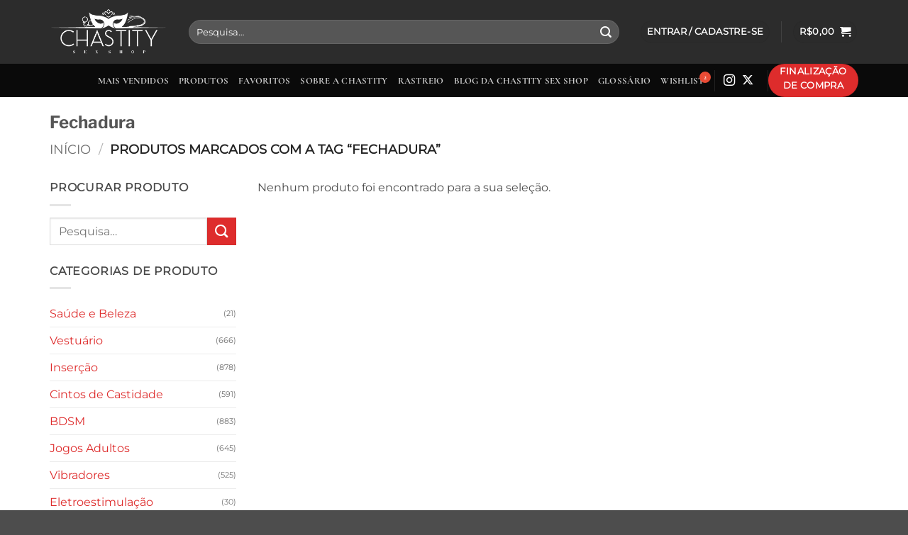

--- FILE ---
content_type: text/html; charset=UTF-8
request_url: https://www.chastity.com.br/tag-produto/fechadura/
body_size: 71934
content:
<!DOCTYPE html>
<html lang="pt-BR" class="loading-site no-js">
<head><meta charset="UTF-8" /><script>if(navigator.userAgent.match(/MSIE|Internet Explorer/i)||navigator.userAgent.match(/Trident\/7\..*?rv:11/i)){var href=document.location.href;if(!href.match(/[?&]nowprocket/)){if(href.indexOf("?")==-1){if(href.indexOf("#")==-1){document.location.href=href+"?nowprocket=1"}else{document.location.href=href.replace("#","?nowprocket=1#")}}else{if(href.indexOf("#")==-1){document.location.href=href+"&nowprocket=1"}else{document.location.href=href.replace("#","&nowprocket=1#")}}}}</script><script>(()=>{class RocketLazyLoadScripts{constructor(){this.v="2.0.4",this.userEvents=["keydown","keyup","mousedown","mouseup","mousemove","mouseover","mouseout","touchmove","touchstart","touchend","touchcancel","wheel","click","dblclick","input"],this.attributeEvents=["onblur","onclick","oncontextmenu","ondblclick","onfocus","onmousedown","onmouseenter","onmouseleave","onmousemove","onmouseout","onmouseover","onmouseup","onmousewheel","onscroll","onsubmit"]}async t(){this.i(),this.o(),/iP(ad|hone)/.test(navigator.userAgent)&&this.h(),this.u(),this.l(this),this.m(),this.k(this),this.p(this),this._(),await Promise.all([this.R(),this.L()]),this.lastBreath=Date.now(),this.S(this),this.P(),this.D(),this.O(),this.M(),await this.C(this.delayedScripts.normal),await this.C(this.delayedScripts.defer),await this.C(this.delayedScripts.async),await this.T(),await this.F(),await this.j(),await this.A(),window.dispatchEvent(new Event("rocket-allScriptsLoaded")),this.everythingLoaded=!0,this.lastTouchEnd&&await new Promise(t=>setTimeout(t,500-Date.now()+this.lastTouchEnd)),this.I(),this.H(),this.U(),this.W()}i(){this.CSPIssue=sessionStorage.getItem("rocketCSPIssue"),document.addEventListener("securitypolicyviolation",t=>{this.CSPIssue||"script-src-elem"!==t.violatedDirective||"data"!==t.blockedURI||(this.CSPIssue=!0,sessionStorage.setItem("rocketCSPIssue",!0))},{isRocket:!0})}o(){window.addEventListener("pageshow",t=>{this.persisted=t.persisted,this.realWindowLoadedFired=!0},{isRocket:!0}),window.addEventListener("pagehide",()=>{this.onFirstUserAction=null},{isRocket:!0})}h(){let t;function e(e){t=e}window.addEventListener("touchstart",e,{isRocket:!0}),window.addEventListener("touchend",function i(o){o.changedTouches[0]&&t.changedTouches[0]&&Math.abs(o.changedTouches[0].pageX-t.changedTouches[0].pageX)<10&&Math.abs(o.changedTouches[0].pageY-t.changedTouches[0].pageY)<10&&o.timeStamp-t.timeStamp<200&&(window.removeEventListener("touchstart",e,{isRocket:!0}),window.removeEventListener("touchend",i,{isRocket:!0}),"INPUT"===o.target.tagName&&"text"===o.target.type||(o.target.dispatchEvent(new TouchEvent("touchend",{target:o.target,bubbles:!0})),o.target.dispatchEvent(new MouseEvent("mouseover",{target:o.target,bubbles:!0})),o.target.dispatchEvent(new PointerEvent("click",{target:o.target,bubbles:!0,cancelable:!0,detail:1,clientX:o.changedTouches[0].clientX,clientY:o.changedTouches[0].clientY})),event.preventDefault()))},{isRocket:!0})}q(t){this.userActionTriggered||("mousemove"!==t.type||this.firstMousemoveIgnored?"keyup"===t.type||"mouseover"===t.type||"mouseout"===t.type||(this.userActionTriggered=!0,this.onFirstUserAction&&this.onFirstUserAction()):this.firstMousemoveIgnored=!0),"click"===t.type&&t.preventDefault(),t.stopPropagation(),t.stopImmediatePropagation(),"touchstart"===this.lastEvent&&"touchend"===t.type&&(this.lastTouchEnd=Date.now()),"click"===t.type&&(this.lastTouchEnd=0),this.lastEvent=t.type,t.composedPath&&t.composedPath()[0].getRootNode()instanceof ShadowRoot&&(t.rocketTarget=t.composedPath()[0]),this.savedUserEvents.push(t)}u(){this.savedUserEvents=[],this.userEventHandler=this.q.bind(this),this.userEvents.forEach(t=>window.addEventListener(t,this.userEventHandler,{passive:!1,isRocket:!0})),document.addEventListener("visibilitychange",this.userEventHandler,{isRocket:!0})}U(){this.userEvents.forEach(t=>window.removeEventListener(t,this.userEventHandler,{passive:!1,isRocket:!0})),document.removeEventListener("visibilitychange",this.userEventHandler,{isRocket:!0}),this.savedUserEvents.forEach(t=>{(t.rocketTarget||t.target).dispatchEvent(new window[t.constructor.name](t.type,t))})}m(){const t="return false",e=Array.from(this.attributeEvents,t=>"data-rocket-"+t),i="["+this.attributeEvents.join("],[")+"]",o="[data-rocket-"+this.attributeEvents.join("],[data-rocket-")+"]",s=(e,i,o)=>{o&&o!==t&&(e.setAttribute("data-rocket-"+i,o),e["rocket"+i]=new Function("event",o),e.setAttribute(i,t))};new MutationObserver(t=>{for(const n of t)"attributes"===n.type&&(n.attributeName.startsWith("data-rocket-")||this.everythingLoaded?n.attributeName.startsWith("data-rocket-")&&this.everythingLoaded&&this.N(n.target,n.attributeName.substring(12)):s(n.target,n.attributeName,n.target.getAttribute(n.attributeName))),"childList"===n.type&&n.addedNodes.forEach(t=>{if(t.nodeType===Node.ELEMENT_NODE)if(this.everythingLoaded)for(const i of[t,...t.querySelectorAll(o)])for(const t of i.getAttributeNames())e.includes(t)&&this.N(i,t.substring(12));else for(const e of[t,...t.querySelectorAll(i)])for(const t of e.getAttributeNames())this.attributeEvents.includes(t)&&s(e,t,e.getAttribute(t))})}).observe(document,{subtree:!0,childList:!0,attributeFilter:[...this.attributeEvents,...e]})}I(){this.attributeEvents.forEach(t=>{document.querySelectorAll("[data-rocket-"+t+"]").forEach(e=>{this.N(e,t)})})}N(t,e){const i=t.getAttribute("data-rocket-"+e);i&&(t.setAttribute(e,i),t.removeAttribute("data-rocket-"+e))}k(t){Object.defineProperty(HTMLElement.prototype,"onclick",{get(){return this.rocketonclick||null},set(e){this.rocketonclick=e,this.setAttribute(t.everythingLoaded?"onclick":"data-rocket-onclick","this.rocketonclick(event)")}})}S(t){function e(e,i){let o=e[i];e[i]=null,Object.defineProperty(e,i,{get:()=>o,set(s){t.everythingLoaded?o=s:e["rocket"+i]=o=s}})}e(document,"onreadystatechange"),e(window,"onload"),e(window,"onpageshow");try{Object.defineProperty(document,"readyState",{get:()=>t.rocketReadyState,set(e){t.rocketReadyState=e},configurable:!0}),document.readyState="loading"}catch(t){console.log("WPRocket DJE readyState conflict, bypassing")}}l(t){this.originalAddEventListener=EventTarget.prototype.addEventListener,this.originalRemoveEventListener=EventTarget.prototype.removeEventListener,this.savedEventListeners=[],EventTarget.prototype.addEventListener=function(e,i,o){o&&o.isRocket||!t.B(e,this)&&!t.userEvents.includes(e)||t.B(e,this)&&!t.userActionTriggered||e.startsWith("rocket-")||t.everythingLoaded?t.originalAddEventListener.call(this,e,i,o):(t.savedEventListeners.push({target:this,remove:!1,type:e,func:i,options:o}),"mouseenter"!==e&&"mouseleave"!==e||t.originalAddEventListener.call(this,e,t.savedUserEvents.push,o))},EventTarget.prototype.removeEventListener=function(e,i,o){o&&o.isRocket||!t.B(e,this)&&!t.userEvents.includes(e)||t.B(e,this)&&!t.userActionTriggered||e.startsWith("rocket-")||t.everythingLoaded?t.originalRemoveEventListener.call(this,e,i,o):t.savedEventListeners.push({target:this,remove:!0,type:e,func:i,options:o})}}J(t,e){this.savedEventListeners=this.savedEventListeners.filter(i=>{let o=i.type,s=i.target||window;return e!==o||t!==s||(this.B(o,s)&&(i.type="rocket-"+o),this.$(i),!1)})}H(){EventTarget.prototype.addEventListener=this.originalAddEventListener,EventTarget.prototype.removeEventListener=this.originalRemoveEventListener,this.savedEventListeners.forEach(t=>this.$(t))}$(t){t.remove?this.originalRemoveEventListener.call(t.target,t.type,t.func,t.options):this.originalAddEventListener.call(t.target,t.type,t.func,t.options)}p(t){let e;function i(e){return t.everythingLoaded?e:e.split(" ").map(t=>"load"===t||t.startsWith("load.")?"rocket-jquery-load":t).join(" ")}function o(o){function s(e){const s=o.fn[e];o.fn[e]=o.fn.init.prototype[e]=function(){return this[0]===window&&t.userActionTriggered&&("string"==typeof arguments[0]||arguments[0]instanceof String?arguments[0]=i(arguments[0]):"object"==typeof arguments[0]&&Object.keys(arguments[0]).forEach(t=>{const e=arguments[0][t];delete arguments[0][t],arguments[0][i(t)]=e})),s.apply(this,arguments),this}}if(o&&o.fn&&!t.allJQueries.includes(o)){const e={DOMContentLoaded:[],"rocket-DOMContentLoaded":[]};for(const t in e)document.addEventListener(t,()=>{e[t].forEach(t=>t())},{isRocket:!0});o.fn.ready=o.fn.init.prototype.ready=function(i){function s(){parseInt(o.fn.jquery)>2?setTimeout(()=>i.bind(document)(o)):i.bind(document)(o)}return"function"==typeof i&&(t.realDomReadyFired?!t.userActionTriggered||t.fauxDomReadyFired?s():e["rocket-DOMContentLoaded"].push(s):e.DOMContentLoaded.push(s)),o([])},s("on"),s("one"),s("off"),t.allJQueries.push(o)}e=o}t.allJQueries=[],o(window.jQuery),Object.defineProperty(window,"jQuery",{get:()=>e,set(t){o(t)}})}P(){const t=new Map;document.write=document.writeln=function(e){const i=document.currentScript,o=document.createRange(),s=i.parentElement;let n=t.get(i);void 0===n&&(n=i.nextSibling,t.set(i,n));const c=document.createDocumentFragment();o.setStart(c,0),c.appendChild(o.createContextualFragment(e)),s.insertBefore(c,n)}}async R(){return new Promise(t=>{this.userActionTriggered?t():this.onFirstUserAction=t})}async L(){return new Promise(t=>{document.addEventListener("DOMContentLoaded",()=>{this.realDomReadyFired=!0,t()},{isRocket:!0})})}async j(){return this.realWindowLoadedFired?Promise.resolve():new Promise(t=>{window.addEventListener("load",t,{isRocket:!0})})}M(){this.pendingScripts=[];this.scriptsMutationObserver=new MutationObserver(t=>{for(const e of t)e.addedNodes.forEach(t=>{"SCRIPT"!==t.tagName||t.noModule||t.isWPRocket||this.pendingScripts.push({script:t,promise:new Promise(e=>{const i=()=>{const i=this.pendingScripts.findIndex(e=>e.script===t);i>=0&&this.pendingScripts.splice(i,1),e()};t.addEventListener("load",i,{isRocket:!0}),t.addEventListener("error",i,{isRocket:!0}),setTimeout(i,1e3)})})})}),this.scriptsMutationObserver.observe(document,{childList:!0,subtree:!0})}async F(){await this.X(),this.pendingScripts.length?(await this.pendingScripts[0].promise,await this.F()):this.scriptsMutationObserver.disconnect()}D(){this.delayedScripts={normal:[],async:[],defer:[]},document.querySelectorAll("script[type$=rocketlazyloadscript]").forEach(t=>{t.hasAttribute("data-rocket-src")?t.hasAttribute("async")&&!1!==t.async?this.delayedScripts.async.push(t):t.hasAttribute("defer")&&!1!==t.defer||"module"===t.getAttribute("data-rocket-type")?this.delayedScripts.defer.push(t):this.delayedScripts.normal.push(t):this.delayedScripts.normal.push(t)})}async _(){await this.L();let t=[];document.querySelectorAll("script[type$=rocketlazyloadscript][data-rocket-src]").forEach(e=>{let i=e.getAttribute("data-rocket-src");if(i&&!i.startsWith("data:")){i.startsWith("//")&&(i=location.protocol+i);try{const o=new URL(i).origin;o!==location.origin&&t.push({src:o,crossOrigin:e.crossOrigin||"module"===e.getAttribute("data-rocket-type")})}catch(t){}}}),t=[...new Map(t.map(t=>[JSON.stringify(t),t])).values()],this.Y(t,"preconnect")}async G(t){if(await this.K(),!0!==t.noModule||!("noModule"in HTMLScriptElement.prototype))return new Promise(e=>{let i;function o(){(i||t).setAttribute("data-rocket-status","executed"),e()}try{if(navigator.userAgent.includes("Firefox/")||""===navigator.vendor||this.CSPIssue)i=document.createElement("script"),[...t.attributes].forEach(t=>{let e=t.nodeName;"type"!==e&&("data-rocket-type"===e&&(e="type"),"data-rocket-src"===e&&(e="src"),i.setAttribute(e,t.nodeValue))}),t.text&&(i.text=t.text),t.nonce&&(i.nonce=t.nonce),i.hasAttribute("src")?(i.addEventListener("load",o,{isRocket:!0}),i.addEventListener("error",()=>{i.setAttribute("data-rocket-status","failed-network"),e()},{isRocket:!0}),setTimeout(()=>{i.isConnected||e()},1)):(i.text=t.text,o()),i.isWPRocket=!0,t.parentNode.replaceChild(i,t);else{const i=t.getAttribute("data-rocket-type"),s=t.getAttribute("data-rocket-src");i?(t.type=i,t.removeAttribute("data-rocket-type")):t.removeAttribute("type"),t.addEventListener("load",o,{isRocket:!0}),t.addEventListener("error",i=>{this.CSPIssue&&i.target.src.startsWith("data:")?(console.log("WPRocket: CSP fallback activated"),t.removeAttribute("src"),this.G(t).then(e)):(t.setAttribute("data-rocket-status","failed-network"),e())},{isRocket:!0}),s?(t.fetchPriority="high",t.removeAttribute("data-rocket-src"),t.src=s):t.src="data:text/javascript;base64,"+window.btoa(unescape(encodeURIComponent(t.text)))}}catch(i){t.setAttribute("data-rocket-status","failed-transform"),e()}});t.setAttribute("data-rocket-status","skipped")}async C(t){const e=t.shift();return e?(e.isConnected&&await this.G(e),this.C(t)):Promise.resolve()}O(){this.Y([...this.delayedScripts.normal,...this.delayedScripts.defer,...this.delayedScripts.async],"preload")}Y(t,e){this.trash=this.trash||[];let i=!0;var o=document.createDocumentFragment();t.forEach(t=>{const s=t.getAttribute&&t.getAttribute("data-rocket-src")||t.src;if(s&&!s.startsWith("data:")){const n=document.createElement("link");n.href=s,n.rel=e,"preconnect"!==e&&(n.as="script",n.fetchPriority=i?"high":"low"),t.getAttribute&&"module"===t.getAttribute("data-rocket-type")&&(n.crossOrigin=!0),t.crossOrigin&&(n.crossOrigin=t.crossOrigin),t.integrity&&(n.integrity=t.integrity),t.nonce&&(n.nonce=t.nonce),o.appendChild(n),this.trash.push(n),i=!1}}),document.head.appendChild(o)}W(){this.trash.forEach(t=>t.remove())}async T(){try{document.readyState="interactive"}catch(t){}this.fauxDomReadyFired=!0;try{await this.K(),this.J(document,"readystatechange"),document.dispatchEvent(new Event("rocket-readystatechange")),await this.K(),document.rocketonreadystatechange&&document.rocketonreadystatechange(),await this.K(),this.J(document,"DOMContentLoaded"),document.dispatchEvent(new Event("rocket-DOMContentLoaded")),await this.K(),this.J(window,"DOMContentLoaded"),window.dispatchEvent(new Event("rocket-DOMContentLoaded"))}catch(t){console.error(t)}}async A(){try{document.readyState="complete"}catch(t){}try{await this.K(),this.J(document,"readystatechange"),document.dispatchEvent(new Event("rocket-readystatechange")),await this.K(),document.rocketonreadystatechange&&document.rocketonreadystatechange(),await this.K(),this.J(window,"load"),window.dispatchEvent(new Event("rocket-load")),await this.K(),window.rocketonload&&window.rocketonload(),await this.K(),this.allJQueries.forEach(t=>t(window).trigger("rocket-jquery-load")),await this.K(),this.J(window,"pageshow");const t=new Event("rocket-pageshow");t.persisted=this.persisted,window.dispatchEvent(t),await this.K(),window.rocketonpageshow&&window.rocketonpageshow({persisted:this.persisted})}catch(t){console.error(t)}}async K(){Date.now()-this.lastBreath>45&&(await this.X(),this.lastBreath=Date.now())}async X(){return document.hidden?new Promise(t=>setTimeout(t)):new Promise(t=>requestAnimationFrame(t))}B(t,e){return e===document&&"readystatechange"===t||(e===document&&"DOMContentLoaded"===t||(e===window&&"DOMContentLoaded"===t||(e===window&&"load"===t||e===window&&"pageshow"===t)))}static run(){(new RocketLazyLoadScripts).t()}}RocketLazyLoadScripts.run()})();</script>
	
	<link rel="profile" href="http://gmpg.org/xfn/11" />
	<link rel="pingback" href="https://www.chastity.com.br/xmlrpc.php" />

	<script type="rocketlazyloadscript">(function(html){html.className = html.className.replace(/\bno-js\b/,'js')})(document.documentElement);</script>
<meta name='robots' content='index, follow, max-image-preview:large, max-snippet:-1, max-video-preview:-1' />
	<style></style>
	<meta name="viewport" content="width=device-width, initial-scale=1" />
	<!-- This site is optimized with the Yoast SEO plugin v26.3 - https://yoast.com/wordpress/plugins/seo/ -->
	<title>Arquivo de Fechadura - Chastity</title>
<link crossorigin data-rocket-preload as="font" href="https://www.chastity.com.br/wp-content/themes/flatsome/assets/css/icons/fl-icons.woff2?v=3.20.1" rel="preload">
<link crossorigin data-rocket-preload as="font" href="https://www.chastity.com.br/wp-content/fonts/libre-franklin/jizOREVItHgc8qDIbSTKq4XkRg8T88bjFuXOnduhycKkANDJ.woff2" rel="preload">
<link crossorigin data-rocket-preload as="font" href="https://www.chastity.com.br/wp-content/fonts/montserrat/JTUHjIg1_i6t8kCHKm4532VJOt5-QNFgpCtr6Hw5aXo.woff2" rel="preload">
<link crossorigin data-rocket-preload as="font" href="https://www.chastity.com.br/wp-content/fonts/cormorant-garamond/co3umX5slCNuHLi8bLeY9MK7whWMhyjypVO7abI26QOD_hg9KnTOig.woff2" rel="preload">
<link crossorigin data-rocket-preload as="font" href="https://www.chastity.com.br/wp-content/plugins/woo-smart-wishlist-premium/assets/fonts/woosw.ttf?vv2087" rel="preload">
<style id="wpr-usedcss">img:is([sizes=auto i],[sizes^="auto," i]){contain-intrinsic-size:3000px 1500px}.widget.widget-adsw-currency-selector{font-size:1rem;color:#999;max-width:250px;position:relative;background-color:#fff}.widget.widget-adsw-currency-selector .widget-title{text-align:center;padding-top:.5em;padding-bottom:.5em;margin-bottom:0;font-size:1.25em;border-bottom:1px solid #f2f2f2}.widget.widget-adsw-currency-selector ul.currency-list{padding:0;padding-left:1em!important;padding-right:1em!important;margin:0;list-style:none;position:absolute;top:calc(100% - 1px);left:50%;min-width:100%;background-color:#fff;z-index:1000;border:1px solid #f2f2f2!important;transform:translate(-50%,0);max-height:400%;overflow-y:auto;color:#999}.widget.widget-adsw-currency-selector ul.currency-list::-webkit-scrollbar-track{border-radius:4px}.widget.widget-adsw-currency-selector ul.currency-list::-webkit-scrollbar{width:6px}.widget.widget-adsw-currency-selector ul.currency-list::-webkit-scrollbar-thumb{border-radius:4px;background:#f0f2f5}.widget.widget-adsw-currency-selector ul.currency-list:hover::-webkit-scrollbar-thumb{background:#6a7d9b}.widget.widget-adsw-currency-selector ul.currency-list>li{display:block;margin:0}.widget.widget-adsw-currency-selector a.currency-item{font-size:1rem;font-weight:400!important;text-decoration:none!important;padding-left:27.5%;padding-right:10%;padding-top:.25em;padding-bottom:.25em;display:block;white-space:nowrap;margin:0;border-bottom:1px solid #f2f2f2!important;color:#999!important}.widget.widget-adsw-currency-selector ul.currency-list li:last-child a.currency-item{border-bottom:none}.widget.widget-adsw-currency-selector a{outline:0!important}.widget.widget-adsw-currency-selector .current-currency a.currency-item{border-bottom:1px solid #f2f2f2;color:#999!important}.widget.widget-adsw-currency-selector a.currency-item .flag{width:1.6rem;height:1.2rem;display:inline-block;vertical-align:middle;-webkit-box-shadow:0 0 3px 0 rgba(0,0,0,.25);-moz-box-shadow:0 0 3px 0 rgba(0,0,0,.25);box-shadow:0 0 3px 0 rgba(0,0,0,.25)}.widget.widget-adsw-currency-selector a.currency-item .symbol{font-weight:700}.widget.widget-adsw-currency-selector .active a.currency-item{background-color:#f2f2f2;color:#999!important}.widget.widget-adsw-currency-selector a.currency-carret{padding-top:.25em;padding-bottom:.25em;text-align:center;display:block;color:#999!important}.widget.widget-adsw-currency-selector a.currency-carret:after{font-family:FontAwesome;content:'\f107';display:inline-block;font-size:1rem;width:16px;height:1em;line-height:1;-webkit-font-smoothing:antialiased}.widget.widget-adsw-currency-selector .currency-carret.open:after{transition:all .3s ease-out;transform:rotate(180deg)}.flag{max-width:100%;background-size:100%;background-image:url(https://www.chastity.com.br/wp-content/plugins/alidswoo/assets/images/flags/flags_responsive.png)}.fa{display:inline-block;font:14px/1 FontAwesome;font-size:inherit;text-rendering:auto;-webkit-font-smoothing:antialiased;-moz-osx-font-smoothing:grayscale}.fa.pull-left{margin-right:.3em}.fa-times:before{content:"\f00d"}.fa-play:before{content:"\f04b"}.fa-pause:before{content:"\f04c"}.fa-check-circle:before{content:"\f058"}.fa-info-circle:before{content:"\f05a"}.fa-exclamation-circle:before{content:"\f06a"}.fa-exclamation-triangle:before{content:"\f071"}.shortcut-button-mini-cart{padding-left:10px;padding-right:10px}.shortcut-button-mini-cart:before{content:"";width:50%;height:1px;background-color:#b2b2b2;display:table;margin-top:20px;margin-bottom:20px;margin-left:25%}.shortcut-button:before{content:"";width:50%;height:1px;background-color:#b2b2b2;display:table;margin-bottom:20px;margin-left:25%}.ht-ctc-chat{--side:right}.ht_ctc_chat_greetings_box :not(ul):not(ol):not(.ht_ctc_default):not(.ht_ctc_defaults *){box-sizing:border-box;margin:0;padding:0}.ht_ctc_chat_greetings_box ul{margin-bottom:0;margin-top:0}.ht_ctc_modal_backdrop{animation:.2s ctc_fadeIn;backdrop-filter:blur(1px);background:rgba(0,0,0,.3);height:100vh;left:0;position:fixed;top:0;width:100vw;z-index:9}.ht_ctc_notification{animation:.25s ctc_fadeIn}@keyframes ctc_fadeIn{0%{opacity:0}to{opacity:1}}.g_header_badge_online{border-radius:50%;bottom:0;height:12px;position:absolute;right:0;width:12px;z-index:1}@media only screen and (max-width:420px){.ht_ctc_animation:has(.ht_ctc_greetings){animation-fill-mode:none!important}}.ui-pnotify{top:36px;right:36px;position:absolute;height:auto;z-index:2}body>.ui-pnotify{position:fixed;z-index:100040}.ui-pnotify-modal-overlay{background-color:rgba(0,0,0,.4);top:0;left:0;position:absolute;height:100%;width:100%;z-index:1}body>.ui-pnotify-modal-overlay{position:fixed;z-index:100039}.ui-pnotify.ui-pnotify-in{display:block!important}.ui-pnotify.ui-pnotify-move{transition:left .5s ease,top .5s ease,right .5s ease,bottom .5s ease}.ui-pnotify.ui-pnotify-fade-in{opacity:1}.ui-pnotify .ui-pnotify-shadow{box-shadow:0 6px 28px 0 rgba(0,0,0,.1)}.ui-pnotify-title{display:block;margin-bottom:.4em;margin-top:0}.ui-pnotify-text{display:block}.ui-pnotify-icon,.ui-pnotify-icon span{display:block;float:left;margin-right:.2em}.ui-pnotify.stack-top-left{top:25px}.ui-pnotify.stack-bottom-left,.ui-pnotify.stack-top-left{left:25px;right:auto;max-height:140px}.ui-pnotify.stack-bottom-right{bottom:25px;top:auto;max-height:140px}.ui-pnotify.stack_top_right{top:25px;max-width:378px}.ui-pnotify-closer,.ui-pnotify-sticker{position:relative;z-index:1000;float:right}.glyphicon-remove{position:relative;float:right;visibility:visible;right:5px;top:5px;height:0}.glyphicon-remove:before{content:"\E014"}.ui-pnotify-closer>.glyphicon{font-family:'Glyphicons Halflings'!important;font-style:normal;font-weight:400;line-height:1}@media (max-width:480px){.ui-pnotify-mobile-able.ui-pnotify{position:fixed;top:0;font-size:1.2em;-webkit-font-smoothing:antialiased;-moz-font-smoothing:antialiased;-ms-font-smoothing:antialiased;font-smoothing:antialiased}.ui-pnotify-mobile-able.ui-pnotify .ui-pnotify-shadow{box-shadow:none;border-bottom-width:5px}}.recent_popup_text{font-size:13px;line-height:1.2;padding:0;margin:0}.recentsales_close{font-size:14px;color:#d7d7d7}.recentsales_close,.rsp-close{position:relative;top:5px;right:5px}.recentsales_close1{display:block;position:absolute;top:0;right:5px;font-size:14px;color:#d7d7d7;width:10px;height:10px}.recentsales_close1:before{display:inline-block;content:'×';position:relative;font-size:24px}.rsp-close{cursor:pointer;z-index:9999;font-size:24px}.ux-swatch{align-items:center;box-shadow:0 0 0 1px #d5d5d5;cursor:pointer;display:flex;justify-content:center;position:relative;white-space:nowrap}.ux-swatch:hover:not(.selected):not(.disabled){box-shadow:0 0 0 1px #999}.ux-swatch.disabled{opacity:.5}.ux-swatches{--swatch-size-x-small:15px;--swatch-size-small:20px;--swatch-size-medium:30px;--swatch-size-large:45px;--swatch-size-x-large:70px;align-items:center;display:flex;flex-wrap:wrap;gap:10px;margin:5px 0}.ux-swatches__limiter{font-size:.8rem;line-height:unset;margin:0;min-height:unset;padding:2px}.has-hover .ux-swatch-active [class*=image-] img,.has-hover:hover .ux-swatch-active [class*=image-] img{filter:none;opacity:1;transform:none}.text-center .ux-swatches,.text-center .variations .label{justify-content:center}.text-center .ux-swatch+.ux-swatches__limiter{margin-left:0;margin-right:0}html{-ms-text-size-adjust:100%;-webkit-text-size-adjust:100%;font-family:sans-serif}body{margin:0}article,aside,footer,header,main,menu,nav,section{display:block}audio,progress,video{display:inline-block}audio:not([controls]){display:none;height:0}progress{vertical-align:baseline}[hidden],template{display:none}a{background-color:transparent}a:active,a:hover{outline-width:0}strong{font-weight:inherit;font-weight:bolder}img{border-style:none}svg:not(:root){overflow:hidden}button,input,select,textarea{font:inherit}optgroup{font-weight:700}button,input,select{overflow:visible}button,select{text-transform:none}[type=button],[type=reset],[type=submit],button{cursor:pointer}[disabled]{cursor:default}[type=reset],[type=submit],button,html [type=button]{-webkit-appearance:button}button::-moz-focus-inner,input::-moz-focus-inner{border:0;padding:0}button:-moz-focusring,input:-moz-focusring{outline:ButtonText dotted 1px}fieldset{border:1px solid silver;margin:0 2px;padding:.35em .625em .75em}legend{box-sizing:border-box;color:inherit;display:table;max-width:100%;padding:0;white-space:normal}textarea{overflow:auto}[type=checkbox],[type=radio]{box-sizing:border-box;padding:0}[type=number]::-webkit-inner-spin-button,[type=number]::-webkit-outer-spin-button{height:auto}[type=search]{-webkit-appearance:textfield}[type=search]::-webkit-search-cancel-button,[type=search]::-webkit-search-decoration{-webkit-appearance:none}*,:after,:before,html{box-sizing:border-box}html{-webkit-tap-highlight-color:transparent;background-attachment:fixed}body{-webkit-font-smoothing:antialiased;-moz-osx-font-smoothing:grayscale;color:var(--fs-color-base)}img{display:inline-block;height:auto;max-width:100%;vertical-align:middle}p:empty{display:none}a,button,input{touch-action:manipulation}ins{text-decoration:none}iframe,object{max-width:100%}.col{margin:0;padding:0 15px 30px;position:relative;width:100%}.col-inner{background-position:50% 50%;background-repeat:no-repeat;background-size:cover;flex:1 0 auto;margin-left:auto;margin-right:auto;position:relative;width:100%}@media screen and (max-width:849px){.col{padding-bottom:30px}}.align-top{align-items:flex-start!important;align-self:flex-start!important;justify-content:flex-start!important;vertical-align:top!important}.small-columns-1 .flickity-slider>.col{flex-basis:100%;max-width:100%}.small-columns-2 .flickity-slider>.col{flex-basis:50%;max-width:50%}.small-columns-3 .flickity-slider>.col{flex-basis:33.3333333333%;max-width:33.3333333333%}.small-columns-4 .flickity-slider>.col{flex-basis:25%;max-width:25%}.small-columns-5 .flickity-slider>.col{flex-basis:20%;max-width:20%}.small-columns-6 .flickity-slider>.col{flex-basis:16.6666666667%;max-width:16.6666666667%}.small-columns-7 .flickity-slider>.col{flex-basis:14.2857142857%;max-width:14.2857142857%}.small-columns-8 .flickity-slider>.col{flex-basis:12.5%;max-width:12.5%}@media screen and (min-width:550px){.medium-columns-1 .flickity-slider>.col{flex-basis:100%;max-width:100%}.medium-columns-2 .flickity-slider>.col{flex-basis:50%;max-width:50%}.medium-columns-3 .flickity-slider>.col{flex-basis:33.3333333333%;max-width:33.3333333333%}.medium-columns-4 .flickity-slider>.col{flex-basis:25%;max-width:25%}.medium-columns-5 .flickity-slider>.col{flex-basis:20%;max-width:20%}.medium-columns-6 .flickity-slider>.col{flex-basis:16.6666666667%;max-width:16.6666666667%}.medium-columns-7 .flickity-slider>.col{flex-basis:14.2857142857%;max-width:14.2857142857%}.medium-columns-8 .flickity-slider>.col{flex-basis:12.5%;max-width:12.5%}}@media screen and (min-width:850px){.col:first-child .col-inner{margin-left:auto;margin-right:0}.col+.col .col-inner{margin-left:0;margin-right:auto}.large-3{flex-basis:25%;max-width:25%}.large-9{flex-basis:75%;max-width:75%}.large-columns-1 .flickity-slider>.col{flex-basis:100%;max-width:100%}.large-columns-2 .flickity-slider>.col{flex-basis:50%;max-width:50%}.large-columns-3 .flickity-slider>.col{flex-basis:33.3333333333%;max-width:33.3333333333%}.large-columns-4 .flickity-slider>.col,.large-columns-4>.col{flex-basis:25%;max-width:25%}.large-columns-5 .flickity-slider>.col{flex-basis:20%;max-width:20%}.large-columns-6 .flickity-slider>.col{flex-basis:16.6666666667%;max-width:16.6666666667%}.large-columns-7 .flickity-slider>.col{flex-basis:14.2857142857%;max-width:14.2857142857%}.large-columns-8 .flickity-slider>.col{flex-basis:12.5%;max-width:12.5%}}.container,.row{margin-left:auto;margin-right:auto;width:100%}.container{padding-left:15px;padding-right:15px}.container,.row{max-width:1080px}.row.row-collapse{max-width:1050px}.flex-row{align-items:center;display:flex;flex-flow:row nowrap;justify-content:space-between;width:100%}.flex-row-col{display:flex;flex-direction:column;justify-content:flex-start}.text-center .flex-row{justify-content:center}.header .flex-row{height:100%}.flex-col{max-height:100%}.flex-grow{-ms-flex-negative:1;-ms-flex-preferred-size:auto!important;flex:1}.flex-center{margin:0 auto}.flex-left{margin-right:auto}.flex-right{margin-left:auto}.flex-has-center>.flex-col:not(.flex-center),.flex-has-center>.flex-row>.flex-col:not(.flex-center){flex:1}@media(max-width:849px){.medium-flex-wrap{flex-flow:column wrap}.medium-flex-wrap .flex-col{flex-grow:0;padding-bottom:5px;padding-top:5px;width:100%}.medium-text-center .flex-row{justify-content:center}}.grid-col .flickity-slider>.img,.grid-col .slider:not(.flickity-enabled){bottom:0;height:100%;-o-object-fit:cover;object-fit:cover;padding:0!important;position:absolute!important;top:0;width:100%}.grid-col .slider:not(.flickity-enabled)>*{position:relative!important}.grid-col .flickity-viewport{height:100%!important}@media (-ms-high-contrast:none){.payment-icon svg{max-width:50px}.slider-nav-circle .flickity-prev-next-button svg{height:36px!important}.nav>li>a>i{top:-1px}}.gallery,.row{display:flex;flex-flow:row wrap;width:100%}.row>div:not(.col):not([class^=col-]):not([class*=" col-"]){width:100%!important}.row.row-grid{display:block}.row.row-grid>.col{float:left}.container .row:not(.row-collapse),.lightbox-content .row:not(.row-collapse),.row .gallery,.row .row:not(.row-collapse){margin-left:-15px;margin-right:-15px;padding-left:0;padding-right:0;width:auto}.row .container{padding-left:0;padding-right:0}.banner+.row:not(.row-collapse),.banner-grid-wrapper+.row:not(.row-collapse),.section+.row:not(.row-collapse),.slider-wrapper+.row:not(.row-collapse){margin-top:30px}.row-isotope{transition:height .3s}.row-collapse{padding:0}.row-collapse>.col,.row-collapse>.flickity-viewport>.flickity-slider>.col{padding:0!important}.row-collapse>.col .container{max-width:100%}.container .row-small:not(.row-collapse),.row .row-small:not(.row-collapse){margin-bottom:0;margin-left:-10px;margin-right:-10px}.row-small>.flickity-viewport>.flickity-slider>.col{margin-bottom:0;padding:0 9.8px 19.6px}.container .row-xsmall:not(.row-collapse),.row .row-xsmall:not(.row-collapse){margin-bottom:0;margin-left:-2px;margin-right:-2px}.row-xsmall>.flickity-viewport>.flickity-slider>.col{margin-bottom:0;padding:0 2px 3px}@media screen and (min-width:850px){.container .row-large:not(.row-collapse),.row .row-large:not(.row-collapse){margin-bottom:0;margin-left:-30px;margin-right:-30px}.row-large>.flickity-viewport>.flickity-slider>.col{margin-bottom:0;padding:0 30px 30px}}.section{align-items:center;display:flex;flex-flow:row;min-height:auto;padding:30px 0;position:relative;width:100%}.section.dark{background-color:#666}.container .section,.row .section{padding-left:30px;padding-right:30px}.nav-dropdown{background-color:#fff;color:var(--fs-color-base);display:table;left:-99999px;margin:0;max-height:0;min-width:260px;opacity:0;padding:20px 0;position:absolute;text-align:left;transition:opacity .25s,visibility .25s;visibility:hidden;z-index:9}.dark.nav-dropdown{color:#f1f1f1}.nav-dropdown:after{clear:both;content:"";display:block;height:0;visibility:hidden}.nav-dropdown li{display:block;margin:0;vertical-align:top}.nav-dropdown li ul{margin:0;padding:0}.nav-dropdown>li.html{min-width:260px}.no-js li.has-dropdown:hover>.nav-dropdown,li.current-dropdown>.nav-dropdown{left:-15px;max-height:inherit;opacity:1;visibility:visible}.nav-right li.current-dropdown:last-child>.nav-dropdown,.nav-right li.has-dropdown:hover:last-child>.nav-dropdown{left:auto;right:-15px}.nav-dropdown>li>a{display:block;line-height:1.3;padding:10px 20px;width:auto}.nav-dropdown>li:last-child:not(.nav-dropdown-col)>a{border-bottom:0!important}.nav-dropdown .menu-item-has-children>a,.nav-dropdown .title>a{color:#000;font-size:.8em;font-weight:bolder;text-transform:uppercase}.menu-item-has-block .nav-dropdown{padding:0}.menu-item-has-block .nav-dropdown .col-inner ul:not(.nav.nav-vertical) li:not(.tab):not([class^=bullet-]){display:list-item;margin-left:1.3em!important}li.current-dropdown>.nav-dropdown-full,li.has-dropdown:hover>.nav-dropdown-full{display:flex;flex-wrap:wrap;left:50%!important;margin-left:0!important;margin-right:0!important;max-width:1150px!important;position:fixed;right:auto;transform:translateX(-50%);transition:opacity .3s!important;width:100%}.nav-dropdown-has-arrow li.has-dropdown:after,.nav-dropdown-has-arrow li.has-dropdown:before{border:solid transparent;bottom:-2px;content:"";height:0;left:50%;opacity:0;pointer-events:none;position:absolute;width:0;z-index:10}.nav-dropdown-has-arrow li.has-dropdown:after{border-color:hsla(0,0%,87%,0) hsla(0,0%,87%,0) #fff;border-width:8px;margin-left:-8px}.nav-dropdown-has-arrow li.has-dropdown:before{border-width:11px;margin-left:-11px;z-index:-999}.nav-dropdown-has-arrow .ux-nav-vertical-menu .menu-item-design-default:after,.nav-dropdown-has-arrow .ux-nav-vertical-menu .menu-item-design-default:before,.nav-dropdown-has-arrow li.has-dropdown.menu-item-design-container-width:after,.nav-dropdown-has-arrow li.has-dropdown.menu-item-design-container-width:before,.nav-dropdown-has-arrow li.has-dropdown.menu-item-design-full-width:after,.nav-dropdown-has-arrow li.has-dropdown.menu-item-design-full-width:before{display:none}.nav-dropdown-has-shadow .nav-dropdown{box-shadow:1px 1px 15px rgba(0,0,0,.15)}.nav-dropdown-has-arrow.nav-dropdown-has-border li.has-dropdown:before{border-bottom-color:#ddd}.nav-dropdown-has-border .nav-dropdown{border:2px solid #ddd}.nav-dropdown-has-arrow li.current-dropdown.has-dropdown:after,.nav-dropdown-has-arrow li.current-dropdown.has-dropdown:before{opacity:1;transition:opacity .25s}.nav p{margin:0;padding-bottom:0}.nav,.nav ul:not(.nav-dropdown){margin:0;padding:0}.nav>li>a.button,.nav>li>button{margin-bottom:0}.nav{align-items:center;display:flex;flex-flow:row wrap;width:100%}.nav,.nav>li{position:relative}.nav>li{display:inline-block;list-style:none;margin:0 7px;padding:0;transition:background-color .3s}.nav>li>a{align-items:center;display:inline-flex;flex-wrap:wrap;padding:10px 0}.html .nav>li>a{padding-bottom:0;padding-top:0}.nav-center{justify-content:center}.nav-left{justify-content:flex-start}.nav-right{justify-content:flex-end}.nav-dropdown>li>a,.nav>li>a{color:rgba(74,74,74,.85);transition:all .2s}.nav-dropdown>li>a{display:block}.nav-dropdown li.active>a,.nav-dropdown>li>a:hover,.nav>li.active>a,.nav>li.current>a,.nav>li>a.active,.nav>li>a.current,.nav>li>a:hover{color:hsla(0,0%,7%,.85)}.nav li:first-child{margin-left:0!important}.nav li:last-child{margin-right:0!important}.nav-uppercase>li>a{font-weight:bolder;letter-spacing:.02em;text-transform:uppercase}li.html .row,li.html form,li.html input,li.html select{margin:0}li.html>.button{margin-bottom:0}.off-canvas .mobile-sidebar-slide{bottom:0;overflow:hidden;position:fixed;top:0;width:100%}.off-canvas .mobile-sidebar-slide .sidebar-menu{height:100%;padding-bottom:0;padding-top:0;transform:translateX(0);transition:transform .3s;will-change:transform}.mobile-sidebar-levels-2 .nav-slide>li>.sub-menu>li:not(.nav-slide-header),.mobile-sidebar-levels-2 .nav-slide>li>ul.children>li:not(.nav-slide-header){border-top:1px solid #ececec;margin-bottom:0;margin-top:0;transition:background-color .3s}.mobile-sidebar-levels-2 .nav-slide>li>.sub-menu>li:not(.nav-slide-header)>a,.mobile-sidebar-levels-2 .nav-slide>li>ul.children>li:not(.nav-slide-header)>a{color:rgba(74,74,74,.85);font-size:.8em;letter-spacing:.02em;padding-bottom:15px;padding-left:20px;padding-top:15px;text-transform:uppercase}.mobile-sidebar-levels-2 .nav-slide>li>.sub-menu>li:not(.nav-slide-header).active,.mobile-sidebar-levels-2 .nav-slide>li>.sub-menu>li:not(.nav-slide-header):hover,.mobile-sidebar-levels-2 .nav-slide>li>ul.children>li:not(.nav-slide-header).active,.mobile-sidebar-levels-2 .nav-slide>li>ul.children>li:not(.nav-slide-header):hover{background-color:rgba(0,0,0,.05)}.mobile-sidebar-levels-2 .nav-slide>li>.sub-menu>li:not(.nav-slide-header)>.sub-menu,.mobile-sidebar-levels-2 .nav-slide>li>.sub-menu>li:not(.nav-slide-header)>ul.children,.mobile-sidebar-levels-2 .nav-slide>li>ul.children>li:not(.nav-slide-header)>.sub-menu,.mobile-sidebar-levels-2 .nav-slide>li>ul.children>li:not(.nav-slide-header)>ul.children{-webkit-overflow-scrolling:touch;bottom:0;display:none;left:200%;opacity:1;overflow:visible;overflow-y:auto;padding-bottom:20px;padding-right:0;padding-top:20px;position:fixed;top:0;transform:none;width:100%}.mobile-sidebar-levels-2 .nav-slide>li>.sub-menu>li:not(.nav-slide-header)>.sub-menu>li,.mobile-sidebar-levels-2 .nav-slide>li>.sub-menu>li:not(.nav-slide-header)>ul.children>li,.mobile-sidebar-levels-2 .nav-slide>li>ul.children>li:not(.nav-slide-header)>.sub-menu>li,.mobile-sidebar-levels-2 .nav-slide>li>ul.children>li:not(.nav-slide-header)>ul.children>li{align-items:center;display:flex;flex-flow:row wrap}.mobile-sidebar-levels-2 .nav-slide>li>.sub-menu>li:not(.nav-slide-header)>.sub-menu.is-current-slide,.mobile-sidebar-levels-2 .nav-slide>li>.sub-menu>li:not(.nav-slide-header)>ul.children.is-current-slide,.mobile-sidebar-levels-2 .nav-slide>li>ul.children>li:not(.nav-slide-header)>.sub-menu.is-current-slide,.mobile-sidebar-levels-2 .nav-slide>li>ul.children>li:not(.nav-slide-header)>ul.children.is-current-slide{display:block}.mobile-sidebar-levels-2 .nav-slide>li>.sub-menu>li:not(.nav-slide-header)>.sub-menu.is-current-parent,.mobile-sidebar-levels-2 .nav-slide>li>.sub-menu>li:not(.nav-slide-header)>ul.children.is-current-parent,.mobile-sidebar-levels-2 .nav-slide>li>ul.children>li:not(.nav-slide-header)>.sub-menu.is-current-parent,.mobile-sidebar-levels-2 .nav-slide>li>ul.children>li:not(.nav-slide-header)>ul.children.is-current-parent{overflow-y:hidden;padding-right:100%;width:200%}.nav-slide{-webkit-overflow-scrolling:auto;height:100%;overflow:visible;overflow-y:auto;padding-top:20px}.nav-slide .active>.toggle{transform:none}.nav-slide>li{flex-shrink:0}.nav-slide-header .toggle{margin-left:0!important;padding-left:5px;position:relative!important;text-align:left;top:0!important;width:100%}.nav-slide-header .toggle i{font-size:1.4em;margin-right:2px}.text-center .nav-slide-header .toggle{margin-left:auto!important;margin-right:auto!important;width:auto}.nav:hover>li:not(:hover)>a:before{opacity:0}.tabbed-content{display:flex;flex-flow:row wrap}.tabbed-content .nav,.tabbed-content .tab-panels{width:100%}.tab-panels{padding-top:1em}.tab-panels .entry-content{padding:0}.tab-panels .panel:not(.active){display:block;height:0;opacity:0;overflow:hidden;padding:0;visibility:hidden}.tab-panels .panel.active{display:block!important}@media(min-width:850px){.tabbed-content .nav-vertical{padding-top:0;width:25%}.nav-vertical+.tab-panels{border-left:1px solid #ddd;flex:1;margin-top:0!important;padding:0 30px 30px}}.sidebar-menu-tabs__tab{background-color:rgba(0,0,0,.02);flex:1 0 50%;list-style-type:none;max-width:50%;text-align:center}.sidebar-menu-tabs__tab.active{background-color:rgba(0,0,0,.05)}.sidebar-menu-tabs.nav>li{margin:0}.sidebar-menu-tabs.nav>li>a{display:flex;padding:15px 10px}.toggle{box-shadow:none!important;color:currentColor;height:auto;line-height:1;margin:0 5px 0 0;opacity:.6;padding:0;width:45px}.toggle i{font-size:1.8em;transition:all .3s}.toggle:focus{color:currentColor}.toggle:hover{cursor:pointer;opacity:1}.active>.toggle{transform:rotate(-180deg)}.active>ul.children,.active>ul.sub-menu:not(.nav-dropdown){display:block!important}.widget .toggle{margin:0 0 0 5px;min-height:1em;width:1em}.widget .toggle i{font-size:1.2em;top:1px}.nav.nav-vertical{flex-flow:column}.nav.nav-vertical li{list-style:none;margin:0;width:100%}.nav-vertical li li{font-size:1em;padding-left:.5em}.nav-vertical>li{align-items:center;display:flex;flex-flow:row wrap}.nav-vertical>li ul{width:100%}.nav-vertical li li.menu-item-has-children{margin-bottom:1em}.nav-vertical li li.menu-item-has-children:not(:first-child){margin-top:1em}.nav-vertical>li>a,.nav-vertical>li>ul>li a{align-items:center;display:flex;flex-grow:1;width:auto}.nav-vertical li li.menu-item-has-children>a{color:#000;font-size:.8em;font-weight:bolder;text-transform:uppercase}.nav-vertical>li.html{padding-bottom:1em;padding-top:1em}.nav-vertical>li>ul li a{color:#4a4a4a;transition:color .2s}.nav-vertical>li>ul li a:hover{color:#111;opacity:1}.nav-vertical>li>ul{margin:0 0 2em;padding-left:1em}.nav .children{left:-99999px;opacity:0;position:fixed;transform:translateX(-10px);transition:background-color .6s,transform .3s,opacity .3s}@media(prefers-reduced-motion){.toggle{transition:none}.nav .children{opacity:1;transform:none}}.nav:not(.nav-slide) .active>.children{left:auto;opacity:1;padding-bottom:30px;position:inherit;transform:translateX(0)}.nav-sidebar.nav-vertical>li.menu-item.active,.nav-sidebar.nav-vertical>li.menu-item:hover{background-color:rgba(0,0,0,.05)}.nav-sidebar.nav-vertical>li+li{border-top:1px solid #ececec}.dark .nav-sidebar.nav-vertical>li+li{border-color:hsla(0,0%,100%,.2)}.nav-vertical>li+li{border-top:1px solid #ececec}.text-center .toggle{margin-left:-35px}.text-center .nav-vertical li{border:0}.text-center .nav-vertical li li,.text-center.nav-vertical li li{padding-left:0}.nav-vertical .header-button,.nav-vertical .social-icons{display:block;width:100%}.header-vertical-menu__opener{align-items:center;background-color:var(--fs-color-primary);display:flex;flex-direction:row;font-size:.9em;font-weight:600;height:50px;justify-content:space-between;padding:12px 15px;width:250px}.header-vertical-menu__opener .icon-menu{font-size:1.7em;margin-right:10px}.header-vertical-menu__fly-out{background-color:#fff;opacity:0;position:absolute;visibility:hidden;width:250px;z-index:9}.header-vertical-menu__fly-out .nav-top-link{font-size:.9em;order:1}.header-vertical-menu__fly-out .current-dropdown .nav-dropdown{left:100%!important;top:0}.header-vertical-menu__fly-out .current-dropdown.menu-item .nav-dropdown{min-height:100%}.header-vertical-menu__fly-out--open{opacity:1;visibility:visible}.header-wrapper .header-vertical-menu__fly-out{transition:opacity .25s,visibility .25s}.badge{backface-visibility:hidden;display:table;height:2.8em;pointer-events:none;width:2.8em;z-index:20}.badge.top{left:0}.badge-inner{background-color:var(--fs-color-primary);color:#fff;display:table-cell;font-weight:bolder;height:100%;line-height:.85;padding:2px;text-align:center;transition:background-color .3s,color .3s,border .3s;vertical-align:middle;white-space:nowrap;width:100%}.badge+.badge{height:2.5em;opacity:.9;width:2.5em}.badge+.badge+.badge{opacity:.8}.badge-outline .badge-inner{background-color:#fff;border:2px solid;color:var(--fs-color-primary)}.has-hover:hover .badge-outline .badge-inner{background-color:var(--fs-color-primary);border-color:var(--fs-color-primary);color:#fff}.badge-outline{margin-left:-.4em}.widget .badge-outline .badge-inner{background-color:transparent}.widget .badge{margin:0!important}.dark .widget .badge-outline .badge-inner{color:#fff;opacity:.7}.row-collapse .badge-circle{margin-left:15px}.banner{background-color:var(--fs-color-primary);min-height:30px;position:relative;width:100%}.dark .banner a{color:#fff}.box{margin:0 auto;position:relative;width:100%}.box>a{display:block;width:100%}.box a{display:inline-block}.box,.box-image,.box-text{transition:opacity .3s,transform .3s,background-color .3s}.box-image>a,.box-image>div>a{display:block}.box-image>a:focus-visible,.box-image>div>a:focus-visible{outline-offset:-2px}.box-text{font-size:.9em;padding-bottom:1.4em;padding-top:.7em;position:relative;width:100%}@media(max-width:549px){.box-text{font-size:85%}}.box-image{height:auto;margin:0 auto;overflow:hidden;position:relative}.box-image[style*=-radius]{-webkit-mask-image:-webkit-radial-gradient(#fff,#000)}.box-text.text-center{padding-left:10px;padding-right:10px}.box-image img{margin:0 auto;max-width:100%;width:100%}.button,button,input[type=button],input[type=reset],input[type=submit]{background-color:transparent;border:1px solid transparent;border-radius:0;box-sizing:border-box;color:currentColor;cursor:pointer;display:inline-block;font-size:.97em;font-weight:bolder;letter-spacing:.03em;line-height:2.4em;margin-right:1em;margin-top:0;max-width:100%;min-height:2.5em;min-width:24px;padding:0 1.2em;position:relative;text-align:center;text-decoration:none;text-rendering:optimizeLegibility;text-shadow:none;text-transform:uppercase;transition:transform .3s,border .3s,background .3s,box-shadow .3s,opacity .3s,color .3s;vertical-align:middle}.button span{display:inline-block;line-height:1.6}.button.is-outline{line-height:2.19em}.nav>li>a.button,.nav>li>a.button:hover{padding-bottom:0;padding-top:0}.nav>li>a.button:hover{color:#fff}.button,input[type=button].button,input[type=reset].button,input[type=submit],input[type=submit].button{background-color:var(--fs-color-primary);border-color:rgba(0,0,0,.05);color:#fff}.button.is-outline,input[type=button].is-outline,input[type=reset].is-outline,input[type=submit].is-outline{background-color:transparent;border:2px solid}.button:hover,.dark .button.is-form:hover,input[type=button]:hover,input[type=reset]:hover,input[type=submit]:hover{box-shadow:inset 0 0 0 100px rgba(0,0,0,.2);color:#fff;opacity:1;outline:0}.is-form,button.is-form,button[type=submit].is-form,input[type=button].is-form,input[type=reset].is-form,input[type=submit].is-form{background-color:#f9f9f9;border:1px solid #ddd;color:#666;font-weight:400;overflow:hidden;position:relative;text-shadow:1px 1px 1px #fff;text-transform:none}.button.is-form:hover{background-color:#f1f1f1;color:#000}.dark .button,.dark input[type=button],.dark input[type=reset],.dark input[type=submit]{color:#fff}.dark .button.is-form,.dark input[type=button].is-form,.dark input[type=reset].is-form,.dark input[type=submit].is-form{color:#000}.is-outline{color:silver}.is-outline:hover{box-shadow:none!important}.primary,input[type=submit],input[type=submit].button{background-color:var(--fs-color-primary)}.primary.is-outline{color:var(--fs-color-primary)}.is-outline:hover,.primary.is-outline:hover{background-color:var(--fs-color-primary);border-color:var(--fs-color-primary);color:#fff}.success{background-color:var(--fs-color-success)}.success.is-outline{color:var(--fs-color-success)}.success.is-outline:hover{background-color:var(--fs-color-success);border-color:var(--fs-color-success);color:#fff}.button.alt,.button.checkout,.secondary{background-color:var(--fs-color-secondary)}.secondary.is-outline{color:var(--fs-color-secondary)}.secondary.is-outline:hover{background-color:var(--fs-color-secondary);border-color:var(--fs-color-secondary);color:#fff}a.primary:not(.button),a.secondary:not(.button){background-color:transparent}.alert{background-color:var(--fs-color-alert)}.alert.is-outline{color:var(--fs-color-alert)}.alert.is-outline:hover{background-color:var(--fs-color-alert);border-color:var(--fs-color-alert);color:#fff}.text-center .button:first-of-type{margin-left:0!important}.text-center .button:last-of-type{margin-right:0!important}.button.disabled,.button[disabled],button.disabled,button[disabled]{opacity:.6}.header-button{display:inline-block}.header-button .plain.is-outline:not(:hover){color:#999}.nav-dark .header-button .plain.is-outline:not(:hover){color:#fff}.header-button .button{margin:0}.scroll-for-more{margin-left:0!important}.scroll-for-more:not(:hover){opacity:.7}.flex-col .button,.flex-col button,.flex-col input{margin-bottom:0}code{background:#f1f1f1;border:1px solid #e1e1e1;border-radius:4px;font-size:.9em;margin:0 .2rem;padding:.2rem .5rem}.dark code{background-color:rgba(0,0,0,.5);border-color:#000}.is-divider{background-color:rgba(0,0,0,.1);display:block;height:3px;margin:1em 0;max-width:30px;width:100%}.widget .is-divider{margin-top:.66em}.dark .is-divider{background-color:hsla(0,0%,100%,.3)}form{margin-bottom:0}.select-resize-ghost,input[type=email],input[type=number],input[type=password],input[type=search],input[type=tel],input[type=text],input[type=url],select,textarea{background-color:#fff;border:1px solid #ddd;border-radius:0;box-shadow:inset 0 1px 2px rgba(0,0,0,.1);box-sizing:border-box;color:#333;font-size:.97em;height:2.507em;max-width:100%;padding:0 .75em;transition:color .3s,border .3s,background .3s,opacity .3s;vertical-align:middle;width:100%}@media(max-width:849px){.select-resize-ghost,input[type=email],input[type=number],input[type=password],input[type=search],input[type=tel],input[type=text],input[type=url],select,textarea{font-size:1rem}body.body-scroll-lock--active .mfp-wrap{overflow:auto;position:fixed!important}}input:hover,select:hover,textarea:hover{box-shadow:inset 0 -1.8em 1em 0 transparent}input[type=email],input[type=number],input[type=search],input[type=tel],input[type=text],input[type=url],textarea{-webkit-appearance:none;-moz-appearance:none;appearance:none}textarea{min-height:120px;padding-top:.7em}input[type=email]:focus,input[type=number]:focus,input[type=password]:focus,input[type=search]:focus,input[type=tel]:focus,input[type=text]:focus,select:focus,textarea:focus{background-color:#fff;box-shadow:0 0 5px #ccc;color:#333;opacity:1!important;outline:0}label,legend{display:block;font-size:.9em;font-weight:700;margin-bottom:.4em}legend{border-bottom:1px solid #f1f1f1;font-size:1em;font-weight:700;margin:30px 0 15px;padding-bottom:10px;text-transform:uppercase;width:100%}fieldset{border-width:0;padding:0}input[type=checkbox],input[type=radio]{display:inline;font-size:16px;margin-right:10px}input[type=checkbox]+label,input[type=radio]+label{display:inline}.select-resize-ghost,select{-webkit-appearance:none;-moz-appearance:none;background-color:#fff;background-image:url("data:image/svg+xml;charset=utf8, %3Csvg xmlns='http://www.w3.org/2000/svg' width='24' height='24' viewBox='0 0 24 24' fill='none' stroke='%23333' stroke-width='2' stroke-linecap='round' stroke-linejoin='round' class='feather feather-chevron-down'%3E%3Cpolyline points='6 9 12 15 18 9'%3E%3C/polyline%3E%3C/svg%3E");background-position:right .45em top 50%;background-repeat:no-repeat;background-size:auto 16px;border-radius:0;box-shadow:inset 0 -1.4em 1em 0 rgba(0,0,0,.02);display:block;padding-right:1.4em}.select-resize-ghost{display:inline-block;opacity:0;position:absolute;width:auto}select.resize-select{width:55px}@media (-ms-high-contrast:none),screen and (-ms-high-contrast:active){select::-ms-expand{display:none}select:focus::-ms-value{background:0 0;color:currentColor}}.form-flat input:not([type=submit]),.form-flat select,.form-flat textarea{background-color:rgba(0,0,0,.03);border-color:rgba(0,0,0,.09);border-radius:99px;box-shadow:none;color:currentColor!important}.form-flat button,.form-flat input{border-radius:99px}.form-flat textarea{border-radius:15px}.flex-row.form-flat .flex-col,.form-flat .flex-row .flex-col{padding-right:4px}.dark .form-flat input:not([type=submit]),.dark .form-flat select,.dark .form-flat textarea,.nav-dark .form-flat input:not([type=submit]),.nav-dark .form-flat select,.nav-dark .form-flat textarea{background-color:hsla(0,0%,100%,.2)!important;border-color:hsla(0,0%,100%,.09);color:#fff}.dark .form-flat select option{color:#333}.dark .form-flat select,.nav-dark .form-flat select{background-image:url("data:image/svg+xml;charset=utf8, %3Csvg xmlns='http://www.w3.org/2000/svg' width='24' height='24' viewBox='0 0 24 24' fill='none' stroke='%23fff' stroke-width='2' stroke-linecap='round' stroke-linejoin='round' class='feather feather-chevron-down'%3E%3Cpolyline points='6 9 12 15 18 9'%3E%3C/polyline%3E%3C/svg%3E")}.dark .form-flat input::-webkit-input-placeholder,.nav-dark .form-flat input::-webkit-input-placeholder{color:#fff}.form-flat .button.icon{background-color:transparent!important;border-color:transparent!important;box-shadow:none;color:currentColor!important}input.wpcf7-not-valid{border-color:var(--fs-color-alert);color:var(--fs-color-alert)}.flickity-slider>.icon-box{padding-left:3%!important;padding-right:3%!important}.links>li>a:before,i[class*=" icon-"],i[class^=icon-]{speak:none!important;display:inline-block;font-display:block;font-family:fl-icons!important;font-style:normal!important;font-variant:normal!important;font-weight:400!important;line-height:1.2;margin:0;padding:0;position:relative;text-transform:none!important}.widget-title i{margin-right:4px;opacity:.35}.button i,button i{top:-1.5px;vertical-align:middle}a.remove{border:2px solid;border-radius:100%;color:#ccc;display:block;font-size:15px!important;font-weight:700;height:24px;line-height:19px!important;text-align:center;width:24px}a.icon:not(.button),button.icon:not(.button){font-family:sans-serif;font-size:1.2em;margin-left:.25em;margin-right:.25em}.header a.icon:not(.button){margin-left:.3em;margin-right:.3em}.button.icon{display:inline-block;margin-left:.12em;margin-right:.12em;min-width:2.5em;padding-left:.6em;padding-right:.6em}.button.icon i{font-size:1.2em}.button.icon i+span{padding-right:.5em}.button.icon.is-small{border-width:1px}.button.icon.is-small i{top:-1px}.button.icon.circle,.button.icon.round{padding-left:0;padding-right:0}.button.icon.circle>span,.button.icon.round>span{margin:0 8px}.button.icon.circle>span+i,.button.icon.round>span+i{margin-left:-4px}.button.icon.circle>i,.button.icon.round>i{margin:0 8px}.button.icon.circle>i+span,.button.icon.round>i+span{margin-left:-4px}.button.icon.circle>i:only-child,.button.icon.round>i:only-child{margin:0}.nav>li>a>i{font-size:20px;transition:color .3s;vertical-align:middle}.nav>li>a>i+span{margin-left:5px}.nav>li>a>span+i{margin-left:5px}.nav>li>a>i.icon-search{font-size:1.2em}.nav>li>a>i.icon-menu{font-size:1.9em}.nav>li.has-icon>a>i{min-width:1em}.nav-vertical>li>a>i{font-size:16px;opacity:.6}.header-button a.icon:not(.button){display:inline-block;padding:6px 0}.header-button a.icon:not(.button) i{font-size:24px}.header-button a.icon:not(.button) i.icon-search{font-size:16px}.button:not(.icon)>i{margin-left:-.15em;margin-right:.4em}.button:not(.icon)>span+i{margin-left:.4em;margin-right:-.15em}.has-dropdown .icon-angle-down{font-size:16px;margin-left:.2em;opacity:.6}[data-icon-label]{position:relative}[data-icon-label="0"]:after{display:none}[data-icon-label]:after{background-color:var(--fs-color-secondary);border-radius:99px;box-shadow:1px 1px 3px 0 rgba(0,0,0,.3);color:#fff;content:attr(data-icon-label);font-family:Arial,Sans-serif!important;font-size:11px;font-style:normal;font-weight:bolder;height:17px;letter-spacing:-.5px;line-height:17px;min-width:17px;opacity:.9;padding-left:2px;padding-right:2px;position:absolute;right:-10px;text-align:center;top:-10px;transition:transform .2s;z-index:1}.button [data-icon-label]:after{right:-12px;top:-12px}img{opacity:1;transition:opacity 1s}.col-inner>.img:not(:last-child),.col>.img:not(:last-child){margin-bottom:1em}.img,.img .img-inner{position:relative}.img .img-inner{overflow:hidden}.img,.img img{width:100%}.img .caption{bottom:0;position:absolute}.img .caption{background-color:rgba(0,0,0,.3);color:#fff;font-size:14px;max-height:100%!important;overflow-y:auto;padding:4px 10px;transform:translateY(100%);transition:transform .5s;width:100%}.img:hover .caption{transform:translateY(0)}.lightbox-content{background-color:#fff;box-shadow:3px 3px 20px 0 rgba(0,0,0,.15);margin:0 auto;max-width:875px;position:relative}.mfp-bg{background:#0b0b0b;height:100%;left:0;opacity:0;overflow:hidden;position:fixed;top:0;transition:opacity .25s;width:100%;z-index:1042}.mfp-bg.mfp-ready{opacity:.6}.mfp-wrap{-webkit-backface-visibility:hidden;outline:0!important;position:fixed;z-index:1043}.mfp-container,.mfp-wrap{height:100%;left:0;top:0;width:100%}.mfp-container{box-sizing:border-box;padding:30px;position:absolute;text-align:center}.mfp-container:before{content:"";display:inline-block;height:100%;vertical-align:middle}.mfp-image-holder{padding:40px 6.66%}.mfp-content{display:inline-block;margin:0 auto;max-width:100%;opacity:0;position:relative;text-align:left;transform:translateY(-30px);transition:transform .5s,opacity .3s;vertical-align:middle;z-index:1045}.mfp-content-inner{box-shadow:1px 1px 5px 0 rgba(0,0,0,.2)}.mfp-ready .mfp-content{opacity:1;transform:translateY(0)}.mfp-ready.mfp-removing .mfp-content{opacity:0}.mfp-ajax-holder .mfp-content,.mfp-inline-holder .mfp-content{cursor:auto;width:100%}.mfp-zoom-out-cur,.mfp-zoom-out-cur .mfp-image-holder .mfp-close{cursor:zoom-out}.mfp-auto-cursor .mfp-content{cursor:auto}.mfp-arrow,.mfp-close,.mfp-counter,.mfp-preloader{-webkit-user-select:none;-moz-user-select:none;user-select:none}.mfp-hide{display:none!important}.mfp-preloader{color:#ccc;left:8px;margin-top:-.8em;position:absolute;right:8px;text-align:center;top:50%;width:auto;z-index:1044}.mfp-s-error .mfp-content,.mfp-s-ready .mfp-preloader{display:none}.mfp-close{-webkit-backface-visibility:hidden;box-shadow:none;color:#fff;cursor:pointer;font-family:Arial,monospace;font-size:40px;font-style:normal;font-weight:300;height:40px;line-height:40px;margin:0!important;min-height:0;mix-blend-mode:difference;opacity:0;outline:0;padding:0;position:fixed;right:0;text-align:center;text-decoration:none;top:0;transition:opacity .6s,transform .3s;transition-delay:.15s;width:40px;z-index:1046}.mfp-close svg{pointer-events:none}.mfp-content .mfp-close{position:absolute}.mfp-ready .mfp-close{opacity:.6}.mfp-counter{color:#ccc;font-size:12px;line-height:18px;position:absolute;right:0;top:0}.mfp-arrow{color:#fff;height:50px;margin:0;mix-blend-mode:difference;opacity:.6;position:fixed;text-align:center;top:50%;width:50px;z-index:1046}.mfp-arrow i{font-size:42px!important;pointer-events:none}.mfp-arrow:hover{opacity:1}.mfp-arrow:active{top:50.1%}.mfp-arrow-left{left:0;transform:translateX(100%)}.mfp-arrow-right{right:0;transform:translateX(-100%)}.mfp-ready .mfp-arrow-left,.mfp-ready .mfp-arrow-right{transform:translateX(0)}.mfp-iframe-holder{padding-bottom:40px;padding-top:40px}.mfp-iframe-holder .mfp-content{line-height:0;max-width:900px;width:100%}.mfp-iframe-holder .mfp-close{top:-40px}.mfp-iframe-scaler{height:0;overflow:hidden;padding-top:56.25%;width:100%}.mfp-iframe-scaler iframe{display:block;height:100%;left:0;position:absolute;top:0;width:100%}.mfp-iframe-scaler iframe{background:#000;box-shadow:0 0 8px rgba(0,0,0,.6)}img.mfp-img{margin:0 auto}img.mfp-img{backface-visibility:hidden;display:block;height:auto;max-height:calc(100vh - 80px);max-width:100%;padding:0 0 40px;width:auto}.mfp-figure,img.mfp-img{line-height:0}.mfp-figure figure{margin:0}.mfp-bottom-bar{cursor:auto;left:0;margin-top:-36px;position:absolute;top:100%;width:100%}.mfp-title{word-wrap:break-word;color:#f3f3f3;font-size:11px;line-height:18px;padding-right:36px;text-align:left}.mfp-image-holder .mfp-content{max-width:100%}.mfp-gallery .mfp-image-holder .mfp-figure{cursor:pointer}.loading-spin,.processing{position:relative}.loading-spin,.processing:before{animation:.6s linear infinite spin;border-bottom:3px solid rgba(0,0,0,.1)!important;border-left:3px solid var(--fs-color-primary);border-radius:50%;border-right:3px solid rgba(0,0,0,.1)!important;border-top:3px solid rgba(0,0,0,.1)!important;content:"";font-size:10px;height:30px;margin:0 auto;opacity:.8;pointer-events:none;text-indent:-9999em;width:30px}.box-image.processing:before,.dark .loading-spin,.dark .processing:before,.dark.loading-spin,.dark.processing:before{border:3px solid rgba(0,0,0,.1)!important;border-left-color:#fff!important}.box-image.processing:after{background-color:#000;bottom:0;content:"";left:0;opacity:.1;position:absolute;right:0;top:0}.woocommerce-checkout.processing:before{position:fixed}.loading-spin.centered,.processing:before{left:50%;margin-left:-15px;margin-top:-15px;position:absolute;top:50%;z-index:99}.loading-spin{border-radius:50%;height:30px;width:30px}.button.loading{color:hsla(0,0%,100%,.05);opacity:1!important;pointer-events:none!important;position:relative}.button.loading:after{animation:.5s linear infinite spin;border:2px solid #fff;border-radius:32px;border-right-color:transparent!important;border-top-color:transparent!important;content:"";display:block;height:16px;left:50%;margin-left:-8px;margin-top:-8px;position:absolute;top:50%;width:16px}.is-outline .button.loading:after{border-color:var(--fs-color-primary)}@keyframes spin{0%{transform:rotate(0)}to{transform:rotate(1turn)}}.off-canvas .mfp-content{-ms-scrollbar-base-color:#000;-ms-scrollbar-arrow-color:#000;-ms-overflow-style:-ms-autohiding-scrollbar}.off-canvas .nav-vertical>li>a{padding-bottom:15px;padding-top:15px}.off-canvas .nav-vertical li li>a{padding-bottom:5px;padding-top:5px}.off-canvas-left .mfp-content,.off-canvas-right .mfp-content{-webkit-overflow-scrolling:touch;background-color:hsla(0,0%,100%,.95);bottom:0;box-shadow:0 0 10px 0 rgba(0,0,0,.5);left:0;overflow-x:hidden;overflow-y:auto;position:fixed;top:0;transform:translateX(calc(var(--drawer-width)*-1));transition:transform .2s;width:var(--drawer-width)}.off-canvas-left.dark .mfp-content,.off-canvas-right.dark .mfp-content{background-color:rgba(0,0,0,.95)}.off-canvas-right .mfp-content{left:auto;right:0;transform:translateX(var(--drawer-width))}.off-canvas-center .nav-vertical>li>a,.off-canvas-center .nav-vertical>li>ul>li a{justify-content:center}.off-canvas-center .nav-vertical>li>a{font-size:1.5em}.off-canvas-center .mfp-container{padding:0}.off-canvas-center .mfp-content{-webkit-overflow-scrolling:touch;max-width:700px;overflow-x:hidden;overflow-y:auto;padding-top:50px}.off-canvas-center .mfp-content .searchform{margin:0 auto;max-width:260px}.off-canvas-center.mfp-bg.mfp-ready{opacity:.85}.off-canvas-center .nav-sidebar.nav-vertical>li{border:0}.off-canvas-center .nav-sidebar.nav-vertical>li>a{padding-left:30px;padding-right:30px}.off-canvas-center .nav-sidebar.nav-vertical>li .toggle{position:absolute;right:0;top:15px}.off-canvas.mfp-removing .mfp-content{opacity:0!important}.off-canvas-left.mfp-ready .mfp-content,.off-canvas-right.mfp-ready .mfp-content{opacity:1;transform:translate(0)}.off-canvas .sidebar-menu{padding:30px 0}.off-canvas .sidebar-inner{padding:30px 20px}.off-canvas:not(.off-canvas-center) .nav-vertical li>a{padding-left:20px}.off-canvas:not(.off-canvas-center) li.html{padding:20px}@media(prefers-reduced-motion){.mfp-bg,.mfp-close,.mfp-content{transition:opacity .3s}.off-canvas-left .mfp-content,.off-canvas-right .mfp-content{transition:opacity .2s}}.stack{--stack-gap:0;display:flex}.stack>.text>:first-child{margin-top:0}.stack>.text>:last-child{margin-bottom:0}table{border-color:#ececec;border-spacing:0;margin-bottom:1em;width:100%}label{color:#222}.table{display:table}@media(max-width:849px){.touch-scroll-table{box-shadow:inset -2px 0 18px -5px rgba(0,0,0,.5);margin-left:-15px;overflow-x:scroll;overflow-y:hidden;padding:15px;position:relative;width:calc(100% + 30px)}.touch-scroll-table table{width:100%}}.slider-wrapper{position:relative}.flickity-slider>.img,.slider-wrapper:last-child,.slider>.img{margin-bottom:0}.row-slider,.slider{position:relative;scrollbar-width:none}.slider-full .flickity-slider>.col{padding:0!important}.slider-load-first:not(.flickity-enabled){max-height:500px}.slider-load-first:not(.flickity-enabled)>div{opacity:0}.slider:not(.flickity-enabled){-ms-overflow-style:-ms-autohiding-scrollbar;overflow-x:scroll;overflow-y:hidden;white-space:nowrap;width:auto}.row-slider::-webkit-scrollbar,.slider::-webkit-scrollbar{height:0!important;width:0!important}.row.row-slider:not(.flickity-enabled){display:block}.slider:not(.flickity-enabled)>*{display:inline-block!important;vertical-align:top;white-space:normal!important}.slider:not(.flickity-enabled)>a,.slider>a,.slider>a>img,.slider>div:not(.col),.slider>img,.slider>p{width:100%}.flickity-slider>a,.flickity-slider>a>img,.flickity-slider>div:not(.col),.flickity-slider>figure,.flickity-slider>img,.flickity-slider>p{margin:0;padding:0;transition:transform .6s,opacity .6s,box-shadow .6s;width:100%!important}.flickity-slider>.row:not(.is-selected){opacity:0}.flickity-enabled{display:block;position:relative}.flickity-enabled:focus{outline:0}.flickity-viewport{height:100%;overflow:hidden;position:relative;width:100%}.flickity-slider{height:100%;position:absolute;width:100%}.slider-has-parallax .bg{transition:opacity .3s!important}.is-dragging .flickity-viewport .flickity-slider{pointer-events:none}.flickity-enabled.is-draggable{-webkit-tap-highlight-color:transparent;tap-highlight-color:transparent;-webkit-user-select:none;-moz-user-select:none;user-select:none}.flickity-enabled.is-draggable .flickity-viewport{cursor:move;cursor:grab}.flickity-enabled.is-draggable .flickity-viewport.is-pointer-down{cursor:grabbing}.flickity-prev-next-button{background-color:transparent;border:none;bottom:40%;color:#111;cursor:pointer;margin:0;opacity:0;padding:0;position:absolute;top:40%;transition:transform .3s,opacity .3s,background .3s,box-shadow .3s;width:36px}.flickity-prev-next-button.next{right:2%;transform:translateX(-20%)}.flickity-prev-next-button.previous{left:2%;transform:translateX(20%)}.slider-show-nav .flickity-prev-next-button,.slider:hover .flickity-prev-next-button{opacity:.7;transform:translateX(0)!important}.slider .flickity-prev-next-button:hover{box-shadow:none;opacity:1}.slider .flickity-prev-next-button:hover .arrow,.slider .flickity-prev-next-button:hover svg{fill:var(--fs-color-primary)}@media(min-width:850px){.slider-nav-outside .flickity-prev-next-button.next{left:100%;right:auto}.slider-nav-outside .flickity-prev-next-button.previous{left:auto;right:100%}.show-for-medium{display:none!important}}.flickity-prev-next-button:disabled,button.flickity-prev-next-button[disabled]{background:0 0!important;box-shadow:none!important;cursor:auto;opacity:0!important;pointer-events:none}.flickity-prev-next-button svg{height:auto;left:50%;max-height:100%;max-width:100%;padding:20%;position:absolute;top:50%;transform:translate(-50%,-50%);transition:all .3s;width:100%}.slider-nav-push:not(.slider-nav-reveal) .flickity-prev-next-button{margin-top:-10%}.slider-nav-push.slider-nav-reveal .flickity-prev-next-button svg{margin-top:-40px}.flickity-prev-next-button .arrow,.flickity-prev-next-button svg{fill:currentColor;border-color:currentColor;transition:all .3s}.flickity-prev-next-button.no-svg{color:#111;font-size:26px}.slider-no-arrows .flickity-prev-next-button{display:none!important}.slider-type-fade .flickity-slider{transform:none!important}.slider-type-fade .flickity-slider>*{left:0!important;opacity:0;z-index:1}.slider-type-fade .flickity-slider>.is-selected{opacity:1;z-index:2}.slider-type-fade .flickity-page-dots,.slider-type-fade .flickity-prev-next-button{z-index:3}@media screen and (min-width:850px){.slider-type-fade.product-gallery-stacked .flickity-slider>*{opacity:unset}}@media(prefers-reduced-motion){.flickity-prev-next-button.next,.flickity-prev-next-button.previous{transform:none!important}}.flickity-page-dots{bottom:15px;left:20%;line-height:1;list-style:none;margin:0;padding:0;position:absolute;right:20%;text-align:center}.row-slider .flickity-page-dots{bottom:0}.flickity-rtl .flickity-page-dots{direction:rtl}.flickity-page-dots .dot{border:3px solid #111;border-radius:50%;cursor:pointer;display:inline-block;height:12px;margin:0 5px;opacity:.4;transition:opacity .3s;width:12px}.nav-dots-small .flickity-page-dots .dot,.row-slider .flickity-page-dots .dot{background-color:#111;border:0;height:10px;opacity:.2;width:10px}.flickity-page-dots .dot:hover{opacity:.7}.flickity-page-dots .dot:first-child:last-child{display:none}.flickity-page-dots .dot.is-selected{background-color:#111;opacity:1!important}.slider-nav-dots-dashes .flickity-page-dots .dot{border-radius:0;height:4px;margin:0;width:40px}.slider-nav-dots-dashes-spaced .flickity-page-dots .dot{border-radius:0;height:4px;width:40px}.slider-nav-dots-simple .flickity-page-dots .dot{background-color:#111}.slider-nav-dots-square .flickity-page-dots .dot{border-radius:0}.slider-nav-circle .flickity-prev-next-button .arrow,.slider-nav-circle .flickity-prev-next-button svg{border:2px solid;border-radius:100%}.slider-nav-circle .flickity-prev-next-button:hover .arrow,.slider-nav-circle .flickity-prev-next-button:hover svg{fill:#fff!important;background-color:var(--fs-color-primary);border-color:var(--fs-color-primary)}.slider-nav-reveal .flickity-prev-next-button,.slider-nav-reveal .flickity-prev-next-button:hover{background-color:#fff;bottom:0;box-shadow:0 -150px 15px 0 rgba(0,0,0,.3);height:100%;margin:0!important;top:-2px;width:30px}.dark .slider-nav-reveal .flickity-prev-next-button{background-color:rgba(0,0,0,.3);border-radius:99px;color:#fff}.slider-nav-reveal .flickity-prev-next-button.next{left:auto!important;right:-1px!important;transform:translateX(10%)}.slider-nav-reveal .flickity-prev-next-button.previous{left:-1px!important;right:auto!important;transform:translateX(-10%)}.slider-nav-light .flickity-prev-next-button{color:#fff}.slider-nav-light .flickity-prev-next-button .arrow,.slider-nav-light .flickity-prev-next-button svg{fill:#fff}.slider-nav-light .flickity-page-dots .dot{border-color:#fff}.slider-nav-light .flickity-page-dots .dot.is-selected,.slider-nav-light.slider-nav-dots-simple .flickity-page-dots .dot{background-color:#fff}.slider-style-container .flickity-slider>*,.slider-style-focus .flickity-slider>*,.slider-style-shadow .flickity-slider>*{margin:0 auto;max-width:1080px}.slider-style-container:not(.flickity-enabled) .ux_banner,.slider-style-focus:not(.flickity-enabled) .ux_banner,.slider-style-shadow:not(.flickity-enabled) .ux_banner{opacity:0!important}.slider-style-container .flickity-slider>:not(.is-selected),.slider-style-focus .flickity-slider>:not(.is-selected),.slider-style-shadow .flickity-slider>:not(.is-selected){opacity:.5}.slider-style-shadow .flickity-slider>:before{background-image:url(https://www.chastity.com.br/wp-content/themes/flatsome/assets/img/shadow@2x.png);background-size:100% 100%;bottom:-6px;content:"";height:100px;left:-10%;position:absolute;right:-10%;z-index:-2}.slider-style-shadow .flickity-slider>:not(.is-selected){opacity:1;transform:scale(.9);z-index:-1}.slider-style-shadow .flickity-slider>:not(.is-selected):before{height:200px;opacity:.5}.slider-style-shadow .flickity-slider>.is-selected{transform:scale(.95)}.slider-style-focus .flickity-page-dots{bottom:6px}.slider-style-focus .flickity-slider>*{max-width:1050px}.slider-style-focus .flickity-slider>:not(.is-selected){transform:scale(.93)}@media screen and (max-width:549px){.slider-wrapper .flickity-prev-next-button{display:none}.row-slider .flickity-prev-next-button{background-color:transparent!important;box-shadow:none!important;opacity:.8;transform:translateX(0)!important;width:20px!important}.row-slider .flickity-prev-next-button svg{border:0!important;padding:3px!important}.flickity-page-dots{pointer-events:none}.flickity-slider .banner-layers{overflow:hidden}}a{color:var(--fs-experimental-link-color);text-decoration:none}.button:focus:not(:focus-visible),a:focus:not(:focus-visible),button:focus:not(:focus-visible),input:focus:not(:focus-visible){outline:0}.button:focus-visible,[role=radio]:focus-visible,a:focus-visible,button:focus-visible,input:focus-visible{outline:currentColor solid 2px;outline-offset:2px}a.plain{color:currentColor;transition:color .3s,opacity .3s,transform .3s}.nav-dark a.plain:hover{opacity:.7}a.remove:hover,a:hover{color:var(--fs-experimental-link-color-hover)}.primary:focus-visible,.submit-button:focus-visible,button[type=submit]:focus-visible{outline-color:var(--fs-color-primary)}.secondary:focus-visible{outline-color:var(--fs-color-secondary)}.alt:focus-visible{outline-color:var(--fs-color-secondary)}.dark .widget a,.dark a{color:currentColor}.dark .widget a:hover,.dark a:hover{color:#fff}ul.links{font-size:.85em;margin:5px 0}ul.links li{display:inline-block;margin:0 .4em}ul.links li a{color:currentColor}ul.links li:before{display:inline-block;font-family:fl-icons;margin-right:5px}ul.links li:first-child{margin-left:0}ul.links li:last-child{margin-right:0}ul{list-style:disc}ul{margin-top:0;padding:0}ul ul{margin:1.5em 0 1.5em 3em}li{margin-bottom:.6em}dl dt{display:inline-block;margin:0 5px 0 0}dl dt p{margin:0;padding:0}dl{font-size:.85em;opacity:.9;text-transform:uppercase}.col-inner ul li,.entry-content ul li{margin-left:1.3em}.button,button,fieldset,input,select,textarea{margin-bottom:1em}dl,form,p,ul{margin-bottom:1.3em}form p{margin-bottom:.5em}body{line-height:1.6}h1,h2,h4{color:#555;margin-bottom:.5em;margin-top:0;text-rendering:optimizeSpeed;width:100%}h1{font-size:1.7em}h1,h2{line-height:1.3}h2{font-size:1.6em}.h4,h4{font-size:1.125em}p{margin-top:0}h1>span,h2>span,h4>span{-webkit-box-decoration-break:clone;box-decoration-break:clone}.uppercase,span.widget-title{letter-spacing:.05em;line-height:1.05;text-transform:uppercase}span.widget-title{font-size:1em;font-weight:600}.is-normal{font-weight:400}.uppercase{line-height:1.2;text-transform:uppercase}.is-xlarge{font-size:1.5em}.is-large{font-size:1.15em}.is-small,.is-small.button{font-size:.8em}.is-xsmall{font-size:.7em}.box-text a:not(.button),.box-text h1,.box-text h2,.box-text h4{line-height:1.3;margin-bottom:.1em;margin-top:.1em}.box-text p{margin-bottom:.1em;margin-top:.1em}.box-text .button{margin-top:1em}.banner .button{margin-bottom:.5em;margin-top:.5em}.banner .is-divider,.banner .text-center .is-divider{margin-bottom:1em;margin-top:1em}.banner h1{font-size:3.5em}.banner h2{font-size:2.9em}.banner h1,.banner h2{font-weight:400;line-height:1;margin-bottom:.2em;margin-top:.2em;padding:0}.banner h4{font-size:1.5em;margin-bottom:.6em;margin-top:.6em;padding:0}.banner p{margin-bottom:1em;margin-top:1em;padding:0}.nav>li>a{font-size:.8em}.nav>li.html{font-size:.85em}span.count-up{opacity:0;transition:opacity 2s}span.count-up.active{opacity:1}.clear:after,.clearfix:after,.container:after,.row:after{clear:both;content:"";display:table}@media(max-width:549px){h1{font-size:1.4em}h2{font-size:1.2em}h4{font-size:1em}.is-xlarge{font-size:1.8em}.is-large{font-size:1em}.hide-for-small{display:none!important}.small-text-center{float:none!important;text-align:center!important;width:100%!important}}@media(min-width:550px){.show-for-small{display:none!important}}@media(max-width:849px){.hide-for-medium{display:none!important}.medium-text-center .pull-left{float:none}.medium-text-center{float:none!important;text-align:center!important;width:100%!important}}.expand,.full-width{display:block;max-width:100%!important;padding-left:0!important;padding-right:0!important;width:100%!important}.pull-left{margin-left:0!important}.mb{margin-bottom:30px}.mt{margin-top:30px}.mb-0{margin-bottom:0!important}.ml-0{margin-left:0!important}.mr-half{margin-right:15px}.mb:last-child{margin-bottom:0}.pb{padding-bottom:30px}.pt{padding-top:30px}.pb-half{padding-bottom:15px}.pt-half{padding-top:15px}.pb-0{padding-bottom:0!important}.inner-padding{padding:30px}.text-left{text-align:left}.text-center{text-align:center}.text-center .is-divider,.text-center .star-rating,.text-center>div,.text-center>div>div{margin-left:auto;margin-right:auto}.text-center .pull-left{float:none}.text-left .is-divider,.text-left .star-rating{margin-left:0;margin-right:auto}.relative{position:relative!important}.absolute{position:absolute!important}.fixed{position:fixed!important;z-index:12}.top{top:0}.right{right:0}.left{left:0}.bottom,.fill{bottom:0}.fill{height:100%;left:0;margin:0!important;padding:0!important;position:absolute;right:0;top:0}.pull-left{float:left}.bg-fill{background-position:50% 50%;background-repeat:no-repeat!important;background-size:cover!important}.circle,.circle img{border-radius:999px!important;-o-object-fit:cover;object-fit:cover}.round{border-radius:5px}.bt{border-top:1px solid #ececec}.bl{border-left:1px solid #ececec}.br{border-right:1px solid #ececec}.hidden{display:none!important;visibility:hidden!important}.z-top{z-index:9995}.inline{display:inline}.block{display:block}.flex{display:flex}.inline-block{display:inline-block}img.inline{display:inline-block!important}.strong{font-weight:700}.op-8{opacity:.8}.no-scrollbar{-ms-overflow-style:-ms-autohiding-scrollbar;scrollbar-width:none}.no-scrollbar::-webkit-scrollbar{height:0!important;width:0!important}.screen-reader-text{clip:rect(1px,1px,1px,1px);height:1px;overflow:hidden;position:absolute!important;width:1px}.screen-reader-text:focus{clip:auto!important;background-color:#f1f1f1;border-radius:3px;box-shadow:0 0 2px 2px rgba(0,0,0,.6);color:#21759b;display:block;font-size:14px;font-size:.875rem;font-weight:700;height:auto;left:5px;line-height:normal;padding:15px 23px 14px;text-decoration:none;top:5px;width:auto;z-index:100000}@media(prefers-reduced-motion:no-preference){.slider [data-animate],[data-animate]{animation-fill-mode:forwards;-webkit-backface-visibility:hidden;opacity:0!important;transition:filter 1.3s,transform 1.6s,opacity .7s ease-in;will-change:filter,transform,opacity}.slider [data-animate]:not([data-animate-transform]),[data-animate]:not([data-animate-transform]){transform:none!important}.slider [data-animate]:not([data-animate-transition]),[data-animate]:not([data-animate-transition]){transition:none!important}.slider [data-animate=fadeInUp],[data-animate=fadeInUp]{transform:translate3d(0,70px,0)}.row-slider.slider [data-animated=true],.slider .is-selected [data-animated=true],[data-animated=true]{animation-delay:.1s;opacity:1!important;transform:translateZ(0) scale(1)}.flickity-slider>:not(.is-selected) [data-animated=true]{transition:transform .7s,opacity .3s!important}.slider [data-animate=none],[data-animate=none]{opacity:1!important}[data-animated=false]{transition:none!important}[data-animate]:hover{transition-delay:0s!important}.mfp-ready .nav-anim>li{opacity:1;transform:none}.col+.col [data-animate],[data-animate]+[data-animate]{transition-delay:.2s}.col+.col+.col [data-animate],[data-animate]+[data-animate]+[data-animate]{transition-delay:.4s}.col+.col+.col+.col [data-animate],[data-animate]+[data-animate]+[data-animate]+[data-animate]{transition-delay:.6s}.col+.col+.col+.col+.col [data-animate],[data-animate]+[data-animate]+[data-animate]+[data-animate]+[data-animate]{transition-delay:.8s}.col+.col+.col+.col+.col+.col [data-animate]{transition-delay:.9s}.col+.col+.col+.col+.col+.col+.col [data-animate]{transition-delay:1s}.slider-type-fade .flickity-slider>:not(.is-selected) [data-animate]{opacity:0!important;transition:none!important}}@keyframes stuckMoveUp{0%{transform:translateY(100%)}to{transform:translateY(0)}}@keyframes stuckFadeIn{0%{opacity:0}to{opacity:1}}a.hotspot{background-color:#000;border-radius:99px;color:#fff;display:block;font-weight:bolder;height:1.5em;line-height:1.5em;opacity:.8;padding:0;text-align:center;transition:all .3s;width:1.5em}a.hotspot i{font-size:.8em}a.hotspot:hover{background-color:#fff!important;color:#000!important;opacity:1}.has-hover .bg,.has-hover [class*=image-] img{transition:filter .6s,opacity .6s,transform .6s,box-shadow .3s}.has-hover .has-image-zoom img{transition:unset}.tooltipster-base{display:flex;pointer-events:none;position:absolute}.tooltipster-box{flex:1 1 auto}.tooltipster-content{box-sizing:border-box;font-family:Arial,sans-serif;font-size:14px;line-height:16px;max-height:100%;max-width:100%;overflow:auto;padding:8px 10px}.tooltipster-ruler{bottom:0;left:0;overflow:hidden;position:fixed;right:0;top:0;visibility:hidden}.tooltipster-fade{opacity:0;transition-property:opacity}.tooltipster-fade.tooltipster-show{opacity:1}.tooltipster-sidetip.tooltipster-default .tooltipster-box{background:var(--tooltip-bg-color);border:2px solid var(--tooltip-bg-color);border-radius:4px}.tooltipster-sidetip.tooltipster-default.tooltipster-bottom .tooltipster-box{margin-top:8px}.tooltipster-sidetip.tooltipster-default.tooltipster-left .tooltipster-box{margin-right:8px}.tooltipster-sidetip.tooltipster-default.tooltipster-right .tooltipster-box{margin-left:8px}.tooltipster-sidetip.tooltipster-default.tooltipster-top .tooltipster-box{margin-bottom:8px}.tooltipster-sidetip.tooltipster-default .tooltipster-content{color:var(--tooltip-color);padding:6px 8px}.tooltipster-sidetip.tooltipster-default .tooltipster-arrow{overflow:hidden;position:absolute}.tooltipster-sidetip.tooltipster-default.tooltipster-bottom .tooltipster-arrow{height:8px;margin-left:-8px;top:0;width:16px}.tooltipster-sidetip.tooltipster-default.tooltipster-left .tooltipster-arrow{height:16px;margin-top:-8px;right:0;top:0;width:8px}.tooltipster-sidetip.tooltipster-default.tooltipster-right .tooltipster-arrow{height:16px;left:0;margin-top:-8px;top:0;width:8px}.tooltipster-sidetip.tooltipster-default.tooltipster-top .tooltipster-arrow{bottom:0;height:8px;margin-left:-8px;width:16px}.tooltipster-sidetip.tooltipster-default .tooltipster-arrow-background,.tooltipster-sidetip.tooltipster-default .tooltipster-arrow-border{height:0;position:absolute;width:0}.tooltipster-sidetip.tooltipster-default .tooltipster-arrow-background{border:8px solid transparent}.tooltipster-sidetip.tooltipster-default.tooltipster-bottom .tooltipster-arrow-background{border-bottom-color:var(--tooltip-bg-color);left:0;top:3px}.tooltipster-sidetip.tooltipster-default.tooltipster-left .tooltipster-arrow-background{border-left-color:var(--tooltip-bg-color);left:-3px;top:0}.tooltipster-sidetip.tooltipster-default.tooltipster-right .tooltipster-arrow-background{border-right-color:var(--tooltip-bg-color);left:3px;top:0}.tooltipster-sidetip.tooltipster-default.tooltipster-top .tooltipster-arrow-background{border-top-color:var(--tooltip-bg-color);left:0;top:-3px}.tooltipster-sidetip.tooltipster-default .tooltipster-arrow-border{border:8px solid transparent;left:0;top:0}.tooltipster-sidetip.tooltipster-default.tooltipster-bottom .tooltipster-arrow-border{border-bottom-color:var(--tooltip-bg-color)}.tooltipster-sidetip.tooltipster-default.tooltipster-left .tooltipster-arrow-border{border-left-color:var(--tooltip-bg-color)}.tooltipster-sidetip.tooltipster-default.tooltipster-right .tooltipster-arrow-border{border-right-color:var(--tooltip-bg-color)}.tooltipster-sidetip.tooltipster-default.tooltipster-top .tooltipster-arrow-border{border-top-color:var(--tooltip-bg-color)}.tooltipster-sidetip.tooltipster-default .tooltipster-arrow-uncropped{position:relative}.tooltipster-sidetip.tooltipster-default.tooltipster-bottom .tooltipster-arrow-uncropped{top:-8px}.tooltipster-sidetip.tooltipster-default.tooltipster-right .tooltipster-arrow-uncropped{left:-8px}.dark,.dark p{color:#f1f1f1}.dark .heading-font,.dark h1,.dark h2,.dark h4,.dark label{color:#fff}.dark .nav-vertical li li.menu-item-has-children>a,.dark .nav-vertical>li>ul li a,.dark .nav>li.html,.dark .nav>li>a,.nav-dark .is-outline,.nav-dark .nav>li>a,.nav-dark .nav>li>button,.nav-dropdown.dark>li>a{color:hsla(0,0%,100%,.8)}.dark .nav>li.active>a,.dark .nav>li>a.active,.dark .nav>li>a:hover,.nav-dark .nav>li.active>a,.nav-dark .nav>li.current>a,.nav-dark .nav>li>a.active,.nav-dark .nav>li>a:hover,.nav-dark a.plain:hover,.nav-dropdown.dark>li>a:hover{color:#fff}.nav-dark .header-divider:after,.nav-dark .nav>li.header-divider,.nav-dropdown.dark>li>a{border-color:hsla(0,0%,100%,.2)}.dark .nav-vertical li li.menu-item-has-children>a,.nav-dark .header-button,.nav-dark .nav-vertical li li.menu-item-has-children>a,.nav-dark .nav>li.html{color:#fff}.nav-dark span.amount{color:currentColor}:root{--flatsome-scroll-padding-top:calc(var(--flatsome--header--sticky-height, 0px) + var(--wp-admin--admin-bar--height, 0px))}html{overflow-x:hidden;scroll-padding-top:var(--flatsome-scroll-padding-top)}@supports(overflow:clip){body{overflow-x:clip}}#main,#wrapper{background-color:#fff;position:relative}#main.dark{background-color:#333}.ux-body-overlay{background-color:rgba(0,0,0,.3);bottom:0;display:block;height:100%;left:0;opacity:0;position:fixed;right:0;top:0;transition:visibility .3s,opacity .3s ease-in-out;visibility:hidden;width:100%;z-index:29}.ux-body-overlay--hover-active{opacity:1;visibility:visible}.header,.header-wrapper{background-position:50% 0;background-size:cover;position:relative;transition:background-color .3s,opacity .3s;width:100%;z-index:1001}.header-bg-color{background-color:hsla(0,0%,100%,.9)}.header-bottom,.header-top{align-items:center;display:flex;flex-wrap:no-wrap}.header.has-transparent,.header.transparent{position:absolute}.header.transparent:not(.stuck){left:auto;right:auto}.header.transparent .header-bg-color,.header.transparent .header-bg-image,.header.transparent .header-bottom,.header.transparent .header-wrapper{background-color:transparent;background-image:none!important;box-shadow:none}.header-bg-color,.header-bg-image{background-position:50% 0;transition:background .4s}.header-top{background-color:var(--fs-color-primary);min-height:20px;position:relative;z-index:11}.header-main{position:relative;z-index:10}.header-bottom{min-height:35px;position:relative;z-index:9}.top-divider{border-top:1px solid;margin-bottom:-1px;opacity:.1}.nav-dark .top-divider{display:none}.stuck{left:0;margin:0 auto;position:fixed;right:0;top:0}.sticky-fade .stuck:not(.ux-no-animation){animation:.6s stuckFadeIn}.sticky-shrink .stuck .header-main{transition:height .8s}.stuck .header-inner,.stuck .logo,.stuck .logo img{margin-top:0;padding-top:0}.header-wrapper:not(.stuck) .logo img{transition:max-height .5s}.stuck .hide-for-sticky{display:none}.header-wrapper.stuck{box-shadow:1px 1px 10px rgba(0,0,0,.15)}.nav>li.header-divider{border-left:1px solid rgba(0,0,0,.1);height:30px;margin:0 7.5px;position:relative;vertical-align:middle}.nav-dark .nav>li.header-divider{border-color:hsla(0,0%,100%,.1)}.post{margin:0 0 30px}.entry-content{padding-bottom:1.5em;padding-top:1.5em}.badge.post-date{top:7%}.row .entry-content .gallery{padding:0}.widget{margin-bottom:1.5em}.widget ul{margin:0}.widget li{list-style:none}.widget>ul>li,ul.menu>li{list-style:none;margin:0;text-align:left}.widget>ul>li li,ul.menu>li li{list-style:none}.widget>ul>li>a,.widget>ul>li>span:first-child,ul.menu>li>a,ul.menu>li>span:first-child{display:inline-block;flex:1;padding:6px 0}.widget>ul>li:before,ul.menu>li:before{display:inline-block;font-family:fl-icons;margin-right:6px;opacity:.6}.widget>ul>li li>a,ul.menu>li li>a{display:inline-block;font-size:.9em;padding:3px 0}.widget>ul>li+li,ul.menu>li+li{border-top:1px solid #ececec}.dark .widget>ul>li+li,.dark ul.menu>li+li{border-color:hsla(0,0%,100%,.08)}.widget>ul>li ul,ul.menu>li ul{border-left:1px solid #ddd;display:none;margin:0 0 10px 3px;padding-left:15px;width:100%}.widget>ul>li ul li,ul.menu>li ul li{border:0;margin:0}.dark .widget>ul>li ul,.dark ul.menu>li ul{border-color:hsla(0,0%,100%,.08)}.dark .widget>ul>li.active>a,.dark .widget>ul>li.current-cat>a,.dark .widget>ul>li>a:hover,.dark ul.menu>li.active>a,.dark ul.menu>li.current-cat>a,.dark ul.menu>li>a:hover{color:#fff}.widget>ul>li.has-child,ul.menu>li.has-child{align-items:center;display:flex;flex-flow:row wrap}.widget>ul>li .count{font-size:.7em;line-height:3em;opacity:.8}.widget .current-cat-parent>ul,.widget .current>ul{display:block}.widget .current-cat>a{color:#000;font-weight:bolder}.recent-blog-posts{padding:10px 0}.recent-blog-posts a{display:block;line-height:1.2;margin-bottom:6px}.wpcf7{color:#333;position:relative}.dark .wpcf7{color:#fff}.wpcf7 p{margin:0;padding:0}.wpcf7 br{display:none}.wpcf7 label{display:inline-block;width:100%}.wpcf7 .wpcf7-form-control-wrap{display:block}.wpcf7 .wpcf7-not-valid-tip{background-color:#f1f1f1;border-radius:3px;color:var(--fs-color-alert);line-height:1.2em;margin-top:-10px;opacity:.8;padding:5px 8px;position:relative}.wpcf7 .wpcf7-not-valid-tip:after{border:10px solid rgba(136,183,213,0);border-bottom-color:#f1f1f1;bottom:100%;content:" ";height:0;left:30px;margin-left:-10px;pointer-events:none;position:absolute;width:0}.wpcf7 .flex-col .wpcf7-not-valid-tip{margin-top:5px;position:absolute;width:100%;z-index:99}.wpcf7 .wpcf7-response-output{border-radius:10px;margin:5px 0 0}.wpcf7-form .processing *{opacity:.8}.accordion-title{border-top:1px solid #ddd;display:block;font-size:110%;padding:.6em 2.3em;position:relative;transition:border .2s ease-out,background-color .3s}.dark .accordion-title{border-color:hsla(0,0%,100%,.2)}.accordion-title.active{background-color:rgba(0,0,0,.03);border-color:var(--fs-color-primary);color:var(--fs-color-primary);font-weight:700}.dark .accordion-title.active{color:#fff}.breadcrumbs{color:#222;font-weight:700;letter-spacing:0;padding:0}.breadcrumbs .divider{font-weight:300;margin:0 .3em;opacity:.35;position:relative;top:0}.dark .breadcrumbs{color:#fff}.breadcrumbs a{color:rgba(74,74,74,.8);font-weight:400}.breadcrumbs a:first-of-type{margin-left:0}.breadcrumbs a.current,.breadcrumbs a:hover{color:#111}.dark .breadcrumbs a{color:#fff}.commentlist li{list-style:none;padding:1em 0 0}.commentlist li .meta{margin-bottom:0}.commentlist li .description{font-style:italic}.commentlist>li:not(:first-child){border-top:1px dashed #ddd}.footer-wrapper{position:relative;width:100%}.footer{padding:30px 0 0}.footer-1{background-color:#fff}.footer-2{background-color:#777}.footer-1,.footer-2{border-top:1px solid rgba(0,0,0,.05)}.absolute-footer,html{background-color:#4d4d4d}.footer ul{margin:0}.absolute-footer{color:rgba(0,0,0,.5);font-size:.9em;padding:10px 0 15px}.absolute-footer.dark{color:hsla(0,0%,100%,.8)}.absolute-footer.fixed{background-color:transparent;bottom:0;color:#fff;left:0;padding:7.5px 15px;right:0;text-shadow:1px 1px 1px rgba(0,0,0,.7);z-index:101}.absolute-footer ul{border-bottom:1px solid #ddd;opacity:.8;padding-bottom:5px}.absolute-footer.dark ul{border-color:hsla(0,0%,100%,.08)}.absolute-footer.text-center ul{border:0;padding-top:5px}.back-to-top{bottom:20px;margin:0;opacity:0;pointer-events:none;right:20px;transform:translateY(30%)}.back-to-top.left{left:20px;right:unset}.back-to-top.active{opacity:1;pointer-events:inherit;transform:translateY(0)}.logo{line-height:1;margin:0}.logo a{color:var(--fs-color-primary);display:block;font-size:32px;font-weight:bolder;margin:0;text-decoration:none;text-transform:uppercase}.logo img{display:block;width:auto}.header-logo-dark,.nav-dark .header-logo{display:none!important}.nav-dark .header-logo-dark{display:block!important}.nav-dark .logo a{color:#fff}.logo-left .logo{margin-left:0;margin-right:30px}@media screen and (max-width:849px){.header-inner .nav{flex-wrap:nowrap}.medium-logo-center .flex-left{flex:1 1 0;order:1}.medium-logo-center .logo{margin:0 15px;order:2;text-align:center}.medium-logo-center .logo img{margin:0 auto}.medium-logo-center .flex-right{flex:1 1 0;order:3}}.page-title{position:relative}.page-title .widget{margin:0 .3em;vertical-align:middle}.page-title-inner{min-height:60px;padding-top:20px;position:relative}.page-title-inner button,.page-title-inner form,.page-title-inner p,.page-title-inner select,.page-title-inner ul{margin-bottom:0;margin-top:0}.payment-icons .payment-icon{background-color:rgba(0,0,0,.1);border-radius:5px;display:inline-block;margin:3px 3px 0;opacity:.6;padding:3px 5px 5px;transition:opacity .3s}.payment-icons .payment-icon svg{height:20px;vertical-align:middle;width:auto!important}.payment-icons .payment-icon:hover{opacity:1}.dark .payment-icons .payment-icon{background-color:hsla(0,0%,100%,.1)}.dark .payment-icons .payment-icon svg{--fill:#fff;fill:var(--fill)}.scroll-to{width:100%}.scroll-to-bullets{max-height:100vh;overflow:hidden;position:fixed;right:0;top:50%;transform:translateY(-50%);z-index:999}.scroll-to-bullets a{background-color:var(--fs-color-primary);border:3px solid transparent;border-radius:30px;box-shadow:1px 1px 1px rgba(0,0,0,.3);display:block;height:15px;margin:10px 15px;transition:all .3s;width:15px}.scroll-to-bullets a.active,.scroll-to-bullets a:hover{background-color:#fff;opacity:1}.scroll-to-bullets a.active{border-color:var(--fs-color-primary)}.sidebar-menu .search-form{display:block!important}.searchform-wrapper form{margin-bottom:0}.mobile-nav>.search-form,.sidebar-menu .search-form{padding:5px 0;width:100%}.searchform-wrapper:not(.form-flat) .submit-button{border-bottom-left-radius:0!important;border-top-left-radius:0!important}.searchform{position:relative}.searchform .button.icon{margin:0}.searchform .button.icon i{font-size:1.2em}.searchform-wrapper{width:100%}.searchform-wrapper.form-flat .submit-button.loading .icon-search{opacity:0}.searchform-wrapper.form-flat .submit-button.loading:after{border-color:currentColor}.searchform-wrapper.form-flat .flex-col:last-of-type{margin-left:-2.9em}@media(max-width:849px){.searchform-wrapper{font-size:1rem}}.searchform-wrapper .autocomplete-suggestions{-webkit-overflow-scrolling:touch;max-height:50vh;overflow-y:scroll;overflow-y:auto}.header .search-form .autocomplete-suggestions{max-height:80vh}.col .live-search-results,.header .search-form .live-search-results{background-color:hsla(0,0%,100%,.95);box-shadow:0 0 10px 0 rgba(0,0,0,.1);color:#111;left:0;position:absolute;right:0;text-align:left;top:105%}.header li .html .live-search-results{background-color:transparent;box-shadow:none;position:relative;top:0}.autocomplete-suggestion{align-items:center;border-bottom:1px solid rgba(0,0,0,.05);cursor:default;display:flex;padding:10px .75em}.autocomplete-suggestion .search-name{flex:1}.autocomplete-suggestion img{border-radius:99px;display:inline-block;height:40px;margin-right:10px;width:40px}.autocomplete-suggestion img+.search-name{margin-top:-.15em;padding-left:.5em}.autocomplete-suggestion .search-price{font-size:.8em;margin-left:5px;padding-top:3px}.autocomplete-suggestion:last-child{border-bottom:none}.autocomplete-selected{background-color:rgba(0,0,0,.05)}.row-collapse+.section-title-container{margin-top:30px}.icon-user:before{content:""}.icon-shopping-cart:before{content:""}.icon-menu:before{content:""}.icon-equalizer:before{content:""}.icon-angle-left:before{content:""}.icon-angle-right:before{content:""}.icon-angle-down:before{content:""}.icon-x:before{content:""}.icon-instagram:before{content:""}.icon-pinterest:before{content:""}.icon-search:before{content:""}.text-center .social-icons{margin-left:auto;margin-right:auto}.social-icons{color:#999;display:inline-block;font-size:.85em;vertical-align:middle}.html .social-icons{font-size:1em}.html .social-icons .button{margin-bottom:0}.social-icons span{font-weight:700;padding-right:10px}.social-icons i{min-width:1em}.dark .social-icons,.nav-dark .social-icons{color:#fff}.dark .social-icons .button.is-outline,.nav-dark .social-icons .button.is-outline{border-color:hsla(0,0%,100%,.5)}.social-icons .button.icon:hover,.social-icons .button.icon:not(.is-outline){background-color:currentColor!important;border-color:currentColor!important}.social-icons .button.icon:hover>i,.social-icons .button.icon:hover>span,.social-icons .button.icon:not(.is-outline)>i,.social-icons .button.icon:not(.is-outline)>span{color:#fff!important}.button.facebook:hover,.button.facebook:not(.is-outline){color:#3a589d!important}.button.instagram:hover,.button.instagram:not(.is-outline){color:#3b6994!important}.button.x:hover,.button.x:not(.is-outline){color:#111!important}.button.email:hover,.button.email:not(.is-outline){color:#111!important}.button.phone:hover,.button.phone:not(.is-outline){color:#51cb5a!important}.button.pinterest:hover,.button.pinterest:not(.is-outline){color:#cb2320!important}.button.youtube:hover,.button.youtube:not(.is-outline){color:#c33223!important}.star-rating{-webkit-font-smoothing:antialiased;-moz-osx-font-smoothing:grayscale;display:block;font-family:fl-icons!important;font-size:16px;font-weight:400!important;height:1em;letter-spacing:0;line-height:1em;margin:.5em 0;overflow:hidden;position:relative;text-align:left;width:5.06em}.star-rating:before,.woocommerce-page .star-rating:before{color:var(--fs-color-secondary);content:"";float:left;left:0;position:absolute;top:0}.star-rating span{float:left;font-family:fl-icons!important;font-weight:400!important;height:10px;left:0;overflow:hidden;padding-top:1.5em;position:absolute;top:0;width:10px}.star-rating span:before{color:var(--fs-color-secondary);content:"";left:0;position:absolute;top:0}@font-face{font-family:fl-icons;font-display:swap;src:url(https://www.chastity.com.br/wp-content/themes/flatsome/assets/css/icons/fl-icons.eot?v=3.20.1);src:url(https://www.chastity.com.br/wp-content/themes/flatsome/assets/css/icons/fl-icons.eot#iefix?v=3.20.1) format("embedded-opentype"),url(https://www.chastity.com.br/wp-content/themes/flatsome/assets/css/icons/fl-icons.woff2?v=3.20.1) format("woff2"),url(https://www.chastity.com.br/wp-content/themes/flatsome/assets/css/icons/fl-icons.ttf?v=3.20.1) format("truetype"),url(https://www.chastity.com.br/wp-content/themes/flatsome/assets/css/icons/fl-icons.woff?v=3.20.1) format("woff"),url(https://www.chastity.com.br/wp-content/themes/flatsome/assets/css/icons/fl-icons.svg?v=3.20.1#fl-icons) format("svg")}.woocommerce-mini-cart-item:has(.blockUI){opacity:.5}.woocommerce-mini-cart-item .blockUI.blockOverlay{background-color:transparent!important;opacity:.5!important}.woocommerce-mini-cart-item .blockUI.blockOverlay:before{animation:.6s linear infinite spin;border-bottom:3px solid rgba(0,0,0,.1)!important;border-left:3px solid var(--fs-color-primary);border-radius:50%;border-right:3px solid rgba(0,0,0,.1)!important;border-top:3px solid rgba(0,0,0,.1)!important;content:"";display:block;font-size:2em;height:30px;left:50%;line-height:1;margin-left:-.5em;margin-top:-.5em;pointer-events:none;position:absolute;text-align:center;top:50%;width:30px}.dark .woocommerce-mini-cart-item .blockUI.blockOverlay:before{border:3px solid rgba(0,0,0,.1)!important;border-left-color:#fff!important}.category-page-row{padding-top:30px}.price_slider_amount input{display:none}.woocommerce-result-count{display:inline-block;margin:0 1em 0 auto}.woocommerce-ordering,.woocommerce-ordering select{display:inline-block;margin:5px 0}a.added_to_cart{display:inline-block;font-size:.9em;font-weight:700;padding:10px 0;text-transform:uppercase}a.added_to_cart:after{content:" →"}@media(max-width:849px){.category-filter-row{padding:10px 0}}.filter-button{display:inline-block;margin-top:.5em}.widget_product_categories>ul>li{align-items:center;display:flex;flex-flow:row wrap}.widget_product_categories>ul>li span{font-size:.85em;opacity:.4}.widget_product_categories>ul>li ul span.count{display:none}form.checkout input[type=checkbox]{margin-bottom:0;margin-right:.5em;margin-top:0}button#place_order{font-size:1.2em;line-height:1.2;margin-right:0;padding-bottom:.5em;padding-top:.5em;white-space:normal;width:100%}.message-wrapper{margin:0;padding-bottom:.5em}#wrapper>.message-wrapper{font-size:1.1em;margin-bottom:10px;outline:0;padding-bottom:.75em;padding-top:.75em}ul.message-wrapper li{list-style:none}.message-container span{font-weight:700}.message-container .wc-forward{display:none}.message-container a{margin:0 15px 0 0}.container .message-container{padding-left:0;padding-right:0}#wrapper>.has-transparent~.message-wrapper{background-color:#fff;box-shadow:1px 1px 10px 1px rgba(0,0,0,.1);left:50%;max-width:800px;padding:20px 25px;position:fixed;top:calc(var(--flatsome-scroll-padding-top) + 30px);transform:translate(-50%);transition:top .6s;width:80vw;z-index:1002}#wrapper>.has-transparent.transparent~.message-wrapper{top:150px}.password-input{display:block;position:relative}.password-input input:focus~.show-password-input,.password-input:hover .show-password-input{visibility:visible}.show-password-input{cursor:pointer;line-height:1.35;padding:.618em;position:absolute;right:0;top:0;visibility:hidden}.show-password-input:after{content:"";font-family:fl-icons}.show-password-input.display-password:after{content:"";font-family:fl-icons}#login-form-popup .woocommerce-notices-wrapper:not(:empty){padding:20px 20px 0}#login-form-popup:not(:has(.account-register-inner)){max-width:440px}.product-info .price{font-size:1.5em;font-weight:bolder;margin:.5em 0}span.amount{color:#111;font-weight:700;white-space:nowrap}.dark span.amount{color:#fff}.header-cart-title span.amount{color:currentColor}del span.amount{font-weight:400;margin-right:.3em;opacity:.6}ul.product_list_widget li{line-height:1.33;list-style:none;margin-bottom:0;min-height:80px;overflow:hidden;padding:10px 0 5px 75px;position:relative;vertical-align:top}ul.product_list_widget li+li{border-top:1px solid #ececec}.dark ul.product_list_widget li{border-color:hsla(0,0%,100%,.2)}.widget_shopping_cart ul.product_list_widget li{padding-right:30px}ul.product_list_widget li>span.reviewer{font-size:.8em}ul.product_list_widget li a:not(.remove){display:block;line-height:1.3;margin-bottom:5px;overflow:hidden;padding:0;text-overflow:ellipsis}ul.product_list_widget li a.remove{position:absolute;right:0}ul.product_list_widget li dl{font-size:.8em;margin:0}ul.product_list_widget li img{height:60px;left:0;margin-bottom:5px;-o-object-fit:cover;object-fit:cover;-o-object-position:50% 50%;object-position:50% 50%;position:absolute;top:10px;width:60px}ul.product_list_widget li .quantity{display:block;font-size:.85em;margin-top:3px;opacity:.6}ul.product_list_widget li .quantity.buttons_added{display:flex}.product-thumbnails .col{padding-bottom:0!important}.product-gallery-slider img,.product-thumbnails img{width:100%}.product-gallery-slider .woocommerce-product-gallery__image a:focus-visible{outline:0!important}.product-thumbnails{padding-top:0}.product-thumbnails a{background-color:#fff;border:1px solid transparent;display:block;overflow:hidden;transform:translateY(0)}.product-thumbnails a:hover{border-color:rgba(0,0,0,.2)}.product-thumbnails img{backface-visibility:hidden;margin-bottom:-5px;opacity:.5;transition:transform .6s,opacity .6s}.product-thumbnails a:hover img{border-color:rgba(0,0,0,.3);opacity:1;transform:translateY(-5px)}.vertical-thumbnails .row-slider:not(.flickity-enabled){opacity:0}@media screen and (min-width:850px){.product-gallery-stacked .flickity-slider,.product-gallery-stacked .flickity-viewport{height:auto!important}.product-gallery-stacked .flickity-slider{left:0!important;position:relative!important;right:0!important;transform:none!important}.product-gallery-stacked.product-gallery-grid-layout .flickity-slider,.product-gallery-stacked.product-gallery-grid-layout:not(.flickity-enabled){display:grid;gap:10px}.product-gallery-stacked.product-gallery-grid-layout .flickity-slider .slide,.product-gallery-stacked.product-gallery-grid-layout:not(.flickity-enabled) .slide{margin-bottom:0!important}.product-gallery-stacked.product-gallery-grid-layout--1-2 .flickity-slider,.product-gallery-stacked.product-gallery-grid-layout--1-2:not(.flickity-enabled){grid-template-columns:repeat(2,1fr)}.product-gallery-stacked.product-gallery-grid-layout--1-2 .flickity-slider .slide:first-child,.product-gallery-stacked.product-gallery-grid-layout--1-2:not(.flickity-enabled) .slide:first-child{grid-column:1/3}.product-gallery-stacked.product-gallery-grid-layout--2 .flickity-slider,.product-gallery-stacked.product-gallery-grid-layout--2:not(.flickity-enabled){grid-template-columns:repeat(2,1fr)}.vertical-thumbnails{overflow-x:hidden;overflow-y:auto}.vertical-thumbnails .col{left:0!important;margin-left:1px;max-width:100%!important;min-height:0!important;padding:0 0 15px!important;position:relative!important;right:0!important;width:95%!important}.vertical-thumbnails .flickity-slider,.vertical-thumbnails .flickity-viewport{height:auto!important;overflow:visible!important;transform:none!important}}.mfp-content #product-sidebar{display:block!important}.mfp-content #product-sidebar:where(:not(:has(>.sidebar-inner))){padding:30px 20px}.mfp-content #product-sidebar:where(:has(>.sidebar-inner)){padding:0}.product-sidebar-small ul.product_list_widget li{padding-left:60px}.product-sidebar-small ul.product_list_widget li img{height:50px;width:50px}.easyzoom-notice{display:none}.easyzoom-flyout{animation-delay:1s;animation:.6s stuckFadeIn;background:#fff;height:100%;left:0;overflow:hidden;pointer-events:none;position:absolute;top:0;transition:opacity 1s;width:100%;z-index:1}@media(max-width:849px){.easyzoom-flyout{display:none!important}}.product-gallery-slider .slide .easyzoom-flyout img{max-width:1000px!important;width:1000px!important}.woocommerce-product-gallery__trigger{display:none}.woocommerce-pagination ul.links li{margin-left:inherit}.has-sticky-product-cart{padding-bottom:60px}.has-sticky-product-cart .back-to-top.active{bottom:10px}.sticky-add-to-cart--active{align-items:center;animation:.6s stuckMoveUp;background-color:hsla(0,0%,100%,.9);border-top:1px solid #ddd;bottom:0;display:flex;flex-wrap:wrap;font-size:.9em;justify-content:center;left:0;padding:3px;position:fixed;right:0;z-index:20}.sticky-add-to-cart--active .variations{display:none}.sticky-add-to-cart--active .quantity,.sticky-add-to-cart--active button,.sticky-add-to-cart--active form{margin-bottom:0}@media(max-width:550px){.sticky-add-to-cart--active{font-size:.8em}}.quantity,.text-center .quantity{display:inline-flex;opacity:1;vertical-align:top;white-space:nowrap}.quantity .button.minus{border-bottom-right-radius:0!important;border-right:0!important;border-top-right-radius:0!important}.quantity .button.plus{border-bottom-left-radius:0!important;border-left:0!important;border-top-left-radius:0!important}.quantity .minus,.quantity .plus{padding-left:.4em;padding-right:.4em}.quantity input{display:inline-block;margin:0;padding-left:0;padding-right:0;vertical-align:top}.quantity input[type=number]{-webkit-appearance:textfield;-moz-appearance:textfield;appearance:textfield;border-radius:0!important;font-size:1em;max-width:2.5em;text-align:center;width:2.5em}@media(max-width:549px){.quantity input[type=number]{width:2em}}.quantity input[type=number]::-webkit-inner-spin-button,.quantity input[type=number]::-webkit-outer-spin-button{-webkit-appearance:none;margin:0}.widget_shopping_cart_content .ux-free-shipping{margin-bottom:10px}.woocommerce-mini-cart__empty-message{text-align:center}.cart-popup-title>span{display:block;font-size:1.125em}.checkout ul li{list-style:none;margin:0}tr.shipping input:checked+label,tr.shipping input:hover+label,tr.shipping label:hover{opacity:1}tr.shipping input:checked+label{font-weight:700}tr.shipping input{margin-bottom:0;margin-top:-2px}tr.shipping span.amount{margin-left:.2em}.widget_shopping_cart .woocommerce-mini-cart__buttons .button{margin:.5em 0 0;width:100%}.widget_shopping_cart li.empty{margin:0;min-height:0;padding:0 10px!important;text-align:center}.widget_shopping_cart p.total{border-bottom:2px solid #ececec;border-top:1px solid #ececec;margin-bottom:.5em;padding:10px 0;text-align:center}.dark .widget_shopping_cart p.total{border-color:hsla(0,0%,100%,.2)}.nav-dropdown .product_list_widget{-webkit-overflow-scrolling:touch;max-height:500px;max-height:50vh;overflow-y:auto}.woocommerce-mini-cart-item .variation{margin-bottom:10px}.woocommerce-mini-cart-item .ux-mini-cart-qty{margin-right:-30px;margin-top:3px}.woocommerce-mini-cart__total{display:flex;gap:15px;justify-content:space-between}.nav-dropdown ul.woocommerce-mini-cart{margin-bottom:10px}.nav-dropdown ul.woocommerce-mini-cart .price-wrapper{font-size:.85em;opacity:.6}.cart-popup-inner{display:flex;flex-direction:column;padding-bottom:0}.cart-popup-inner>:last-child{margin-bottom:30px}.cart-popup-inner .widget_shopping_cart{margin-bottom:0}.cart-popup-inner .widget_shopping_cart,.cart-popup-inner .widget_shopping_cart_content{display:flex;flex:1;flex-direction:column}.cart-popup-inner .widget_shopping_cart_content .price-wrapper{font-size:.85em;opacity:.6}.cart-popup-inner .woocommerce-mini-cart{display:flex;flex:1;flex-direction:column;margin-bottom:30px}.cart-popup-inner .woocommerce-mini-cart__buttons:last-child{margin-bottom:0}@media(min-height:500px){.cart-popup-inner--sticky{min-height:calc(100vh - var(--wp-admin--admin-bar--height,0px))}.cart-popup-inner--sticky .ux-mini-cart-footer .woocommerce-mini-cart__total:first-child{border-top:0}}.ux-mini-cart-empty{gap:30px;padding:15px 0}.ux-mini-cart-empty .woocommerce-mini-cart__empty-message{margin-bottom:0}.tagcloud{padding-bottom:15px}.tagcloud a{border:1px solid;border-radius:3px;display:inline-block;font-size:.8em!important;margin:0 3px 5px 0;opacity:.8;padding:2px 5px}.tagcloud a:hover{background-color:var(--fs-experimental-link-color-hover);border-color:var(--fs-experimental-link-color-hover);color:#fff;opacity:1}table.variations .label{padding-right:20px}table.variations label{white-space:nowrap}table.variations .value{width:100%}.variations{position:relative}.variations .reset_variations{bottom:95%;color:currentColor;font-size:11px;opacity:.6;position:absolute;right:0;text-transform:uppercase}#nsl-redirect-overlay{display:flex;flex-direction:column;justify-content:center;align-items:center;position:fixed;z-index:1000000;left:0;top:0;width:100%;height:100%;backdrop-filter:blur(1px);background-color:RGBA(0,0,0,.32)}#nsl-redirect-overlay-container{display:flex;flex-direction:column;justify-content:center;align-items:center;background-color:#fff;padding:30px;border-radius:10px}#nsl-redirect-overlay-spinner{content:'';display:block;margin:20px;border:9px solid RGBA(0,0,0,.6);border-top:9px solid #fff;border-radius:50%;box-shadow:inset 0 0 0 1px RGBA(0,0,0,.6),0 0 0 1px RGBA(0,0,0,.6);width:40px;height:40px;animation:2s linear infinite nsl-loader-spin}@keyframes nsl-loader-spin{0%{transform:rotate(0)}to{transform:rotate(360deg)}}#nsl-redirect-overlay-title{font-family:-apple-system,BlinkMacSystemFont,"Segoe UI",Roboto,Oxygen-Sans,Ubuntu,Cantarell,"Helvetica Neue",sans-serif;font-size:18px;font-weight:700;color:#3c434a}#nsl-redirect-overlay-text{font-family:-apple-system,BlinkMacSystemFont,"Segoe UI",Roboto,Oxygen-Sans,Ubuntu,Cantarell,"Helvetica Neue",sans-serif;text-align:center;font-size:14px;color:#3c434a}#nsl-notices-fallback{position:fixed;right:10px;top:10px;z-index:10000}.admin-bar #nsl-notices-fallback{top:42px}#nsl-notices-fallback>div{position:relative;background:#fff;border-left:4px solid #fff;box-shadow:0 1px 1px 0 rgba(0,0,0,.1);margin:5px 15px 2px;padding:1px 20px}#nsl-notices-fallback>div.error{display:block;border-left-color:#dc3232}#nsl-notices-fallback p{margin:.5em 0;padding:2px}#nsl-notices-fallback>div:after{position:absolute;right:5px;top:5px;content:'\00d7';display:block;height:16px;width:16px;line-height:16px;text-align:center;font-size:20px;cursor:pointer}:root{--primary-color:#2b2b2b;--fs-color-primary:#2b2b2b;--fs-color-secondary:#de2c2c;--fs-color-success:#627D47;--fs-color-alert:#b20000;--fs-color-base:#4a4a4a;--fs-experimental-link-color:#de2c2c;--fs-experimental-link-color-hover:#e55858}.tooltipster-base{--tooltip-color:#fff;--tooltip-bg-color:#000}.off-canvas-left .mfp-content,.off-canvas-right .mfp-content{--drawer-width:300px}.off-canvas .mfp-content.off-canvas-cart{--drawer-width:360px}.container,.row{max-width:1170px}.row.row-collapse{max-width:1140px}.header-main{height:90px}#logo img{max-height:90px}#logo{width:166px}.header-bottom{min-height:10px}.header-top{min-height:41px}.transparent .header-main{height:80px}.transparent #logo img{max-height:80px}.has-transparent+#main>.page-title,.has-transparent+#main>div>.page-title,.has-transparent+.page-title:first-of-type{padding-top:130px}.stuck .header-main{height:70px!important}.stuck #logo img{max-height:70px!important}.search-form{width:96%}.header-bg-color{background-color:rgba(22,22,22,.9)}.header-bottom{background-color:#0a0a0a}.header-main .nav>li>a{line-height:16px}.stuck .header-main .nav>li>a{line-height:50px}.header-bottom-nav>li>a{line-height:6px}@media (max-width:549px){.header-main{height:70px}#logo img{max-height:70px}}.header-top{background-color:rgba(94,94,94,.42)!important}body{font-size:100%}@media screen and (max-width:549px){body{font-size:100%}}body{font-family:Montserrat,sans-serif}body{font-weight:400;font-style:normal}.nav>li>a{font-family:"Cormorant Garamond",sans-serif}.mobile-sidebar-levels-2 .nav>li>ul>li>a{font-family:"Cormorant Garamond",sans-serif}.mobile-sidebar-levels-2 .nav>li>ul>li>a,.nav>li>a{font-weight:700;font-style:normal}.heading-font,.off-canvas-center .nav-sidebar.nav-vertical>li>a,h1,h2,h4{font-family:"Libre Franklin",sans-serif}.banner h1,.banner h2,.heading-font,h1,h2,h4{font-weight:700;font-style:normal}.footer-1{background-color:#000}.footer-2{background-color:#333}.grecaptcha-badge{visibility:hidden}.variations_form .ux-swatch.selected{box-shadow:0 0 0 2px #81d742}.ux-additional-variation-images-thumbs-placeholder{max-height:0;opacity:0;visibility:hidden;transition:visibility .1s,opacity .1s,max-height .2s ease-out}.ux-additional-variation-images-thumbs-placeholder--visible{max-height:1000px;opacity:1;visibility:visible;transition:visibility .2s,opacity .2s,max-height .1s ease-in}.archive .woocommerce-pagination,.page-load-status{display:none}@font-face{font-family:'Libre Franklin';font-style:normal;font-weight:700;font-display:swap;src:url(https://www.chastity.com.br/wp-content/fonts/libre-franklin/jizOREVItHgc8qDIbSTKq4XkRg8T88bjFuXOnduhycKkANDJ.woff2) format('woff2');unicode-range:U+0000-00FF,U+0131,U+0152-0153,U+02BB-02BC,U+02C6,U+02DA,U+02DC,U+0304,U+0308,U+0329,U+2000-206F,U+20AC,U+2122,U+2191,U+2193,U+2212,U+2215,U+FEFF,U+FFFD}@font-face{font-family:Montserrat;font-style:normal;font-weight:400;font-display:swap;src:url(https://www.chastity.com.br/wp-content/fonts/montserrat/JTUHjIg1_i6t8kCHKm4532VJOt5-QNFgpCtr6Hw5aXo.woff2) format('woff2');unicode-range:U+0000-00FF,U+0131,U+0152-0153,U+02BB-02BC,U+02C6,U+02DA,U+02DC,U+0304,U+0308,U+0329,U+2000-206F,U+20AC,U+2122,U+2191,U+2193,U+2212,U+2215,U+FEFF,U+FFFD}@font-face{font-family:'Cormorant Garamond';font-style:normal;font-weight:700;font-display:swap;src:url(https://www.chastity.com.br/wp-content/fonts/cormorant-garamond/co3umX5slCNuHLi8bLeY9MK7whWMhyjypVO7abI26QOD_hg9KnTOig.woff2) format('woff2');unicode-range:U+0000-00FF,U+0131,U+0152-0153,U+02BB-02BC,U+02C6,U+02DA,U+02DC,U+0304,U+0308,U+0329,U+2000-206F,U+20AC,U+2122,U+2191,U+2193,U+2212,U+2215,U+FEFF,U+FFFD}#image_1030105642{width:100%}#image_625030591{width:100%}.screen-reader-text{clip:rect(1px,1px,1px,1px);word-wrap:normal!important;border:0;clip-path:inset(50%);height:1px;margin:-1px;overflow:hidden;overflow-wrap:normal!important;padding:0;position:absolute!important;width:1px}.screen-reader-text:focus{clip:auto!important;background-color:#fff;border-radius:3px;box-shadow:0 0 2px 2px rgba(0,0,0,.6);clip-path:none;color:#2b2d2f;display:block;font-size:.875rem;font-weight:700;height:auto;left:5px;line-height:normal;padding:15px 23px 14px;text-decoration:none;top:5px;width:auto;z-index:100000}.wc-block-components-notice-banner{align-content:flex-start;align-items:stretch;background-color:#fff;border:1px solid #2f2f2f;border-radius:4px;box-sizing:border-box;color:#2f2f2f;display:flex;font-size:.875em;font-weight:400;gap:12px;line-height:1.5;margin:16px 0;padding:16px!important}.wc-block-components-notice-banner>svg{fill:#fff;background-color:#2f2f2f;border-radius:50%;flex-grow:0;flex-shrink:0;height:100%;padding:2px}.wc-block-components-notice-banner.is-error{background-color:#fff0f0;border-color:#cc1818}.wc-block-components-notice-banner.is-error>svg{background-color:#cc1818;transform:rotate(180deg)}.wc-block-components-notice-banner:focus{outline-width:0}.wc-block-components-notice-banner:focus-visible{outline-style:solid;outline-width:2px}.wpcf7 .screen-reader-response{position:absolute;overflow:hidden;clip:rect(1px,1px,1px,1px);clip-path:inset(50%);height:1px;width:1px;margin:-1px;padding:0;border:0;word-wrap:normal!important}.wpcf7 .hidden-fields-container{display:none}.wpcf7 form .wpcf7-response-output{margin:2em .5em 1em;padding:.2em 1em;border:2px solid #00a0d2}.wpcf7 form.init .wpcf7-response-output,.wpcf7 form.resetting .wpcf7-response-output,.wpcf7 form.submitting .wpcf7-response-output{display:none}.wpcf7 form.sent .wpcf7-response-output{border-color:#46b450}.wpcf7 form.aborted .wpcf7-response-output,.wpcf7 form.failed .wpcf7-response-output{border-color:#dc3232}.wpcf7 form.spam .wpcf7-response-output{border-color:#f56e28}.wpcf7 form.invalid .wpcf7-response-output,.wpcf7 form.payment-required .wpcf7-response-output,.wpcf7 form.unaccepted .wpcf7-response-output{border-color:#ffb900}.wpcf7-form-control-wrap{position:relative}.wpcf7-not-valid-tip{color:#dc3232;font-size:1em;font-weight:400;display:block}.use-floating-validation-tip .wpcf7-not-valid-tip{position:relative;top:-2ex;left:1em;z-index:100;border:1px solid #dc3232;background:#fff;padding:.2em .8em;width:24em}.wpcf7-spinner{visibility:hidden;display:inline-block;background-color:#23282d;opacity:.75;width:24px;height:24px;border:none;border-radius:100%;padding:0;margin:0 24px;position:relative}form.submitting .wpcf7-spinner{visibility:visible}.wpcf7-spinner::before{content:'';position:absolute;background-color:#fbfbfc;top:4px;left:4px;width:6px;height:6px;border:none;border-radius:100%;transform-origin:8px 8px;animation-name:spin;animation-duration:1s;animation-timing-function:linear;animation-iteration-count:infinite}@media (prefers-reduced-motion:reduce){.wpcf7-spinner::before{animation-name:blink;animation-duration:2s}}@keyframes spin{from{transform:rotate(0)}to{transform:rotate(360deg)}}@keyframes blink{from{opacity:0}50%{opacity:1}to{opacity:0}}.wpcf7 [inert]{opacity:.5}.wpcf7 input[type=file]{cursor:pointer}.wpcf7 input[type=file]:disabled{cursor:default}.wpcf7 .wpcf7-submit:disabled{cursor:not-allowed}.wpcf7 input[type=email],.wpcf7 input[type=tel],.wpcf7 input[type=url]{direction:ltr}:root{--wp--preset--aspect-ratio--square:1;--wp--preset--aspect-ratio--4-3:4/3;--wp--preset--aspect-ratio--3-4:3/4;--wp--preset--aspect-ratio--3-2:3/2;--wp--preset--aspect-ratio--2-3:2/3;--wp--preset--aspect-ratio--16-9:16/9;--wp--preset--aspect-ratio--9-16:9/16;--wp--preset--color--black:#000000;--wp--preset--color--cyan-bluish-gray:#abb8c3;--wp--preset--color--white:#ffffff;--wp--preset--color--pale-pink:#f78da7;--wp--preset--color--vivid-red:#cf2e2e;--wp--preset--color--luminous-vivid-orange:#ff6900;--wp--preset--color--luminous-vivid-amber:#fcb900;--wp--preset--color--light-green-cyan:#7bdcb5;--wp--preset--color--vivid-green-cyan:#00d084;--wp--preset--color--pale-cyan-blue:#8ed1fc;--wp--preset--color--vivid-cyan-blue:#0693e3;--wp--preset--color--vivid-purple:#9b51e0;--wp--preset--color--primary:#2b2b2b;--wp--preset--color--secondary:#de2c2c;--wp--preset--color--success:#627D47;--wp--preset--color--alert:#b20000;--wp--preset--gradient--vivid-cyan-blue-to-vivid-purple:linear-gradient(135deg,rgba(6, 147, 227, 1) 0%,rgb(155, 81, 224) 100%);--wp--preset--gradient--light-green-cyan-to-vivid-green-cyan:linear-gradient(135deg,rgb(122, 220, 180) 0%,rgb(0, 208, 130) 100%);--wp--preset--gradient--luminous-vivid-amber-to-luminous-vivid-orange:linear-gradient(135deg,rgba(252, 185, 0, 1) 0%,rgba(255, 105, 0, 1) 100%);--wp--preset--gradient--luminous-vivid-orange-to-vivid-red:linear-gradient(135deg,rgba(255, 105, 0, 1) 0%,rgb(207, 46, 46) 100%);--wp--preset--gradient--very-light-gray-to-cyan-bluish-gray:linear-gradient(135deg,rgb(238, 238, 238) 0%,rgb(169, 184, 195) 100%);--wp--preset--gradient--cool-to-warm-spectrum:linear-gradient(135deg,rgb(74, 234, 220) 0%,rgb(151, 120, 209) 20%,rgb(207, 42, 186) 40%,rgb(238, 44, 130) 60%,rgb(251, 105, 98) 80%,rgb(254, 248, 76) 100%);--wp--preset--gradient--blush-light-purple:linear-gradient(135deg,rgb(255, 206, 236) 0%,rgb(152, 150, 240) 100%);--wp--preset--gradient--blush-bordeaux:linear-gradient(135deg,rgb(254, 205, 165) 0%,rgb(254, 45, 45) 50%,rgb(107, 0, 62) 100%);--wp--preset--gradient--luminous-dusk:linear-gradient(135deg,rgb(255, 203, 112) 0%,rgb(199, 81, 192) 50%,rgb(65, 88, 208) 100%);--wp--preset--gradient--pale-ocean:linear-gradient(135deg,rgb(255, 245, 203) 0%,rgb(182, 227, 212) 50%,rgb(51, 167, 181) 100%);--wp--preset--gradient--electric-grass:linear-gradient(135deg,rgb(202, 248, 128) 0%,rgb(113, 206, 126) 100%);--wp--preset--gradient--midnight:linear-gradient(135deg,rgb(2, 3, 129) 0%,rgb(40, 116, 252) 100%);--wp--preset--font-size--small:13px;--wp--preset--font-size--medium:20px;--wp--preset--font-size--large:36px;--wp--preset--font-size--x-large:42px;--wp--preset--spacing--20:0.44rem;--wp--preset--spacing--30:0.67rem;--wp--preset--spacing--40:1rem;--wp--preset--spacing--50:1.5rem;--wp--preset--spacing--60:2.25rem;--wp--preset--spacing--70:3.38rem;--wp--preset--spacing--80:5.06rem;--wp--preset--shadow--natural:6px 6px 9px rgba(0, 0, 0, .2);--wp--preset--shadow--deep:12px 12px 50px rgba(0, 0, 0, .4);--wp--preset--shadow--sharp:6px 6px 0px rgba(0, 0, 0, .2);--wp--preset--shadow--outlined:6px 6px 0px -3px rgba(255, 255, 255, 1),6px 6px rgba(0, 0, 0, 1);--wp--preset--shadow--crisp:6px 6px 0px rgba(0, 0, 0, 1)}:where(body){margin:0}:where(.is-layout-flex){gap:.5em}:where(.is-layout-grid){gap:.5em}body{padding-top:0;padding-right:0;padding-bottom:0;padding-left:0}a:where(:not(.wp-element-button)){text-decoration:none}:root :where(.wp-element-button,.wp-block-button__link){background-color:#32373c;border-width:0;color:#fff;font-family:inherit;font-size:inherit;line-height:inherit;padding:calc(.667em + 2px) calc(1.333em + 2px);text-decoration:none}#sb_instagram{width:100%;margin:0 auto;padding:0;-webkit-box-sizing:border-box;-moz-box-sizing:border-box;box-sizing:border-box}#sb_instagram #sbi_images,#sb_instagram.sbi_fixed_height{-webkit-box-sizing:border-box;-moz-box-sizing:border-box}#sb_instagram:after,.sbi_lb-commentBox:after,.sbi_lb-data:after,.sbi_lb-dataContainer:after,.sbi_lb-outerContainer:after{content:"";display:table;clear:both}#sb_instagram.sbi_fixed_height{overflow:hidden;overflow-y:auto;box-sizing:border-box}#sb_instagram #sbi_images{box-sizing:border-box;display:grid;width:100%;padding:12px 0}#sb_instagram .sbi_header_link{-webkit-box-shadow:none;box-shadow:none}#sb_instagram .sbi_header_link:hover,.sbi_lightbox a img{border:none}#sb_instagram #sbi_images .sbi_item{display:inline-block;width:100%;vertical-align:top;zoom:1;margin:0!important;text-decoration:none;opacity:1;overflow:hidden;-webkit-box-sizing:border-box;-moz-box-sizing:border-box;box-sizing:border-box;-webkit-transition:.5s;-moz-transition:.5s;-o-transition:.5s;transition:.5s}#sb_instagram #sbi_images .sbi_item.sbi_transition{opacity:0}#sb_instagram.sbi_col_1 #sbi_images,#sb_instagram.sbi_col_1.sbi_disable_mobile #sbi_images{grid-template-columns:repeat(1,1fr)}#sb_instagram.sbi_col_2 #sbi_images,#sb_instagram.sbi_col_2.sbi_disable_mobile #sbi_images{grid-template-columns:repeat(2,1fr)}#sb_instagram.sbi_col_3 #sbi_images,#sb_instagram.sbi_col_3.sbi_disable_mobile #sbi_images{grid-template-columns:repeat(3,1fr)}#sb_instagram.sbi_col_4 #sbi_images,#sb_instagram.sbi_col_4.sbi_disable_mobile #sbi_images{grid-template-columns:repeat(4,1fr)}#sb_instagram.sbi_col_5 #sbi_images,#sb_instagram.sbi_col_5.sbi_disable_mobile #sbi_images{grid-template-columns:repeat(5,1fr)}#sb_instagram.sbi_col_6 #sbi_images,#sb_instagram.sbi_col_6.sbi_disable_mobile #sbi_images{grid-template-columns:repeat(6,1fr)}#sb_instagram.sbi_col_7 #sbi_images,#sb_instagram.sbi_col_7.sbi_disable_mobile #sbi_images{grid-template-columns:repeat(7,1fr)}#sb_instagram.sbi_col_8 #sbi_images,#sb_instagram.sbi_col_8.sbi_disable_mobile #sbi_images{grid-template-columns:repeat(8,1fr)}#sb_instagram.sbi_col_9 #sbi_images,#sb_instagram.sbi_col_9.sbi_disable_mobile #sbi_images{grid-template-columns:repeat(9,1fr)}#sb_instagram.sbi_col_10 #sbi_images,#sb_instagram.sbi_col_10.sbi_disable_mobile #sbi_images{grid-template-columns:repeat(10,1fr)}#sb_instagram #sbi_load .sbi_load_btn,#sb_instagram .sbi_photo_wrap{position:relative}#sb_instagram .sbi_photo{display:block;text-decoration:none}#sb_instagram .sbi_photo img{width:100%;height:inherit;object-fit:cover;scale:1;transition:transform .5s ease-in-out;transition:transform .5s ease-in-out,-webkit-transform .5s ease-in-out;vertical-align:middle}#sb_instagram .sbi_no_js img,#sb_instagram br,#sb_instagram p:empty,#sb_instagram.sbi_no_js .sbi_load_btn,#sb_instagram.sbi_no_js .sbi_photo img{display:none}#sb_instagram a,#sb_instagram a:active,#sb_instagram a:focus,#sb_instagram a:hover,.sbi_lightbox a:active,.sbi_lightbox a:focus,.sbi_lightbox a:hover{outline:0}#sb_instagram img{display:block;padding:0!important;margin:0!important;max-width:100%!important;opacity:1!important}#sb_instagram .sbi_link{display:none;position:absolute;bottom:0;right:0;width:100%;padding:10px 0;background:rgba(0,0,0,.5);text-align:center;color:#fff;font-size:12px;line-height:1.1}#sb_instagram .sbi_link a{padding:0 6px;text-decoration:none;color:#fff;font-size:12px;line-height:1.1;display:inline-block;vertical-align:top;zoom:1}#sb_instagram .sbi_link .sbi_lightbox_link{padding-bottom:5px}#sb_instagram .sbi_link a:focus,#sb_instagram .sbi_link a:hover{text-decoration:underline}#sb_instagram .sbi_photo_wrap:focus .sbi_link,#sb_instagram .sbi_photo_wrap:hover .sbi_link{display:block}#sb_instagram svg:not(:root).svg-inline--fa{height:1em;display:inline-block}#sb_instagram .sbi_type_carousel .sbi_playbtn,#sb_instagram .sbi_type_carousel .svg-inline--fa.fa-play,#sb_instagram .sbi_type_video .sbi_playbtn,#sb_instagram .sbi_type_video .svg-inline--fa.fa-play,.sbi_type_carousel .fa-clone{display:block!important;position:absolute;z-index:1;color:rgba(255,255,255,.9);font-style:normal!important;text-shadow:0 0 8px rgba(0,0,0,.8)}#sb_instagram .sbi_type_carousel .sbi_playbtn,#sb_instagram .sbi_type_video .sbi_playbtn{z-index:2;top:50%;left:50%;margin-top:-24px;margin-left:-19px;padding:0;font-size:48px}#sb_instagram .sbi_type_carousel .fa-clone{right:12px;top:12px;font-size:24px;text-shadow:0 0 8px rgba(0,0,0,.3)}#sb_instagram .sbi_type_carousel .svg-inline--fa.fa-play,#sb_instagram .sbi_type_video .svg-inline--fa.fa-play,.sbi_type_carousel svg.fa-clone{-webkit-filter:drop-shadow(0px 0px 2px rgba(0,0,0,.4));filter:drop-shadow(0px 0px 2px rgba(0, 0, 0, .4))}#sb_instagram .sbi_loader{width:20px;height:20px;position:relative;top:50%;left:50%;margin:-10px 0 0 -10px;background-color:rgba(0,0,0,.5);border-radius:100%;-webkit-animation:1s ease-in-out infinite sbi-sk-scaleout;animation:1s ease-in-out infinite sbi-sk-scaleout}#sbi_load p{display:inline;padding:0;margin:0}#sb_instagram #sbi_load .sbi_loader{position:absolute;margin-top:-11px;background-color:#fff;opacity:1}@-webkit-keyframes sbi-sk-scaleout{0%{-webkit-transform:scale(0)}100%{-webkit-transform:scale(1);opacity:0}}@keyframes sbi-sk-scaleout{0%{-webkit-transform:scale(0);-ms-transform:scale(0);transform:scale(0)}100%{-webkit-transform:scale(1);-ms-transform:scale(1);transform:scale(1);opacity:0}}#sb_instagram .fa-spin,#sbi_lightbox .fa-spin{-webkit-animation:2s linear infinite fa-spin;animation:2s linear infinite fa-spin}#sb_instagram .fa-pulse,#sbi_lightbox .fa-pulse{-webkit-animation:1s steps(8) infinite fa-spin;animation:1s steps(8) infinite fa-spin}@-webkit-keyframes fa-spin{0%{-webkit-transform:rotate(0);transform:rotate(0)}100%{-webkit-transform:rotate(359deg);transform:rotate(359deg)}}@keyframes fa-spin{0%{-webkit-transform:rotate(0);transform:rotate(0)}100%{-webkit-transform:rotate(359deg);transform:rotate(359deg)}}.sbi-screenreader{text-indent:-9999px!important;display:block!important;width:0!important;height:0!important;line-height:0!important;text-align:left!important;overflow:hidden!important}#sb_instagram .sb_instagram_header,.sb_instagram_header{overflow:hidden;position:relative;-webkit-box-sizing:border-box;-moz-box-sizing:border-box;box-sizing:border-box;padding:12px 0}#sb_instagram .sb_instagram_header a,.sb_instagram_header a{transition:color .5s;text-decoration:none}.sb_instagram_header.sbi_header_outside{float:none;margin-left:auto!important;margin-right:auto!important;display:flex}.sbi_no_avatar .sbi_header_img{background:#333;color:#fff;width:50px;height:50px;position:relative}.sb_instagram_header .sbi_header_hashtag_icon{opacity:0;position:absolute;width:100%;top:0;bottom:0;left:0;text-align:center;color:#fff;background:rgba(0,0,0,.75)}.sbi_no_avatar .sbi_header_hashtag_icon{display:block;color:#fff;opacity:.9;-webkit-transition:background .6s linear,color .6s linear;-moz-transition:background .6s linear,color .6s linear;-o-transition:background .6s linear,color .6s linear;transition:background .6s linear,color .6s linear}.sbi_no_avatar:hover .sbi_header_hashtag_icon{display:block;opacity:1;-webkit-transition:background .2s linear,color .2s linear;-moz-transition:background .2s linear,color .2s linear;-o-transition:background .2s linear,color .2s linear;transition:background .2s linear,color .2s linear}@media all and (min-width:480px){#sb_instagram .sb_instagram_header.sbi_medium .sbi_header_img,#sb_instagram .sb_instagram_header.sbi_medium .sbi_header_img img,.sb_instagram_header.sbi_medium .sbi_header_img,.sb_instagram_header.sbi_medium .sbi_header_img img{width:80px;height:80px;border-radius:50%}#sb_instagram .sb_instagram_header.sbi_medium .sbi_header_text h3,.sb_instagram_header.sbi_medium .sbi_header_text h3{font-size:20px}#sb_instagram .sb_instagram_header.sbi_medium .sbi_header_text .sbi_bio,#sb_instagram .sb_instagram_header.sbi_medium .sbi_header_text .sbi_bio_info,.sb_instagram_header.sbi_medium .sbi_header_text .sbi_bio,.sb_instagram_header.sbi_medium .sbi_header_text .sbi_bio_info{font-size:14px}#sb_instagram .sb_instagram_header.sbi_medium .sbi_header_text .sbi_bio,#sb_instagram .sb_instagram_header.sbi_medium .sbi_header_text .sbi_bio_info,#sb_instagram .sb_instagram_header.sbi_medium .sbi_header_text h3,.sb_instagram_header.sbi_medium .sbi_header_text .sbi_bio,.sb_instagram_header.sbi_medium .sbi_header_text .sbi_bio_info,.sb_instagram_header.sbi_medium .sbi_header_text h3{line-height:1.4}#sb_instagram .sb_instagram_header.sbi_large .sbi_header_img,#sb_instagram .sb_instagram_header.sbi_large .sbi_header_img img,.sb_instagram_header.sbi_large .sbi_header_img,.sb_instagram_header.sbi_large .sbi_header_img img{width:120px;height:120px;border-radius:50%}#sb_instagram .sb_instagram_header.sbi_large .sbi_header_text h3,.sb_instagram_header.sbi_large .sbi_header_text h3{font-size:28px}#sb_instagram .sb_instagram_header.sbi_large .sbi_header_text .sbi_bio,#sb_instagram .sb_instagram_header.sbi_large .sbi_header_text .sbi_bio_info,.sb_instagram_header.sbi_large .sbi_header_text .sbi_bio,.sb_instagram_header.sbi_large .sbi_header_text .sbi_bio_info{font-size:16px}}#sb_instagram .sb_instagram_header .sbi_header_img,.sb_instagram_header .sbi_header_img{position:relative;width:50px;height:50px;overflow:hidden;-moz-border-radius:40px;-webkit-border-radius:40px;border-radius:50%}#sb_instagram .sb_instagram_header .sbi_header_img_hover,.sb_instagram_header .sbi_header_img_hover{opacity:0;position:absolute;width:100%;top:0;bottom:0;left:0;text-align:center;color:#fff;background:rgba(0,0,0,.75);z-index:2;transition:opacity .4s ease-in-out}#sb_instagram .sb_instagram_header .sbi_header_hashtag_icon .sbi_new_logo,#sb_instagram .sb_instagram_header .sbi_header_img_hover .sbi_new_logo,.sb_instagram_header .sbi_header_hashtag_icon .sbi_new_logo,.sb_instagram_header .sbi_header_img_hover .sbi_new_logo{position:absolute;top:50%;left:50%;margin-top:-12px;margin-left:-12px;width:24px;height:24px;font-size:24px}#sb_instagram .sb_instagram_header.sbi_medium .sbi_header_hashtag_icon .sbi_new_logo,.sb_instagram_header.sbi_medium .sbi_header_hashtag_icon .sbi_new_logo{margin-top:-18px;margin-left:-18px;width:36px;height:36px;font-size:36px}#sb_instagram .sb_instagram_header.sbi_large .sbi_header_hashtag_icon .sbi_new_logo,.sb_instagram_header.sbi_large .sbi_header_hashtag_icon .sbi_new_logo{margin-top:-24px;margin-left:-24px;width:48px;height:48px;font-size:48px}#sb_instagram .sb_instagram_header .sbi_header_img_hover i{overflow:hidden}#sb_instagram .sb_instagram_header .sbi_fade_in,.sb_instagram_header .sbi_fade_in{opacity:1;transition:opacity .2s ease-in-out}#sb_instagram .sb_instagram_header a:focus .sbi_header_img_hover,#sb_instagram .sb_instagram_header a:hover .sbi_header_img_hover,#sb_instagram.sbi_no_js #sbi_images .sbi_item.sbi_transition,.sb_instagram_header a:focus .sbi_header_img_hover,.sb_instagram_header a:hover .sbi_header_img_hover,.sbi_lb-nav a.sbi_lb-next:hover,.sbi_lb-nav a.sbi_lb-prev:hover{opacity:1}#sb_instagram .sb_instagram_header .sbi_header_text,.sb_instagram_header .sbi_header_text{display:flex;gap:20px;justify-content:flex-start;align-items:center}#sb_instagram .sb_instagram_header.sbi_large .sbi_feedtheme_header_text,.sb_instagram_header.sbi_large .sbi_feedtheme_header_text{gap:8px}.sb_instagram_header.sbi_medium .sbi_feedtheme_header_text{gap:4px}.sbi_feedtheme_header_text{display:flex;justify-content:flex-start;align-items:flex-start;flex:1;flex-direction:column;gap:4px}#sb_instagram .sb_instagram_header h3,.sb_instagram_header h3{font-size:16px;line-height:1.3;margin:0;padding:0}#sb_instagram .sb_instagram_header p,.sb_instagram_header p{font-size:13px;line-height:1.3;margin:0;padding:0}#sb_instagram .sb_instagram_header .sbi_header_text img.emoji,.sb_instagram_header .sbi_header_text img.emoji{margin-right:3px!important}#sb_instagram .sb_instagram_header .sbi_header_text.sbi_no_bio .sbi_bio_info,.sb_instagram_header .sbi_header_text.sbi_no_bio .sbi_bio_info{clear:both}#sb_instagram #sbi_load{float:left;clear:both;width:100%;text-align:center;opacity:1;transition:.5s ease-in}#sb_instagram #sbi_load .fa-spinner{display:none;position:absolute;top:50%;left:50%;margin:-8px 0 0 -7px;font-size:15px}#sb_instagram #sbi_load .sbi_load_btn,#sb_instagram .sbi_follow_btn a,.et-db #et-boc .et-l .et_pb_module .sbi_follow_btn a{display:inline-block;vertical-align:top;zoom:1;padding:7px 14px;margin:5px auto 0;background:#333;text-decoration:none;line-height:1.5}#sb_instagram .sbi_load_btn .sbi_btn_text,#sb_instagram .sbi_load_btn .sbi_loader{opacity:1;transition:.1s ease-in}#sb_instagram .sbi_hidden{opacity:0!important}#sb_instagram #sbi_load .sbi_load_btn,#sb_instagram .sbi_follow_btn a{border:none;color:#fff;font-size:13px;-moz-border-radius:4px;-webkit-border-radius:4px;border-radius:4px;-webkit-box-sizing:border-box;-moz-box-sizing:border-box;box-sizing:border-box;transition:.1s ease-in}.sbi_lb-nav a.sbi_lb-next,.sbi_lb-nav a.sbi_lb-prev{width:50px;padding-left:10px;padding-right:10px;opacity:.5;-webkit-transition:opacity .2s;-moz-transition:opacity .2s;-o-transition:opacity .2s}#sb_instagram .sbi_follow_btn{display:inline-block;vertical-align:top;zoom:1;text-align:center}#sb_instagram .sbi_follow_btn.sbi_top{display:block;margin-bottom:5px}#sb_instagram .sbi_follow_btn a{background:#408bd1;color:#fff}#sb_instagram #sbi_load .sbi_load_btn:focus,#sb_instagram #sbi_load .sbi_load_btn:hover{outline:0;box-shadow:inset 0 0 20px 20px rgba(255,255,255,.25)}#sb_instagram .sbi_follow_btn a:focus,#sb_instagram .sbi_follow_btn a:hover{outline:0;box-shadow:inset 0 0 10px 20px #359dff}#sb_instagram #sbi_load .sbi_load_btn:active,#sb_instagram .sbi_follow_btn a:active{box-shadow:inset 0 0 10px 20px rgba(0,0,0,.3)}#sb_instagram .sbi_follow_btn .fa,#sb_instagram .sbi_follow_btn svg{margin-bottom:-1px;margin-right:7px;font-size:15px}#sb_instagram .sbi_follow_btn svg{vertical-align:-.125em}#sb_instagram #sbi_load .sbi_follow_btn{margin-left:5px}#sb_instagram .sb_instagram_error{width:100%;text-align:center;line-height:1.4}#sbi_mod_error{display:none;border:1px solid #ddd;background:#eee;color:#333;margin:10px 0 0;padding:10px 15px;font-size:13px;text-align:center;clear:both;-moz-border-radius:4px;-webkit-border-radius:4px;border-radius:4px}#sbi_mod_error br{display:initial!important}#sbi_mod_error p{padding:5px 0!important;margin:0!important;line-height:1.3!important}#sbi_mod_error ol,#sbi_mod_error ul{padding:5px 0 5px 20px!important;margin:0!important}#sbi_mod_error li{padding:1px 0!important;margin:0!important}#sbi_mod_error span{font-size:12px}#sb_instagram.sbi_medium .sbi_photo_wrap .svg-inline--fa.fa-play,#sb_instagram.sbi_medium .sbi_playbtn{margin-top:-12px;margin-left:-9px;font-size:23px}#sb_instagram.sbi_medium .sbi_type_carousel .sbi_photo_wrap .fa-clone{right:8px;top:8px;font-size:18px}#sb_instagram.sbi_small .sbi_photo_wrap .svg-inline--fa.fa-play,#sb_instagram.sbi_small .sbi_playbtn{margin-top:-9px;margin-left:-7px;font-size:18px}#sb_instagram.sbi_small .sbi_type_carousel .sbi_photo_wrap .fa-clone{right:5px;top:5px;font-size:12px}@media all and (max-width:640px){#sb_instagram.sbi_col_3 #sbi_images,#sb_instagram.sbi_col_4 #sbi_images,#sb_instagram.sbi_col_5 #sbi_images,#sb_instagram.sbi_col_6 #sbi_images{grid-template-columns:repeat(2,1fr)}#sb_instagram.sbi_col_10 #sbi_images,#sb_instagram.sbi_col_7 #sbi_images,#sb_instagram.sbi_col_8 #sbi_images,#sb_instagram.sbi_col_9 #sbi_images{grid-template-columns:repeat(4,1fr)}#sb_instagram.sbi_width_resp{width:100%!important}}#sb_instagram.sbi_no_js #sbi_images .sbi_item .sbi_photo_wrap{box-sizing:border-box;position:relative;overflow:hidden}#sb_instagram.sbi_no_js #sbi_images .sbi_item .sbi_photo_wrap:before{content:"";display:block;padding-top:100%;z-index:-300}#sb_instagram.sbi_no_js #sbi_images .sbi_item .sbi_photo{position:absolute;top:0;left:0;bottom:0;right:0}#sb_instagram #sbi_images .sbi_js_load_disabled .sbi_imgLiquid_ready.sbi_photo,#sb_instagram #sbi_images .sbi_no_js_customizer .sbi_imgLiquid_ready.sbi_photo{padding-bottom:0!important}#sb_instagram #sbi_mod_error .sb_frontend_btn{display:inline-block;padding:6px 10px;background:rgba(0,0,0,.1);text-decoration:none;border-radius:5px;margin-top:10px;color:#444}#sb_instagram #sbi_mod_error .sb_frontend_btn:hover{background:rgba(0,0,0,.15)}#sb_instagram #sbi_mod_error .sb_frontend_btn .fa{margin-right:2px}#sb_instagram.sbi_palette_dark,#sbi_lightbox.sbi_palette_dark_lightbox .sbi_lb-outerContainer .sbi_lb-dataContainer,#sbi_lightbox.sbi_palette_dark_lightbox .sbi_lightbox_tooltip,#sbi_lightbox.sbi_palette_dark_lightbox .sbi_share_close,.sbi_header_outside.sbi_header_palette_dark{background-color:rgba(0,0,0,.85);color:rgba(255,255,255,.75)}#sb_instagram.sbi_palette_dark .sbi_caption,#sb_instagram.sbi_palette_dark .sbi_meta,#sbi_lightbox.sbi_lb-comments-enabled.sbi_palette_dark_lightbox .sbi_lb-commentBox p,#sbi_lightbox.sbi_palette_dark_lightbox .sbi_lb-outerContainer .sbi_lb-dataContainer .sbi_lb-details .sbi_lb-caption,#sbi_lightbox.sbi_palette_dark_lightbox .sbi_lb-outerContainer .sbi_lb-dataContainer .sbi_lb-number,.sbi_header_palette_dark,.sbi_header_palette_dark .sbi_bio{color:rgba(255,255,255,.75)}#sb_instagram.sbi_palette_dark .sbi_expand a,#sbi_lightbox.sbi_lb-comments-enabled.sbi_palette_dark_lightbox .sbi_lb-commentBox .sbi_lb-commenter,#sbi_lightbox.sbi_palette_dark_lightbox .sbi_lb-outerContainer .sbi_lb-dataContainer .sbi_lb-details a,#sbi_lightbox.sbi_palette_dark_lightbox .sbi_lb-outerContainer .sbi_lb-dataContainer .sbi_lb-details a p,.sbi_header_palette_dark a{color:#fff}#sb_instagram.sbi_palette_light,#sbi_lightbox.sbi_palette_light_lightbox .sbi_lb-outerContainer .sbi_lb-dataContainer,#sbi_lightbox.sbi_palette_light_lightbox .sbi_lightbox_tooltip,#sbi_lightbox.sbi_palette_light_lightbox .sbi_share_close,.sbi_header_outside.sbi_header_palette_light{color:rgba(0,0,0,.85);background-color:rgba(255,255,255,.75)}#sb_instagram.sbi_palette_light .sbi_caption,#sb_instagram.sbi_palette_light .sbi_meta,#sbi_lightbox.sbi_lb-comments-enabled.sbi_palette_light_lightbox .sbi_lb-commentBox p,#sbi_lightbox.sbi_palette_light_lightbox .sbi_lb-outerContainer .sbi_lb-dataContainer .sbi_lb-details .sbi_lb-caption,#sbi_lightbox.sbi_palette_light_lightbox .sbi_lb-outerContainer .sbi_lb-dataContainer .sbi_lb-number,.sbi_header_palette_light,.sbi_header_palette_light .sbi_bio{color:rgba(0,0,0,.85)}#sb_instagram.sbi_palette_light .sbi_expand a,#sbi_lightbox.sbi_lb-comments-enabled.sbi_palette_light_lightbox .sbi_lb-commentBox .sbi_lb-commenter,#sbi_lightbox.sbi_palette_light_lightbox .sbi_lb-outerContainer .sbi_lb-dataContainer .sbi_lb-details a,#sbi_lightbox.sbi_palette_light_lightbox .sbi_lb-outerContainer .sbi_lb-dataContainer .sbi_lb-details a p,.sbi_header_palette_light a{color:#000}@media all and (max-width:800px){#sb_instagram.sbi_tab_col_10 #sbi_images{grid-template-columns:repeat(10,1fr)}#sb_instagram.sbi_tab_col_9 #sbi_images{grid-template-columns:repeat(9,1fr)}#sb_instagram.sbi_tab_col_8 #sbi_images{grid-template-columns:repeat(8,1fr)}#sb_instagram.sbi_tab_col_7 #sbi_images{grid-template-columns:repeat(7,1fr)}#sb_instagram.sbi_tab_col_6 #sbi_images{grid-template-columns:repeat(6,1fr)}#sb_instagram.sbi_tab_col_5 #sbi_images{grid-template-columns:repeat(5,1fr)}#sb_instagram.sbi_tab_col_4 #sbi_images{grid-template-columns:repeat(4,1fr)}#sb_instagram.sbi_tab_col_3 #sbi_images{grid-template-columns:repeat(3,1fr)}#sb_instagram.sbi_tab_col_2 #sbi_images{grid-template-columns:repeat(2,1fr)}#sb_instagram.sbi_tab_col_1 #sbi_images{grid-template-columns:1fr}}@media all and (max-width:480px){#sb_instagram.sbi_col_10 #sbi_images,#sb_instagram.sbi_col_10.sbi_mob_col_auto #sbi_images,#sb_instagram.sbi_col_3 #sbi_images,#sb_instagram.sbi_col_3.sbi_mob_col_auto #sbi_images,#sb_instagram.sbi_col_4 #sbi_images,#sb_instagram.sbi_col_4.sbi_mob_col_auto #sbi_images,#sb_instagram.sbi_col_5 #sbi_images,#sb_instagram.sbi_col_5.sbi_mob_col_auto #sbi_images,#sb_instagram.sbi_col_6 #sbi_images,#sb_instagram.sbi_col_6.sbi_mob_col_auto #sbi_images,#sb_instagram.sbi_col_7 #sbi_images,#sb_instagram.sbi_col_7.sbi_mob_col_auto #sbi_images,#sb_instagram.sbi_col_8 #sbi_images,#sb_instagram.sbi_col_8.sbi_mob_col_auto #sbi_images,#sb_instagram.sbi_col_9 #sbi_images,#sb_instagram.sbi_col_9.sbi_mob_col_auto #sbi_images,#sb_instagram.sbi_mob_col_1 #sbi_images{grid-template-columns:1fr}#sb_instagram.sbi_mob_col_2 #sbi_images{grid-template-columns:repeat(2,1fr)}#sb_instagram.sbi_mob_col_3 #sbi_images{grid-template-columns:repeat(3,1fr)}#sb_instagram.sbi_mob_col_4 #sbi_images{grid-template-columns:repeat(4,1fr)}#sb_instagram.sbi_mob_col_5 #sbi_images{grid-template-columns:repeat(5,1fr)}#sb_instagram.sbi_mob_col_6 #sbi_images{grid-template-columns:repeat(6,1fr)}#sb_instagram.sbi_mob_col_7 #sbi_images{grid-template-columns:repeat(7,1fr)}#sb_instagram.sbi_mob_col_8 #sbi_images{grid-template-columns:repeat(8,1fr)}#sb_instagram.sbi_mob_col_9 #sbi_images{grid-template-columns:repeat(9,1fr)}#sb_instagram.sbi_mob_col_10 #sbi_images{grid-template-columns:repeat(10,1fr)}}#sb_instagram #sbi_images .sbi_item.sbi_num_diff_hide{display:none!important}body:after{content:url(https://www.chastity.com.br/wp-content/plugins/instagram-feed/img/sbi-sprite.png);display:none}.sbi_lightboxOverlay{position:absolute;top:0;left:0;z-index:99999;background-color:#000;opacity:.9;display:none}.sbi_lightbox{position:absolute;left:0;width:100%;z-index:100000;text-align:center;line-height:0;font-weight:400}.sbi_lightbox .sbi_lb-image{display:block;height:auto;max-width:inherit;-webkit-border-radius:3px;-moz-border-radius:3px;-ms-border-radius:3px;-o-border-radius:3px;border-radius:3px;object-fit:contain}.sbi_lightbox.sbi_lb-comments-enabled .sbi_lb-image{-webkit-border-radius:3px 0 0 3px;-moz-border-radius:3px 0 0 3px;-ms-border-radius:3px 0 0 3px;-o-border-radius:3px 0 0 3px;border-radius:3px 0 0 3px}.sbi_lb-outerContainer{position:relative;background-color:#000;width:250px;height:250px;margin:0 auto 5px;-webkit-border-radius:4px;-moz-border-radius:4px;-ms-border-radius:4px;-o-border-radius:4px;border-radius:4px}.sbi_lb-container-wrapper{height:100%}.sbi_lb-container{position:relative;top:0;left:0;width:100%;height:100%;bottom:0;right:0}.sbi_lb-loader{position:absolute;width:100%;top:50%;left:0;height:20px;margin-top:-10px;text-align:center;line-height:0}.sbi_lb-loader span{display:block;width:14px;height:14px;margin:0 auto;background:url(https://www.chastity.com.br/wp-content/plugins/instagram-feed/img/sbi-sprite.png) no-repeat}.sbi_lb-container>.nav{left:0}.sbi_lb-nav a{position:absolute;z-index:100;top:0;height:90%;outline:0;background-image:url('[data-uri]')}.sbi_lb-next,.sbi_lb-prev{height:100%;cursor:pointer;display:block}.sbi_lb-nav a.sbi_lb-prev{left:-70px;float:left;transition:opacity .2s}.sbi_lb-nav a.sbi_lb-next{right:-70px;float:right;transition:opacity .2s}.sbi_lb-nav span{display:block;top:55%;position:absolute;left:20px;width:34px;height:45px;margin:-25px 0 0;background:url(https://www.chastity.com.br/wp-content/plugins/instagram-feed/img/sbi-sprite.png) no-repeat}.sbi_lb-nav a.sbi_lb-prev span{background-position:-53px 0}.sbi_lb-nav a.sbi_lb-next span{left:auto;right:20px;background-position:-18px 0}.sbi_lb-dataContainer{margin:0 auto;padding-top:10px;width:100%;font-family:"Open Sans",Helvetica,Arial,sans-serif;-moz-border-radius-bottomleft:4px;-webkit-border-bottom-left-radius:4px;border-bottom-left-radius:4px;-moz-border-radius-bottomright:4px;-webkit-border-bottom-right-radius:4px;border-bottom-right-radius:4px}.sbi_lightbox.sbi_lb-comments-enabled .sbi_lb-outerContainer{position:relative;padding-right:300px;background:#fff;-webkit-box-sizing:content-box;-moz-box-sizing:content-box;box-sizing:content-box}.sbi_lightbox.sbi_lb-comments-enabled .sbi_lb-container-wrapper{position:relative;background:#000}.sbi_lightbox.sbi_lb-comments-enabled .sbi_lb-dataContainer{width:300px!important;position:absolute;top:0;right:-300px;height:100%;bottom:0;background:#fff;line-height:1.4;overflow:hidden;overflow-y:auto;text-align:left}.sbi_lightbox.sbi_lb-comments-enabled .sbi_lb-commentBox{display:block!important;width:100%;margin-top:20px;padding:4px}#sbi_lightbox.sbi_lb-comments-enabled .sbi_lb-number{padding-bottom:0}#sbi_lightbox.sbi_lb-comments-enabled .sbi_lb-caption{width:100%;max-width:100%;margin-bottom:20px}#sbi_lightbox.sbi_lb-comments-enabled .sbi_lb-caption .sbi_caption_text{display:inline-block;padding-top:10px}.sbi_lightbox.sbi_lb-comments-enabled .sbi_lb-comment{display:block!important;width:100%;min-width:100%;float:left;clear:both;font-size:12px;padding:3px 20px 3px 0;margin:0 0 1px;-webkit-box-sizing:border-box;-moz-box-sizing:border-box;box-sizing:border-box}.sbi_lightbox.sbi_lb-comments-enabled .sbi_lb-commenter{font-weight:700;margin-right:5px}.sbi_lightbox.sbi_lb-comments-enabled .sbi_lb-commentBox p{text-align:left}.sbi_lightbox.sbi_lb-comments-enabled .sbi_lb-dataContainer{box-sizing:border-box;padding:15px 20px}.sbi_lb-data{padding:0 4px;color:#ccc}.sbi_lb-data .sbi_lb-details{width:85%;float:left;text-align:left;line-height:1.1}.sbi_lb-data .sbi_lb-caption{float:left;font-size:13px;font-weight:400;line-height:1.3;padding-bottom:3px;color:#ccc;word-wrap:break-word;word-break:break-word;overflow-wrap:break-word;-webkit-hyphens:auto;-moz-hyphens:auto;hyphens:auto}.sbi_lb-data .sbi_lb-caption a{color:#ccc;font-weight:700;text-decoration:none}.sbi_lb-commenter:hover,.sbi_lb-data .sbi_lb-caption .sbi_lightbox_username:hover p,.sbi_lb-data .sbi_lb-caption a:hover{color:#fff;text-decoration:underline}.sbi_lb-data .sbi_lb-caption .sbi_lightbox_username{float:left;width:100%;color:#ccc;padding-bottom:0;display:block;margin:0 0 5px}#sbi_lightbox.sbi_lightbox.sbi_lb-comments-enabled .sbi_lb-number,#sbi_lightbox.sbi_lightbox.sbi_lb-comments-enabled .sbi_lightbox_action a,#sbi_lightbox.sbi_lightbox.sbi_lb-comments-enabled .sbi_lightbox_action a:hover,.sbi_lightbox.sbi_lb-comments-enabled .sbi_lb-commenter,.sbi_lightbox.sbi_lb-comments-enabled .sbi_lb-commenter:hover,.sbi_lightbox.sbi_lb-comments-enabled .sbi_lb-data,.sbi_lightbox.sbi_lb-comments-enabled .sbi_lb-data .sbi_lb-caption,.sbi_lightbox.sbi_lb-comments-enabled .sbi_lb-data .sbi_lb-caption .sbi_lightbox_username p,.sbi_lightbox.sbi_lb-comments-enabled .sbi_lb-data .sbi_lb-caption .sbi_lightbox_username:hover p,.sbi_lightbox.sbi_lb-comments-enabled .sbi_lb-data .sbi_lb-caption a,.sbi_lightbox.sbi_lb-comments-enabled .sbi_lb-data .sbi_lb-caption a:hover,.sbi_lightbox.sbi_lb-comments-enabled .sbi_lightbox_username{color:#333}.sbi_lightbox .sbi_lightbox_username img{float:left;border:none;width:32px;height:32px;margin-right:10px;background:#666;-moz-border-radius:40px;-webkit-border-radius:40px;border-radius:40px}.sbi_lightbox_username p{float:left;margin:0;padding:0;color:#ccc;line-height:32px;font-weight:700;font-size:13px}.sbi_lb-data .sbi_lb-number{display:block;float:left;clear:both;padding:5px 0 15px;font-size:12px;color:#999}.sbi_lb-data .sbi_lb-close{display:block;float:right;width:30px;height:30px;font-size:18px;color:#aaa;text-align:right;outline:0;opacity:.7;-webkit-transition:opacity .2s;-moz-transition:opacity .2s;-o-transition:opacity .2s;transition:opacity .2s}.sbi_lb-data .sbi_lb-close:hover{cursor:pointer;opacity:1;color:#fff}.sbi_lb-nav{top:0;left:0;width:100%;z-index:10;height:auto}.sbi-feed-block-cta,.sbi-feed-block-cta-img-ctn{width:100%!important;position:relative!important}.sbi_lightbox .sbi_owl-item:nth-child(n+2) .sbi_video{position:relative!important}.sbi_lb-container{padding:0}.sbi-feed-block-cta{border:1px solid #e8e8eb!important;border-radius:2px!important;text-align:center!important}.sbi-feed-block-cta-img-ctn{float:left!important;display:flex!important;justify-content:center!important;align-items:center!important;margin-top:50px!important;margin-bottom:35px!important}.sbi-feed-block-cta-img{width:65px!important;height:65px!important;position:relative!important;border:2px solid #dcdde1!important;border-radius:16px!important;-webkit-transform:rotate(-3deg)!important;transform:rotate(-3deg)!important;display:flex!important;justify-content:center!important;align-items:center!important}.sbi-feed-block-cta-img span svg{float:left!important}.sbi-feed-block-cta-img>*{-webkit-transform:rotate(3deg)!important;transform:rotate(3deg)!important}.sbi-feed-block-cta-logo{position:absolute!important;right:-15px!important;bottom:-19px!important;z-index:1!important}.sbi-feed-block-cta-heading{font-size:19px!important;padding:0!important;margin:0 0 30px!important;display:inline-block!important;width:100%!important;font-weight:700!important;line-height:1.4em!important}.sbi-feed-block-cta-btn{background:#0068a0!important;border-radius:2px!important;padding:8px 20px 8px 38px!important;cursor:pointer!important;color:#fff!important;position:relative!important;margin-bottom:30px!important}.sbi-feed-block-cta-btn:after,.sbi-feed-block-cta-btn:before{content:''!important;position:absolute!important;width:2px!important;height:12px!important;background:#fff!important;left:20px!important;top:14px!important}.sbi-feed-block-cta-btn:after{-webkit-transform:rotate(90deg)!important;transform:rotate(90deg)!important}.sbi-feed-block-cta-desc{display:flex!important;justify-content:center!important;align-items:center!important;padding:20px!important;background:#f9f9fa!important;border-top:1px solid #e8e8eb!important;margin-top:35px!important;flex-direction:column!important}.sbi-feed-block-cta-desc strong{color:#141b38!important;font-size:16px!important;font-weight:600!important;margin-bottom:8px!important}.sbi-feed-block-cta-desc span{color:#434960!important;font-size:14px!important;line-height:1.5em!important;padding:0 20%!important}.sbi-feed-block-cta-desc span a,.sbi-feed-block-cta-selector span a{text-transform:capitalize!important;text-decoration:underline!important;font-weight:600!important}.sbi-feed-block-cta-selector{width:100%!important;padding:0 20%!important;display:flex!important;justify-content:center!important;align-items:center!important;flex-direction:column!important;margin-bottom:45px!important}.sbi-feed-block-cta-feedselector{border:1px solid #d0d1d7!important;padding:8px 16px!important;margin-bottom:15px!important;max-width:100%!important;min-width:400px!important}.sbi-feed-block-cta-selector span{color:#2c324c!important}.sbi-feed-block-cta-selector span a:after{color:#2c324c!important;margin-left:2px!important;font-weight:400!important;text-decoration-color:#fff!important}.sbi-feed-block-cta-selector span a:first-of-type:after{content:','!important}.sbi-feed-block-cta-selector span a:nth-of-type(2):after{content:'or'!important;margin-left:5px!important;margin-right:2px!important}.et-db #et-boc .et-l .et-fb-modules-list ul>li.sb_facebook_feed::before,.et-db #et-boc .et-l .et-fb-modules-list ul>li.sb_instagram_feed::before,.et-db #et-boc .et-l .et-fb-modules-list ul>li.sb_twitter_feed::before,.et-db #et-boc .et-l .et-fb-modules-list ul>li.sb_youtube_feed::before{content:''!important;height:16px!important;font-variant:normal!important;background-position:center center!important;background-repeat:no-repeat!important}.et-db #et-boc .et-l .et-fb-modules-list ul>li.sb_facebook_feed::before{background-image:url("data:image/svg+xml,%3Csvg width='16' height='16' viewBox='0 0 29 29' fill='none' xmlns='http://www.w3.org/2000/svg'%3E%3Cpath d='M12.9056 18.109H13.4056V17.609H12.9056V18.109ZM9.79722 18.109H9.29722V18.609H9.79722V18.109ZM9.79722 14.5601V14.0601H9.29722V14.5601H9.79722ZM12.9056 14.5601V15.0601H13.4056V14.5601H12.9056ZM20.2604 7.32764H20.7604V6.90407L20.3426 6.83444L20.2604 7.32764ZM20.2604 10.3503V10.8503H20.7604V10.3503H20.2604ZM16.7237 14.5601H16.2237V15.0601H16.7237V14.5601ZM20.1258 14.5601L20.6199 14.6367L20.7094 14.0601H20.1258V14.5601ZM19.5751 18.109V18.609H20.0035L20.0692 18.1857L19.5751 18.109ZM16.7237 18.109V17.609H16.2237V18.109H16.7237ZM27.0523 14.5601H26.5523L26.5523 14.5612L27.0523 14.5601ZM17.0803 26.6136L16.9877 26.1222L17.0803 26.6136ZM12.5489 26.6139L12.6411 26.1225L12.5489 26.6139ZM14.8147 1.79797C7.80749 1.79797 2.07703 7.51685 2.07703 14.5601H3.07703C3.07703 8.06849 8.36042 2.79797 14.8147 2.79797V1.79797ZM2.07703 14.5601C2.07703 20.7981 6.54984 25.9974 12.4567 27.1053L12.6411 26.1225C7.19999 25.1019 3.07703 20.3097 3.07703 14.5601H2.07703ZM13.4056 26.3139V18.109H12.4056V26.3139H13.4056ZM12.9056 17.609H9.79722V18.609H12.9056V17.609ZM10.2972 18.109V14.5601H9.29722V18.109H10.2972ZM9.79722 15.0601H12.9056V14.0601H9.79722V15.0601ZM13.4056 14.5601V11.8556H12.4056V14.5601H13.4056ZM13.4056 11.8556C13.4056 10.4191 13.8299 9.36825 14.5211 8.67703C15.2129 7.98525 16.2305 7.59512 17.5314 7.59512V6.59512C16.0299 6.59512 14.7346 7.04939 13.814 7.96992C12.893 8.891 12.4056 10.2204 12.4056 11.8556H13.4056ZM17.5314 7.59512C18.1724 7.59512 18.8342 7.65119 19.3401 7.70823C19.592 7.73664 19.8029 7.76502 19.9504 7.78622C20.0241 7.79681 20.0818 7.8056 20.1208 7.81167C20.1402 7.81471 20.155 7.81706 20.1647 7.81863C20.1695 7.81941 20.1731 7.82 20.1754 7.82037C20.1765 7.82056 20.1773 7.82069 20.1778 7.82077C20.178 7.82081 20.1782 7.82083 20.1782 7.82084C20.1783 7.82085 20.1783 7.82085 20.1783 7.82085C20.1783 7.82085 20.1783 7.82085 20.1783 7.82085C20.1782 7.82084 20.1782 7.82084 20.2604 7.32764C20.3426 6.83444 20.3426 6.83443 20.3425 6.83443C20.3425 6.83442 20.3424 6.83441 20.3424 6.83441C20.3423 6.83439 20.3422 6.83437 20.342 6.83435C20.3418 6.8343 20.3414 6.83425 20.341 6.83417C20.3401 6.83403 20.3389 6.83383 20.3373 6.83357C20.3342 6.83307 20.3298 6.83234 20.3241 6.83142C20.3127 6.82958 20.2962 6.82695 20.2749 6.82362C20.2323 6.81698 20.1707 6.8076 20.0927 6.7964C19.9369 6.774 19.7157 6.74425 19.4521 6.71453C18.927 6.65532 18.2243 6.59512 17.5314 6.59512V7.59512ZM19.7604 7.32764V10.3503H20.7604V7.32764H19.7604ZM20.2604 9.85033H18.7185V10.8503H20.2604V9.85033ZM18.7185 9.85033C17.851 9.85033 17.1997 10.1241 16.7742 10.6148C16.3604 11.0922 16.2237 11.7025 16.2237 12.2594H17.2237C17.2237 11.8495 17.3257 11.5053 17.5298 11.2699C17.7224 11.0477 18.0684 10.8503 18.7185 10.8503V9.85033ZM16.2237 12.2594V14.5601H17.2237V12.2594H16.2237ZM16.7237 15.0601H20.1258V14.0601H16.7237V15.0601ZM19.6317 14.4834L19.081 18.0323L20.0692 18.1857L20.6199 14.6367L19.6317 14.4834ZM19.5751 17.609H16.7237V18.609H19.5751V17.609ZM16.2237 18.109V26.3135H17.2237V18.109H16.2237ZM17.1728 27.105C20.0281 26.5671 22.618 25.068 24.5079 22.8512L23.7469 22.2025C22.0054 24.2452 19.6188 25.6266 16.9877 26.1222L17.1728 27.105ZM24.5079 22.8512C26.4793 20.5388 27.5591 17.5977 27.5523 14.559L26.5523 14.5612C26.5586 17.3614 25.5636 20.0715 23.7469 22.2025L24.5079 22.8512ZM27.5523 14.5601C27.5523 7.51685 21.8218 1.79797 14.8147 1.79797V2.79797C21.2689 2.79797 26.5523 8.06849 26.5523 14.5601H27.5523ZM16.2237 26.3135C16.2237 26.8064 16.6682 27.2 17.1728 27.105L16.9877 26.1222C17.119 26.0975 17.2237 26.2006 17.2237 26.3135H16.2237ZM12.4567 27.1053C12.9603 27.1998 13.4056 26.8073 13.4056 26.3139H12.4056C12.4056 26.2001 12.5107 26.098 12.6411 26.1225L12.4567 27.1053Z' fill='%232b87da' /%3E%3Cpath d='M12.9056 18.1088H13.4056V17.6088H12.9056V18.1088ZM9.79724 18.1088H9.29724V18.6088H9.79724V18.1088ZM9.79724 14.5599V14.0599H9.29724V14.5599H9.79724ZM12.9056 14.5599V15.0599H13.4056V14.5599H12.9056ZM20.2604 7.32749H20.7604V6.90392L20.3426 6.83429L20.2604 7.32749ZM20.2604 10.3502V10.8502H20.7604V10.3502H20.2604ZM16.7237 14.5599H16.2237V15.0599H16.7237V14.5599ZM20.1258 14.5599L20.6199 14.6366L20.7094 14.0599H20.1258V14.5599ZM19.5751 18.1088V18.6088H20.0035L20.0692 18.1855L19.5751 18.1088ZM16.7237 18.1088V17.6088H16.2237V18.1088H16.7237ZM13.4056 26.366V18.1088H12.4056V26.366H13.4056ZM12.9056 17.6088H9.79724V18.6088H12.9056V17.6088ZM10.2972 18.1088V14.5599H9.29724V18.1088H10.2972ZM9.79724 15.0599H12.9056V14.0599H9.79724V15.0599ZM13.4056 14.5599V11.8554H12.4056V14.5599H13.4056ZM13.4056 11.8554C13.4056 10.4189 13.8299 9.3681 14.5212 8.67688C15.2129 7.9851 16.2305 7.59497 17.5314 7.59497V6.59497C16.0299 6.59497 14.7346 7.04924 13.814 7.96977C12.893 8.89085 12.4056 10.2202 12.4056 11.8554H13.4056ZM17.5314 7.59497C18.1724 7.59497 18.8342 7.65103 19.3401 7.70808C19.592 7.73648 19.803 7.76487 19.9504 7.78607C20.0241 7.79666 20.0819 7.80545 20.1208 7.81152C20.1402 7.81455 20.155 7.81691 20.1647 7.81848C20.1695 7.81926 20.1731 7.81984 20.1754 7.82022C20.1765 7.8204 20.1773 7.82054 20.1778 7.82061C20.178 7.82065 20.1782 7.82068 20.1783 7.82069C20.1783 7.8207 20.1783 7.8207 20.1783 7.8207C20.1783 7.8207 20.1783 7.82069 20.1783 7.82069C20.1782 7.82069 20.1782 7.82068 20.2604 7.32749C20.3426 6.83429 20.3426 6.83428 20.3425 6.83427C20.3425 6.83427 20.3424 6.83426 20.3424 6.83425C20.3423 6.83424 20.3422 6.83422 20.3421 6.8342C20.3418 6.83415 20.3414 6.83409 20.341 6.83402C20.3401 6.83387 20.3389 6.83367 20.3374 6.83342C20.3343 6.83291 20.3298 6.83219 20.3241 6.83127C20.3127 6.82943 20.2962 6.82679 20.2749 6.82347C20.2324 6.81683 20.1707 6.80745 20.0927 6.79624C19.9369 6.77385 19.7158 6.7441 19.4522 6.71438C18.927 6.65516 18.2244 6.59497 17.5314 6.59497V7.59497ZM19.7604 7.32749V10.3502H20.7604V7.32749H19.7604ZM20.2604 9.85018H18.7185V10.8502H20.2604V9.85018ZM18.7185 9.85018C17.8511 9.85018 17.1997 10.1239 16.7743 10.6146C16.3604 11.092 16.2237 11.7024 16.2237 12.2592H17.2237C17.2237 11.8493 17.3257 11.5052 17.5298 11.2697C17.7224 11.0476 18.0684 10.8502 18.7185 10.8502V9.85018ZM16.2237 12.2592V14.5599H17.2237V12.2592H16.2237ZM16.7237 15.0599H20.1258V14.0599H16.7237V15.0599ZM19.6317 14.4833L19.081 18.0322L20.0692 18.1855L20.6199 14.6366L19.6317 14.4833ZM19.5751 17.6088H16.7237V18.6088H19.5751V17.6088ZM16.2237 18.1088V26.366H17.2237V18.1088H16.2237ZM16.4146 26.1752H13.2148V27.1752H16.4146V26.1752ZM16.2237 26.366C16.2237 26.2606 16.3092 26.1752 16.4146 26.1752V27.1752C16.8615 27.1752 17.2237 26.8129 17.2237 26.366H16.2237ZM12.4056 26.366C12.4056 26.8129 12.7679 27.1752 13.2148 27.1752V26.1752C13.3202 26.1752 13.4056 26.2606 13.4056 26.366H12.4056Z' fill='%232b87da'/%3E%3C/svg%3E%0A")}.et-db #et-boc .et-l .et-fb-modules-list ul>li.sb_instagram_feed::before{background-image:url("data:image/svg+xml,%3Csvg width='16' height='16' viewBox='0 0 24 24' fill='none' xmlns='http://www.w3.org/2000/svg'%3E%3Crect x='1' y='1' width='22' height='22' rx='6' stroke='%232b87da' stroke-width='1.5'/%3E%3Ccircle cx='12' cy='12' r='5' stroke='%232b87da' stroke-width='1.5'/%3E%3Ccircle cx='18.5' cy='5.75' r='1.25' fill='%232b87da'/%3E%3C/svg%3E%0A")}.et-db #et-boc .et-l .et-fb-modules-list ul>li.sb_twitter_feed::before{background-image:url("data:image/svg+xml,%3Csvg width='16' height='16' viewBox='0 0 29 29' fill='none' xmlns='http://www.w3.org/2000/svg'%3E%3Cpath d='M27.8762 6.78846C27.9345 6.7065 27.8465 6.60094 27.7536 6.63936C27.0263 6.93989 26.26 7.15757 25.4698 7.29241C25.3632 7.31061 25.3082 7.16347 25.3956 7.09969C26.2337 6.48801 26.8918 5.63649 27.2636 4.63802C27.2958 4.55162 27.2014 4.47574 27.1212 4.52123C26.1605 5.06618 25.1092 5.45524 24.0054 5.68842C23.971 5.69568 23.9354 5.68407 23.9113 5.65844C22.9264 4.60891 21.5545 4 19.9999 4C17.0624 4 14.6624 6.4 14.6624 9.3625C14.6624 9.74071 14.702 10.109 14.7724 10.4586C14.7855 10.5235 14.7342 10.5842 14.6681 10.5803C10.3227 10.3231 6.45216 8.2421 3.84135 5.09864C3.79681 5.04501 3.71241 5.0515 3.67879 5.11257C3.26061 5.8722 3.02493 6.75115 3.02493 7.675C3.02493 9.41548 3.84362 10.9704 5.13417 11.9317C5.2141 11.9913 5.17327 12.12 5.07385 12.1129C4.32811 12.0597 3.63173 11.835 3.00827 11.5171C2.99303 11.5094 2.97493 11.5204 2.97493 11.5375V11.5375C2.97493 13.9896 4.6205 16.0638 6.86301 16.7007C6.96452 16.7295 6.96588 16.8757 6.86218 16.8953C6.25772 17.0096 5.63724 17.0173 5.0289 16.9176C4.95384 16.9052 4.89095 16.9762 4.91633 17.0479C5.26967 18.0466 5.91213 18.9192 6.7637 19.5537C7.58576 20.1661 8.56481 20.5283 9.58351 20.6001C9.67715 20.6067 9.71634 20.7266 9.64124 20.7829C7.78574 22.1744 5.52424 22.9237 3.19993 22.9125C2.91864 22.9125 2.63736 22.9015 2.35608 22.8796C2.25034 22.8714 2.20189 23.0116 2.29272 23.0664C4.58933 24.4509 7.27959 25.25 10.1499 25.25C19.9999 25.25 25.4124 17.075 25.4124 9.9875C25.4124 9.76833 25.4124 9.5598 25.4026 9.34228C25.4011 9.30815 25.4168 9.27551 25.4445 9.2555C26.3819 8.57814 27.1984 7.74079 27.8762 6.78846Z' stroke='%232b87da' stroke-width='1.25' stroke-linejoin='round'/%3E%3C/svg%3E%0A")}.et-db #et-boc .et-l .et-fb-modules-list ul>li.sb_youtube_feed::before{background-image:url("data:image/svg+xml,%3Csvg width='27' height='20' viewBox='0 0 27 20' fill='none' xmlns='http://www.w3.org/2000/svg'%3E%3Cpath d='M11 13.3267C11 13.4037 11.0834 13.4518 11.15 13.4133L17.3377 9.83658C17.4043 9.79808 17.4043 9.70192 17.3377 9.66342L11.15 6.08673C11.0834 6.0482 11 6.0963 11 6.17331V13.3267ZM25.45 3.7125C25.6125 4.3 25.725 5.0875 25.8 6.0875C25.8875 7.0875 25.925 7.95 25.925 8.7L26 9.75C26 12.4875 25.8 14.5 25.45 15.7875C25.1375 16.9125 24.4125 17.6375 23.2875 17.95C22.7 18.1125 21.625 18.225 19.975 18.3C18.35 18.3875 16.8625 18.425 15.4875 18.425L13.5 18.5C8.2625 18.5 5 18.3 3.7125 17.95C2.5875 17.6375 1.8625 16.9125 1.55 15.7875C1.3875 15.2 1.275 14.4125 1.2 13.4125C1.1125 12.4125 1.075 11.55 1.075 10.8L1 9.75C1 7.0125 1.2 5 1.55 3.7125C1.8625 2.5875 2.5875 1.8625 3.7125 1.55C4.3 1.3875 5.375 1.275 7.025 1.2C8.65 1.1125 10.1375 1.075 11.5125 1.075L13.5 1C18.7375 1 22 1.2 23.2875 1.55C24.4125 1.8625 25.1375 2.5875 25.45 3.7125Z' stroke='%232b87da' stroke-width='1.25' stroke-linejoin='round'/%3E%3C/svg%3E%0A")}.et-db #et-boc .et-l .et_pb_module .sbi_follow_btn a{border:none;color:#fff;font-size:13px;-moz-border-radius:4px;-webkit-border-radius:4px;border-radius:4px;-webkit-box-sizing:border-box;-moz-box-sizing:border-box;box-sizing:border-box}.et-db #et-boc .et-l .et_pb_module .sbi-feed-block-cta-btn:after,.et-db #et-boc .et-l .et_pb_module .sbi-feed-block-cta-btn:before{top:10px!important}.ps-container{-ms-touch-action:auto;touch-action:auto;overflow:hidden!important;-ms-overflow-style:none}@supports (-ms-overflow-style:none){.ps-container{overflow:auto!important}}@media screen and (-ms-high-contrast:active),(-ms-high-contrast:none){.ps-container{overflow:auto!important}}.ps-container.ps-active-x>.ps-scrollbar-x-rail,.ps-container.ps-active-y>.ps-scrollbar-y-rail{display:block;background-color:transparent}.ps-container.ps-in-scrolling.ps-x>.ps-scrollbar-x-rail{background-color:#eee;opacity:.9}.ps-container.ps-in-scrolling.ps-x>.ps-scrollbar-x-rail>.ps-scrollbar-x{background-color:#999;height:11px}.ps-container.ps-in-scrolling.ps-y>.ps-scrollbar-y-rail{background-color:#eee;opacity:.9}.ps-container.ps-in-scrolling.ps-y>.ps-scrollbar-y-rail>.ps-scrollbar-y{background-color:#999;width:11px}.ps-container>.ps-scrollbar-x-rail{display:none;position:absolute;opacity:0;-webkit-transition:background-color .2s linear,opacity .2s linear;-o-transition:background-color .2s linear,opacity .2s linear;-moz-transition:background-color .2s linear,opacity .2s linear;transition:background-color .2s linear,opacity .2s linear;bottom:0;height:15px}.ps-container>.ps-scrollbar-x-rail>.ps-scrollbar-x{position:absolute;background-color:#aaa;-webkit-border-radius:6px;-moz-border-radius:6px;border-radius:6px;-webkit-transition:background-color .2s linear,height .2s linear,width .2s ease-in-out,-webkit-border-radius .2s ease-in-out;transition:background-color .2s linear,height .2s linear,width .2s ease-in-out,-webkit-border-radius .2s ease-in-out;-o-transition:background-color .2s linear,height .2s linear,width .2s ease-in-out,border-radius .2s ease-in-out;-moz-transition:background-color .2s linear,height .2s linear,width .2s ease-in-out,border-radius .2s ease-in-out,-moz-border-radius .2s ease-in-out;transition:background-color .2s linear,height .2s linear,width .2s ease-in-out,border-radius .2s ease-in-out;transition:background-color .2s linear,height .2s linear,width .2s ease-in-out,border-radius .2s ease-in-out,-webkit-border-radius .2s ease-in-out,-moz-border-radius .2s ease-in-out;bottom:2px;height:6px}.ps-container>.ps-scrollbar-x-rail:active>.ps-scrollbar-x,.ps-container>.ps-scrollbar-x-rail:hover>.ps-scrollbar-x{height:11px}.ps-container>.ps-scrollbar-y-rail{display:none;position:absolute;opacity:0;-webkit-transition:background-color .2s linear,opacity .2s linear;-o-transition:background-color .2s linear,opacity .2s linear;-moz-transition:background-color .2s linear,opacity .2s linear;transition:background-color .2s linear,opacity .2s linear;right:0;width:15px}.ps-container>.ps-scrollbar-y-rail>.ps-scrollbar-y{position:absolute;background-color:#aaa;-webkit-border-radius:6px;-moz-border-radius:6px;border-radius:6px;-webkit-transition:background-color .2s linear,height .2s linear,width .2s ease-in-out,-webkit-border-radius .2s ease-in-out;transition:background-color .2s linear,height .2s linear,width .2s ease-in-out,-webkit-border-radius .2s ease-in-out;-o-transition:background-color .2s linear,height .2s linear,width .2s ease-in-out,border-radius .2s ease-in-out;-moz-transition:background-color .2s linear,height .2s linear,width .2s ease-in-out,border-radius .2s ease-in-out,-moz-border-radius .2s ease-in-out;transition:background-color .2s linear,height .2s linear,width .2s ease-in-out,border-radius .2s ease-in-out;transition:background-color .2s linear,height .2s linear,width .2s ease-in-out,border-radius .2s ease-in-out,-webkit-border-radius .2s ease-in-out,-moz-border-radius .2s ease-in-out;right:2px;width:6px}.ps-container>.ps-scrollbar-y-rail:active>.ps-scrollbar-y,.ps-container>.ps-scrollbar-y-rail:hover>.ps-scrollbar-y{width:11px}.ps-container:hover.ps-in-scrolling.ps-x>.ps-scrollbar-x-rail{background-color:#eee;opacity:.9}.ps-container:hover.ps-in-scrolling.ps-x>.ps-scrollbar-x-rail>.ps-scrollbar-x{background-color:#999;height:11px}.ps-container:hover.ps-in-scrolling.ps-y>.ps-scrollbar-y-rail{background-color:#eee;opacity:.9}.ps-container:hover.ps-in-scrolling.ps-y>.ps-scrollbar-y-rail>.ps-scrollbar-y{background-color:#999;width:11px}.ps-container:hover>.ps-scrollbar-x-rail,.ps-container:hover>.ps-scrollbar-y-rail{opacity:.6}.ps-container:hover>.ps-scrollbar-x-rail:hover{background-color:#eee;opacity:.9}.ps-container:hover>.ps-scrollbar-x-rail:hover>.ps-scrollbar-x{background-color:#999}.ps-container:hover>.ps-scrollbar-y-rail:hover{background-color:#eee;opacity:.9}.ps-container:hover>.ps-scrollbar-y-rail:hover>.ps-scrollbar-y{background-color:#999}.ps-theme-wpc{-ms-touch-action:none;touch-action:none;overflow:hidden!important;-ms-overflow-style:none}@supports (-ms-overflow-style:none){.ps-theme-wpc{overflow:auto!important}}@media screen and (-ms-high-contrast:active),(-ms-high-contrast:none){.ps-theme-wpc{overflow:auto!important}}.ps-theme-wpc.ps-active-x>.ps-scrollbar-x-rail,.ps-theme-wpc.ps-active-y>.ps-scrollbar-y-rail{display:block;background-color:transparent}.ps-theme-wpc.ps-in-scrolling{pointer-events:none}.ps-theme-wpc.ps-in-scrolling.ps-x>.ps-scrollbar-x-rail{background-color:rgba(0,0,0,.1)!important}.ps-theme-wpc.ps-in-scrolling.ps-x>.ps-scrollbar-x-rail>.ps-scrollbar-x{background-color:#000}.ps-theme-wpc.ps-in-scrolling.ps-y>.ps-scrollbar-y-rail{background-color:rgba(0,0,0,.1)!important}.ps-theme-wpc.ps-in-scrolling.ps-y>.ps-scrollbar-y-rail>.ps-scrollbar-y{background-color:#000;width:2px;border-radius:1px}.ps-theme-wpc>.ps-scrollbar-x-rail{display:none;position:absolute;opacity:0;transition:background-color .2s linear,opacity .2s linear;bottom:0;height:2px;border-radius:1px}.ps-theme-wpc>.ps-scrollbar-x-rail>.ps-scrollbar-x{position:absolute;background-color:#000;transition:background-color .2s linear,height .2s linear,width .2s ease-in-out,border-radius .2s ease-in-out;bottom:0;height:2px!important;border-radius:1px!important}.ps-theme-wpc>.ps-scrollbar-x-rail:active>.ps-scrollbar-x,.ps-theme-wpc>.ps-scrollbar-x-rail:hover>.ps-scrollbar-x{height:2px;border-radius:1px}.ps-theme-wpc>.ps-scrollbar-y-rail{display:none;position:absolute;opacity:0;transition:background-color .2s linear,opacity .2s linear;right:0;width:2px;border-radius:1px}.ps-theme-wpc>.ps-scrollbar-y-rail>.ps-scrollbar-y{position:absolute;background-color:#000;transition:background-color .2s linear,height .2s linear,width .2s ease-in-out,border-radius .2s ease-in-out;right:0;width:2px!important;border-radius:1px!important}.ps-theme-wpc>.ps-scrollbar-y-rail:active>.ps-scrollbar-y,.ps-theme-wpc>.ps-scrollbar-y-rail:hover>.ps-scrollbar-y{width:2px;border-radius:1px}.ps-theme-wpc:hover.ps-in-scrolling{pointer-events:none}.ps-theme-wpc:hover.ps-in-scrolling.ps-x>.ps-scrollbar-x-rail{background-color:#000}.ps-theme-wpc:hover.ps-in-scrolling.ps-x>.ps-scrollbar-x-rail>.ps-scrollbar-x{background-color:#000;height:2px;border-radius:1px}.ps-theme-wpc:hover.ps-in-scrolling.ps-y>.ps-scrollbar-y-rail{background-color:#000}.ps-theme-wpc:hover.ps-in-scrolling.ps-y>.ps-scrollbar-y-rail>.ps-scrollbar-y{background-color:#000;width:2px;border-radius:1px}.ps-theme-wpc:hover>.ps-scrollbar-x-rail:hover{background-color:rgba(0,0,0,.1);opacity:1}.ps-theme-wpc:hover>.ps-scrollbar-x-rail:hover>.ps-scrollbar-x{background-color:#000}.ps-theme-wpc:hover>.ps-scrollbar-y-rail:hover{background-color:rgba(0,0,0,.1);opacity:1}.ps-theme-wpc:hover>.ps-scrollbar-y-rail:hover>.ps-scrollbar-y{background-color:#000}@font-face{font-family:woosw;src:url('https://www.chastity.com.br/wp-content/plugins/woo-smart-wishlist-premium/assets/fonts/woosw.eot?vv2087');src:url('https://www.chastity.com.br/wp-content/plugins/woo-smart-wishlist-premium/assets/fonts/woosw.eot?vv2087#iefix') format('embedded-opentype'),url('https://www.chastity.com.br/wp-content/plugins/woo-smart-wishlist-premium/assets/fonts/woosw.ttf?vv2087') format('truetype'),url('https://www.chastity.com.br/wp-content/plugins/woo-smart-wishlist-premium/assets/fonts/woosw.woff?vv2087') format('woff'),url('https://www.chastity.com.br/wp-content/plugins/woo-smart-wishlist-premium/assets/fonts/woosw.svg?vv2087#woosw') format('svg');font-weight:400;font-style:normal;font-display:swap}[class*=" woosw-icon-"],[class^=woosw-icon-]{font-family:woosw!important;speak:never;font-style:normal;font-weight:400;font-variant:normal;text-transform:none;line-height:1;-webkit-font-smoothing:antialiased;-moz-osx-font-smoothing:grayscale}.woosw-icon-20:before{content:"\e900"}.woosw-icon-21:before{content:"\e901"}.woosw-icon-22:before{content:"\e902"}.woosw-icon-16:before{content:"\e903"}.woosw-icon-17:before{content:"\e904"}.woosw-icon-18:before{content:"\e905"}.woosw-icon-19:before{content:"\e906"}.woosw-icon-23:before{content:"\e907"}.woosw-icon-24:before{content:"\e908"}.woosw-icon-25:before{content:"\f004"}.woosw-icon-26:before{content:"\f005"}.woosw-icon-27:before{content:"\f006"}.woosw-icon-28:before{content:"\f08a"}.woosw-icon-29:before{content:"\f110"}.woosw-icon-11:before{content:"\e909"}.woosw-icon-10:before{content:"\e90a"}.woosw-icon-9:before{content:"\e90b"}.woosw-icon-8:before{content:"\e90c"}.woosw-icon-5:before{content:"\e90d"}.woosw-icon-6:before{content:"\e90e"}.woosw-icon-12:before{content:"\e90f"}.woosw-icon-42:before{content:"\e919"}.woosw-icon-2:before{content:"\e910"}.woosw-icon-43:before{content:"\e91a"}.woosw-icon-15:before{content:"\e911"}.woosw-icon-44:before{content:"\e91b"}.woosw-icon-7:before{content:"\e912"}.woosw-icon-4:before{content:"\e913"}.woosw-icon-13:before{content:"\e914"}.woosw-icon-14:before{content:"\e915"}.woosw-icon-46:before{content:"\e91c"}.woosw-icon-3:before{content:"\e916"}.woosw-icon-45:before{content:"\e91d"}.woosw-icon-1:before{content:"\e918"}.woosw-icon-41:before{content:"\e917"}.woosw-icon-30:before{content:"\e97a"}.woosw-icon-31:before{content:"\e97b"}.woosw-icon-32:before{content:"\e97c"}.woosw-icon-33:before{content:"\e97f"}.woosw-icon-35:before{content:"\e981"}.woosw-icon-36:before{content:"\e982"}.woosw-icon-37:before{content:"\e983"}.woosw-icon-38:before{content:"\e9d7"}.woosw-icon-34:before{content:"\e9d9"}.woosw-icon-39:before{content:"\e9da"}.woosw-icon-40:before{content:"\ea2e"}@keyframes woosw-spinner{to{transform:rotate(360deg)}}@-webkit-keyframes woosw-spinner{to{-webkit-transform:rotate(360deg)}}.woosw-btn.woosw-added:before{content:"✓";margin-right:5px}.woosw-btn.woosw-btn-has-icon.woosw-added:before{display:none}.woosw-btn.woosw-adding:after{content:"..."!important;display:inline-block!important}.woosw-btn.woosw-btn-has-icon.woosw-adding:after{display:none!important}.woosw-btn-has-icon{display:inline-flex;align-items:center}.woosw-btn-has-icon .woosw-btn-icon{margin:0}.woosw-btn-icon-text .woosw-btn-text{margin-left:5px}.woosw-btn-text-icon .woosw-btn-text{margin-right:5px}.woosw-btn-has-icon.woosw-adding .woosw-btn-icon{-webkit-animation:1s linear infinite woosw-spinner;-moz-animation:1s linear infinite woosw-spinner;-ms-animation:woosw-spinner 1s linear infinite;-o-animation:1s linear infinite woosw-spinner;animation:1s linear infinite woosw-spinner}.woosw-view-wishlist{font-weight:700;cursor:pointer}.woosw-popup{position:fixed;top:0;left:0;width:100%;height:100%;z-index:99999989;background:rgba(0,0,0,.7);opacity:0;font-size:14px;visibility:hidden;-webkit-transition:opacity .3s;transition:opacity .3s;box-sizing:border-box}.woosw-popup *{box-sizing:border-box}.woosw-popup table{margin:0}.woosw-popup .woosw-popup-content-mid:before{content:"";width:100%;height:100%;display:block;position:absolute;top:0;left:0;z-index:7;background-color:rgba(255,255,255,.7);opacity:0;visibility:hidden}.woosw-popup .woosw-popup-content-mid:after{width:32px;height:32px;display:block;margin-top:-16px;margin-left:-16px;content:"";background-image:url("https://www.chastity.com.br/wp-content/plugins/woo-smart-wishlist-premium/assets/images/curve.svg");background-repeat:no-repeat;background-position:center;position:absolute;top:50%;left:50%;z-index:8;-webkit-animation:1s linear infinite woosw-spinner;-moz-animation:1s linear infinite woosw-spinner;-ms-animation:woosw-spinner 1s linear infinite;-o-animation:1s linear infinite woosw-spinner;animation:1s linear infinite woosw-spinner;opacity:0;visibility:hidden}.woosw-popup.woosw-loading .woosw-popup-content{pointer-events:none}.woosw-popup.woosw-loading .woosw-popup-content-mid:after,.woosw-popup.woosw-loading .woosw-popup-content-mid:before{opacity:1;visibility:visible}.woosw-popup .woosw-popup-inner{display:block;width:100%;height:100%;position:relative}.woosw-popup .woosw-popup-inner .woosw-popup-content{width:100%;max-width:460px;height:auto;max-height:100%;position:absolute;top:40%;left:50%;transform:translate3d(-50%,-50%,0);-webkit-transform:translate3d(-50%,-50%,0);padding:0;display:flex;flex-direction:column;-webkit-transition:.5s;-moz-transition:.5s;-ms-transition:.5s;-o-transition:.5s;transition:all .5s;overflow:hidden;background-color:#fff}.woosw-popup.woosw-show{opacity:1;visibility:visible}.woosw-popup.woosw-show .woosw-popup-inner .woosw-popup-content{top:50%}.woosw-popup .woosw-popup-inner .woosw-popup-content>div{align-self:stretch}.woosw-popup .woosw-popup-inner .woosw-popup-content .woosw-popup-content-top{flex:0 0 auto;height:48px;line-height:48px;padding:0 60px 0 20px;margin:0;position:relative;color:#fff;font-weight:700;background-color:#222}.woosw-popup .woosw-popup-inner .woosw-popup-content .woosw-popup-content-top .woosw-count-wrapper:before{content:"("}.woosw-popup .woosw-popup-inner .woosw-popup-content .woosw-popup-content-top .woosw-count-wrapper:after{content:")"}.woosw-popup .woosw-popup-inner .woosw-popup-content .woosw-popup-content-top .woosw-empty,.woosw-popup .woosw-popup-inner .woosw-popup-content .woosw-popup-content-top .woosw-manage{color:#fff;margin-left:5px;font-weight:400;text-decoration:underline;cursor:pointer}#woosw_manage .woosw-popup-content-mid{padding:10px 0}.woosw-new-wishlist{display:flex;align-items:center}#woosw_wishlist_name{flex-grow:1}.woosw-new-wishlist input{border-radius:4px!important;height:40px!important;line-height:38px!important;padding:0 10px!important;margin:0}.woosw-new-wishlist input[type=button]{margin-left:10px}.woosw-disable{opacity:.5;pointer-events:none}.woosw-popup .woosw-popup-inner .woosw-popup-content .woosw-popup-content-top .woosw-popup-close{display:inline-block;height:48px;line-height:48px;position:absolute;top:0;right:0;cursor:pointer;text-transform:none;color:#999;font-weight:400}.woosw-popup .woosw-popup-inner .woosw-popup-content .woosw-popup-content-top .woosw-popup-close:after{display:inline-block;float:right;width:48px;height:48px;line-height:48px;text-align:center;content:"\e918";font-size:20px;font-family:woosw;speak:none;font-style:normal;font-weight:400;font-variant:normal;text-transform:none;-webkit-font-smoothing:antialiased;-moz-osx-font-smoothing:grayscale}body.rtl .woosw-popup .woosw-popup-inner .woosw-popup-content .woosw-popup-content-top{padding:0 20px 0 60px}body.rtl .woosw-popup .woosw-popup-inner .woosw-popup-content .woosw-popup-content-top .woosw-popup-close{right:auto;left:0}.woosw-popup .woosw-popup-inner .woosw-popup-content .woosw-popup-content-mid{display:block;position:relative;min-height:80px;flex:1 1 auto;flex-grow:1;padding:0;margin:0;background-color:#fff;overflow-x:hidden;overflow-y:auto}.woosw-popup .woosw-popup-inner .woosw-popup-content .woosw-popup-content-mid .woosw-popup-content-mid-message{display:block;padding:20px;height:40px;line-height:40px;text-align:center}.woosw-popup .woosw-items{margin:0;padding:10px 0;overflow-y:auto;position:relative}.woosw-popup .woosw-items .woosw-item{padding:0 20px}.woosw-popup .woosw-items .woosw-item .woosw-item-inner{display:flex;align-items:center;justify-content:space-between;padding:10px 0;border-top:1px dashed #eee}.woosw-popup .woosw-items .woosw-item:first-child .woosw-item-inner{border-top:none}.woosw-popup .woosw-items .woosw-item .woosw-item-inner>div{margin-right:10px}.woosw-popup .woosw-items .woosw-item .woosw-item-inner>div:last-child{margin-right:0}.woosw-popup .woosw-items .woosw-item .woosw-item--info{flex-grow:1}.woosw-items .woosw-item .woosw-item--add,.woosw-items .woosw-item .woosw-item--remove{width:14px;flex:0 0 14px;font-size:0}.woosw-items .woosw-item .woosw-item--add span,.woosw-items .woosw-item .woosw-item--remove span{display:inline-block;width:14px;text-align:center;cursor:pointer}.woosw-items .woosw-item .woosw-item--add span:before,.woosw-items .woosw-item .woosw-item--remove span:before{display:inline-block;content:"\e918";font-size:16px;font-family:woosw;speak:none;font-style:normal;font-weight:400;font-variant:normal;text-transform:none;-webkit-font-smoothing:antialiased;-moz-osx-font-smoothing:grayscale}.woosw-items .woosw-item .woosw-item--add span:hover:before,.woosw-items .woosw-item .woosw-item--remove span:hover:before{color:#cc6055}.woosw-items .woosw-item .woosw-item--add span.woosw-item--adding:before,.woosw-items .woosw-item .woosw-item--add span.woosw-item--removing:before,.woosw-items .woosw-item .woosw-item--remove span.woosw-item--adding:before,.woosw-items .woosw-item .woosw-item--remove span.woosw-item--removing:before{content:"\e913";animation:1s linear infinite woosw-spinner;-webkit-animation:1s linear infinite woosw-spinner}.woosw-items .woosw-item .woosw-item--add span{transform:rotate(45deg)}.woosw-popup .woosw-items .woosw-item .woosw-item--image{width:80px;flex:0 0 80px}.woosw-popup .woosw-items .woosw-item .woosw-item--image img{width:100%;height:auto;border:none;padding:0;margin:0;box-shadow:none}.woosw-popup .woosw-items .woosw-item .woosw-item--stock p{margin:0}.woosw-popup .woosw-items .woosw-item .woosw-item--name,.woosw-popup .woosw-items .woosw-item .woosw-item--name a{font-weight:700;text-decoration:none}.woosw-popup .woosw-items .woosw-item .woosw-item--atc .add_to_cart_inline,.woosw-popup .woosw-items .woosw-item .woosw-item--atc p{border:none;padding:0;margin:0}.woosw-popup .woosw-items .woosw-item .woosw-item--price-increase{color:#f60}.woosw-popup .woosw-items .woosw-item .woosw-item--price-decrease{color:#5fbd74}.woosw-popup .woosw-popup-inner .woosw-popup-content .woosw-popup-content-bot{flex:0 0 auto;padding:20px;position:relative;color:#fff;font-size:14px;background-color:#fff;text-transform:uppercase}.woosw-popup .woosw-popup-inner .woosw-popup-content .woosw-popup-content-bot .woosw-popup-content-bot-inner{display:flex;flex-wrap:wrap;flex-direction:row;justify-content:space-between;align-items:center;width:100%}.woosw-popup .woosw-popup-inner .woosw-popup-content .woosw-popup-content-bot .woosw-popup-content-bot-inner a,.woosw-popup .woosw-popup-inner .woosw-popup-content .woosw-popup-content-bot .woosw-popup-content-bot-inner span{line-height:1.2;text-decoration:none;border-bottom:1px solid #222;outline:0;cursor:pointer}.woosw-popup .woosw-popup-inner .woosw-popup-content .woosw-popup-content-bot .woosw-notice{display:block;text-align:center;width:100%;height:48px;line-height:48px;padding:0 20px;color:#fff;font-size:14px;font-weight:400;background-color:#5fbd74;position:absolute;left:0;bottom:0;transform:translate3d(0,100%,0);-webkit-transform:translate3d(0,100%,0);-webkit-transition:.5s;-moz-transition:.5s;-ms-transition:.5s;-o-transition:.5s;transition:all .5s;opacity:0;visibility:hidden}.woosw-popup .woosw-popup-inner .woosw-popup-content .woosw-popup-content-bot .woosw-notice.woosw-notice-show{transform:translate3d(0,0,0);-webkit-transform:translate3d(0,0,0);opacity:1;visibility:visible}.woosw-items .woosw-item .woosw-item--note{padding-left:10px;border-left:2px solid #222;font-style:italic;font-size:14px;cursor:pointer}.woosw-items .woosw-item .woosw-item--note-add{width:100%;position:relative}.woosw-items .woosw-item .woosw-item--note-add input{height:40px!important;line-height:38px!important;padding:0 10px!important;border-radius:4px!important}.woosw-items .woosw-item .woosw-item--note-add input[type=text]{width:100%}.woosw-items .woosw-item .woosw-item--note-add input[type=button]{position:absolute;top:0;right:0}body.rtl .woosw-items .woosw-item .woosw-item--note{border-left:none;border-right:2px solid #222;padding-left:0;padding-right:10px}.woosw-list table.woosw-items{margin:0;padding:0}.woosw-list table.woosw-items tr td{vertical-align:middle;padding:10px}.woosw-list table.woosw-items tr:nth-child(2n) td{background-color:rgba(0,0,0,.03)}.woosw-list table.woosw-items tr:hover td{background-color:rgba(0,0,0,.05)}.woosw-list table.woosw-items .woosw-item .woosw-item--image{width:100px}.woosw-list table.woosw-items .woosw-item .woosw-item--image img{width:80px;height:auto;border-radius:2px;border:none;padding:0;margin:0;box-shadow:none}.woosw-list table.woosw-items .woosw-item .woosw-item--name a{font-weight:700}.woosw-list table.woosw-items .woosw-item .woosw-item--atc .add_to_cart_inline,.woosw-list table.woosw-items .woosw-item .woosw-item--atc p{border:none;padding:0;margin:0}.woosw-list .woosw-switcher{display:flex;align-items:center;justify-content:flex-end;margin-bottom:30px}.woosw-list .woosw-actions{display:flex;align-items:center;justify-content:space-between;margin-top:30px}.woosw-list .woosw-copy{display:flex;align-items:center}.woosw-list .woosw-copy .woosw-copy-url{margin-left:10px;margin-right:0}body.rtl .woosw-list .woosw-copy .woosw-copy-url{margin-left:0;margin-right:10px}.woosw-list .woosw-share .woosw-share-label,.woosw-list .woosw-share a{display:inline-block;margin-left:0;margin-right:10px;text-decoration:none!important;font-style:normal!important}body.rtl .woosw-list .woosw-share .woosw-share-label,body.rtl .woosw-list .woosw-share a{margin-right:0;margin-left:10px}.woosw-link a{color:inherit}.woosw-link .woosw-link-inner{position:relative}.woosw-link .woosw-link-inner:after{content:attr(data-count);display:block;background-color:#e94b35;color:#fff;font-size:10px;font-weight:400;width:16px;height:16px;line-height:16px;text-align:center;border-radius:8px;position:absolute;top:-10px;right:-10px}.woosw-menu-item .woosw-menu-item-inner{position:relative}.woosw-menu-item .woosw-menu-item-inner:after{content:attr(data-count);display:block;background-color:#e94b35;color:#fff;font-size:10px;font-weight:400;width:16px;height:16px;line-height:16px;text-align:center;border-radius:8px;position:absolute;top:-10px;right:-10px}.woosw-icon{font-family:woosw;speak:never;font-style:normal;font-weight:400;font-variant:normal;text-transform:none;line-height:1;-webkit-font-smoothing:antialiased;-moz-osx-font-smoothing:grayscale}.woosw-share-facebook .woosw-icon:before{content:"\e919"}.woosw-share-twitter .woosw-icon:before{content:"\e91d"}.woosw-share-pinterest .woosw-icon:before{content:"\e91c"}.woosw-share-instagram .woosw-icon:before{content:"\e91a"}.woosw-share-mail .woosw-icon:before{content:"\e91b"}@media only screen and (max-width:860px){.woosw-list .woosw-actions{flex-direction:column;align-items:flex-start}}.woosw-suggested{padding:0 20px}.woosw-suggested-heading{text-align:center;overflow:hidden}.woosw-suggested-heading span{position:relative}.woosw-suggested-heading span:before{content:"";width:1000px;height:1px;background-color:#ddd;display:block;position:absolute;top:50%;left:-10px;transform:translateX(-100%)}.woosw-suggested-heading span:after{content:"";width:1000px;height:1px;background-color:#ddd;display:block;position:absolute;top:50%;left:auto;right:-10px;transform:translateX(100%)}.notiny-container{z-index:999999}.notiny-theme-woosw{padding:10px;background-color:#fff;color:#222;margin:5px 0;min-height:32px;max-width:100vw;display:flex;align-items:center;border:1px solid #eee;box-shadow:0 4px 4px rgba(0,0,0,.03)}.notiny-theme-woosw .notiny-img{margin:0;padding:0;width:48px;flex:0 0 48px;margin-right:10px}.notiny-theme-woosw .notiny-img img{width:100%;height:auto;margin:0}.notiny-theme-woosw .notiny-text{font-size:14px;line-height:1.4;flex-grow:1}.notiny-container-fluid-bottom .notiny-theme-woosw,.notiny-container-fluid-top .notiny-theme-woosw{width:90%;max-width:300px;margin-left:auto;margin-right:auto}.notiny-container-fluid-top{top:10px!important}.notiny-container-fluid-bottom{bottom:10px!important}.woosw-popup.woosw-popup-right .woosw-popup-inner .woosw-popup-content{left:unset;top:0;right:0;height:100%;transform:translate3d(100%,0,0);-webkit-transform:translate3d(100%,0,0)}.woosw-popup.woosw-popup-right.woosw-show .woosw-popup-inner .woosw-popup-content{transform:translate3d(0,0,0);-webkit-transform:translate3d(0,0,0)}.woosw-popup.woosw-popup-right .woosw-popup-inner .woosw-popup-content .woosw-popup-content-top{background-color:rgba(0,0,0,.1);color:#222;text-transform:uppercase}.woosw-popup.woosw-popup-right .woosw-popup-inner .woosw-popup-content .woosw-popup-content-bot{background-color:#fff;color:#222;text-transform:uppercase}.woosw-popup.woosw-popup-right .woosw-popup-inner .woosw-popup-content .woosw-popup-content-bot .woosw-continue,.woosw-popup.woosw-popup-right .woosw-popup-inner .woosw-popup-content .woosw-popup-content-bot a,.woosw-popup.woosw-popup-right .woosw-popup-inner .woosw-popup-content .woosw-popup-content-top .woosw-empty,.woosw-popup.woosw-popup-right .woosw-popup-inner .woosw-popup-content .woosw-popup-content-top .woosw-manage,.woosw-popup.woosw-popup-right .woosw-popup-inner .woosw-popup-content .woosw-popup-content-top .woosw-popup-close,.woosw-popup.woosw-popup-right .woosw-popup-inner .woosw-popup-content .woosw-popup-content-top a{color:#222}.woosw-popup.woosw-popup-left .woosw-popup-inner .woosw-popup-content{left:0;top:0;right:unset;height:100%;transform:translate3d(-100%,0,0);-webkit-transform:translate3d(-100%,0,0)}.woosw-popup.woosw-popup-left.woosw-show .woosw-popup-inner .woosw-popup-content{transform:translate3d(0,0,0);-webkit-transform:translate3d(0,0,0)}.woosw-popup.woosw-popup-left .woosw-popup-inner .woosw-popup-content .woosw-popup-content-top{background-color:rgba(0,0,0,.1)}.woosw-popup.woosw-popup-left .woosw-popup-inner .woosw-popup-content .woosw-popup-content-top{background-color:rgba(0,0,0,.1);color:#222;text-transform:uppercase}.woosw-popup.woosw-popup-left .woosw-popup-inner .woosw-popup-content .woosw-popup-content-bot{background-color:#fff;color:#222;text-transform:uppercase}.woosw-popup.woosw-popup-left .woosw-popup-inner .woosw-popup-content .woosw-popup-content-bot .woosw-continue,.woosw-popup.woosw-popup-left .woosw-popup-inner .woosw-popup-content .woosw-popup-content-bot a,.woosw-popup.woosw-popup-left .woosw-popup-inner .woosw-popup-content .woosw-popup-content-top .woosw-empty,.woosw-popup.woosw-popup-left .woosw-popup-inner .woosw-popup-content .woosw-popup-content-top .woosw-manage,.woosw-popup.woosw-popup-left .woosw-popup-inner .woosw-popup-content .woosw-popup-content-top .woosw-popup-close,.woosw-popup.woosw-popup-left .woosw-popup-inner .woosw-popup-content .woosw-popup-content-top a{color:#222}</style>
	<link rel="canonical" href="https://www.chastity.com.br/tag-produto/fechadura/" />
	<meta property="og:locale" content="pt_BR" />
	<meta property="og:type" content="article" />
	<meta property="og:title" content="Arquivo de Fechadura - Chastity" />
	<meta property="og:url" content="https://www.chastity.com.br/tag-produto/fechadura/" />
	<meta property="og:site_name" content="Chastity" />
	<meta name="twitter:card" content="summary_large_image" />
	<meta name="twitter:site" content="@ChastityLoja" />
	<script type="application/ld+json" class="yoast-schema-graph">{"@context":"https://schema.org","@graph":[{"@type":"CollectionPage","@id":"https://www.chastity.com.br/tag-produto/fechadura/","url":"https://www.chastity.com.br/tag-produto/fechadura/","name":"Arquivo de Fechadura - Chastity","isPartOf":{"@id":"https://www.chastity.com.br/#website"},"breadcrumb":{"@id":"https://www.chastity.com.br/tag-produto/fechadura/#breadcrumb"},"inLanguage":"pt-BR"},{"@type":"BreadcrumbList","@id":"https://www.chastity.com.br/tag-produto/fechadura/#breadcrumb","itemListElement":[{"@type":"ListItem","position":1,"name":"Início","item":"https://www.chastity.com.br/"},{"@type":"ListItem","position":2,"name":"Fechadura"}]},{"@type":"WebSite","@id":"https://www.chastity.com.br/#website","url":"https://www.chastity.com.br/","name":"Chastity","description":"","publisher":{"@id":"https://www.chastity.com.br/#organization"},"potentialAction":[{"@type":"SearchAction","target":{"@type":"EntryPoint","urlTemplate":"https://www.chastity.com.br/?s={search_term_string}"},"query-input":{"@type":"PropertyValueSpecification","valueRequired":true,"valueName":"search_term_string"}}],"inLanguage":"pt-BR"},{"@type":"Organization","@id":"https://www.chastity.com.br/#organization","name":"Chastity","url":"https://www.chastity.com.br/","logo":{"@type":"ImageObject","inLanguage":"pt-BR","@id":"https://www.chastity.com.br/#/schema/logo/image/","url":"https://www.chastity.com.br/wp-content/uploads/2018/08/icone_logo_300x300_JPEG.jpg","contentUrl":"https://www.chastity.com.br/wp-content/uploads/2018/08/icone_logo_300x300_JPEG.jpg","width":300,"height":300,"caption":"Chastity"},"image":{"@id":"https://www.chastity.com.br/#/schema/logo/image/"},"sameAs":["https://www.facebook.com/chastitysex","https://x.com/ChastityLoja","https://br.pinterest.com/chastity_shop/","https://www.youtube.com/channel/UC53M7F571C36Q94N8jNAOag"]}]}</script>
	<!-- / Yoast SEO plugin. -->



<link rel='prefetch' href='https://www.chastity.com.br/wp-content/themes/flatsome/assets/js/flatsome.js?ver=22889b626eb7ec03b5a4' />
<link rel='prefetch' href='https://www.chastity.com.br/wp-content/themes/flatsome/assets/js/chunk.slider.js?ver=3.20.1' />
<link rel='prefetch' href='https://www.chastity.com.br/wp-content/themes/flatsome/assets/js/chunk.popups.js?ver=3.20.1' />
<link rel='prefetch' href='https://www.chastity.com.br/wp-content/themes/flatsome/assets/js/chunk.tooltips.js?ver=3.20.1' />
<link rel='prefetch' href='https://www.chastity.com.br/wp-content/themes/flatsome/assets/js/woocommerce.js?ver=1c9be63d628ff7c3ff4c' />
<style  type='text/css'  data-wpacu-inline-css-file='1'></style>


<style  type='text/css'  data-wpacu-inline-css-file='1'></style>
<style  type='text/css'  data-wpacu-inline-css-file='1'></style>

<style  type='text/css'  data-wpacu-inline-css-file='1'></style>

<style id='woocommerce-inline-inline-css' type='text/css'></style>






<style id='woosw-frontend-inline-css' type='text/css'></style>

<style id='pisol_edd_dummy-handle-inline-css' type='text/css'></style>

<style id='flatsome-main-inline-css' type='text/css'></style>

<script type="rocketlazyloadscript" data-rocket-type="text/javascript">
            window._nslDOMReady = (function () {
                const executedCallbacks = new Set();
            
                return function (callback) {
                    /**
                    * Third parties might dispatch DOMContentLoaded events, so we need to ensure that we only run our callback once!
                    */
                    if (executedCallbacks.has(callback)) return;
            
                    const wrappedCallback = function () {
                        if (executedCallbacks.has(callback)) return;
                        executedCallbacks.add(callback);
                        callback();
                    };
            
                    if (document.readyState === "complete" || document.readyState === "interactive") {
                        wrappedCallback();
                    } else {
                        document.addEventListener("DOMContentLoaded", wrappedCallback);
                    }
                };
            })();
        </script><script type="rocketlazyloadscript" data-rocket-type="text/javascript" data-rocket-src="https://www.chastity.com.br/wp-includes/js/jquery/jquery.min.js?ver=3.7.1" id="jquery-core-js" data-rocket-defer defer></script>
<script type="rocketlazyloadscript" data-rocket-type="text/javascript" data-rocket-src="https://www.chastity.com.br/wp-content/plugins/woocommerce/assets/js/js-cookie/js.cookie.min.js?ver=2.1.4-wc.10.4.3" id="wc-js-cookie-js" data-wp-strategy="defer" data-rocket-defer defer></script>
<script type="text/javascript" id="front-adspop-recentSales-js-extra">
/* <![CDATA[ */
var alidAjax = {"ajaxurl":"https:\/\/www.chastity.com.br\/wp-admin\/admin-ajax.php"};
/* ]]> */
</script>
<script type="rocketlazyloadscript" data-minify="1" data-rocket-type="text/javascript" data-rocket-src="https://www.chastity.com.br/wp-content/cache/min/1/wp-content/plugins/adsrecentsales/assets/js/frontRecentModalScript.js?ver=1766625425" id="front-adspop-recentSales-js" data-rocket-defer defer></script>
<script type="rocketlazyloadscript" data-rocket-type="text/javascript" data-rocket-src="https://www.chastity.com.br/wp-content/plugins/woocommerce/assets/js/jquery-blockui/jquery.blockUI.min.js?ver=2.7.0-wc.10.4.3" id="wc-jquery-blockui-js" data-wp-strategy="defer" data-rocket-defer defer></script>
<script type="rocketlazyloadscript" data-rocket-type="text/javascript" data-rocket-src="https://www.chastity.com.br/wp-content/plugins/woocommerce-photo-reviews/js/default-display-images.min.js?ver=1.4.8" id="wcpr-default-display-script-js" data-rocket-defer defer></script>
<script type="text/javascript" id="woocommerce-photo-reviews-script-js-extra">
/* <![CDATA[ */
var woocommerce_photo_reviews_params = {"ajaxurl":"https:\/\/www.chastity.com.br\/wp-admin\/admin-ajax.php","text_load_more":"Load more","text_loading":"Loading...","i18n_required_rating_text":"Please select a rating.","i18n_required_comment_text":"Please enter your comment.","i18n_minimum_comment_text":"Please enter your comment not less than 0 character.","i18n_required_name_text":"Please enter your name.","i18n_required_email_text":"Please enter your email.","warning_gdpr":"Please agree with our term and policy.","max_files":"5","upload_allow":["image\/jpg","image\/jpeg","image\/bmp","image\/png","image\/webp","image\/gif","video\/mp4","video\/webm","video\/quicktime"],"max_file_size":"2000","required_image":"off","enable_photo":"on","warning_required_image":"Please upload at least one image for your review!","warning_max_files":"You can only upload maximum of 5 files.","warning_upload_allow":"'%file_name%' is not an allowed file type.","warning_max_file_size":"The size of '%file_name%' is greater than 2000 kB.","default_comments_page":"newest","comments_per_page":"50","sort":"1","display":"1","masonry_popup":"review","pagination_ajax":"","loadmore_button":"","allow_empty_comment":"1","minimum_comment_length":"0","container":".wcpr-grid","wrap_filters":"wcpr-filter-container wcpr-filter-style-masonry","comments_container_id":"comments","nonce":"91bd5f281a","grid_class":"wcpr-grid wcpr-masonry-2-col wcpr-masonry-popup-review wcpr-enable-box-shadow","i18n_image_caption":"Caption for this image","image_caption_enable":"","restrict_number_of_reviews":"","wc_ajax_url":"\/?wc-ajax=%%endpoint%%","review_rating_required":"yes"};
/* ]]> */
</script>
<script type="rocketlazyloadscript" data-rocket-type="text/javascript" data-rocket-src="https://www.chastity.com.br/wp-content/plugins/woocommerce-photo-reviews/js/script.min.js?ver=1.4.8" id="woocommerce-photo-reviews-script-js" data-rocket-defer defer></script>
<script type="text/javascript" id="woocommerce-photo-reviews-shortcode-script-js-extra">
/* <![CDATA[ */
var woocommerce_photo_reviews_shortcode_params = {"ajaxurl":"https:\/\/www.chastity.com.br\/wp-admin\/admin-ajax.php"};
/* ]]> */
</script>
<script type="rocketlazyloadscript" data-rocket-type="text/javascript" data-rocket-src="https://www.chastity.com.br/wp-content/plugins/woocommerce-photo-reviews/js/shortcode-script.min.js?ver=1.4.8" id="woocommerce-photo-reviews-shortcode-script-js" data-rocket-defer defer></script>
<script type="text/javascript" id="pi-edd-product-js-extra">
/* <![CDATA[ */
var pi_edd_variable = {"ajaxurl":"https:\/\/www.chastity.com.br\/wp-admin\/admin-ajax.php","showFirstVariationEstimate":"select-variation-msg","out_of_stock_message":"Produto fora de estoque"};
/* ]]> */
</script>
<script type="rocketlazyloadscript" data-minify="1" data-rocket-type="text/javascript" data-rocket-src="https://www.chastity.com.br/wp-content/cache/min/1/wp-content/plugins/estimate-delivery-date-for-woocommerce-pro/public/js/pi-edd-product.js?ver=1766625425" id="pi-edd-product-js" data-rocket-defer defer></script>
<script type="rocketlazyloadscript" data-minify="1" data-rocket-type="text/javascript" data-rocket-src="https://www.chastity.com.br/wp-content/cache/min/1/wp-content/plugins/estimate-delivery-date-for-woocommerce-pro/public/js/pi-edd-common.js?ver=1766625425" id="pi-edd-common-js" data-rocket-defer defer></script>

<!-- Affiliates Manager plugin v2.9.48 - https://wpaffiliatemanager.com/ -->
<!-- Global site tag (gtag.js) - Google Analytics -->
<script type="rocketlazyloadscript" async data-rocket-src="https://www.googletagmanager.com/gtag/js?id=G-EP5L7R6QZ3"></script>
<script type="rocketlazyloadscript">
  window.dataLayer = window.dataLayer || [];
  function gtag(){dataLayer.push(arguments);}
  gtag('js', new Date());

  gtag('config', 'G-EP5L7R6QZ3');
</script>
	<noscript><style>.woocommerce-product-gallery{ opacity: 1 !important; }</style></noscript>
	<script type="rocketlazyloadscript" async data-rocket-src="https://www.googletagmanager.com/gtag/js?id=AW-811099488"></script>
<script type="rocketlazyloadscript">
    window.dataLayer = window.dataLayer || [];
    function gtag(){dataLayer.push(arguments);}
    gtag('js', new Date());
    gtag('config', 'AW-811099488');

    function gm_base_converter(nbasefrom, basefrom, baseto) {
        var SYMBOLS = "0123456789abcdefghijklmnopqrstuvwxyz";
        if (basefrom<=0 || basefrom>SYMBOLS.length || baseto<=0 || baseto>SYMBOLS.length) {
            console.log("Base unallowed");
            return null;
        }
        var i, nbaseten=0;
        if (basefrom!=10) {
            var sizenbasefrom = nbasefrom.length;
            for (i=0; i<sizenbasefrom; i++) {
                var mul, mul_ok=-1;
                for (mul=0; mul<SYMBOLS.length; mul++) {
                    if (nbasefrom[i]==SYMBOLS[mul]) {
                        mul_ok = 1;
                        break;
                    }
                }
                if (mul>=basefrom) {
                    console.log("Symbol unallowed in basefrom");
                    return null;
                }
                if (mul_ok==-1) {
                    console.log("Symbol not found");
                    return null;
                }
                var exp = (sizenbasefrom-i-1);
                if (exp==0) nbaseten += mul;
                else nbaseten += mul*Math.pow(basefrom, exp);
            }
        } else nbaseten = parseInt(nbasefrom);
        if (baseto!=10) {
            var nbaseto = [];
            while (nbaseten>0) {
                var mod = nbaseten%baseto;
                if (mod<0 || mod>=SYMBOLS.length) {
                    console.log("Out of bounds error");
                    return null;
                }
                nbaseto.push(SYMBOLS[mod]);
                nbaseten = parseInt(nbaseten/baseto);
            }
            return nbaseto.reverse().toString().replace(/,/g, '');
        } else {
            return nbaseten.toString();
        }
        return "0";
    }

    function convertVariationTo32Base( variable_code ) {
        if( !variable_code )
            return "";

        if( typeof variable_code === "object" ) {
            for( index in variable_code ) {
                variable_code[index] = gm_base_converter( variable_code[index], 10, 32 );
            }
            variable_code = variable_code.join( "-" );
        } else {
            if( variable_code.length <= 50 )
                return variable_code;

            var id = variable_code.substring( 0, variable_code.indexOf( "-" ) );
            var code = variable_code.substring( variable_code.indexOf( "-" ) + 1 );
            var foo = code.split("-");
            variable_code = id + "-" + convertVariationTo32Base( foo );
            if( variable_code.length > 50 )
                variable_code = variable_code.substring( 0, 50 );
        }

        return variable_code;
    }
</script><link rel="icon" href="https://www.chastity.com.br/wp-content/uploads/2019/08/cropped-mask_300x300_JPEG-1-32x32.jpg" sizes="32x32" />
<link rel="icon" href="https://www.chastity.com.br/wp-content/uploads/2019/08/cropped-mask_300x300_JPEG-1-192x192.jpg" sizes="192x192" />
<link rel="apple-touch-icon" href="https://www.chastity.com.br/wp-content/uploads/2019/08/cropped-mask_300x300_JPEG-1-180x180.jpg" />
<meta name="msapplication-TileImage" content="https://www.chastity.com.br/wp-content/uploads/2019/08/cropped-mask_300x300_JPEG-1-270x270.jpg" />
<style type="text/css"></style><style type="text/css"></style><style id="custom-css" type="text/css"></style>		<style type="text/css" id="wp-custom-css"></style>
		<style id="flatsome-swatches-css"></style><style id="flatsome-variation-images-css"></style><style id="infinite-scroll-css" type="text/css"></style><style id="kirki-inline-styles"></style><meta name="generator" content="WP Rocket 3.20.1.2" data-wpr-features="wpr_remove_unused_css wpr_delay_js wpr_defer_js wpr_minify_js wpr_minify_css wpr_preload_links wpr_desktop" /></head>

<body class="archive tax-product_tag term-fechadura term-8717 wp-theme-flatsome theme-flatsome woocommerce woocommerce-page woocommerce-no-js lightbox nav-dropdown-has-arrow nav-dropdown-has-shadow nav-dropdown-has-border parallax-mobile">


<a class="skip-link screen-reader-text" href="#main">Skip to content</a>

<div data-rocket-location-hash="99bb46786fd5bd31bcd7bdc067ad247a" id="wrapper">

	
	<header data-rocket-location-hash="6a0fd4a8eb350bbe194dc11a5795600d" id="header" class="header has-sticky sticky-fade sticky-hide-on-scroll">
		<div data-rocket-location-hash="d53b06ca13945ed03e70ba4a94347bcf" class="header-wrapper">
			<div id="masthead" class="header-main nav-dark">
      <div class="header-inner flex-row container logo-left medium-logo-center" role="navigation">

          <!-- Logo -->
          <div id="logo" class="flex-col logo">
            
<!-- Header logo -->
<a href="https://www.chastity.com.br/" title="Chastity" rel="home">
		<img width="166" height="90" src="https://chastity.com.br/wp-content/uploads/2018/11/logo-chastity-sex-shop.png" class="header_logo header-logo" alt="Chastity"/><img  width="166" height="90" src="https://chastity.com.br/wp-content/uploads/2018/12/logo_branca2.png" class="header-logo-dark" alt="Chastity"/></a>
          </div>

          <!-- Mobile Left Elements -->
          <div class="flex-col show-for-medium flex-left">
            <ul class="mobile-nav nav nav-left ">
              <li class="nav-icon has-icon">
			<a href="#" class="is-small" data-open="#main-menu" data-pos="left" data-bg="main-menu-overlay" role="button" aria-label="Menu" aria-controls="main-menu" aria-expanded="false" aria-haspopup="dialog" data-flatsome-role-button>
			<i class="icon-menu" aria-hidden="true"></i>					</a>
	</li>
            </ul>
          </div>

          <!-- Left Elements -->
          <div class="flex-col hide-for-medium flex-left
            flex-grow">
            <ul class="header-nav header-nav-main nav nav-left  nav-uppercase" >
              <li class="header-search-form search-form html relative has-icon">
	<div class="header-search-form-wrapper">
		<div class="searchform-wrapper ux-search-box relative form-flat is-normal"><form role="search" method="get" class="searchform" action="https://www.chastity.com.br/">
	<div class="flex-row relative">
						<div class="flex-col flex-grow">
			<label class="screen-reader-text" for="woocommerce-product-search-field-0">Pesquisar por:</label>
			<input type="search" id="woocommerce-product-search-field-0" class="search-field mb-0" placeholder="Pesquisa&hellip;" value="" name="s" />
			<input type="hidden" name="post_type" value="product" />
					</div>
		<div class="flex-col">
			<button type="submit" value="Pesquisar" class="ux-search-submit submit-button secondary button  icon mb-0" aria-label="Enviar">
				<i class="icon-search" aria-hidden="true"></i>			</button>
		</div>
	</div>
	<div class="live-search-results text-left z-top"></div>
</form>
</div>	</div>
</li>
            </ul>
          </div>

          <!-- Right Elements -->
          <div class="flex-col hide-for-medium flex-right">
            <ul class="header-nav header-nav-main nav nav-right  nav-uppercase">
              
<li class="account-item has-icon">
<div class="header-button">
	<a href="https://www.chastity.com.br/my-account/" class="nav-top-link nav-top-not-logged-in icon primary button circle is-small icon primary button circle is-small" title="Entrar">
					<span>
			Entrar / Cadastre-se			</span>
				</a>


</div>

</li>
<li class="header-divider"></li><li class="cart-item has-icon">
<div class="header-button">
<a href="https://www.chastity.com.br/cart/" class="header-cart-link nav-top-link icon primary button circle is-small off-canvas-toggle" title="Carrinho" aria-label="Ver carrinho" aria-expanded="false" aria-haspopup="dialog" role="button" data-open="#cart-popup" data-class="off-canvas-cart" data-pos="right" aria-controls="cart-popup" data-flatsome-role-button>

<span class="header-cart-title">
          <span class="cart-price"><span class="woocommerce-Price-amount amount"><bdi><span class="woocommerce-Price-currencySymbol">&#82;&#36;</span>0,00</bdi></span></span>
  </span>

    <i class="icon-shopping-cart" aria-hidden="true" data-icon-label="0"></i>  </a>
</div>


  <!-- Cart Sidebar Popup -->
  <div id="cart-popup" class="mfp-hide">
  <div class="cart-popup-inner inner-padding cart-popup-inner--sticky">
      <div class="cart-popup-title text-center">
          <span class="heading-font uppercase">Carrinho</span>
          <div class="is-divider"></div>
      </div>
	  <div class="widget_shopping_cart">
		  <div class="widget_shopping_cart_content">
			  

	<div class="ux-mini-cart-empty flex flex-row-col text-center pt pb">
				<div class="ux-mini-cart-empty-icon">
			<svg aria-hidden="true" xmlns="http://www.w3.org/2000/svg" viewBox="0 0 17 19" style="opacity:.1;height:80px;">
				<path d="M8.5 0C6.7 0 5.3 1.2 5.3 2.7v2H2.1c-.3 0-.6.3-.7.7L0 18.2c0 .4.2.8.6.8h15.7c.4 0 .7-.3.7-.7v-.1L15.6 5.4c0-.3-.3-.6-.7-.6h-3.2v-2c0-1.6-1.4-2.8-3.2-2.8zM6.7 2.7c0-.8.8-1.4 1.8-1.4s1.8.6 1.8 1.4v2H6.7v-2zm7.5 3.4 1.3 11.5h-14L2.8 6.1h2.5v1.4c0 .4.3.7.7.7.4 0 .7-.3.7-.7V6.1h3.5v1.4c0 .4.3.7.7.7s.7-.3.7-.7V6.1h2.6z" fill-rule="evenodd" clip-rule="evenodd" fill="currentColor"></path>
			</svg>
		</div>
				<p class="woocommerce-mini-cart__empty-message empty">Nenhum produto no carrinho.</p>
					<p class="return-to-shop">
				<a class="button primary wc-backward" href="https://www.chastity.com.br/shop/">
					Retornar para a loja				</a>
			</p>
				</div>


<script type="rocketlazyloadscript">window.addEventListener('DOMContentLoaded', function() {jQuery("body").trigger("updated_mini_cart");});</script>		  </div>
	  </div>
            <div class="cart-sidebar-content relative">	<div class="box has-hover   has-hover box-text-bottom" >

		<div class="box-image" >
						<div class="" >
				<img width="420" height="136" src="https://www.chastity.com.br/wp-content/uploads/2022/06/Pagamento-SIte-Chastity.png" class="attachment- size-" alt="Chastity" decoding="async" fetchpriority="high" srcset="https://www.chastity.com.br/wp-content/uploads/2022/06/Pagamento-SIte-Chastity.png 420w, https://www.chastity.com.br/wp-content/uploads/2022/06/Pagamento-SIte-Chastity-247x80.png 247w, https://www.chastity.com.br/wp-content/uploads/2022/06/Pagamento-SIte-Chastity-300x97.png 300w" sizes="(max-width: 420px) 100vw, 420px" />											</div>
					</div>

		<div class="box-text text-center" >
			<div class="box-text-inner">
				

<p>Envio internacional através de nossos fornecedores.</p>
<ul>
<li><strong>Frete</strong> <strong>Grátis</strong>, livre de taxas ou tributos</li>
<li>Compra segura, suporte, garantia de entrega, seguro 7 dias após recebimento, garantia de reembolso</li>
<li>Prazo médio de entrega 14 - 24 dias. <a href="https://www.chastity.com.br/institucional" target="_blank" rel="noopener noreferrer">Mais informações</a></li>
</ul>
<p> </p>

			</div>
		</div>
	</div>
	</div><div class="payment-icons inline-block" role="group" aria-label="Payment icons"><div class="payment-icon"><svg aria-hidden="true" version="1.1" xmlns="http://www.w3.org/2000/svg" xmlns:xlink="http://www.w3.org/1999/xlink"  viewBox="0 0 64 32">
<path d="M53.071-0c0.936 0 1.717 0.339 2.342 1.014 0.676 0.625 1.014 1.405 1.014 2.342v25.288c0 0.936-0.339 1.717-1.014 2.342-0.625 0.677-1.405 1.014-2.342 1.014h-42.143c-0.936 0-1.717-0.338-2.342-1.014-0.676-0.625-1.014-1.405-1.014-2.342v-25.288c0-0.936 0.338-1.717 1.014-2.342 0.625-0.675 1.405-1.014 2.342-1.014h42.143zM10.929 2.653c-0.26 0-0.417 0.078-0.468 0.234-0.156 0.156-0.234 0.312-0.234 0.468v4.683h43.547v-4.683c0-0.156-0.078-0.312-0.234-0.468-0.053-0.156-0.209-0.234-0.468-0.234h-42.142zM53.071 29.346c0.26 0 0.416-0.078 0.468-0.234 0.156-0.156 0.234-0.312 0.234-0.468v-12.644h-43.548v12.644c0 0.156 0.078 0.312 0.234 0.468 0.051 0.156 0.207 0.234 0.468 0.234h42.143zM12.88 26.692v-2.732h5.386v2.732h-5.386zM20.919 26.692v-2.732h7.961v2.732h-7.961z"></path>
</svg>
<span class="screen-reader-text">Credit Card 2</span></div><div class="payment-icon"><svg aria-hidden="true" version="1.1" xmlns="http://www.w3.org/2000/svg" xmlns:xlink="http://www.w3.org/1999/xlink"  viewBox="0 0 64 32">
<path d="M35.255 12.078h-2.396c-0.229 0-0.444 0.114-0.572 0.303l-3.306 4.868-1.4-4.678c-0.088-0.292-0.358-0.493-0.663-0.493h-2.355c-0.284 0-0.485 0.28-0.393 0.548l2.638 7.745-2.481 3.501c-0.195 0.275 0.002 0.655 0.339 0.655h2.394c0.227 0 0.439-0.111 0.569-0.297l7.968-11.501c0.191-0.275-0.006-0.652-0.341-0.652zM19.237 16.718c-0.23 1.362-1.311 2.276-2.691 2.276-0.691 0-1.245-0.223-1.601-0.644-0.353-0.417-0.485-1.012-0.374-1.674 0.214-1.35 1.313-2.294 2.671-2.294 0.677 0 1.227 0.225 1.589 0.65 0.365 0.428 0.509 1.027 0.404 1.686zM22.559 12.078h-2.384c-0.204 0-0.378 0.148-0.41 0.351l-0.104 0.666-0.166-0.241c-0.517-0.749-1.667-1-2.817-1-2.634 0-4.883 1.996-5.321 4.796-0.228 1.396 0.095 2.731 0.888 3.662 0.727 0.856 1.765 1.212 3.002 1.212 2.123 0 3.3-1.363 3.3-1.363l-0.106 0.662c-0.040 0.252 0.155 0.479 0.41 0.479h2.147c0.341 0 0.63-0.247 0.684-0.584l1.289-8.161c0.040-0.251-0.155-0.479-0.41-0.479zM8.254 12.135c-0.272 1.787-1.636 1.787-2.957 1.787h-0.751l0.527-3.336c0.031-0.202 0.205-0.35 0.41-0.35h0.345c0.899 0 1.747 0 2.185 0.511 0.262 0.307 0.341 0.761 0.242 1.388zM7.68 7.473h-4.979c-0.341 0-0.63 0.248-0.684 0.584l-2.013 12.765c-0.040 0.252 0.155 0.479 0.41 0.479h2.378c0.34 0 0.63-0.248 0.683-0.584l0.543-3.444c0.053-0.337 0.343-0.584 0.683-0.584h1.575c3.279 0 5.172-1.587 5.666-4.732 0.223-1.375 0.009-2.456-0.635-3.212-0.707-0.832-1.962-1.272-3.628-1.272zM60.876 7.823l-2.043 12.998c-0.040 0.252 0.155 0.479 0.41 0.479h2.055c0.34 0 0.63-0.248 0.683-0.584l2.015-12.765c0.040-0.252-0.155-0.479-0.41-0.479h-2.299c-0.205 0.001-0.379 0.148-0.41 0.351zM54.744 16.718c-0.23 1.362-1.311 2.276-2.691 2.276-0.691 0-1.245-0.223-1.601-0.644-0.353-0.417-0.485-1.012-0.374-1.674 0.214-1.35 1.313-2.294 2.671-2.294 0.677 0 1.227 0.225 1.589 0.65 0.365 0.428 0.509 1.027 0.404 1.686zM58.066 12.078h-2.384c-0.204 0-0.378 0.148-0.41 0.351l-0.104 0.666-0.167-0.241c-0.516-0.749-1.667-1-2.816-1-2.634 0-4.883 1.996-5.321 4.796-0.228 1.396 0.095 2.731 0.888 3.662 0.727 0.856 1.765 1.212 3.002 1.212 2.123 0 3.3-1.363 3.3-1.363l-0.106 0.662c-0.040 0.252 0.155 0.479 0.41 0.479h2.147c0.341 0 0.63-0.247 0.684-0.584l1.289-8.161c0.040-0.252-0.156-0.479-0.41-0.479zM43.761 12.135c-0.272 1.787-1.636 1.787-2.957 1.787h-0.751l0.527-3.336c0.031-0.202 0.205-0.35 0.41-0.35h0.345c0.899 0 1.747 0 2.185 0.511 0.261 0.307 0.34 0.761 0.241 1.388zM43.187 7.473h-4.979c-0.341 0-0.63 0.248-0.684 0.584l-2.013 12.765c-0.040 0.252 0.156 0.479 0.41 0.479h2.554c0.238 0 0.441-0.173 0.478-0.408l0.572-3.619c0.053-0.337 0.343-0.584 0.683-0.584h1.575c3.279 0 5.172-1.587 5.666-4.732 0.223-1.375 0.009-2.456-0.635-3.212-0.707-0.832-1.962-1.272-3.627-1.272z"></path>
</svg>
<span class="screen-reader-text">PayPal</span></div></div>  </div>
  </div>

</li>
            </ul>
          </div>

          <!-- Mobile Right Elements -->
          <div class="flex-col show-for-medium flex-right">
            <ul class="mobile-nav nav nav-right ">
              
<li class="account-item has-icon">
	<div class="header-button">	<a href="https://www.chastity.com.br/my-account/" class="account-link-mobile icon primary button circle is-small" title="Minha conta" aria-label="Minha conta">
		<i class="icon-user" aria-hidden="true"></i>	</a>
	</div></li>
<li class="header-divider"></li><li class="cart-item has-icon">

<div class="header-button">
		<a href="https://www.chastity.com.br/cart/" class="header-cart-link nav-top-link icon primary button circle is-small off-canvas-toggle" title="Carrinho" aria-label="Ver carrinho" aria-expanded="false" aria-haspopup="dialog" role="button" data-open="#cart-popup" data-class="off-canvas-cart" data-pos="right" aria-controls="cart-popup" data-flatsome-role-button>

  	<i class="icon-shopping-cart" aria-hidden="true" data-icon-label="0"></i>  </a>
</div>
</li>
            </ul>
          </div>

      </div>

            <div class="container"><div class="top-divider full-width"></div></div>
      </div>
<div id="wide-nav" class="header-bottom wide-nav hide-for-sticky nav-dark flex-has-center">
    <div class="flex-row container">

                        <div class="flex-col hide-for-medium flex-left">
                <ul class="nav header-nav header-bottom-nav nav-left  nav-uppercase">
                                    </ul>
            </div>
            
                        <div class="flex-col hide-for-medium flex-center">
                <ul class="nav header-nav header-bottom-nav nav-center  nav-uppercase">
                    <li id="menu-item-178647" class="menu-item menu-item-type-custom menu-item-object-custom menu-item-178647 menu-item-design-default"><a href="https://www.chastity.com.br/shop/?orderby=popularity&#038;featured" class="nav-top-link">Mais Vendidos</a></li>
<li id="menu-item-91076" class="menu-item menu-item-type-post_type menu-item-object-page menu-item-91076 menu-item-design-default"><a href="https://www.chastity.com.br/shop/" class="nav-top-link">Produtos</a></li>
<li id="menu-item-178648" class="menu-item menu-item-type-custom menu-item-object-custom menu-item-178648 menu-item-design-default"><a href="https://www.chastity.com.br/shop/?orderby=featured" class="nav-top-link">Favoritos</a></li>
<li id="menu-item-8401" class="menu-item menu-item-type-post_type menu-item-object-page menu-item-8401 menu-item-design-default"><a href="https://www.chastity.com.br/sobre/" class="nav-top-link">Sobre a Chastity</a></li>
<li id="menu-item-22161" class="menu-item menu-item-type-custom menu-item-object-custom menu-item-22161 menu-item-design-default"><a href="https://chastity.com.br/rastreio" class="nav-top-link">Rastreio</a></li>
<li id="menu-item-92363" class="menu-item menu-item-type-post_type menu-item-object-page menu-item-92363 menu-item-design-default"><a href="https://www.chastity.com.br/blog/" class="nav-top-link">Blog da Chastity Sex Shop</a></li>
<li id="menu-item-191686" class="menu-item menu-item-type-post_type menu-item-object-page menu-item-191686 menu-item-design-default"><a href="https://www.chastity.com.br/glossario-de-sex-shop/" class="nav-top-link">Glossário</a></li>
<li class="menu-item woosw-menu-item menu-item-type-woosw"><a href="https://www.chastity.com.br/wishlist/"><span class="woosw-menu-item-inner" data-count="2">Wishlist</span></a></li><li class="header-divider"></li><li class="html header-social-icons ml-0">
	<div class="social-icons follow-icons" ><a href="https://www.instagram.com/sexshopchastity/" target="_blank" data-label="Instagram" class="icon plain tooltip instagram" title="Follow on Instagram" aria-label="Follow on Instagram" rel="noopener nofollow"><i class="icon-instagram" aria-hidden="true"></i></a><a href="https://x.com/ChastityLoja" data-label="X" target="_blank" class="icon plain tooltip x" title="Follow on X" aria-label="Follow on X" rel="noopener nofollow"><i class="icon-x" aria-hidden="true"></i></a></div></li>
<li class="header-divider"></li>                </ul>
            </div>
            
                        <div class="flex-col hide-for-medium flex-right flex-grow">
              <ul class="nav header-nav header-bottom-nav nav-right  nav-uppercase">
                   <li>
	<div class="cart-checkout-button header-button">
		<a href="https://www.chastity.com.br/checkout/" class="button cart-checkout secondary is-small circle">
			<span class="hide-for-small">Finalização de compra</span>
			<span class="show-for-small" aria-label="Finalização de compra">+</span>
		</a>
	</div>
</li>
              </ul>
            </div>
            
                          <div class="flex-col show-for-medium flex-grow">
                  <ul class="nav header-bottom-nav nav-center mobile-nav  nav-uppercase">
                      <li class="header-search-form search-form html relative has-icon">
	<div class="header-search-form-wrapper">
		<div class="searchform-wrapper ux-search-box relative form-flat is-normal"><form role="search" method="get" class="searchform" action="https://www.chastity.com.br/">
	<div class="flex-row relative">
						<div class="flex-col flex-grow">
			<label class="screen-reader-text" for="woocommerce-product-search-field-1">Pesquisar por:</label>
			<input type="search" id="woocommerce-product-search-field-1" class="search-field mb-0" placeholder="Pesquisa&hellip;" value="" name="s" />
			<input type="hidden" name="post_type" value="product" />
					</div>
		<div class="flex-col">
			<button type="submit" value="Pesquisar" class="ux-search-submit submit-button secondary button  icon mb-0" aria-label="Enviar">
				<i class="icon-search" aria-hidden="true"></i>			</button>
		</div>
	</div>
	<div class="live-search-results text-left z-top"></div>
</form>
</div>	</div>
</li>
<li class="html header-social-icons ml-0">
	<div class="social-icons follow-icons" ><a href="https://www.instagram.com/sexshopchastity/" target="_blank" data-label="Instagram" class="icon plain tooltip instagram" title="Follow on Instagram" aria-label="Follow on Instagram" rel="noopener nofollow"><i class="icon-instagram" aria-hidden="true"></i></a><a href="https://x.com/ChastityLoja" data-label="X" target="_blank" class="icon plain tooltip x" title="Follow on X" aria-label="Follow on X" rel="noopener nofollow"><i class="icon-x" aria-hidden="true"></i></a></div></li>
<li>
	<div class="cart-checkout-button header-button">
		<a href="https://www.chastity.com.br/checkout/" class="button cart-checkout secondary is-small circle">
			<span class="hide-for-small">Finalização de compra</span>
			<span class="show-for-small" aria-label="Finalização de compra">+</span>
		</a>
	</div>
</li>
                  </ul>
              </div>
            
    </div>
</div>

<div class="header-bg-container fill"><div class="header-bg-image fill"></div><div class="header-bg-color fill"></div></div>		</div>
	</header>

	<div data-rocket-location-hash="a3cc8587ac7ed6ea98979644c20ee39e" class="shop-page-title category-page-title page-title ">
	<div data-rocket-location-hash="2c603235183f7192d6c33d97c30750ec" class="page-title-inner flex-row  medium-flex-wrap container">
		<div class="flex-col flex-grow medium-text-center">
					<h1 class="shop-page-title is-xlarge">Fechadura</h1>
		<div class="is-large">
	<nav class="woocommerce-breadcrumb breadcrumbs uppercase" aria-label="Breadcrumb"><a href="https://www.chastity.com.br">Início</a> <span class="divider">&#47;</span> Produtos marcados com a tag &ldquo;Fechadura&rdquo;</nav></div>
<div class="category-filtering category-filter-row show-for-medium">
	<a href="#" data-open="#shop-sidebar" data-pos="left" class="filter-button uppercase plain" role="button" aria-controls="shop-sidebar" aria-expanded="false" aria-haspopup="dialog" data-visible-after="true" data-flatsome-role-button>
		<i class="icon-equalizer" aria-hidden="true"></i>		<strong>Filtrar</strong>
	</a>
	<div class="inline-block">
			</div>
</div>
		</div>
		<div class="flex-col medium-text-center">
					</div>
	</div>
</div>

	<main data-rocket-location-hash="e0884d68e2bf39b371c4f129ac377dbd" id="main" class="">
<div data-rocket-location-hash="311aa3095837a339b94de3717bd37deb" class="row category-page-row">

		<div class="col large-3 hide-for-medium ">
						<div id="shop-sidebar" class="sidebar-inner col-inner">
				<aside id="woocommerce_product_search-2" class="widget woocommerce widget_product_search"><span class="widget-title shop-sidebar">Procurar produto</span><div class="is-divider small"></div><form role="search" method="get" class="searchform" action="https://www.chastity.com.br/">
	<div class="flex-row relative">
						<div class="flex-col flex-grow">
			<label class="screen-reader-text" for="woocommerce-product-search-field-2">Pesquisar por:</label>
			<input type="search" id="woocommerce-product-search-field-2" class="search-field mb-0" placeholder="Pesquisa&hellip;" value="" name="s" />
			<input type="hidden" name="post_type" value="product" />
					</div>
		<div class="flex-col">
			<button type="submit" value="Pesquisar" class="ux-search-submit submit-button secondary button  icon mb-0" aria-label="Enviar">
				<i class="icon-search" aria-hidden="true"></i>			</button>
		</div>
	</div>
	<div class="live-search-results text-left z-top"></div>
</form>
</aside><aside id="woocommerce_product_categories-3" class="widget woocommerce widget_product_categories"><span class="widget-title shop-sidebar">Categorias de produto</span><div class="is-divider small"></div><ul class="product-categories"><li class="cat-item cat-item-4562"><a href="https://www.chastity.com.br/categoria-produtos/saude-e-beleza/">Saúde e Beleza</a> <span class="count">(21)</span></li>
<li class="cat-item cat-item-707"><a href="https://www.chastity.com.br/categoria-produtos/vestuario/">Vestuário</a> <span class="count">(666)</span></li>
<li class="cat-item cat-item-534 cat-parent"><a href="https://www.chastity.com.br/categoria-produtos/insercao/">Inserção</a> <span class="count">(878)</span><ul class='children'>
<li class="cat-item cat-item-101"><a href="https://www.chastity.com.br/categoria-produtos/insercao/consolo/">Consolo</a> <span class="count">(283)</span></li>
<li class="cat-item cat-item-535"><a href="https://www.chastity.com.br/categoria-produtos/insercao/vidro/">Vidro</a> <span class="count">(39)</span></li>
<li class="cat-item cat-item-108"><a href="https://www.chastity.com.br/categoria-produtos/insercao/cinta-peniana/">Cinta Peniana</a> <span class="count">(97)</span></li>
<li class="cat-item cat-item-132 cat-parent"><a href="https://www.chastity.com.br/categoria-produtos/insercao/plug-anal/">Plug anal</a> <span class="count">(563)</span>	<ul class='children'>
<li class="cat-item cat-item-710"><a href="https://www.chastity.com.br/categoria-produtos/insercao/plug-anal/vidro-plug-anal/">Vidro</a> <span class="count">(48)</span></li>
<li class="cat-item cat-item-275"><a href="https://www.chastity.com.br/categoria-produtos/insercao/plug-anal/estimulador-de-prostata/">Estimulador de Próstata</a> <span class="count">(162)</span></li>
	</ul>
</li>
<li class="cat-item cat-item-102"><a href="https://www.chastity.com.br/categoria-produtos/insercao/inflavel/">Inflável</a> <span class="count">(46)</span></li>
<li class="cat-item cat-item-34"><a href="https://www.chastity.com.br/categoria-produtos/insercao/pompoarismo/">Pompoarismo</a> <span class="count">(10)</span></li>
</ul>
</li>
<li class="cat-item cat-item-60 cat-parent"><a href="https://www.chastity.com.br/categoria-produtos/cinto-de-castidade/">Cintos de Castidade</a> <span class="count">(591)</span><ul class='children'>
<li class="cat-item cat-item-498"><a href="https://www.chastity.com.br/categoria-produtos/cinto-de-castidade/the-vice-anti-escape-cinto-de-castidade/">The Vice Anti Escape</a> <span class="count">(6)</span></li>
</ul>
</li>
<li class="cat-item cat-item-41 cat-parent"><a href="https://www.chastity.com.br/categoria-produtos/bdsm/">BDSM</a> <span class="count">(883)</span><ul class='children'>
<li class="cat-item cat-item-501"><a href="https://www.chastity.com.br/categoria-produtos/bdsm/chicote/">Chicote</a> <span class="count">(155)</span></li>
<li class="cat-item cat-item-19"><a href="https://www.chastity.com.br/categoria-produtos/bdsm/bondage/">Bondage</a> <span class="count">(393)</span></li>
<li class="cat-item cat-item-27"><a href="https://www.chastity.com.br/categoria-produtos/bdsm/mordaca/">Mordaça</a> <span class="count">(205)</span></li>
<li class="cat-item cat-item-42"><a href="https://www.chastity.com.br/categoria-produtos/bdsm/coleira/">Coleira</a> <span class="count">(134)</span></li>
<li class="cat-item cat-item-65"><a href="https://www.chastity.com.br/categoria-produtos/bdsm/mascara/">Máscara</a> <span class="count">(98)</span></li>
<li class="cat-item cat-item-67"><a href="https://www.chastity.com.br/categoria-produtos/bdsm/pet-play/">Pet Play</a> <span class="count">(57)</span></li>
</ul>
</li>
<li class="cat-item cat-item-33 cat-parent"><a href="https://www.chastity.com.br/categoria-produtos/jogos-adultos/">Jogos Adultos</a> <span class="count">(645)</span><ul class='children'>
<li class="cat-item cat-item-745"><a href="https://www.chastity.com.br/categoria-produtos/jogos-adultos/lubrificantes/">Lubrificantes</a> <span class="count">(33)</span></li>
<li class="cat-item cat-item-709"><a href="https://www.chastity.com.br/categoria-produtos/jogos-adultos/prendedor-de-mamilos/">Prendedor de Mamilos</a> <span class="count">(48)</span></li>
</ul>
</li>
<li class="cat-item cat-item-35"><a href="https://www.chastity.com.br/categoria-produtos/vibradores/">Vibradores</a> <span class="count">(525)</span></li>
<li class="cat-item cat-item-708"><a href="https://www.chastity.com.br/categoria-produtos/eletroestimulacao/">Eletroestimulação</a> <span class="count">(30)</span></li>
</ul></aside><aside id="woocommerce_product_tag_cloud-3" class="widget woocommerce widget_product_tag_cloud"><span class="widget-title shop-sidebar">Tags de produto</span><div class="is-divider small"></div><div class="tagcloud"><a href="https://www.chastity.com.br/tag-produto/anal/" class="tag-cloud-link tag-link-315 tag-link-position-1" style="font-size: 17.40625pt;" aria-label="anal (715 produtos)">anal</a>
<a href="https://www.chastity.com.br/tag-produto/bdsm/" class="tag-cloud-link tag-link-43 tag-link-position-2" style="font-size: 22pt;" aria-label="bdsm (1.139 produtos)">bdsm</a>
<a href="https://www.chastity.com.br/tag-produto/bondage/" class="tag-cloud-link tag-link-22 tag-link-position-3" style="font-size: 13.90625pt;" aria-label="bondage (490 produtos)">bondage</a>
<a href="https://www.chastity.com.br/tag-produto/butt-plug/" class="tag-cloud-link tag-link-951 tag-link-position-4" style="font-size: 12.8125pt;" aria-label="butt plug (437 produtos)">butt plug</a>
<a href="https://www.chastity.com.br/tag-produto/buttplug/" class="tag-cloud-link tag-link-133 tag-link-position-5" style="font-size: 13.6875pt;" aria-label="buttplug (473 produtos)">buttplug</a>
<a href="https://www.chastity.com.br/tag-produto/castidade-masculina/" class="tag-cloud-link tag-link-386 tag-link-position-6" style="font-size: 13.90625pt;" aria-label="castidade masculina (486 produtos)">castidade masculina</a>
<a href="https://www.chastity.com.br/tag-produto/chastity/" class="tag-cloud-link tag-link-62 tag-link-position-7" style="font-size: 12.8125pt;" aria-label="chastity (431 produtos)">chastity</a>
<a href="https://www.chastity.com.br/tag-produto/chastity-cage/" class="tag-cloud-link tag-link-3060 tag-link-position-8" style="font-size: 9.53125pt;" aria-label="chastity cage (310 produtos)">chastity cage</a>
<a href="https://www.chastity.com.br/tag-produto/cinto-de-castidade/" class="tag-cloud-link tag-link-63 tag-link-position-9" style="font-size: 13.6875pt;" aria-label="cinto de castidade (483 produtos)">cinto de castidade</a>
<a href="https://www.chastity.com.br/tag-produto/clitoris/" class="tag-cloud-link tag-link-448 tag-link-position-10" style="font-size: 9.96875pt;" aria-label="clitóris (320 produtos)">clitóris</a>
<a href="https://www.chastity.com.br/tag-produto/coleira/" class="tag-cloud-link tag-link-45 tag-link-position-11" style="font-size: 8.21875pt;" aria-label="coleira (270 produtos)">coleira</a>
<a href="https://www.chastity.com.br/tag-produto/consolo/" class="tag-cloud-link tag-link-104 tag-link-position-12" style="font-size: 11.9375pt;" aria-label="consolo (399 produtos)">consolo</a>
<a href="https://www.chastity.com.br/tag-produto/contencao/" class="tag-cloud-link tag-link-1923 tag-link-position-13" style="font-size: 12.15625pt;" aria-label="contenção (411 produtos)">contenção</a>
<a href="https://www.chastity.com.br/tag-produto/couro/" class="tag-cloud-link tag-link-88 tag-link-position-14" style="font-size: 15.4375pt;" aria-label="couro (581 produtos)">couro</a>
<a href="https://www.chastity.com.br/tag-produto/dildo/" class="tag-cloud-link tag-link-115 tag-link-position-15" style="font-size: 13.6875pt;" aria-label="dildo (477 produtos)">dildo</a>
<a href="https://www.chastity.com.br/tag-produto/dominadora/" class="tag-cloud-link tag-link-118 tag-link-position-16" style="font-size: 10.84375pt;" aria-label="dominadora (357 produtos)">dominadora</a>
<a href="https://www.chastity.com.br/tag-produto/dominatrix/" class="tag-cloud-link tag-link-119 tag-link-position-17" style="font-size: 11.9375pt;" aria-label="dominatrix (398 produtos)">dominatrix</a>
<a href="https://www.chastity.com.br/tag-produto/dominacao/" class="tag-cloud-link tag-link-3095 tag-link-position-18" style="font-size: 12.15625pt;" aria-label="dominação (406 produtos)">dominação</a>
<a href="https://www.chastity.com.br/tag-produto/escravo/" class="tag-cloud-link tag-link-46 tag-link-position-19" style="font-size: 10.84375pt;" aria-label="escravo (354 produtos)">escravo</a>
<a href="https://www.chastity.com.br/tag-produto/estimulador/" class="tag-cloud-link tag-link-389 tag-link-position-20" style="font-size: 16.3125pt;" aria-label="estimulador (631 produtos)">estimulador</a>
<a href="https://www.chastity.com.br/tag-produto/fantasia/" class="tag-cloud-link tag-link-54 tag-link-position-21" style="font-size: 8pt;" aria-label="fantasia (264 produtos)">fantasia</a>
<a href="https://www.chastity.com.br/tag-produto/femdom/" class="tag-cloud-link tag-link-159 tag-link-position-22" style="font-size: 8.4375pt;" aria-label="femdom (277 produtos)">femdom</a>
<a href="https://www.chastity.com.br/tag-produto/feminino/" class="tag-cloud-link tag-link-209 tag-link-position-23" style="font-size: 19.375pt;" aria-label="feminino (869 produtos)">feminino</a>
<a href="https://www.chastity.com.br/tag-produto/fetiche/" class="tag-cloud-link tag-link-91 tag-link-position-24" style="font-size: 11.71875pt;" aria-label="fetiche (384 produtos)">fetiche</a>
<a href="https://www.chastity.com.br/tag-produto/grande/" class="tag-cloud-link tag-link-179 tag-link-position-25" style="font-size: 13.6875pt;" aria-label="grande (481 produtos)">grande</a>
<a href="https://www.chastity.com.br/tag-produto/homem/" class="tag-cloud-link tag-link-1971 tag-link-position-26" style="font-size: 10.625pt;" aria-label="homem (346 produtos)">homem</a>
<a href="https://www.chastity.com.br/tag-produto/insercao/" class="tag-cloud-link tag-link-454 tag-link-position-27" style="font-size: 20.03125pt;" aria-label="inserção (927 produtos)">inserção</a>
<a href="https://www.chastity.com.br/tag-produto/masculino/" class="tag-cloud-link tag-link-64 tag-link-position-28" style="font-size: 16.3125pt;" aria-label="masculino (635 produtos)">masculino</a>
<a href="https://www.chastity.com.br/tag-produto/massageador/" class="tag-cloud-link tag-link-38 tag-link-position-29" style="font-size: 12.15625pt;" aria-label="massageador (409 produtos)">massageador</a>
<a href="https://www.chastity.com.br/tag-produto/mulher/" class="tag-cloud-link tag-link-1918 tag-link-position-30" style="font-size: 16.96875pt;" aria-label="mulher (674 produtos)">mulher</a>
<a href="https://www.chastity.com.br/tag-produto/mulheres/" class="tag-cloud-link tag-link-2071 tag-link-position-31" style="font-size: 15.21875pt;" aria-label="mulheres (567 produtos)">mulheres</a>
<a href="https://www.chastity.com.br/tag-produto/plug/" class="tag-cloud-link tag-link-106 tag-link-position-32" style="font-size: 15.21875pt;" aria-label="plug (564 produtos)">plug</a>
<a href="https://www.chastity.com.br/tag-produto/plug-anal/" class="tag-cloud-link tag-link-134 tag-link-position-33" style="font-size: 12.375pt;" aria-label="plug anal (418 produtos)">plug anal</a>
<a href="https://www.chastity.com.br/tag-produto/penis/" class="tag-cloud-link tag-link-103 tag-link-position-34" style="font-size: 16.53125pt;" aria-label="pênis (638 produtos)">pênis</a>
<a href="https://www.chastity.com.br/tag-produto/restricao/" class="tag-cloud-link tag-link-321 tag-link-position-35" style="font-size: 13.46875pt;" aria-label="restrição (469 produtos)">restrição</a>
<a href="https://www.chastity.com.br/tag-produto/role-play/" class="tag-cloud-link tag-link-4500 tag-link-position-36" style="font-size: 9.3125pt;" aria-label="role play (301 produtos)">role play</a>
<a href="https://www.chastity.com.br/tag-produto/sexy/" class="tag-cloud-link tag-link-57 tag-link-position-37" style="font-size: 16.53125pt;" aria-label="sexy (644 produtos)">sexy</a>
<a href="https://www.chastity.com.br/tag-produto/silicone/" class="tag-cloud-link tag-link-2005 tag-link-position-38" style="font-size: 16.53125pt;" aria-label="silicone (645 produtos)">silicone</a>
<a href="https://www.chastity.com.br/tag-produto/sissy/" class="tag-cloud-link tag-link-85 tag-link-position-39" style="font-size: 14.34375pt;" aria-label="sissy (514 produtos)">sissy</a>
<a href="https://www.chastity.com.br/tag-produto/slave/" class="tag-cloud-link tag-link-47 tag-link-position-40" style="font-size: 20.6875pt;" aria-label="slave (994 produtos)">slave</a>
<a href="https://www.chastity.com.br/tag-produto/submissao/" class="tag-cloud-link tag-link-9106 tag-link-position-41" style="font-size: 12.8125pt;" aria-label="submissão (434 produtos)">submissão</a>
<a href="https://www.chastity.com.br/tag-produto/training/" class="tag-cloud-link tag-link-953 tag-link-position-42" style="font-size: 13.03125pt;" aria-label="training (443 produtos)">training</a>
<a href="https://www.chastity.com.br/tag-produto/vaginal/" class="tag-cloud-link tag-link-335 tag-link-position-43" style="font-size: 14.5625pt;" aria-label="vaginal (519 produtos)">vaginal</a>
<a href="https://www.chastity.com.br/tag-produto/vestuario/" class="tag-cloud-link tag-link-794 tag-link-position-44" style="font-size: 9.53125pt;" aria-label="vestuário (311 produtos)">vestuário</a>
<a href="https://www.chastity.com.br/tag-produto/vibrador/" class="tag-cloud-link tag-link-40 tag-link-position-45" style="font-size: 15pt;" aria-label="vibrador (545 produtos)">vibrador</a></div></aside>		<aside id="flatsome_recent_posts-2" class="widget flatsome_recent_posts">		<span class="widget-title shop-sidebar">Acompanhe Nosso Blog</span><div class="is-divider small"></div>		<ul>		
		
		<li class="recent-blog-posts-li">
			<div class="flex-row recent-blog-posts align-top pt-half pb-half">
				<div class="flex-col mr-half">
					<div class="badge post-date  badge-outline">
							<div class="badge-inner bg-fill" style="background: url(https://www.chastity.com.br/wp-content/uploads/2019/06/Chicote-de-Couro-Genuino-Flogger-Longo-68-cm-BDSM-Chicote-8-150x150.jpg); border:0;">
                                							</div>
					</div>
				</div>
				<div class="flex-col flex-grow">
					  <a href="https://www.chastity.com.br/tipos-de-chicotes-e-instrumentos-de-impacto-no-bdsm/" title="Tipos de Chicotes e Instrumentos de Impacto no BDSM">Tipos de Chicotes e Instrumentos de Impacto no BDSM</a>
					  				   	  <span class="post_comments op-8 block is-xsmall"><a href="https://www.chastity.com.br/tipos-de-chicotes-e-instrumentos-de-impacto-no-bdsm/#respond"><span class="screen-reader-text">Nenhum comentário<span class="screen-reader-text"> em Tipos de Chicotes e Instrumentos de Impacto no BDSM</span></span></a></span>
				</div>
			</div>
		</li>
		
		
		<li class="recent-blog-posts-li">
			<div class="flex-row recent-blog-posts align-top pt-half pb-half">
				<div class="flex-col mr-half">
					<div class="badge post-date  badge-outline">
							<div class="badge-inner bg-fill" style="background: url(https://www.chastity.com.br/wp-content/uploads/2025/08/Chastity-Gambler-150x150.jpg); border:0;">
                                							</div>
					</div>
				</div>
				<div class="flex-col flex-grow">
					  <a href="https://www.chastity.com.br/chastity-gambler-sua-liberdade-da-castidade-e-um-jogo-de-azar/" title="Chastity Gambler: Sua Liberdade da Castidade é um Jogo de Azar">Chastity Gambler: Sua Liberdade da Castidade é um Jogo de Azar</a>
					  				   	  <span class="post_comments op-8 block is-xsmall"><a href="https://www.chastity.com.br/chastity-gambler-sua-liberdade-da-castidade-e-um-jogo-de-azar/#respond"><span class="screen-reader-text">Nenhum comentário<span class="screen-reader-text"> em Chastity Gambler: Sua Liberdade da Castidade é um Jogo de Azar</span></span></a></span>
				</div>
			</div>
		</li>
		
		
		<li class="recent-blog-posts-li">
			<div class="flex-row recent-blog-posts align-top pt-half pb-half">
				<div class="flex-col mr-half">
					<div class="badge post-date  badge-outline">
							<div class="badge-inner bg-fill" style="background: url(https://www.chastity.com.br/wp-content/uploads/2025/08/Futunari-150x150.jpg); border:0;">
                                							</div>
					</div>
				</div>
				<div class="flex-col flex-grow">
					  <a href="https://www.chastity.com.br/explorando-o-fascinio-do-futunari-entre-fantasia-e-realidade/" title="Explorando o Fascínio do Futunari: Entre Fantasia e Realidade">Explorando o Fascínio do Futunari: Entre Fantasia e Realidade</a>
					  				   	  <span class="post_comments op-8 block is-xsmall"><a href="https://www.chastity.com.br/explorando-o-fascinio-do-futunari-entre-fantasia-e-realidade/#respond"><span class="screen-reader-text">Nenhum comentário<span class="screen-reader-text"> em Explorando o Fascínio do Futunari: Entre Fantasia e Realidade</span></span></a></span>
				</div>
			</div>
		</li>
		
		
		<li class="recent-blog-posts-li">
			<div class="flex-row recent-blog-posts align-top pt-half pb-half">
				<div class="flex-col mr-half">
					<div class="badge post-date  badge-outline">
							<div class="badge-inner bg-fill" style="background: url(https://www.chastity.com.br/wp-content/uploads/2025/08/tightlacing-150x150.jpg); border:0;">
                                							</div>
					</div>
				</div>
				<div class="flex-col flex-grow">
					  <a href="https://www.chastity.com.br/entre-lacos-tightlacing-desejo-e-disciplina-corporal/" title="Entre laços: Tightlacing, desejo e disciplina corporal">Entre laços: Tightlacing, desejo e disciplina corporal</a>
					  				   	  <span class="post_comments op-8 block is-xsmall"><a href="https://www.chastity.com.br/entre-lacos-tightlacing-desejo-e-disciplina-corporal/#respond"><span class="screen-reader-text">Nenhum comentário<span class="screen-reader-text"> em Entre laços: Tightlacing, desejo e disciplina corporal</span></span></a></span>
				</div>
			</div>
		</li>
		
		
		<li class="recent-blog-posts-li">
			<div class="flex-row recent-blog-posts align-top pt-half pb-half">
				<div class="flex-col mr-half">
					<div class="badge post-date  badge-outline">
							<div class="badge-inner bg-fill" style="background: url(https://www.chastity.com.br/wp-content/uploads/2025/08/Deepthroat-points-150x150.png); border:0;">
                                							</div>
					</div>
				</div>
				<div class="flex-col flex-grow">
					  <a href="https://www.chastity.com.br/chastity-points-versao-bordel-desafio-deepthroat/" title="Chastity Points Versão Bordel: Desafio Deepthroat">Chastity Points Versão Bordel: Desafio Deepthroat</a>
					  				   	  <span class="post_comments op-8 block is-xsmall"><a href="https://www.chastity.com.br/chastity-points-versao-bordel-desafio-deepthroat/#respond"><span class="screen-reader-text">Nenhum comentário<span class="screen-reader-text"> em Chastity Points Versão Bordel: Desafio Deepthroat</span></span></a></span>
				</div>
			</div>
		</li>
		
		
		<li class="recent-blog-posts-li">
			<div class="flex-row recent-blog-posts align-top pt-half pb-half">
				<div class="flex-col mr-half">
					<div class="badge post-date  badge-outline">
							<div class="badge-inner bg-fill" style="background: url(https://www.chastity.com.br/wp-content/uploads/2025/08/Deepthroat-RPG-2-1-150x150.png); border:0;">
                                							</div>
					</div>
				</div>
				<div class="flex-col flex-grow">
					  <a href="https://www.chastity.com.br/deepthroat-rpg-monstros-futunari-contra-atacam/" title="Deepthroat RPG &#8211; Monstros Futunari contra-atacam">Deepthroat RPG &#8211; Monstros Futunari contra-atacam</a>
					  				   	  <span class="post_comments op-8 block is-xsmall"><a href="https://www.chastity.com.br/deepthroat-rpg-monstros-futunari-contra-atacam/#comments">1 comentário<span class="screen-reader-text"> em Deepthroat RPG &#8211; Monstros Futunari contra-atacam</span></a></span>
				</div>
			</div>
		</li>
		
		
		<li class="recent-blog-posts-li">
			<div class="flex-row recent-blog-posts align-top pt-half pb-half">
				<div class="flex-col mr-half">
					<div class="badge post-date  badge-outline">
							<div class="badge-inner bg-fill" style="background: url(https://www.chastity.com.br/wp-content/uploads/2025/08/Chastity-Points-150x150.jpeg); border:0;">
                                							</div>
					</div>
				</div>
				<div class="flex-col flex-grow">
					  <a href="https://www.chastity.com.br/chastity-points-o-jogo-da-disciplina-e-recompensa/" title="Chastity Points: O Jogo da Disciplina e Recompensa">Chastity Points: O Jogo da Disciplina e Recompensa</a>
					  				   	  <span class="post_comments op-8 block is-xsmall"><a href="https://www.chastity.com.br/chastity-points-o-jogo-da-disciplina-e-recompensa/#respond"><span class="screen-reader-text">Nenhum comentário<span class="screen-reader-text"> em Chastity Points: O Jogo da Disciplina e Recompensa</span></span></a></span>
				</div>
			</div>
		</li>
		
		
		<li class="recent-blog-posts-li">
			<div class="flex-row recent-blog-posts align-top pt-half pb-half">
				<div class="flex-col mr-half">
					<div class="badge post-date  badge-outline">
							<div class="badge-inner bg-fill" style="background: url(https://www.chastity.com.br/wp-content/uploads/2025/04/Explorando-Kink-e-Fetiche-O-Que-Voce-Precisa-Saber-150x150.jpg); border:0;">
                                							</div>
					</div>
				</div>
				<div class="flex-col flex-grow">
					  <a href="https://www.chastity.com.br/kink-e-fetiche/" title="Explorando Kink e Fetiche: O Que Você Precisa Saber">Explorando Kink e Fetiche: O Que Você Precisa Saber</a>
					  				   	  <span class="post_comments op-8 block is-xsmall"><a href="https://www.chastity.com.br/kink-e-fetiche/#respond"><span class="screen-reader-text">Nenhum comentário<span class="screen-reader-text"> em Explorando Kink e Fetiche: O Que Você Precisa Saber</span></span></a></span>
				</div>
			</div>
		</li>
				</ul>		</aside><aside id="woocommerce_products-6" class="widget woocommerce widget_products"><span class="widget-title shop-sidebar">Complete o Look</span><div class="is-divider small"></div><ul class="product_list_widget"><li>
	
	<a href="https://www.chastity.com.br/produto/chicote-de-couro-paddle-spanking-palmatoria-de-punicao-bdsm/">
		<img width="100" height="100" src="https://www.chastity.com.br/wp-content/uploads/2019/12/Chicote-de-Couro-Paddle-Spanking-Palmatoria-de-Punicao-BDSM-BDSM-Chicote-Jogos-Adultos-6-100x100.jpg" class="attachment-woocommerce_gallery_thumbnail size-woocommerce_gallery_thumbnail" alt="Chicote de Couro Paddle Spanking Palmatória de Punição BDSM BDSM Chicote Jogos Adultos" decoding="async" srcset="https://www.chastity.com.br/wp-content/uploads/2019/12/Chicote-de-Couro-Paddle-Spanking-Palmatoria-de-Punicao-BDSM-BDSM-Chicote-Jogos-Adultos-6-100x100.jpg 100w, https://www.chastity.com.br/wp-content/uploads/2019/12/Chicote-de-Couro-Paddle-Spanking-Palmatoria-de-Punicao-BDSM-BDSM-Chicote-Jogos-Adultos-6-150x150.jpg 150w, https://www.chastity.com.br/wp-content/uploads/2019/12/Chicote-de-Couro-Paddle-Spanking-Palmatoria-de-Punicao-BDSM-BDSM-Chicote-Jogos-Adultos-6-300x300.jpg 300w, https://www.chastity.com.br/wp-content/uploads/2019/12/Chicote-de-Couro-Paddle-Spanking-Palmatoria-de-Punicao-BDSM-BDSM-Chicote-Jogos-Adultos-6-768x768.jpg 768w, https://www.chastity.com.br/wp-content/uploads/2019/12/Chicote-de-Couro-Paddle-Spanking-Palmatoria-de-Punicao-BDSM-BDSM-Chicote-Jogos-Adultos-6-247x247.jpg 247w, https://www.chastity.com.br/wp-content/uploads/2019/12/Chicote-de-Couro-Paddle-Spanking-Palmatoria-de-Punicao-BDSM-BDSM-Chicote-Jogos-Adultos-6-510x510.jpg 510w, https://www.chastity.com.br/wp-content/uploads/2019/12/Chicote-de-Couro-Paddle-Spanking-Palmatoria-de-Punicao-BDSM-BDSM-Chicote-Jogos-Adultos-6-500x500.jpg 500w, https://www.chastity.com.br/wp-content/uploads/2019/12/Chicote-de-Couro-Paddle-Spanking-Palmatoria-de-Punicao-BDSM-BDSM-Chicote-Jogos-Adultos-6-1000x1000.jpg 1000w, https://www.chastity.com.br/wp-content/uploads/2019/12/Chicote-de-Couro-Paddle-Spanking-Palmatoria-de-Punicao-BDSM-BDSM-Chicote-Jogos-Adultos-6.jpg 800w" sizes="(max-width: 100px) 100vw, 100px" />		<span class="product-title">Chicote de Couro Paddle Spanking Palmatória de Punição BDSM</span>
	</a>

				
	<span class="adsw_price_code" data-product-id="33924"><span class="woocommerce-Price-amount amount"><bdi><span class="woocommerce-Price-currencySymbol">&#82;&#36;</span>298,90</bdi></span></span>
	</li>
<li>
	
	<a href="https://www.chastity.com.br/produto/mascara-de-couro-e-pvc-brilhante-bondage-capuz-bdsm-blindfold/">
		<img width="100" height="100" src="https://www.chastity.com.br/wp-content/uploads/2020/10/Mascara-de-Couro-e-PVC-Brilhante-Capuz-BDSM-Blindfold-BDSM-Bondage-10-100x100.jpg" class="attachment-woocommerce_gallery_thumbnail size-woocommerce_gallery_thumbnail" alt="Máscara de Couro e PVC Brilhante Capuz BDSM Blindfold BDSM Bondage" decoding="async" srcset="https://www.chastity.com.br/wp-content/uploads/2020/10/Mascara-de-Couro-e-PVC-Brilhante-Capuz-BDSM-Blindfold-BDSM-Bondage-10-100x100.jpg 100w, https://www.chastity.com.br/wp-content/uploads/2020/10/Mascara-de-Couro-e-PVC-Brilhante-Capuz-BDSM-Blindfold-BDSM-Bondage-10-150x150.jpg 150w, https://www.chastity.com.br/wp-content/uploads/2020/10/Mascara-de-Couro-e-PVC-Brilhante-Capuz-BDSM-Blindfold-BDSM-Bondage-10-300x300.jpg 300w, https://www.chastity.com.br/wp-content/uploads/2020/10/Mascara-de-Couro-e-PVC-Brilhante-Capuz-BDSM-Blindfold-BDSM-Bondage-10-768x768.jpg 768w, https://www.chastity.com.br/wp-content/uploads/2020/10/Mascara-de-Couro-e-PVC-Brilhante-Capuz-BDSM-Blindfold-BDSM-Bondage-10-247x247.jpg 247w, https://www.chastity.com.br/wp-content/uploads/2020/10/Mascara-de-Couro-e-PVC-Brilhante-Capuz-BDSM-Blindfold-BDSM-Bondage-10-510x510.jpg 510w, https://www.chastity.com.br/wp-content/uploads/2020/10/Mascara-de-Couro-e-PVC-Brilhante-Capuz-BDSM-Blindfold-BDSM-Bondage-10-500x500.jpg 500w, https://www.chastity.com.br/wp-content/uploads/2020/10/Mascara-de-Couro-e-PVC-Brilhante-Capuz-BDSM-Blindfold-BDSM-Bondage-10-1000x1000.jpg 1000w, https://www.chastity.com.br/wp-content/uploads/2020/10/Mascara-de-Couro-e-PVC-Brilhante-Capuz-BDSM-Blindfold-BDSM-Bondage-10-400x400.jpg 400w, https://www.chastity.com.br/wp-content/uploads/2020/10/Mascara-de-Couro-e-PVC-Brilhante-Capuz-BDSM-Blindfold-BDSM-Bondage-10.jpg 900w" sizes="(max-width: 100px) 100vw, 100px" />		<span class="product-title">Máscara de Couro e PVC Brilhante Capuz BDSM Blindfold</span>
	</a>

				
	<span class="adsw_price_code" data-product-id="64011"><span class="woocommerce-Price-amount amount"><bdi><span class="woocommerce-Price-currencySymbol">&#82;&#36;</span>284,90</bdi></span></span>
	</li>
<li>
	
	<a href="https://www.chastity.com.br/produto/consolo-realista-lovetoy-nature-cock-camada-dupla/">
		<img width="100" height="100" src="https://www.chastity.com.br/wp-content/uploads/2022/09/Consolo-Realista-Lovetoy-Nature-Cock-Camada-Dupla-Insercao-Consolo-100x100.jpg" class="attachment-woocommerce_gallery_thumbnail size-woocommerce_gallery_thumbnail" alt="Consolo Realista Lovetoy Nature Cock Camada Dupla Inserção Consolo" decoding="async" srcset="https://www.chastity.com.br/wp-content/uploads/2022/09/Consolo-Realista-Lovetoy-Nature-Cock-Camada-Dupla-Insercao-Consolo-100x100.jpg 100w, https://www.chastity.com.br/wp-content/uploads/2022/09/Consolo-Realista-Lovetoy-Nature-Cock-Camada-Dupla-Insercao-Consolo-150x150.jpg 150w, https://www.chastity.com.br/wp-content/uploads/2022/09/Consolo-Realista-Lovetoy-Nature-Cock-Camada-Dupla-Insercao-Consolo-300x300.jpg 300w, https://www.chastity.com.br/wp-content/uploads/2022/09/Consolo-Realista-Lovetoy-Nature-Cock-Camada-Dupla-Insercao-Consolo-768x768.jpg 768w, https://www.chastity.com.br/wp-content/uploads/2022/09/Consolo-Realista-Lovetoy-Nature-Cock-Camada-Dupla-Insercao-Consolo-247x247.jpg 247w, https://www.chastity.com.br/wp-content/uploads/2022/09/Consolo-Realista-Lovetoy-Nature-Cock-Camada-Dupla-Insercao-Consolo-510x510.jpg 510w, https://www.chastity.com.br/wp-content/uploads/2022/09/Consolo-Realista-Lovetoy-Nature-Cock-Camada-Dupla-Insercao-Consolo-500x500.jpg 500w, https://www.chastity.com.br/wp-content/uploads/2022/09/Consolo-Realista-Lovetoy-Nature-Cock-Camada-Dupla-Insercao-Consolo.jpg 1000w" sizes="(max-width: 100px) 100vw, 100px" />		<span class="product-title">Consolo Realista Lovetoy Nature Cock Camada Dupla</span>
	</a>

				
	<span class="adsw_price_code" data-product-id="106441"><span class="woocommerce-Price-amount amount" aria-hidden="true"><bdi><span class="woocommerce-Price-currencySymbol">&#82;&#36;</span>1.321,90</bdi></span> <span aria-hidden="true">&ndash;</span> <span class="woocommerce-Price-amount amount" aria-hidden="true"><bdi><span class="woocommerce-Price-currencySymbol">&#82;&#36;</span>1.653,90</bdi></span><span class="screen-reader-text">Price range: &#82;&#36;1.321,90 through &#82;&#36;1.653,90</span></span>
	</li>
<li>
	
	<a href="https://www.chastity.com.br/produto/plug-anal-textura-de-estrela-da-manha-big-buttplug-estimulador/">
		<img width="100" height="100" src="https://www.chastity.com.br/wp-content/uploads/2025/07/204265-llk7gz-100x100.jpg" class="attachment-woocommerce_gallery_thumbnail size-woocommerce_gallery_thumbnail" alt="Plug Anal Textura De Estrela Da Manhã Big Buttplug Estimulador" decoding="async" srcset="https://www.chastity.com.br/wp-content/uploads/2025/07/204265-llk7gz-100x100.jpg 100w, https://www.chastity.com.br/wp-content/uploads/2025/07/204265-llk7gz-300x300.jpg 300w, https://www.chastity.com.br/wp-content/uploads/2025/07/204265-llk7gz-150x150.jpg 150w, https://www.chastity.com.br/wp-content/uploads/2025/07/204265-llk7gz-768x768.jpg 768w, https://www.chastity.com.br/wp-content/uploads/2025/07/204265-llk7gz-247x247.jpg 247w, https://www.chastity.com.br/wp-content/uploads/2025/07/204265-llk7gz-510x510.jpg 510w, https://www.chastity.com.br/wp-content/uploads/2025/07/204265-llk7gz.jpg 1000w" sizes="(max-width: 100px) 100vw, 100px" />		<span class="product-title">Plug Anal Textura De Estrela Da Manhã Big Buttplug Estimulador</span>
	</a>

				
	<span class="adsw_price_code" data-product-id="150121"><span class="woocommerce-Price-amount amount" aria-hidden="true"><bdi><span class="woocommerce-Price-currencySymbol">&#82;&#36;</span>497,90</bdi></span> <span aria-hidden="true">&ndash;</span> <span class="woocommerce-Price-amount amount" aria-hidden="true"><bdi><span class="woocommerce-Price-currencySymbol">&#82;&#36;</span>501,90</bdi></span><span class="screen-reader-text">Price range: &#82;&#36;497,90 through &#82;&#36;501,90</span></span>
	</li>
<li>
	
	<a href="https://www.chastity.com.br/produto/algema-de-couro-bondage-suspensao-de-pulsos-algemas-bdsm/">
		<img width="100" height="100" src="https://www.chastity.com.br/wp-content/uploads/2019/08/Algemas-de-Couro-Bondage-Suspensao-de-Pulsos-Algemas-BDSM-BDSM-Bondage-Jogos-Adultos-7-100x100.jpg" class="attachment-woocommerce_gallery_thumbnail size-woocommerce_gallery_thumbnail" alt="Algemas de Couro Bondage Suspensão de Pulsos Algemas BDSM BDSM Bondage Jogos Adultos" decoding="async" srcset="https://www.chastity.com.br/wp-content/uploads/2019/08/Algemas-de-Couro-Bondage-Suspensao-de-Pulsos-Algemas-BDSM-BDSM-Bondage-Jogos-Adultos-7-100x100.jpg 100w, https://www.chastity.com.br/wp-content/uploads/2019/08/Algemas-de-Couro-Bondage-Suspensao-de-Pulsos-Algemas-BDSM-BDSM-Bondage-Jogos-Adultos-7-150x150.jpg 150w, https://www.chastity.com.br/wp-content/uploads/2019/08/Algemas-de-Couro-Bondage-Suspensao-de-Pulsos-Algemas-BDSM-BDSM-Bondage-Jogos-Adultos-7-300x300.jpg 300w, https://www.chastity.com.br/wp-content/uploads/2019/08/Algemas-de-Couro-Bondage-Suspensao-de-Pulsos-Algemas-BDSM-BDSM-Bondage-Jogos-Adultos-7-768x768.jpg 768w, https://www.chastity.com.br/wp-content/uploads/2019/08/Algemas-de-Couro-Bondage-Suspensao-de-Pulsos-Algemas-BDSM-BDSM-Bondage-Jogos-Adultos-7-247x247.jpg 247w, https://www.chastity.com.br/wp-content/uploads/2019/08/Algemas-de-Couro-Bondage-Suspensao-de-Pulsos-Algemas-BDSM-BDSM-Bondage-Jogos-Adultos-7-510x510.jpg 510w, https://www.chastity.com.br/wp-content/uploads/2019/08/Algemas-de-Couro-Bondage-Suspensao-de-Pulsos-Algemas-BDSM-BDSM-Bondage-Jogos-Adultos-7-500x500.jpg 500w, https://www.chastity.com.br/wp-content/uploads/2019/08/Algemas-de-Couro-Bondage-Suspensao-de-Pulsos-Algemas-BDSM-BDSM-Bondage-Jogos-Adultos-7.jpg 1000w, https://www.chastity.com.br/wp-content/uploads/2019/08/Algemas-de-Couro-Bondage-Suspensao-de-Pulsos-Algemas-BDSM-BDSM-Bondage-Jogos-Adultos-7-400x400.jpg 400w" sizes="(max-width: 100px) 100vw, 100px" />		<span class="product-title">Algemas de Couro Bondage Suspensão de Pulsos Algemas BDSM</span>
	</a>

			<div class="star-rating" role="img" aria-label="Avaliação 5.00 de 5"><span style="width:100%">Avaliação <strong class="rating">5.00</strong> de 5</span></div>	
	<span class="adsw_price_code" data-product-id="25621"><span class="woocommerce-Price-amount amount"><bdi><span class="woocommerce-Price-currencySymbol">&#82;&#36;</span>237,90</bdi></span></span>
	</li>
<li>
	
	<a href="https://www.chastity.com.br/produto/penis-realistico-squirting-ejaculador-realistic-dildo-skin-touch-grande/">
		<img width="100" height="100" src="https://www.chastity.com.br/wp-content/uploads/2024/05/Penis-realistico-esguicho-dildo-grande-consolo-squirt-21-100x100.jpg" class="attachment-woocommerce_gallery_thumbnail size-woocommerce_gallery_thumbnail" alt="Pênis Realístico Squirting Ejaculador Realistic Dildo Skin Touch Grande" decoding="async" srcset="https://www.chastity.com.br/wp-content/uploads/2024/05/Penis-realistico-esguicho-dildo-grande-consolo-squirt-21-100x100.jpg 100w, https://www.chastity.com.br/wp-content/uploads/2024/05/Penis-realistico-esguicho-dildo-grande-consolo-squirt-21-300x300.jpg 300w, https://www.chastity.com.br/wp-content/uploads/2024/05/Penis-realistico-esguicho-dildo-grande-consolo-squirt-21-150x150.jpg 150w, https://www.chastity.com.br/wp-content/uploads/2024/05/Penis-realistico-esguicho-dildo-grande-consolo-squirt-21-768x768.jpg 768w, https://www.chastity.com.br/wp-content/uploads/2024/05/Penis-realistico-esguicho-dildo-grande-consolo-squirt-21-247x247.jpg 247w, https://www.chastity.com.br/wp-content/uploads/2024/05/Penis-realistico-esguicho-dildo-grande-consolo-squirt-21-510x510.jpg 510w, https://www.chastity.com.br/wp-content/uploads/2024/05/Penis-realistico-esguicho-dildo-grande-consolo-squirt-21.jpg 1000w, https://www.chastity.com.br/wp-content/uploads/2024/05/Penis-realistico-esguicho-dildo-grande-consolo-squirt-21-1080x1080.jpg 1080w" sizes="(max-width: 100px) 100vw, 100px" />		<span class="product-title">Pênis Realístico Squirting Ejaculador Realistic Dildo Skin Touch Grande</span>
	</a>

				
	<span class="adsw_price_code" data-product-id="162097"><span class="woocommerce-Price-amount amount"><bdi><span class="woocommerce-Price-currencySymbol">&#82;&#36;</span>792,90</bdi></span></span>
	</li>
<li>
	
	<a href="https://www.chastity.com.br/produto/cinto-de-castidade-double-lock-cute-chastity-cage/">
		<img width="100" height="100" src="https://www.chastity.com.br/wp-content/uploads/2025/01/191221-6fzyv0-100x100.jpg" class="attachment-woocommerce_gallery_thumbnail size-woocommerce_gallery_thumbnail" alt="Cinto de Castidade Double Lock Cute Chastity Cage" decoding="async" srcset="https://www.chastity.com.br/wp-content/uploads/2025/01/191221-6fzyv0-100x100.jpg 100w, https://www.chastity.com.br/wp-content/uploads/2025/01/191221-6fzyv0-300x300.jpg 300w, https://www.chastity.com.br/wp-content/uploads/2025/01/191221-6fzyv0-150x150.jpg 150w, https://www.chastity.com.br/wp-content/uploads/2025/01/191221-6fzyv0-768x768.jpg 768w, https://www.chastity.com.br/wp-content/uploads/2025/01/191221-6fzyv0-247x247.jpg 247w, https://www.chastity.com.br/wp-content/uploads/2025/01/191221-6fzyv0-510x510.jpg 510w, https://www.chastity.com.br/wp-content/uploads/2025/01/191221-6fzyv0-500x500.jpg 500w, https://www.chastity.com.br/wp-content/uploads/2025/01/191221-6fzyv0.jpg 800w" sizes="(max-width: 100px) 100vw, 100px" />		<span class="product-title">Cinto de Castidade Double Lock Cute Chastity Cage</span>
	</a>

				
	<span class="adsw_price_code" data-product-id="191221"><span class="woocommerce-Price-amount amount" aria-hidden="true"><bdi><span class="woocommerce-Price-currencySymbol">&#82;&#36;</span>171,90</bdi></span> <span aria-hidden="true">&ndash;</span> <span class="woocommerce-Price-amount amount" aria-hidden="true"><bdi><span class="woocommerce-Price-currencySymbol">&#82;&#36;</span>438,90</bdi></span><span class="screen-reader-text">Price range: &#82;&#36;171,90 through &#82;&#36;438,90</span></span>
	</li>
<li>
	
	<a href="https://www.chastity.com.br/produto/gargantilha-de-coracao-pingente-ossinho-puppy-daddy/">
		<img width="100" height="100" src="https://www.chastity.com.br/wp-content/uploads/2022/01/Gargantilha-de-Coracao-Pingente-Ossinho-PuppyDaddy-Vestuario-100x100.jpg" class="attachment-woocommerce_gallery_thumbnail size-woocommerce_gallery_thumbnail" alt="Gargantilha de Coração Pingente Ossinho Puppy/Daddy Vestuário" decoding="async" srcset="https://www.chastity.com.br/wp-content/uploads/2022/01/Gargantilha-de-Coracao-Pingente-Ossinho-PuppyDaddy-Vestuario-100x100.jpg 100w, https://www.chastity.com.br/wp-content/uploads/2022/01/Gargantilha-de-Coracao-Pingente-Ossinho-PuppyDaddy-Vestuario-150x150.jpg 150w, https://www.chastity.com.br/wp-content/uploads/2022/01/Gargantilha-de-Coracao-Pingente-Ossinho-PuppyDaddy-Vestuario-300x300.jpg 300w, https://www.chastity.com.br/wp-content/uploads/2022/01/Gargantilha-de-Coracao-Pingente-Ossinho-PuppyDaddy-Vestuario-768x768.jpg 768w, https://www.chastity.com.br/wp-content/uploads/2022/01/Gargantilha-de-Coracao-Pingente-Ossinho-PuppyDaddy-Vestuario-247x247.jpg 247w, https://www.chastity.com.br/wp-content/uploads/2022/01/Gargantilha-de-Coracao-Pingente-Ossinho-PuppyDaddy-Vestuario-510x510.jpg 510w, https://www.chastity.com.br/wp-content/uploads/2022/01/Gargantilha-de-Coracao-Pingente-Ossinho-PuppyDaddy-Vestuario-500x500.jpg 500w, https://www.chastity.com.br/wp-content/uploads/2022/01/Gargantilha-de-Coracao-Pingente-Ossinho-PuppyDaddy-Vestuario-1080x1080.jpg 1080w, https://www.chastity.com.br/wp-content/uploads/2022/01/Gargantilha-de-Coracao-Pingente-Ossinho-PuppyDaddy-Vestuario-1000x1000.jpg 1000w, https://www.chastity.com.br/wp-content/uploads/2022/01/Gargantilha-de-Coracao-Pingente-Ossinho-PuppyDaddy-Vestuario-400x400.jpg 400w, https://www.chastity.com.br/wp-content/uploads/2022/01/Gargantilha-de-Coracao-Pingente-Ossinho-PuppyDaddy-Vestuario.jpg 800w" sizes="(max-width: 100px) 100vw, 100px" />		<span class="product-title">Gargantilha de Coração Pingente Ossinho Puppy/Daddy</span>
	</a>

				
	<span class="adsw_price_code" data-product-id="87603"><span class="woocommerce-Price-amount amount"><bdi><span class="woocommerce-Price-currencySymbol">&#82;&#36;</span>92,90</bdi></span></span>
	</li>
<li>
	
	<a href="https://www.chastity.com.br/produto/cavalo-dildo-masturbador-silicone-dilator-midnight-dreams/">
		<img width="100" height="100" src="https://www.chastity.com.br/wp-content/uploads/2023/08/154437-idqqhr-100x100.jpg" class="attachment-woocommerce_gallery_thumbnail size-woocommerce_gallery_thumbnail" alt="Cavalo Dildo Masturbador Silicone Dilator Midnight Dreams" decoding="async" srcset="https://www.chastity.com.br/wp-content/uploads/2023/08/154437-idqqhr-100x100.jpg 100w, https://www.chastity.com.br/wp-content/uploads/2023/08/154437-idqqhr-150x150.jpg 150w, https://www.chastity.com.br/wp-content/uploads/2023/08/154437-idqqhr-300x300.jpg 300w, https://www.chastity.com.br/wp-content/uploads/2023/08/154437-idqqhr-768x768.jpg 768w, https://www.chastity.com.br/wp-content/uploads/2023/08/154437-idqqhr-500x500.jpg 500w, https://www.chastity.com.br/wp-content/uploads/2023/08/154437-idqqhr-247x247.jpg 247w, https://www.chastity.com.br/wp-content/uploads/2023/08/154437-idqqhr-510x510.jpg 510w, https://www.chastity.com.br/wp-content/uploads/2023/08/154437-idqqhr-1000x1000.jpg 1000w, https://www.chastity.com.br/wp-content/uploads/2023/08/154437-idqqhr.jpg 800w" sizes="(max-width: 100px) 100vw, 100px" />		<span class="product-title">Cavalo Dildo Masturbador Silicone Dilator Midnight Dreams</span>
	</a>

				
	<span class="adsw_price_code" data-product-id="154437"><span class="woocommerce-Price-amount amount"><bdi><span class="woocommerce-Price-currencySymbol">&#82;&#36;</span>792,90</bdi></span></span>
	</li>
<li>
	
	<a href="https://www.chastity.com.br/produto/corda-de-canhamo-shibari-restricao-bdsm-bondage/">
		<img width="100" height="100" src="https://www.chastity.com.br/wp-content/uploads/2022/01/Corda-de-Canhamo-Shibari-Restricao-BDSM-Bondage-Juta-BDSM-Bondage-100x100.jpg" class="attachment-woocommerce_gallery_thumbnail size-woocommerce_gallery_thumbnail" alt="Corda de Cânhamo Shibari Restrição BDSM Bondage Juta BDSM Bondage" decoding="async" srcset="https://www.chastity.com.br/wp-content/uploads/2022/01/Corda-de-Canhamo-Shibari-Restricao-BDSM-Bondage-Juta-BDSM-Bondage-100x100.jpg 100w, https://www.chastity.com.br/wp-content/uploads/2022/01/Corda-de-Canhamo-Shibari-Restricao-BDSM-Bondage-Juta-BDSM-Bondage-150x150.jpg 150w, https://www.chastity.com.br/wp-content/uploads/2022/01/Corda-de-Canhamo-Shibari-Restricao-BDSM-Bondage-Juta-BDSM-Bondage-300x300.jpg 300w, https://www.chastity.com.br/wp-content/uploads/2022/01/Corda-de-Canhamo-Shibari-Restricao-BDSM-Bondage-Juta-BDSM-Bondage-768x768.jpg 768w, https://www.chastity.com.br/wp-content/uploads/2022/01/Corda-de-Canhamo-Shibari-Restricao-BDSM-Bondage-Juta-BDSM-Bondage-247x247.jpg 247w, https://www.chastity.com.br/wp-content/uploads/2022/01/Corda-de-Canhamo-Shibari-Restricao-BDSM-Bondage-Juta-BDSM-Bondage-510x510.jpg 510w, https://www.chastity.com.br/wp-content/uploads/2022/01/Corda-de-Canhamo-Shibari-Restricao-BDSM-Bondage-Juta-BDSM-Bondage-500x500.jpg 500w, https://www.chastity.com.br/wp-content/uploads/2022/01/Corda-de-Canhamo-Shibari-Restricao-BDSM-Bondage-Juta-BDSM-Bondage-1000x1000.jpg 1000w, https://www.chastity.com.br/wp-content/uploads/2022/01/Corda-de-Canhamo-Shibari-Restricao-BDSM-Bondage-Juta-BDSM-Bondage.jpg 800w" sizes="(max-width: 100px) 100vw, 100px" />		<span class="product-title">Corda de Cânhamo Shibari Restrição BDSM Bondage</span>
	</a>

				
	<span class="adsw_price_code" data-product-id="87530"><span class="woocommerce-Price-amount amount" aria-hidden="true"><bdi><span class="woocommerce-Price-currencySymbol">&#82;&#36;</span>123,90</bdi></span> <span aria-hidden="true">&ndash;</span> <span class="woocommerce-Price-amount amount" aria-hidden="true"><bdi><span class="woocommerce-Price-currencySymbol">&#82;&#36;</span>298,90</bdi></span><span class="screen-reader-text">Price range: &#82;&#36;123,90 through &#82;&#36;298,90</span></span>
	</li>
<li>
	
	<a href="https://www.chastity.com.br/produto/penis-realista-de-esguicho-dildo-de-ejaculacao-squirt-testiculos-ventosa/">
		<img width="100" height="100" src="https://www.chastity.com.br/wp-content/uploads/2024/05/Penis-Realista-de-Esguicho-Dildo-de-Ejaculacao-Squirt-Testiculos-Ventosa-6-100x100.jpg" class="attachment-woocommerce_gallery_thumbnail size-woocommerce_gallery_thumbnail" alt="Pênis Realista de Esguicho Dildo de Ejaculação Squirt Testículos Ventosa" decoding="async" srcset="https://www.chastity.com.br/wp-content/uploads/2024/05/Penis-Realista-de-Esguicho-Dildo-de-Ejaculacao-Squirt-Testiculos-Ventosa-6-100x100.jpg 100w, https://www.chastity.com.br/wp-content/uploads/2024/05/Penis-Realista-de-Esguicho-Dildo-de-Ejaculacao-Squirt-Testiculos-Ventosa-6-300x300.jpg 300w, https://www.chastity.com.br/wp-content/uploads/2024/05/Penis-Realista-de-Esguicho-Dildo-de-Ejaculacao-Squirt-Testiculos-Ventosa-6-150x150.jpg 150w, https://www.chastity.com.br/wp-content/uploads/2024/05/Penis-Realista-de-Esguicho-Dildo-de-Ejaculacao-Squirt-Testiculos-Ventosa-6-768x768.jpg 768w, https://www.chastity.com.br/wp-content/uploads/2024/05/Penis-Realista-de-Esguicho-Dildo-de-Ejaculacao-Squirt-Testiculos-Ventosa-6-247x247.jpg 247w, https://www.chastity.com.br/wp-content/uploads/2024/05/Penis-Realista-de-Esguicho-Dildo-de-Ejaculacao-Squirt-Testiculos-Ventosa-6-510x510.jpg 510w, https://www.chastity.com.br/wp-content/uploads/2024/05/Penis-Realista-de-Esguicho-Dildo-de-Ejaculacao-Squirt-Testiculos-Ventosa-6.jpg 1000w" sizes="(max-width: 100px) 100vw, 100px" />		<span class="product-title">Pênis Realista de Esguicho Dildo Ejaculação Squirt Testículos Ventosa</span>
	</a>

				
	<span class="adsw_price_code" data-product-id="162319"><span class="woocommerce-Price-amount amount"><bdi><span class="woocommerce-Price-currencySymbol">&#82;&#36;</span>764,90</bdi></span></span>
	</li>
<li>
	
	<a href="https://www.chastity.com.br/produto/arnes-contencao-cinto-coleira-algema-bondage-harness/">
		<img width="100" height="100" src="https://www.chastity.com.br/wp-content/uploads/2024/09/178329-d5wji4-100x100.jpg" class="attachment-woocommerce_gallery_thumbnail size-woocommerce_gallery_thumbnail" alt="Arnês Contenção Cinto Coleira Algema Bondage Harness" decoding="async" srcset="https://www.chastity.com.br/wp-content/uploads/2024/09/178329-d5wji4-100x100.jpg 100w, https://www.chastity.com.br/wp-content/uploads/2024/09/178329-d5wji4-300x300.jpg 300w, https://www.chastity.com.br/wp-content/uploads/2024/09/178329-d5wji4-1024x1024.jpg 1024w, https://www.chastity.com.br/wp-content/uploads/2024/09/178329-d5wji4-150x150.jpg 150w, https://www.chastity.com.br/wp-content/uploads/2024/09/178329-d5wji4-768x768.jpg 768w, https://www.chastity.com.br/wp-content/uploads/2024/09/178329-d5wji4-247x247.jpg 247w, https://www.chastity.com.br/wp-content/uploads/2024/09/178329-d5wji4-510x510.jpg 510w, https://www.chastity.com.br/wp-content/uploads/2024/09/178329-d5wji4-500x500.jpg 500w, https://www.chastity.com.br/wp-content/uploads/2024/09/178329-d5wji4-1000x1000.jpg 1000w, https://www.chastity.com.br/wp-content/uploads/2024/09/178329-d5wji4.jpg 1200w" sizes="(max-width: 100px) 100vw, 100px" />		<span class="product-title">Arnês Contenção Cinto Coleira Algema Bondage Harness</span>
	</a>

				
	<span class="adsw_price_code" data-product-id="178329"><del aria-hidden="true"><span class="woocommerce-Price-amount amount"><bdi><span class="woocommerce-Price-currencySymbol">&#82;&#36;</span>458,90</bdi></span></del> <span class="screen-reader-text">O preço original era: &#082;&#036;458,90.</span><ins aria-hidden="true"><span class="woocommerce-Price-amount amount"><bdi><span class="woocommerce-Price-currencySymbol">&#82;&#36;</span>374,90</bdi></span></ins><span class="screen-reader-text">O preço atual é: &#082;&#036;374,90.</span></span>
	</li>
</ul></aside>			</div>
					</div>

		<div class="col large-9">
		<div class="shop-container">
<div class="woocommerce-no-products-found">
	
	<div class="woocommerce-info message-wrapper">
		<div class="message-container container medium-text-center">
			Nenhum produto foi encontrado para a sua seleção.		</div>
	</div>
	</div>

		</div><!-- shop container -->
		</div>
</div>

</main>

<footer data-rocket-location-hash="60d74e3d107a0e643c6dec2be129499b" id="footer" class="footer-wrapper">

	
<!-- FOOTER 1 -->
<div data-rocket-location-hash="1e2adf347da795fc8dab87bd7341a90f" class="footer-widgets footer footer-1">
		<div class="row dark large-columns-4 mb-0">
	   		<div id="text-5" class="col pb-0 widget widget_text"><span class="widget-title">Contato</span><div class="is-divider small"></div>			<div class="textwidget"><p><strong>E-mail</strong>:</p>
<p><a href="/cdn-cgi/l/email-protection#d7b4b8b9a3b6a3b897b4bfb6a4a3bea3aef9b4b8baf9b5a5"><span class="__cf_email__" data-cfemail="64070b0a1005100b24070c0517100d101d4a070b094a0616">[email&#160;protected]</span></a></p>
<p><strong>WhatsApp</strong>:</p>
<p><a href="https://api.whatsapp.com/send?phone=5547920003181&amp;text=Olá,%20" target="_blank" rel="noopener">47 92000-3181</a></p>
<p><strong>CNPJ</strong>: 34.381.896/0001-18<br />
<strong>Inscrição Estadual: </strong>260185329<br />
<strong>Chastity</strong> revendedora e importadora de produtos e artigos eróticos.</p>
</div>
		</div><div id="pages-3" class="col pb-0 widget widget_pages"><span class="widget-title">Páginas</span><div class="is-divider small"></div>
			<ul>
				<li class="page_item page-item-4070 "><a href="https://www.chastity.com.br/blog/">Blog da Chastity Sex Shop</a></li>
<li class="page_item page-item-601"><a href="https://www.chastity.com.br/cart/">Carrinho</a></li>
<li class="page_item page-item-6410"><a href="https://www.chastity.com.br/cinto-de-castidade/">Cinto de Castidade Masculino</a></li>
<li class="page_item page-item-4120"><a href="https://www.chastity.com.br/contato/">Contato</a></li>
<li class="page_item page-item-4167"><a href="https://www.chastity.com.br/faq-duvidas-frequentes/">FAQ &#8211; Dúvidas</a></li>
<li class="page_item page-item-603"><a href="https://www.chastity.com.br/checkout/">Finalizar Compra</a></li>
<li class="page_item page-item-191614"><a href="https://www.chastity.com.br/glossario-de-sex-shop/">Glossário de Sex Shop</a></li>
<li class="page_item page-item-3981"><a href="https://www.chastity.com.br/">Home</a></li>
<li class="page_item page-item-43267"><a href="https://www.chastity.com.br/institucional/">Institucional</a></li>
<li class="page_item page-item-91066"><a href="https://www.chastity.com.br/links/">Links</a></li>
<li class="page_item page-item-92169 page_item_has_children"><a href="https://www.chastity.com.br/affiliate-home/">Loja afiliadas</a>
<ul class='children'>
	<li class="page_item page-item-92171"><a href="https://www.chastity.com.br/affiliate-home/affiliate-login/">Login de Afiliado</a></li>
</ul>
</li>
<li class="page_item page-item-605"><a href="https://www.chastity.com.br/my-account/">Minha Conta</a></li>
<li class="page_item page-item-193320"><a href="https://www.chastity.com.br/mistress-karina-ia-chatbot-dominatrix/">Mistress Karina &#8211; IA ChatBot</a></li>
<li class="page_item page-item-47325"><a href="https://www.chastity.com.br/parcerias/">Parcerias</a></li>
<li class="page_item page-item-12114"><a href="https://www.chastity.com.br/politica-de-frete/">Política de Frete</a></li>
<li class="page_item page-item-8526"><a href="https://www.chastity.com.br/politica-de-privacidade/">Política de Privacidade</a></li>
<li class="page_item page-item-12101"><a href="https://www.chastity.com.br/politica-de-troca-e-reembolso/">Política de Troca e Reembolso</a></li>
<li class="page_item page-item-599 current_page_parent"><a href="https://www.chastity.com.br/shop/">Produtos</a></li>
<li class="page_item page-item-90869"><a href="https://www.chastity.com.br/produtos-eroticos-pronta-entrega/">Produtos Eróticos Pronta Entrega</a></li>
<li class="page_item page-item-22141"><a href="https://www.chastity.com.br/rastreio/">Rastreio</a></li>
<li class="page_item page-item-68713"><a href="https://www.chastity.com.br/reviews/">Reviews</a></li>
<li class="page_item page-item-3983"><a href="https://www.chastity.com.br/sobre/">Sobre a Chastity</a></li>
<li class="page_item page-item-6126"><a href="https://www.chastity.com.br/the-vice-anti-escape/">The Vice Anti Escape</a></li>
<li class="page_item page-item-79271"><a href="https://www.chastity.com.br/unsubscribe/">Unsubscribe</a></li>
<li class="page_item page-item-32020"><a href="https://www.chastity.com.br/wishlist/">Wishlist</a></li>
			</ul>

			</div><div id="woocommerce_product_tag_cloud-7" class="col pb-0 widget woocommerce widget_product_tag_cloud"><span class="widget-title">Tags de produto</span><div class="is-divider small"></div><div class="tagcloud"><a href="https://www.chastity.com.br/tag-produto/anal/" class="tag-cloud-link tag-link-315 tag-link-position-1" style="font-size: 17.40625pt;" aria-label="anal (715 produtos)">anal</a>
<a href="https://www.chastity.com.br/tag-produto/bdsm/" class="tag-cloud-link tag-link-43 tag-link-position-2" style="font-size: 22pt;" aria-label="bdsm (1.139 produtos)">bdsm</a>
<a href="https://www.chastity.com.br/tag-produto/bondage/" class="tag-cloud-link tag-link-22 tag-link-position-3" style="font-size: 13.90625pt;" aria-label="bondage (490 produtos)">bondage</a>
<a href="https://www.chastity.com.br/tag-produto/butt-plug/" class="tag-cloud-link tag-link-951 tag-link-position-4" style="font-size: 12.8125pt;" aria-label="butt plug (437 produtos)">butt plug</a>
<a href="https://www.chastity.com.br/tag-produto/buttplug/" class="tag-cloud-link tag-link-133 tag-link-position-5" style="font-size: 13.6875pt;" aria-label="buttplug (473 produtos)">buttplug</a>
<a href="https://www.chastity.com.br/tag-produto/castidade-masculina/" class="tag-cloud-link tag-link-386 tag-link-position-6" style="font-size: 13.90625pt;" aria-label="castidade masculina (486 produtos)">castidade masculina</a>
<a href="https://www.chastity.com.br/tag-produto/chastity/" class="tag-cloud-link tag-link-62 tag-link-position-7" style="font-size: 12.8125pt;" aria-label="chastity (431 produtos)">chastity</a>
<a href="https://www.chastity.com.br/tag-produto/chastity-cage/" class="tag-cloud-link tag-link-3060 tag-link-position-8" style="font-size: 9.53125pt;" aria-label="chastity cage (310 produtos)">chastity cage</a>
<a href="https://www.chastity.com.br/tag-produto/cinto-de-castidade/" class="tag-cloud-link tag-link-63 tag-link-position-9" style="font-size: 13.6875pt;" aria-label="cinto de castidade (483 produtos)">cinto de castidade</a>
<a href="https://www.chastity.com.br/tag-produto/clitoris/" class="tag-cloud-link tag-link-448 tag-link-position-10" style="font-size: 9.96875pt;" aria-label="clitóris (320 produtos)">clitóris</a>
<a href="https://www.chastity.com.br/tag-produto/coleira/" class="tag-cloud-link tag-link-45 tag-link-position-11" style="font-size: 8.21875pt;" aria-label="coleira (270 produtos)">coleira</a>
<a href="https://www.chastity.com.br/tag-produto/consolo/" class="tag-cloud-link tag-link-104 tag-link-position-12" style="font-size: 11.9375pt;" aria-label="consolo (399 produtos)">consolo</a>
<a href="https://www.chastity.com.br/tag-produto/contencao/" class="tag-cloud-link tag-link-1923 tag-link-position-13" style="font-size: 12.15625pt;" aria-label="contenção (411 produtos)">contenção</a>
<a href="https://www.chastity.com.br/tag-produto/couro/" class="tag-cloud-link tag-link-88 tag-link-position-14" style="font-size: 15.4375pt;" aria-label="couro (581 produtos)">couro</a>
<a href="https://www.chastity.com.br/tag-produto/dildo/" class="tag-cloud-link tag-link-115 tag-link-position-15" style="font-size: 13.6875pt;" aria-label="dildo (477 produtos)">dildo</a>
<a href="https://www.chastity.com.br/tag-produto/dominadora/" class="tag-cloud-link tag-link-118 tag-link-position-16" style="font-size: 10.84375pt;" aria-label="dominadora (357 produtos)">dominadora</a>
<a href="https://www.chastity.com.br/tag-produto/dominatrix/" class="tag-cloud-link tag-link-119 tag-link-position-17" style="font-size: 11.9375pt;" aria-label="dominatrix (398 produtos)">dominatrix</a>
<a href="https://www.chastity.com.br/tag-produto/dominacao/" class="tag-cloud-link tag-link-3095 tag-link-position-18" style="font-size: 12.15625pt;" aria-label="dominação (406 produtos)">dominação</a>
<a href="https://www.chastity.com.br/tag-produto/escravo/" class="tag-cloud-link tag-link-46 tag-link-position-19" style="font-size: 10.84375pt;" aria-label="escravo (354 produtos)">escravo</a>
<a href="https://www.chastity.com.br/tag-produto/estimulador/" class="tag-cloud-link tag-link-389 tag-link-position-20" style="font-size: 16.3125pt;" aria-label="estimulador (631 produtos)">estimulador</a>
<a href="https://www.chastity.com.br/tag-produto/fantasia/" class="tag-cloud-link tag-link-54 tag-link-position-21" style="font-size: 8pt;" aria-label="fantasia (264 produtos)">fantasia</a>
<a href="https://www.chastity.com.br/tag-produto/femdom/" class="tag-cloud-link tag-link-159 tag-link-position-22" style="font-size: 8.4375pt;" aria-label="femdom (277 produtos)">femdom</a>
<a href="https://www.chastity.com.br/tag-produto/feminino/" class="tag-cloud-link tag-link-209 tag-link-position-23" style="font-size: 19.375pt;" aria-label="feminino (869 produtos)">feminino</a>
<a href="https://www.chastity.com.br/tag-produto/fetiche/" class="tag-cloud-link tag-link-91 tag-link-position-24" style="font-size: 11.71875pt;" aria-label="fetiche (384 produtos)">fetiche</a>
<a href="https://www.chastity.com.br/tag-produto/grande/" class="tag-cloud-link tag-link-179 tag-link-position-25" style="font-size: 13.6875pt;" aria-label="grande (481 produtos)">grande</a>
<a href="https://www.chastity.com.br/tag-produto/homem/" class="tag-cloud-link tag-link-1971 tag-link-position-26" style="font-size: 10.625pt;" aria-label="homem (346 produtos)">homem</a>
<a href="https://www.chastity.com.br/tag-produto/insercao/" class="tag-cloud-link tag-link-454 tag-link-position-27" style="font-size: 20.03125pt;" aria-label="inserção (927 produtos)">inserção</a>
<a href="https://www.chastity.com.br/tag-produto/masculino/" class="tag-cloud-link tag-link-64 tag-link-position-28" style="font-size: 16.3125pt;" aria-label="masculino (635 produtos)">masculino</a>
<a href="https://www.chastity.com.br/tag-produto/massageador/" class="tag-cloud-link tag-link-38 tag-link-position-29" style="font-size: 12.15625pt;" aria-label="massageador (409 produtos)">massageador</a>
<a href="https://www.chastity.com.br/tag-produto/mulher/" class="tag-cloud-link tag-link-1918 tag-link-position-30" style="font-size: 16.96875pt;" aria-label="mulher (674 produtos)">mulher</a>
<a href="https://www.chastity.com.br/tag-produto/mulheres/" class="tag-cloud-link tag-link-2071 tag-link-position-31" style="font-size: 15.21875pt;" aria-label="mulheres (567 produtos)">mulheres</a>
<a href="https://www.chastity.com.br/tag-produto/plug/" class="tag-cloud-link tag-link-106 tag-link-position-32" style="font-size: 15.21875pt;" aria-label="plug (564 produtos)">plug</a>
<a href="https://www.chastity.com.br/tag-produto/plug-anal/" class="tag-cloud-link tag-link-134 tag-link-position-33" style="font-size: 12.375pt;" aria-label="plug anal (418 produtos)">plug anal</a>
<a href="https://www.chastity.com.br/tag-produto/penis/" class="tag-cloud-link tag-link-103 tag-link-position-34" style="font-size: 16.53125pt;" aria-label="pênis (638 produtos)">pênis</a>
<a href="https://www.chastity.com.br/tag-produto/restricao/" class="tag-cloud-link tag-link-321 tag-link-position-35" style="font-size: 13.46875pt;" aria-label="restrição (469 produtos)">restrição</a>
<a href="https://www.chastity.com.br/tag-produto/role-play/" class="tag-cloud-link tag-link-4500 tag-link-position-36" style="font-size: 9.3125pt;" aria-label="role play (301 produtos)">role play</a>
<a href="https://www.chastity.com.br/tag-produto/sexy/" class="tag-cloud-link tag-link-57 tag-link-position-37" style="font-size: 16.53125pt;" aria-label="sexy (644 produtos)">sexy</a>
<a href="https://www.chastity.com.br/tag-produto/silicone/" class="tag-cloud-link tag-link-2005 tag-link-position-38" style="font-size: 16.53125pt;" aria-label="silicone (645 produtos)">silicone</a>
<a href="https://www.chastity.com.br/tag-produto/sissy/" class="tag-cloud-link tag-link-85 tag-link-position-39" style="font-size: 14.34375pt;" aria-label="sissy (514 produtos)">sissy</a>
<a href="https://www.chastity.com.br/tag-produto/slave/" class="tag-cloud-link tag-link-47 tag-link-position-40" style="font-size: 20.6875pt;" aria-label="slave (994 produtos)">slave</a>
<a href="https://www.chastity.com.br/tag-produto/submissao/" class="tag-cloud-link tag-link-9106 tag-link-position-41" style="font-size: 12.8125pt;" aria-label="submissão (434 produtos)">submissão</a>
<a href="https://www.chastity.com.br/tag-produto/training/" class="tag-cloud-link tag-link-953 tag-link-position-42" style="font-size: 13.03125pt;" aria-label="training (443 produtos)">training</a>
<a href="https://www.chastity.com.br/tag-produto/vaginal/" class="tag-cloud-link tag-link-335 tag-link-position-43" style="font-size: 14.5625pt;" aria-label="vaginal (519 produtos)">vaginal</a>
<a href="https://www.chastity.com.br/tag-produto/vestuario/" class="tag-cloud-link tag-link-794 tag-link-position-44" style="font-size: 9.53125pt;" aria-label="vestuário (311 produtos)">vestuário</a>
<a href="https://www.chastity.com.br/tag-produto/vibrador/" class="tag-cloud-link tag-link-40 tag-link-position-45" style="font-size: 15pt;" aria-label="vibrador (545 produtos)">vibrador</a></div></div><div id="custom_html-5" class="widget_text col pb-0 widget widget_custom_html"><span class="widget-title">Inscreva-se</span><div class="is-divider small"></div><div class="textwidget custom-html-widget">
<div class="wpcf7 no-js" id="wpcf7-f43494-o1" lang="pt-BR" dir="ltr" data-wpcf7-id="43494">
<div class="screen-reader-response"><p role="status" aria-live="polite" aria-atomic="true"></p> <ul></ul></div>
<form action="/tag-produto/fechadura/#wpcf7-f43494-o1" method="post" class="wpcf7-form init" aria-label="Formulários de contato" novalidate="novalidate" data-status="init">
<fieldset class="hidden-fields-container"><input type="hidden" name="_wpcf7" value="43494" /><input type="hidden" name="_wpcf7_version" value="6.1.3" /><input type="hidden" name="_wpcf7_locale" value="pt_BR" /><input type="hidden" name="_wpcf7_unit_tag" value="wpcf7-f43494-o1" /><input type="hidden" name="_wpcf7_container_post" value="0" /><input type="hidden" name="_wpcf7_posted_data_hash" value="" /><input type="hidden" name="_wpcf7_recaptcha_response" value="" />
</fieldset>
<p><label><br />
<span class="wpcf7-form-control-wrap" data-name="your-email"><input size="40" maxlength="400" class="wpcf7-form-control wpcf7-email wpcf7-validates-as-required wpcf7-text wpcf7-validates-as-email" aria-required="true" aria-invalid="false" placeholder="Seu E-mail" value="" type="email" name="your-email" /></span> </label>
</p>
<p><input class="wpcf7-form-control wpcf7-submit has-spinner" type="submit" value="Enviar" />
</p><div class="wpcf7-response-output" aria-hidden="true"></div>
</form>
</div>
</div></div>		</div>
</div>

<!-- FOOTER 2 -->
<div data-rocket-location-hash="388c1e3d404b631ca5715ae23f3f7e2b" class="footer-widgets footer footer-2 dark">
		<div class="row dark large-columns-4 mb-0">
	   		<div id="nav_menu-4" class="col pb-0 widget widget_nav_menu"><span class="widget-title">Institucional</span><div class="is-divider small"></div><div class="menu-institucional-container"><ul id="menu-institucional" class="menu"><li id="menu-item-197390" class="menu-item menu-item-type-custom menu-item-object-custom menu-item-197390"><a href="https://www.chastity.com.br/shop/?orderby=date">Novidades Mais Recentes</a></li>
<li id="menu-item-43475" class="menu-item menu-item-type-custom menu-item-object-custom menu-item-43475"><a href="https://chastity.com.br/institucional#sobre">Sobre Nós</a></li>
<li id="menu-item-43476" class="menu-item menu-item-type-custom menu-item-object-custom menu-item-43476"><a href="https://chastity.com.br/institucional#faq">Perguntas Frequentes</a></li>
<li id="menu-item-43477" class="menu-item menu-item-type-custom menu-item-object-custom menu-item-43477"><a href="https://chastity.com.br/institucional#entrega">Entrega e Pagamento</a></li>
<li id="menu-item-43478" class="menu-item menu-item-type-post_type menu-item-object-page menu-item-43478"><a href="https://www.chastity.com.br/rastreio/">Rastreio</a></li>
<li id="menu-item-43479" class="menu-item menu-item-type-custom menu-item-object-custom menu-item-43479"><a href="https://chastity.com.br/institucional#contato">Contato</a></li>
<li id="menu-item-43482" class="menu-item menu-item-type-post_type menu-item-object-page menu-item-43482"><a href="https://www.chastity.com.br/politica-de-frete/">Política de Frete</a></li>
<li id="menu-item-43483" class="menu-item menu-item-type-post_type menu-item-object-page menu-item-43483"><a href="https://www.chastity.com.br/checkout/">Finalizar Compra</a></li>
<li id="menu-item-193297" class="menu-item menu-item-type-custom menu-item-object-custom menu-item-193297"><a href="https://www.chastity.com.br/mistress-karina-ia-chatbot-dominatrix/">Mistress Karina &#8211; IA ChatBot</a></li>
<li class="menu-item woosw-menu-item menu-item-type-woosw"><a href="https://www.chastity.com.br/wishlist/"><span class="woosw-menu-item-inner" data-count="2">Wishlist</span></a></li></ul></div></div><div id="woocommerce_products-3" class="col pb-0 widget woocommerce widget_products"><span class="widget-title">Mais Vendidos</span><div class="is-divider small"></div><ul class="product_list_widget"><li>
	
	<a href="https://www.chastity.com.br/produto/chicote-horse-whipe-speed-cavassion-equestrian-competicao/">
		<img width="100" height="100" src="https://www.chastity.com.br/wp-content/uploads/2023/07/148912-200e45-100x100.jpeg" class="attachment-woocommerce_gallery_thumbnail size-woocommerce_gallery_thumbnail" alt="148912-200e45.jpeg" decoding="async" loading="lazy" srcset="https://www.chastity.com.br/wp-content/uploads/2023/07/148912-200e45-100x100.jpeg 100w, https://www.chastity.com.br/wp-content/uploads/2023/07/148912-200e45-500x500.jpeg 500w, https://www.chastity.com.br/wp-content/uploads/2023/07/148912-200e45-150x150.jpeg 150w, https://www.chastity.com.br/wp-content/uploads/2023/07/148912-200e45-300x300.jpeg 300w, https://www.chastity.com.br/wp-content/uploads/2023/07/148912-200e45-768x768.jpeg 768w, https://www.chastity.com.br/wp-content/uploads/2023/07/148912-200e45-247x247.jpeg 247w, https://www.chastity.com.br/wp-content/uploads/2023/07/148912-200e45-510x510.jpeg 510w, https://www.chastity.com.br/wp-content/uploads/2023/07/148912-200e45-1000x1000.jpeg 1000w, https://www.chastity.com.br/wp-content/uploads/2023/07/148912-200e45-400x400.jpeg 400w, https://www.chastity.com.br/wp-content/uploads/2023/07/148912-200e45.jpeg 800w" sizes="auto, (max-width: 100px) 100vw, 100px" />		<span class="product-title">Chicote Horse Whipe Speed Cavassion Equestrian Competição</span>
	</a>

				
	<span class="adsw_price_code" data-product-id="148912"><del aria-hidden="true"><span class="woocommerce-Price-amount amount"><bdi><span class="woocommerce-Price-currencySymbol">&#82;&#36;</span>405,90</bdi></span></del> <span class="screen-reader-text">O preço original era: &#082;&#036;405,90.</span><ins aria-hidden="true"><span class="woocommerce-Price-amount amount"><bdi><span class="woocommerce-Price-currencySymbol">&#82;&#36;</span>344,90</bdi></span></ins><span class="screen-reader-text">O preço atual é: &#082;&#036;344,90.</span></span>
	</li>
<li>
	
	<a href="https://www.chastity.com.br/produto/bdsm-restraint-set-couro-verdadeiro-algemas-grilhoes-chicote-e-colar-de-luxo/">
		<img width="100" height="100" src="https://www.chastity.com.br/wp-content/uploads/2021/06/BDSM-Restraint-Set-Couro-Verdadeiro-Algemas-Grilhoes-Chicote-e-Colar-de-Luxo-BDSM-100x100.jpg" class="attachment-woocommerce_gallery_thumbnail size-woocommerce_gallery_thumbnail" alt="BDSM Restraint Set Couro Verdadeiro Algemas Grilhões Chicote e Colar de Luxo BDSM" decoding="async" loading="lazy" srcset="https://www.chastity.com.br/wp-content/uploads/2021/06/BDSM-Restraint-Set-Couro-Verdadeiro-Algemas-Grilhoes-Chicote-e-Colar-de-Luxo-BDSM-100x100.jpg 100w, https://www.chastity.com.br/wp-content/uploads/2021/06/BDSM-Restraint-Set-Couro-Verdadeiro-Algemas-Grilhoes-Chicote-e-Colar-de-Luxo-BDSM-150x150.jpg 150w, https://www.chastity.com.br/wp-content/uploads/2021/06/BDSM-Restraint-Set-Couro-Verdadeiro-Algemas-Grilhoes-Chicote-e-Colar-de-Luxo-BDSM-300x300.jpg 300w, https://www.chastity.com.br/wp-content/uploads/2021/06/BDSM-Restraint-Set-Couro-Verdadeiro-Algemas-Grilhoes-Chicote-e-Colar-de-Luxo-BDSM-768x768.jpg 768w, https://www.chastity.com.br/wp-content/uploads/2021/06/BDSM-Restraint-Set-Couro-Verdadeiro-Algemas-Grilhoes-Chicote-e-Colar-de-Luxo-BDSM-247x247.jpg 247w, https://www.chastity.com.br/wp-content/uploads/2021/06/BDSM-Restraint-Set-Couro-Verdadeiro-Algemas-Grilhoes-Chicote-e-Colar-de-Luxo-BDSM-510x510.jpg 510w, https://www.chastity.com.br/wp-content/uploads/2021/06/BDSM-Restraint-Set-Couro-Verdadeiro-Algemas-Grilhoes-Chicote-e-Colar-de-Luxo-BDSM-500x500.jpg 500w, https://www.chastity.com.br/wp-content/uploads/2021/06/BDSM-Restraint-Set-Couro-Verdadeiro-Algemas-Grilhoes-Chicote-e-Colar-de-Luxo-BDSM-1080x1080.jpg 1080w, https://www.chastity.com.br/wp-content/uploads/2021/06/BDSM-Restraint-Set-Couro-Verdadeiro-Algemas-Grilhoes-Chicote-e-Colar-de-Luxo-BDSM-1000x1000.jpg 1000w, https://www.chastity.com.br/wp-content/uploads/2021/06/BDSM-Restraint-Set-Couro-Verdadeiro-Algemas-Grilhoes-Chicote-e-Colar-de-Luxo-BDSM-400x400.jpg 400w, https://www.chastity.com.br/wp-content/uploads/2021/06/BDSM-Restraint-Set-Couro-Verdadeiro-Algemas-Grilhoes-Chicote-e-Colar-de-Luxo-BDSM.jpg 800w" sizes="auto, (max-width: 100px) 100vw, 100px" />		<span class="product-title">BDSM Restraint Set Couro Verdadeiro Algemas Grilhões Chibata e Colar de Luxo</span>
	</a>

				
	<span class="adsw_price_code" data-product-id="82935"><span class="woocommerce-Price-amount amount"><bdi><span class="woocommerce-Price-currencySymbol">&#82;&#36;</span>1.314,90</bdi></span></span>
	</li>
<li>
	
	<a href="https://www.chastity.com.br/produto/harness-cintas-de-couro-lingerie-bdsm-arnes-fetiche/">
		<img width="100" height="100" src="https://www.chastity.com.br/wp-content/uploads/2021/04/Harness-Cintas-de-Couro-Lingerie-BDSM-Arnes-Fetiche-Vestuario-21-100x100.jpg" class="attachment-woocommerce_gallery_thumbnail size-woocommerce_gallery_thumbnail" alt="Harness Cintas de Couro Lingerie BDSM Arnês Fetiche Vestuário" decoding="async" loading="lazy" srcset="https://www.chastity.com.br/wp-content/uploads/2021/04/Harness-Cintas-de-Couro-Lingerie-BDSM-Arnes-Fetiche-Vestuario-21-100x100.jpg 100w, https://www.chastity.com.br/wp-content/uploads/2021/04/Harness-Cintas-de-Couro-Lingerie-BDSM-Arnes-Fetiche-Vestuario-21-150x150.jpg 150w, https://www.chastity.com.br/wp-content/uploads/2021/04/Harness-Cintas-de-Couro-Lingerie-BDSM-Arnes-Fetiche-Vestuario-21-300x300.jpg 300w, https://www.chastity.com.br/wp-content/uploads/2021/04/Harness-Cintas-de-Couro-Lingerie-BDSM-Arnes-Fetiche-Vestuario-21-768x768.jpg 768w, https://www.chastity.com.br/wp-content/uploads/2021/04/Harness-Cintas-de-Couro-Lingerie-BDSM-Arnes-Fetiche-Vestuario-21-247x247.jpg 247w, https://www.chastity.com.br/wp-content/uploads/2021/04/Harness-Cintas-de-Couro-Lingerie-BDSM-Arnes-Fetiche-Vestuario-21-510x510.jpg 510w, https://www.chastity.com.br/wp-content/uploads/2021/04/Harness-Cintas-de-Couro-Lingerie-BDSM-Arnes-Fetiche-Vestuario-21-500x500.jpg 500w, https://www.chastity.com.br/wp-content/uploads/2021/04/Harness-Cintas-de-Couro-Lingerie-BDSM-Arnes-Fetiche-Vestuario-21-1000x1000.jpg 1000w, https://www.chastity.com.br/wp-content/uploads/2021/04/Harness-Cintas-de-Couro-Lingerie-BDSM-Arnes-Fetiche-Vestuario-21.jpg 800w" sizes="auto, (max-width: 100px) 100vw, 100px" />		<span class="product-title">Harness Cintas de Couro Lingerie BDSM Arnês Fetiche</span>
	</a>

				
	<span class="adsw_price_code" data-product-id="79799"><span class="woocommerce-Price-amount amount" aria-hidden="true"><bdi><span class="woocommerce-Price-currencySymbol">&#82;&#36;</span>144,90</bdi></span> <span aria-hidden="true">&ndash;</span> <span class="woocommerce-Price-amount amount" aria-hidden="true"><bdi><span class="woocommerce-Price-currencySymbol">&#82;&#36;</span>176,90</bdi></span><span class="screen-reader-text">Price range: &#82;&#36;144,90 through &#82;&#36;176,90</span></span>
	</li>
</ul></div><div id="woocommerce_products-4" class="col pb-0 widget woocommerce widget_products"><span class="widget-title">Favoritos</span><div class="is-divider small"></div><ul class="product_list_widget"><li>
	
	<a href="https://www.chastity.com.br/produto/mini-saia-plissada-de-couro-sexy-mini-skirt/">
		<img width="100" height="100" src="https://www.chastity.com.br/wp-content/uploads/2024/07/164424-w1pxfw-100x100.jpeg" class="attachment-woocommerce_gallery_thumbnail size-woocommerce_gallery_thumbnail" alt="Mini Saia Plissada de Couro Sexy Mini Skirt" decoding="async" loading="lazy" srcset="https://www.chastity.com.br/wp-content/uploads/2024/07/164424-w1pxfw-100x100.jpeg 100w, https://www.chastity.com.br/wp-content/uploads/2024/07/164424-w1pxfw-300x300.jpeg 300w, https://www.chastity.com.br/wp-content/uploads/2024/07/164424-w1pxfw-150x150.jpeg 150w, https://www.chastity.com.br/wp-content/uploads/2024/07/164424-w1pxfw-768x768.jpeg 768w, https://www.chastity.com.br/wp-content/uploads/2024/07/164424-w1pxfw-247x247.jpeg 247w, https://www.chastity.com.br/wp-content/uploads/2024/07/164424-w1pxfw-510x510.jpeg 510w, https://www.chastity.com.br/wp-content/uploads/2024/07/164424-w1pxfw-500x500.jpeg 500w, https://www.chastity.com.br/wp-content/uploads/2024/07/164424-w1pxfw.jpeg 1001w" sizes="auto, (max-width: 100px) 100vw, 100px" />		<span class="product-title">Mini Saia Plissada de Couro Sexy Mini Skirt</span>
	</a>

				
	<span class="adsw_price_code" data-product-id="164424"><span class="woocommerce-Price-amount amount"><bdi><span class="woocommerce-Price-currencySymbol">&#82;&#36;</span>184,90</bdi></span></span>
	</li>
<li>
	
	<a href="https://www.chastity.com.br/produto/mordaca-imperador-negro-black-5cm-ball-gag-grande/">
		<img width="100" height="100" src="https://www.chastity.com.br/wp-content/uploads/2025/10/213178-yutrjl-100x100.jpg" class="attachment-woocommerce_gallery_thumbnail size-woocommerce_gallery_thumbnail" alt="Mordaça Imperador Negro Black 5CM Ball Gag Grande" decoding="async" loading="lazy" srcset="https://www.chastity.com.br/wp-content/uploads/2025/10/213178-yutrjl-100x100.jpg 100w, https://www.chastity.com.br/wp-content/uploads/2025/10/213178-yutrjl-300x300.jpg 300w, https://www.chastity.com.br/wp-content/uploads/2025/10/213178-yutrjl-1024x1024.jpg 1024w, https://www.chastity.com.br/wp-content/uploads/2025/10/213178-yutrjl-150x150.jpg 150w, https://www.chastity.com.br/wp-content/uploads/2025/10/213178-yutrjl-768x768.jpg 768w, https://www.chastity.com.br/wp-content/uploads/2025/10/213178-yutrjl-247x247.jpg 247w, https://www.chastity.com.br/wp-content/uploads/2025/10/213178-yutrjl-510x510.jpg 510w, https://www.chastity.com.br/wp-content/uploads/2025/10/213178-yutrjl-500x500.jpg 500w, https://www.chastity.com.br/wp-content/uploads/2025/10/213178-yutrjl.jpg 1280w" sizes="auto, (max-width: 100px) 100vw, 100px" />		<span class="product-title">Mordaça Imperador Negro Black 5CM Ball Gag Grande</span>
	</a>

				
	<span class="adsw_price_code" data-product-id="213178"><span class="woocommerce-Price-amount amount"><bdi><span class="woocommerce-Price-currencySymbol">&#82;&#36;</span>368,90</bdi></span></span>
	</li>
<li>
	
	<a href="https://www.chastity.com.br/produto/vibrador-dedal-estimulador-clitoriano-finger-sleeve-vibrator/">
		<img width="100" height="100" src="https://www.chastity.com.br/wp-content/uploads/2025/05/197116-g2yo9m-100x100.jpg" class="attachment-woocommerce_gallery_thumbnail size-woocommerce_gallery_thumbnail" alt="Vibrador Dedal Estimulador Clitoriano Finger Sleeve Vibrator" decoding="async" loading="lazy" srcset="https://www.chastity.com.br/wp-content/uploads/2025/05/197116-g2yo9m-100x100.jpg 100w, https://www.chastity.com.br/wp-content/uploads/2025/05/197116-g2yo9m-300x300.jpg 300w, https://www.chastity.com.br/wp-content/uploads/2025/05/197116-g2yo9m-150x150.jpg 150w, https://www.chastity.com.br/wp-content/uploads/2025/05/197116-g2yo9m-768x768.jpg 768w, https://www.chastity.com.br/wp-content/uploads/2025/05/197116-g2yo9m-247x247.jpg 247w, https://www.chastity.com.br/wp-content/uploads/2025/05/197116-g2yo9m-510x510.jpg 510w, https://www.chastity.com.br/wp-content/uploads/2025/05/197116-g2yo9m-500x500.jpg 500w, https://www.chastity.com.br/wp-content/uploads/2025/05/197116-g2yo9m.jpg 800w" sizes="auto, (max-width: 100px) 100vw, 100px" />		<span class="product-title">Vibrador Dedal Estimulador Clitoriano Finger Sleeve Vibrator</span>
	</a>

				
	<span class="adsw_price_code" data-product-id="197116"><span class="woocommerce-Price-amount amount"><bdi><span class="woocommerce-Price-currencySymbol">&#82;&#36;</span>286,90</bdi></span></span>
	</li>
</ul></div><div id="custom_html-4" class="widget_text col pb-0 widget widget_custom_html"><span class="widget-title">Chastity Sex Shop</span><div class="is-divider small"></div><div class="textwidget custom-html-widget"><div class="social-icons follow-icons full-width text-center" ><a href="https://www.instagram.com/sexshopchastity/" target="_blank" data-label="Instagram" class="icon button circle is-outline tooltip instagram" title="Follow on Instagram" aria-label="Follow on Instagram" rel="noopener nofollow"><i class="icon-instagram" aria-hidden="true"></i></a><a href="https://x.com/ChastityLoja" data-label="X" target="_blank" class="icon button circle is-outline tooltip x" title="Follow on X" aria-label="Follow on X" rel="noopener nofollow"><i class="icon-x" aria-hidden="true"></i></a><a href="https://br.pinterest.com/chastity_shop/" data-label="Pinterest" target="_blank" class="icon button circle is-outline tooltip pinterest" title="Follow on Pinterest" aria-label="Follow on Pinterest" rel="noopener nofollow"><i class="icon-pinterest" aria-hidden="true"></i></a></div>

<div class="text-center"><div class="is-divider divider clearfix" ></div></div>

	<div class="img has-hover x md-x lg-x y md-y lg-y" id="image_2063405066">
		<a class="" href="https://www.chastity.com.br/" >				<div data-animate="fadeInUp">		<div class="img-inner dark" >
			<img width="400" height="152" src="https://www.chastity.com.br/wp-content/uploads/2020/11/Chastity-sex-shop-logo-branca-png.png" class="attachment-large size-large" alt="Chastity" decoding="async" loading="lazy" srcset="https://www.chastity.com.br/wp-content/uploads/2020/11/Chastity-sex-shop-logo-branca-png.png 400w, https://www.chastity.com.br/wp-content/uploads/2020/11/Chastity-sex-shop-logo-branca-png-247x94.png 247w, https://www.chastity.com.br/wp-content/uploads/2020/11/Chastity-sex-shop-logo-branca-png-300x114.png 300w" sizes="auto, (max-width: 400px) 100vw, 400px" />						
					</div>
		</div>				</a>		
<style>
#image_2063405066 {
  width: 100%;
}
</style>
	</div>
	

<div class="text-center"><div class="is-divider divider clearfix" ></div></div>

	<div class="img has-hover x md-x lg-x y md-y lg-y" id="image_1567687527">
		<a class="" href="https://www.reclameaqui.com.br/empresa/chastity-sex-shop/" target="_blank" rel="noopener" >						<div class="img-inner dark" >
			<img width="530" height="346" src="https://www.chastity.com.br/wp-content/uploads/2021/10/Chastity-Sex-Shop-Selo-Reclame-Aqui-Verificado.png" class="attachment-large size-large" alt="Chastity" decoding="async" loading="lazy" srcset="https://www.chastity.com.br/wp-content/uploads/2021/10/Chastity-Sex-Shop-Selo-Reclame-Aqui-Verificado.png 530w, https://www.chastity.com.br/wp-content/uploads/2021/10/Chastity-Sex-Shop-Selo-Reclame-Aqui-Verificado-247x161.png 247w, https://www.chastity.com.br/wp-content/uploads/2021/10/Chastity-Sex-Shop-Selo-Reclame-Aqui-Verificado-510x333.png 510w, https://www.chastity.com.br/wp-content/uploads/2021/10/Chastity-Sex-Shop-Selo-Reclame-Aqui-Verificado-300x196.png 300w" sizes="auto, (max-width: 530px) 100vw, 530px" />						
					</div>
						</a>		
<style>
#image_1567687527 {
  width: 100%;
}
</style>
	</div>
	
<div id="ra-verified-seal"><script data-cfasync="false" src="/cdn-cgi/scripts/5c5dd728/cloudflare-static/email-decode.min.js"></script><script type="rocketlazyloadscript" data-minify="1" data-rocket-type="text/javascript" id="ra-embed-verified-seal" data-rocket-src="https://www.chastity.com.br/wp-content/cache/min/1/raichu-beta/ra-verified/bundle.js?ver=1766625425" data-id="ZWwxSl9abFlmNk9xU3ZEazpjaGFzdGl0eS1zZXgtc2hvcA==" data-target="ra-verified-seal" data-model="2" data-rocket-defer defer></script></div></div></div>		</div>
</div>



<div data-rocket-location-hash="d342b81aa882baaf052911e5ab89a432" class="absolute-footer dark medium-text-center small-text-center">
  <div class="container clearfix">

    
    <div class="footer-primary pull-left">
            <div class="copyright-footer">
        Copyright 2026 © <strong>Chastity</strong> todos os direitos reservados
<br>
WhatsApp: (47) 92000-3181 /
E-mail <a href="/cdn-cgi/l/email-protection" class="__cf_email__" data-cfemail="fa9995948e9b8e95ba99929b898e938e83d4999597d49888">[email&#160;protected]</a>
<br>
Dados Legais:
Chastity Sex Shop revendedora e importadora de produtos e artigos eróticos, beleza e saúde.
<br>
CNPJ: 34.381.896/0001-18      </div>
          </div>
  </div>
</div>

</footer>

</div>

<div data-rocket-location-hash="8d52209e32ad6c510fa2cd0706ce051f" id="main-menu" class="mobile-sidebar no-scrollbar mfp-hide">

	
	<div data-rocket-location-hash="edbaf94ed55366afddb266921b38ba8c" class="sidebar-menu no-scrollbar ">

		
					<ul class="nav nav-sidebar nav-vertical nav-uppercase" data-tab="1">
				<li class="header-search-form search-form html relative has-icon">
	<div class="header-search-form-wrapper">
		<div class="searchform-wrapper ux-search-box relative form-flat is-normal"><form role="search" method="get" class="searchform" action="https://www.chastity.com.br/">
	<div class="flex-row relative">
						<div class="flex-col flex-grow">
			<label class="screen-reader-text" for="woocommerce-product-search-field-3">Pesquisar por:</label>
			<input type="search" id="woocommerce-product-search-field-3" class="search-field mb-0" placeholder="Pesquisa&hellip;" value="" name="s" />
			<input type="hidden" name="post_type" value="product" />
					</div>
		<div class="flex-col">
			<button type="submit" value="Pesquisar" class="ux-search-submit submit-button secondary button  icon mb-0" aria-label="Enviar">
				<i class="icon-search" aria-hidden="true"></i>			</button>
		</div>
	</div>
	<div class="live-search-results text-left z-top"></div>
</form>
</div>	</div>
</li>
<li id="menu-item-8503" class="menu-item menu-item-type-post_type menu-item-object-page menu-item-home menu-item-8503"><a href="https://www.chastity.com.br/">Home</a></li>
<li id="menu-item-8504" class="menu-item menu-item-type-post_type menu-item-object-page menu-item-has-children menu-item-8504"><a href="https://www.chastity.com.br/shop/">Produtos</a>
<ul class="sub-menu nav-sidebar-ul children">
	<li id="menu-item-197389" class="menu-item menu-item-type-custom menu-item-object-custom menu-item-197389"><a href="https://www.chastity.com.br/shop/?orderby=date">Novidades Mais Recentes</a></li>
	<li id="menu-item-178642" class="menu-item menu-item-type-custom menu-item-object-custom menu-item-178642"><a href="https://www.chastity.com.br/shop/?orderby=featured">Produtos Favoritos</a></li>
	<li id="menu-item-16031" class="menu-item menu-item-type-custom menu-item-object-custom menu-item-16031"><a href="https://www.chastity.com.br/shop/">Todos</a></li>
	<li id="menu-item-8505" class="menu-item menu-item-type-custom menu-item-object-custom menu-item-8505"><a href="https://www.chastity.com.br/categoria-produtos/bdsm/">BDSM</a></li>
	<li id="menu-item-8510" class="menu-item menu-item-type-custom menu-item-object-custom menu-item-8510"><a href="https://www.chastity.com.br/categoria-produtos/insercao/">Inserção</a></li>
	<li id="menu-item-8516" class="menu-item menu-item-type-custom menu-item-object-custom menu-item-8516"><a href="https://www.chastity.com.br/categoria-produtos/vestuario/">Vestuário</a></li>
	<li id="menu-item-10665" class="menu-item menu-item-type-custom menu-item-object-custom menu-item-10665"><a href="https://www.chastity.com.br/categoria-produtos/vibradores/">Vibradores</a></li>
	<li id="menu-item-8520" class="menu-item menu-item-type-custom menu-item-object-custom menu-item-8520"><a href="https://www.chastity.com.br/categoria-produtos/jogos-adultos/">Diversos</a></li>
	<li id="menu-item-8519" class="menu-item menu-item-type-custom menu-item-object-custom menu-item-8519"><a href="https://www.chastity.com.br/categoria-produtos/cinto-de-castidade/">Cintos de Castidade</a></li>
	<li id="menu-item-178645" class="menu-item menu-item-type-custom menu-item-object-custom menu-item-178645"><a href="https://www.chastity.com.br/shop/?orderby=popularity&#038;featured">Mais Vendidos</a></li>
</ul>
</li>
<li id="menu-item-43505" class="menu-item menu-item-type-post_type menu-item-object-page menu-item-has-children menu-item-43505"><a href="https://www.chastity.com.br/institucional/">Institucional</a>
<ul class="sub-menu nav-sidebar-ul children">
	<li id="menu-item-46706" class="menu-item menu-item-type-custom menu-item-object-custom menu-item-46706"><a href="https://chastity.com.br/institucional#sobre">Sobre Nós</a></li>
	<li id="menu-item-46707" class="menu-item menu-item-type-custom menu-item-object-custom menu-item-46707"><a href="https://chastity.com.br/institucional#contato">Contato</a></li>
	<li id="menu-item-46708" class="menu-item menu-item-type-custom menu-item-object-custom menu-item-46708"><a href="https://www.chastity.com.br/institucional#faq">Perguntas Frequentes</a></li>
	<li id="menu-item-46709" class="menu-item menu-item-type-custom menu-item-object-custom menu-item-46709"><a href="http://Política%20de%20Frete">Política de Frete</a></li>
</ul>
</li>
<li id="menu-item-8501" class="menu-item menu-item-type-post_type menu-item-object-page menu-item-8501"><a href="https://www.chastity.com.br/blog/">Blog da Chastity Sex Shop</a></li>
<li id="menu-item-22175" class="menu-item menu-item-type-post_type menu-item-object-page menu-item-22175"><a href="https://www.chastity.com.br/rastreio/">Rastreio</a></li>
<li id="menu-item-74830" class="menu-item menu-item-type-custom menu-item-object-custom menu-item-74830"><a href="https://chastity.com.br/institucional#contato">Contato</a></li>
<li id="menu-item-74829" class="menu-item menu-item-type-post_type menu-item-object-page menu-item-74829"><a href="https://www.chastity.com.br/reviews/">Reviews</a></li>
<li id="menu-item-92449" class="menu-item menu-item-type-post_type menu-item-object-page menu-item-92449"><a href="https://www.chastity.com.br/produtos-eroticos-pronta-entrega/">Produtos Eróticos Pronta Entrega</a></li>
<li id="menu-item-124616" class="menu-item menu-item-type-post_type menu-item-object-page menu-item-124616"><a href="https://www.chastity.com.br/cinto-de-castidade/">Cinto de Castidade Masculino</a></li>
<li id="menu-item-92344" class="menu-item menu-item-type-post_type menu-item-object-page menu-item-92344"><a href="https://www.chastity.com.br/links/">Links</a></li>
<li id="menu-item-191687" class="menu-item menu-item-type-post_type menu-item-object-page menu-item-191687"><a href="https://www.chastity.com.br/glossario-de-sex-shop/">Glossário de Sex Shop</a></li>
<li id="menu-item-192798" class="menu-item menu-item-type-post_type menu-item-object-page menu-item-192798"><a href="https://www.chastity.com.br/parcerias/">Parcerias</a></li>
<li id="menu-item-193295" class="menu-item menu-item-type-custom menu-item-object-custom menu-item-193295"><a href="https://www.chastity.com.br/mistress-karina-ia-chatbot-dominatrix/">Mistress Karina &#8211; IA ChatBot</a></li>
<li class="menu-item woosw-menu-item menu-item-type-woosw"><a href="https://www.chastity.com.br/wishlist/"><span class="woosw-menu-item-inner" data-count="2">Wishlist</span></a></li>
<li class="account-item has-icon menu-item">
			<a href="https://www.chastity.com.br/my-account/" class="nav-top-link nav-top-not-logged-in" title="Entrar">
			<span class="header-account-title">
				Entrar / Cadastre-se			</span>
		</a>
	
	</li>
<li class="html custom html_top_right_text"><a href="/cdn-cgi/l/email-protection" class="__cf_email__" data-cfemail="a1c2cecfd5c0d5cee1c2c9c0d2d5c8d5d88fc2cecc8fc3d3">[email&#160;protected]</a></li><li>
	<div class="cart-checkout-button header-button">
		<a href="https://www.chastity.com.br/checkout/" class="button cart-checkout secondary is-small circle">
			<span class="hide-for-small">Finalização de compra</span>
			<span class="show-for-small" aria-label="Finalização de compra">+</span>
		</a>
	</div>
</li>
			</ul>
		
		
	</div>

	
</div>
<script data-cfasync="false" src="/cdn-cgi/scripts/5c5dd728/cloudflare-static/email-decode.min.js"></script><script type="speculationrules">
{"prefetch":[{"source":"document","where":{"and":[{"href_matches":"\/*"},{"not":{"href_matches":["\/wp-*.php","\/wp-admin\/*","\/wp-content\/uploads\/*","\/wp-content\/*","\/wp-content\/plugins\/*","\/wp-content\/themes\/flatsome\/*","\/*\\?(.+)"]}},{"not":{"selector_matches":"a[rel~=\"nofollow\"]"}},{"not":{"selector_matches":".no-prefetch, .no-prefetch a"}}]},"eagerness":"conservative"}]}
</script>
<div data-rocket-location-hash="6a744d3303b0b8856510c04629aad574" id="woosw_wishlist" class="woosw-popup woosw-popup-center"></div><script type="rocketlazyloadscript" id="mcjs">!function(c,h,i,m,p){m=c.createElement(h),p=c.getElementsByTagName(h)[0],m.async=1,m.src=i,p.parentNode.insertBefore(m,p)}(document,"script","https://chimpstatic.com/mcjs-connected/js/users/6fbdb1ea96f62eaf8dfa25693/9d07c43342ff727064934da15.js");</script><script type="application/ld+json">{"@context":"https://schema.org/","@type":"BreadcrumbList","itemListElement":[{"@type":"ListItem","position":1,"item":{"name":"In\u00edcio","@id":"https://www.chastity.com.br"}},{"@type":"ListItem","position":2,"item":{"name":"Produtos marcados com a tag &amp;ldquo;Fechadura&amp;rdquo;","@id":"https://www.chastity.com.br/tag-produto/fechadura/"}}]}</script><!-- Instagram Feed JS -->
<script type="rocketlazyloadscript" data-rocket-type="text/javascript">
var sbiajaxurl = "https://www.chastity.com.br/wp-admin/admin-ajax.php";
</script>
<div data-rocket-location-hash="b8599141af818f15a7520f334b1c1ff8" class="shortcode-wcpr-modal-light-box">
    <div data-rocket-location-hash="f95d04d622abcd3d7188382a465311a1" class="shortcode-wcpr-modal-light-box-wrapper">
        <div data-rocket-location-hash="67a8c589fe5b9bb8faf7c3e130a52723" class="shortcode-wcpr-overlay"></div>
        <div data-rocket-location-hash="6f044c9c12d6ff06fc2e029cc21875f8" class="shortcode-wcpr-modal-wrap-container">
            <span class="shortcode-wcpr-prev"></span>
            <span class="shortcode-wcpr-next"></span>
            <span class="shortcode-wcpr-close"></span>
            <div id="shortcode-wcpr-modal-wrap"
                 class="shortcode-wcpr-modal-wrap">
                <div id="shortcode-reviews-content-left"
                     class="shortcode-wcpr-modal-content">
                    <div id="shortcode-reviews-content-left-main"></div>
                    <div id="shortcode-reviews-content-left-modal"></div>
                </div>
                <div id="shortcode-reviews-content-right"
                     class="shortcode-wcpr-modal-content">
                    <div class="shortcode-reviews-content-right-meta"></div>
                    <div class="shortcode-wcpr-single-product-summary">
						                    </div>
                </div>
            </div>
        </div>
    </div>
</div>	<script type="rocketlazyloadscript" data-rocket-type='text/javascript'>
		(function () {
			var c = document.body.className;
			c = c.replace(/woocommerce-no-js/, 'woocommerce-js');
			document.body.className = c;
		})();
	</script>
	
<style  type='text/css'  data-wpacu-inline-css-file='1'></style>
<style id='global-styles-inline-css' type='text/css'></style>
<script type="text/javascript" id="wc-cart-fragments-js-extra">
/* <![CDATA[ */
var wc_cart_fragments_params = {"ajax_url":"\/wp-admin\/admin-ajax.php","wc_ajax_url":"\/?wc-ajax=%%endpoint%%","cart_hash_key":"wc_cart_hash_9b29b88ef8a7f2640d8c3830cb1b6e5c","fragment_name":"wc_fragments_9b29b88ef8a7f2640d8c3830cb1b6e5c","request_timeout":"5000"};
/* ]]> */
</script>
<script type="rocketlazyloadscript" data-rocket-type="text/javascript" data-rocket-src="https://www.chastity.com.br/wp-content/plugins/woocommerce/assets/js/frontend/cart-fragments.min.js?ver=10.4.3" id="wc-cart-fragments-js" data-wp-strategy="defer" data-rocket-defer defer></script>
<script type="text/javascript" id="currency-switcher-js-js-extra">
/* <![CDATA[ */
var adswCurrency = {"cur_enable":"1","currency":"BRL","curlist":["BRL"],"value":{"AFN":65,"MGA":4641.91,"THB":31.39,"PAB":1,"ETB":155.53,"BOB":6.91,"GHS":10.8,"CRC":497.07,"DKK":6.43,"ISK":125.79,"NOK":10.08,"SEK":9.2,"CZK":20.88,"NIO":36.79,"GMD":73,"DZD":130.2,"BHD":0.38,"IQD":1309.68,"JOD":0.71,"KWD":0.31,"LYD":5.43,"MKD":52.88,"RSD":100.98,"TND":2.93,"MAD":9.22,"VND":26267.4,"AMD":379.69,"USD":1,"AUD":1.49,"BSD":1,"BBD":2,"BZD":2.01,"BMD":1,"BND":1.29,"KYD":0.83,"CAD":1.39,"SBD":8.12,"HKD":7.8,"SGD":1.29,"TTD":6.79,"XCD":2.7,"SRD":38.29,"FJD":2.28,"GYD":209.16,"JMD":157.62,"LRD":179.96,"NAD":16.36,"NZD":1.74,"CVE":94.78,"EUR":0.86,"AWG":1.8,"ANG":1.79,"HUF":331.66,"XAF":564.36,"XOF":564.36,"XPF":102.67,"BIF":2959.66,"KMF":423.5,"CDF":2280.76,"DJF":178.03,"GNF":8752.52,"RWF":1457.72,"CHF":0.8,"HTG":130.99,"UAH":43.22,"PYG":6752.16,"PGK":4.27,"LAK":21619.94,"HRK":6.48,"MWK":1733.27,"ZMW":19.77,"AOA":911.97,"MMK":2099.9,"GEL":2.68,"ALL":83.08,"HNL":26.37,"SLL":20969.5,"MDL":17.11,"RON":4.38,"BGN":1.68,"IMP":0.75,"FKP":0.75,"GIP":0.75,"GGP":0.75,"JEP":0.75,"SHP":0.75,"EGP":47.3,"GBP":0.75,"LBP":89528.34,"SDG":601.5,"SSP":130.26,"SYP":13002,"SZL":16.36,"TRY":43.19,"LSL":16.36,"TMT":3.51,"BAM":1.68,"MZN":63.91,"NGN":1421.2,"ERN":15,"BTN":90.34,"TWD":31.57,"AZN":1.7,"TOP":2.41,"MOP":8.03,"ARS":1453.46,"CLP":882.54,"COP":3685.24,"CUC":1,"CUP":25.75,"DOP":63.76,"PHP":59.52,"MXN":17.79,"UYU":38.6,"BWP":13.35,"GTQ":7.67,"ZAR":16.37,"QAR":3.66,"YER":238.43,"IRR":42086,"OMR":0.38,"SAR":3.75,"KHR":4020.32,"MYR":4.05,"BYN":2.91,"RUB":78.65,"MVR":15.45,"INR":90.32,"MUR":46.2,"LKR":309.38,"IDR":16894.87,"NPR":144.54,"PKR":279.79,"SCR":13.65,"ILS":3.16,"KES":129.03,"PEN":3.36,"KGS":87.45,"UZS":12056.94,"TJS":9.31,"BDT":122.28,"WST":2.77,"KZT":510.84,"MNT":3560,"AED":3.67,"VUV":121.3,"KRW":1467.96,"KPW":900,"SOS":570.34,"TZS":2515,"UGX":3549.28,"JPY":158.6,"CNY":6.97,"PLN":3.62,"BRL":5.39},"lastrates":"1768500012","cur_settings_for_all_enable":"0","currency_position":"left","price_thousand_sep":".","price_decimal_sep":",","price_decimals_number":"2","shop_is_cached":"0","info":{"BRL":{"flag":"BR","symbol":"R$","pos":"before","title":"Brazilian real (R$)"}}};
var alidAjaxFront = {"ajaxurl":"https:\/\/www.chastity.com.br\/wp-admin\/admin-ajax.php"};
/* ]]> */
</script>
<script type="rocketlazyloadscript" data-rocket-type="text/javascript" data-rocket-src="//www.chastity.com.br/wp-content/plugins/alidswoo/assets/js/front/currency-switcher.min.js?ver=1.7.0.4" id="currency-switcher-js-js" data-rocket-defer defer></script>
<script type="rocketlazyloadscript" data-rocket-type="text/javascript" data-rocket-src="//www.chastity.com.br/wp-content/plugins/alidswoo/assets/js/front/widget-currency-selector.min.js?ver=1.7.0.4" id="currency-selector-js-js" data-rocket-defer defer></script>
<script type="rocketlazyloadscript" data-rocket-type="text/javascript" data-rocket-src="https://www.chastity.com.br/wp-includes/js/underscore.min.js?ver=1.13.7" id="underscore-js" data-rocket-defer defer></script>
<script type="text/javascript" id="paypal-brasil-shared-js-extra">
/* <![CDATA[ */
var paypal_brasil_settings = {"is_order_pay_page":"","nonce":"32c278c16f","is_reference_transaction":"","current_user_id":"0","style":{"color":"blue","format":"rect"},"currency":"BRL","client_id":"AY7LGmIjtlRp3QiDpjLhJkgcSnKbZnnfqQHZcNJguT11Qr5aWiQ1B7OV8s7G5VGqS48YelL1p5zTB2bS","locale":"pt_BR","paypal_brasil_handler_url":"https:\/\/www.chastity.com.br\/?wc-api=paypal_brasil_handler&action={ACTION}","checkout_page_url":"https:\/\/www.chastity.com.br\/checkout\/","checkout_review_page_url":"https:\/\/www.chastity.com.br\/checkout\/?review-payment=1&pay-id={PAY_ID}&payer-id={PAYER_ID}"};
/* ]]> */
</script>
<script type="rocketlazyloadscript" data-minify="1" data-rocket-type="text/javascript" data-rocket-src="https://www.chastity.com.br/wp-content/cache/min/1/wp-content/plugins/paypal-brasil-para-woocommerce/assets/dist/js/frontend-shared.js?ver=1766625425" id="paypal-brasil-shared-js" data-rocket-defer defer></script>
<script type="text/javascript" id="paypal-brasil-shortcut-js-extra">
/* <![CDATA[ */
var paypal_brasil_shortcut_settings = {"cancel_message":"<ul class=\"woocommerce-error message-wrapper\" role=\"alert\">\n\t\t\t<li>\n\t\t\t<div class=\"message-container container alert-color medium-text-center\">\n\t\t\t\t<span class=\"message-icon icon-close\"><\/span>\n\t\t\t\tVoc\u00ea cancelou o pagamento.\t\t\t<\/div>\n\t\t<\/li>\n\t<\/ul>\n"};
/* ]]> */
</script>
<script type="rocketlazyloadscript" data-minify="1" data-rocket-type="text/javascript" data-rocket-src="https://www.chastity.com.br/wp-content/cache/min/1/wp-content/plugins/paypal-brasil-para-woocommerce/assets/dist/js/frontend-shortcut.js?ver=1766625425" id="paypal-brasil-shortcut-js" data-rocket-defer defer></script>
<script type="text/javascript" id="ht_ctc_app_js-js-extra">
/* <![CDATA[ */
var ht_ctc_chat_var = {"number":"5547920003181","pre_filled":"https:\/\/www.chastity.com.br\/tag-produto\/fechadura\/ Ol\u00e1,","dis_m":"show","dis_d":"show","css":"cursor: pointer; z-index: 99999999;","pos_d":"position: fixed; bottom: 10px; left: 10px;","pos_m":"position: fixed; bottom: 10px; left: 10px;","side_d":"left","side_m":"left","schedule":"no","se":"no-show-effects","ani":"no-animation","url_structure_d":"web","url_target_d":"_blank","gtm":"1","display":"no","webhook_format":"json","g_init":"default","g_an_event_name":"click to chat","gtm_event_name":"Click to Chat","pixel_event_name":"Click to Chat by HoliThemes"};
var ht_ctc_variables = {"g_an_event_name":"click to chat","gtm_event_name":"Click to Chat","pixel_event_type":"trackCustom","pixel_event_name":"Click to Chat by HoliThemes","g_an_params":["g_an_param_1","g_an_param_2","g_an_param_3"],"g_an_param_1":{"key":"number","value":"{number}"},"g_an_param_2":{"key":"title","value":"{title}"},"g_an_param_3":{"key":"url","value":"{url}"},"pixel_params":["pixel_param_1","pixel_param_2","pixel_param_3","pixel_param_4"],"pixel_param_1":{"key":"Category","value":"Click to Chat for WhatsApp"},"pixel_param_2":{"key":"ID","value":"{number}"},"pixel_param_3":{"key":"Title","value":"{title}"},"pixel_param_4":{"key":"URL","value":"{url}"},"gtm_params":["gtm_param_1","gtm_param_2","gtm_param_3","gtm_param_4","gtm_param_5"],"gtm_param_1":{"key":"type","value":"chat"},"gtm_param_2":{"key":"number","value":"{number}"},"gtm_param_3":{"key":"title","value":"{title}"},"gtm_param_4":{"key":"url","value":"{url}"},"gtm_param_5":{"key":"ref","value":"dataLayer push"}};
/* ]]> */
</script>
<script type="rocketlazyloadscript" data-minify="1" data-rocket-type="text/javascript" data-rocket-src="https://www.chastity.com.br/wp-content/cache/min/1/wp-content/plugins/click-to-chat-for-whatsapp/new/inc/assets/js/app.js?ver=1766625425" id="ht_ctc_app_js-js" defer="defer" data-wp-strategy="defer"></script>
<script type="text/javascript" id="wpil-frontend-script-js-extra">
/* <![CDATA[ */
var wpilFrontend = {"ajaxUrl":"\/wp-admin\/admin-ajax.php","postId":"8717","postType":"term","openInternalInNewTab":"0","openExternalInNewTab":"0","disableClicks":"0","openLinksWithJS":"0","trackAllElementClicks":"0","clicksI18n":{"imageNoText":"Image in link: No Text","imageText":"Image Title: ","noText":"No Anchor Text Found"}};
/* ]]> */
</script>
<script type="rocketlazyloadscript" data-rocket-type="text/javascript" data-rocket-src="https://www.chastity.com.br/wp-content/plugins/link-whisper-premium/js/frontend.min.js?ver=1750604234" id="wpil-frontend-script-js" data-rocket-defer defer></script>
<script type="text/javascript" id="wc-add-to-cart-js-extra">
/* <![CDATA[ */
var wc_add_to_cart_params = {"ajax_url":"\/wp-admin\/admin-ajax.php","wc_ajax_url":"\/?wc-ajax=%%endpoint%%","i18n_view_cart":"Ver carrinho","cart_url":"https:\/\/www.chastity.com.br\/cart\/","is_cart":"","cart_redirect_after_add":"no"};
/* ]]> */
</script>
<script type="rocketlazyloadscript" data-rocket-type="text/javascript" data-rocket-src="https://www.chastity.com.br/wp-content/plugins/woocommerce/assets/js/frontend/add-to-cart.min.js?ver=10.4.3" id="wc-add-to-cart-js" data-wp-strategy="defer" data-rocket-defer defer></script>
<script type="text/javascript" id="woocommerce-js-extra">
/* <![CDATA[ */
var woocommerce_params = {"ajax_url":"\/wp-admin\/admin-ajax.php","wc_ajax_url":"\/?wc-ajax=%%endpoint%%","i18n_password_show":"Mostrar senha","i18n_password_hide":"Ocultar senha"};
/* ]]> */
</script>
<script type="rocketlazyloadscript" data-rocket-type="text/javascript" data-rocket-src="https://www.chastity.com.br/wp-content/plugins/woocommerce/assets/js/frontend/woocommerce.min.js?ver=10.4.3" id="woocommerce-js" data-wp-strategy="defer" data-rocket-defer defer></script>
<script type="rocketlazyloadscript" data-rocket-type="text/javascript" id="rocket-browser-checker-js-after">
/* <![CDATA[ */
"use strict";var _createClass=function(){function defineProperties(target,props){for(var i=0;i<props.length;i++){var descriptor=props[i];descriptor.enumerable=descriptor.enumerable||!1,descriptor.configurable=!0,"value"in descriptor&&(descriptor.writable=!0),Object.defineProperty(target,descriptor.key,descriptor)}}return function(Constructor,protoProps,staticProps){return protoProps&&defineProperties(Constructor.prototype,protoProps),staticProps&&defineProperties(Constructor,staticProps),Constructor}}();function _classCallCheck(instance,Constructor){if(!(instance instanceof Constructor))throw new TypeError("Cannot call a class as a function")}var RocketBrowserCompatibilityChecker=function(){function RocketBrowserCompatibilityChecker(options){_classCallCheck(this,RocketBrowserCompatibilityChecker),this.passiveSupported=!1,this._checkPassiveOption(this),this.options=!!this.passiveSupported&&options}return _createClass(RocketBrowserCompatibilityChecker,[{key:"_checkPassiveOption",value:function(self){try{var options={get passive(){return!(self.passiveSupported=!0)}};window.addEventListener("test",null,options),window.removeEventListener("test",null,options)}catch(err){self.passiveSupported=!1}}},{key:"initRequestIdleCallback",value:function(){!1 in window&&(window.requestIdleCallback=function(cb){var start=Date.now();return setTimeout(function(){cb({didTimeout:!1,timeRemaining:function(){return Math.max(0,50-(Date.now()-start))}})},1)}),!1 in window&&(window.cancelIdleCallback=function(id){return clearTimeout(id)})}},{key:"isDataSaverModeOn",value:function(){return"connection"in navigator&&!0===navigator.connection.saveData}},{key:"supportsLinkPrefetch",value:function(){var elem=document.createElement("link");return elem.relList&&elem.relList.supports&&elem.relList.supports("prefetch")&&window.IntersectionObserver&&"isIntersecting"in IntersectionObserverEntry.prototype}},{key:"isSlowConnection",value:function(){return"connection"in navigator&&"effectiveType"in navigator.connection&&("2g"===navigator.connection.effectiveType||"slow-2g"===navigator.connection.effectiveType)}}]),RocketBrowserCompatibilityChecker}();
/* ]]> */
</script>
<script type="text/javascript" id="rocket-preload-links-js-extra">
/* <![CDATA[ */
var RocketPreloadLinksConfig = {"excludeUris":"\/(?:.+\/)?feed(?:\/(?:.+\/?)?)?$|\/(?:.+\/)?embed\/|\/checkout\/??(.*)|\/cart\/?|\/my-account\/??(.*)|\/(index.php\/)?(.*)wp-json(\/.*|$)|\/wp-json\/autonami-app\/*|\/wp-json\/woofunnels\/*|\/wp-json\/funnelkit-automations\/*|\/refer\/|\/go\/|\/recommend\/|\/recommends\/","usesTrailingSlash":"","imageExt":"jpg|jpeg|gif|png|tiff|bmp|webp|avif|pdf|doc|docx|xls|xlsx|php","fileExt":"jpg|jpeg|gif|png|tiff|bmp|webp|avif|pdf|doc|docx|xls|xlsx|php|html|htm","siteUrl":"https:\/\/www.chastity.com.br","onHoverDelay":"100","rateThrottle":"3"};
/* ]]> */
</script>
<script type="rocketlazyloadscript" data-rocket-type="text/javascript" id="rocket-preload-links-js-after">
/* <![CDATA[ */
(function() {
"use strict";var r="function"==typeof Symbol&&"symbol"==typeof Symbol.iterator?function(e){return typeof e}:function(e){return e&&"function"==typeof Symbol&&e.constructor===Symbol&&e!==Symbol.prototype?"symbol":typeof e},e=function(){function i(e,t){for(var n=0;n<t.length;n++){var i=t[n];i.enumerable=i.enumerable||!1,i.configurable=!0,"value"in i&&(i.writable=!0),Object.defineProperty(e,i.key,i)}}return function(e,t,n){return t&&i(e.prototype,t),n&&i(e,n),e}}();function i(e,t){if(!(e instanceof t))throw new TypeError("Cannot call a class as a function")}var t=function(){function n(e,t){i(this,n),this.browser=e,this.config=t,this.options=this.browser.options,this.prefetched=new Set,this.eventTime=null,this.threshold=1111,this.numOnHover=0}return e(n,[{key:"init",value:function(){!this.browser.supportsLinkPrefetch()||this.browser.isDataSaverModeOn()||this.browser.isSlowConnection()||(this.regex={excludeUris:RegExp(this.config.excludeUris,"i"),images:RegExp(".("+this.config.imageExt+")$","i"),fileExt:RegExp(".("+this.config.fileExt+")$","i")},this._initListeners(this))}},{key:"_initListeners",value:function(e){-1<this.config.onHoverDelay&&document.addEventListener("mouseover",e.listener.bind(e),e.listenerOptions),document.addEventListener("mousedown",e.listener.bind(e),e.listenerOptions),document.addEventListener("touchstart",e.listener.bind(e),e.listenerOptions)}},{key:"listener",value:function(e){var t=e.target.closest("a"),n=this._prepareUrl(t);if(null!==n)switch(e.type){case"mousedown":case"touchstart":this._addPrefetchLink(n);break;case"mouseover":this._earlyPrefetch(t,n,"mouseout")}}},{key:"_earlyPrefetch",value:function(t,e,n){var i=this,r=setTimeout(function(){if(r=null,0===i.numOnHover)setTimeout(function(){return i.numOnHover=0},1e3);else if(i.numOnHover>i.config.rateThrottle)return;i.numOnHover++,i._addPrefetchLink(e)},this.config.onHoverDelay);t.addEventListener(n,function e(){t.removeEventListener(n,e,{passive:!0}),null!==r&&(clearTimeout(r),r=null)},{passive:!0})}},{key:"_addPrefetchLink",value:function(i){return this.prefetched.add(i.href),new Promise(function(e,t){var n=document.createElement("link");n.rel="prefetch",n.href=i.href,n.onload=e,n.onerror=t,document.head.appendChild(n)}).catch(function(){})}},{key:"_prepareUrl",value:function(e){if(null===e||"object"!==(void 0===e?"undefined":r(e))||!1 in e||-1===["http:","https:"].indexOf(e.protocol))return null;var t=e.href.substring(0,this.config.siteUrl.length),n=this._getPathname(e.href,t),i={original:e.href,protocol:e.protocol,origin:t,pathname:n,href:t+n};return this._isLinkOk(i)?i:null}},{key:"_getPathname",value:function(e,t){var n=t?e.substring(this.config.siteUrl.length):e;return n.startsWith("/")||(n="/"+n),this._shouldAddTrailingSlash(n)?n+"/":n}},{key:"_shouldAddTrailingSlash",value:function(e){return this.config.usesTrailingSlash&&!e.endsWith("/")&&!this.regex.fileExt.test(e)}},{key:"_isLinkOk",value:function(e){return null!==e&&"object"===(void 0===e?"undefined":r(e))&&(!this.prefetched.has(e.href)&&e.origin===this.config.siteUrl&&-1===e.href.indexOf("?")&&-1===e.href.indexOf("#")&&!this.regex.excludeUris.test(e.href)&&!this.regex.images.test(e.href))}}],[{key:"run",value:function(){"undefined"!=typeof RocketPreloadLinksConfig&&new n(new RocketBrowserCompatibilityChecker({capture:!0,passive:!0}),RocketPreloadLinksConfig).init()}}]),n}();t.run();
}());
/* ]]> */
</script>
<script type="text/javascript" src="https://www.chastity.com.br/wp-content/plugins/woo-smart-wishlist-premium/assets/libs/perfect-scrollbar/js/perfect-scrollbar.jquery.min.js?ver=4.9.9" id="perfect-scrollbar-js"></script>
<script type="text/javascript" id="woosw-frontend-js-extra">
/* <![CDATA[ */
var woosw_vars = {"wc_ajax_url":"\/?wc-ajax=%%endpoint%%","nonce":"48dba3decf","added_to_cart":"no","auto_remove":"no","page_myaccount":"yes","menu_action":"open_page","reload_count":"no","perfect_scrollbar":"yes","wishlist_url":"https:\/\/www.chastity.com.br\/wishlist\/","button_action":"no","message_position":"right-top","button_action_added":"page","empty_confirm":"This action cannot be undone. Are you sure?","delete_confirm":"This action cannot be undone. Are you sure?","copied_text":"Copied the wishlist link:","menu_text":"Wishlist","button_text":"Adicione a lista de desejos","button_text_added":"Ver lista de desejos","button_normal_icon":"woosw-icon-5","button_added_icon":"woosw-icon-8","button_loading_icon":"woosw-icon-4"};
/* ]]> */
</script>
<script data-minify="1" type="text/javascript" src="https://www.chastity.com.br/wp-content/cache/min/1/wp-content/plugins/woo-smart-wishlist-premium/assets/js/frontend.js?ver=1766625425" id="woosw-frontend-js"></script>
<script type="text/javascript" id="mailchimp-woocommerce-js-extra">
/* <![CDATA[ */
var mailchimp_public_data = {"site_url":"https:\/\/www.chastity.com.br","ajax_url":"https:\/\/www.chastity.com.br\/wp-admin\/admin-ajax.php","disable_carts":"","subscribers_only":"","language":"pt","allowed_to_set_cookies":"1"};
/* ]]> */
</script>
<script type="rocketlazyloadscript" data-rocket-type="text/javascript" data-rocket-src="https://www.chastity.com.br/wp-content/plugins/mailchimp-for-woocommerce/public/js/mailchimp-woocommerce-public.min.js?ver=5.5.1.07" id="mailchimp-woocommerce-js" data-rocket-defer defer></script>
<script type="rocketlazyloadscript" data-minify="1" data-rocket-type="text/javascript" data-rocket-src="https://www.chastity.com.br/wp-content/cache/min/1/wp-content/themes/flatsome/inc/extensions/flatsome-instant-page/flatsome-instant-page.js?ver=1766625425" id="flatsome-instant-page-js" data-rocket-defer defer></script>
<script type="rocketlazyloadscript" data-minify="1" data-rocket-type="text/javascript" data-rocket-src="https://www.chastity.com.br/wp-content/cache/min/1/wp-content/themes/flatsome/assets/js/extensions/flatsome-live-search.js?ver=1766625425" id="flatsome-live-search-js" data-rocket-defer defer></script>
<script type="rocketlazyloadscript" data-minify="1" data-rocket-type="text/javascript" data-rocket-src="https://www.chastity.com.br/wp-content/cache/min/1/wp-content/themes/flatsome/assets/js/extensions/flatsome-ajax-add-to-cart-frontend.js?ver=1766625425" id="flatsome-ajax-add-to-cart-frontend-js" data-rocket-defer defer></script>
<script type="rocketlazyloadscript" data-rocket-type="text/javascript" data-rocket-src="https://www.chastity.com.br/wp-content/plugins/woocommerce/assets/js/sourcebuster/sourcebuster.min.js?ver=10.4.3" id="sourcebuster-js-js" data-rocket-defer defer></script>
<script type="text/javascript" id="wc-order-attribution-js-extra">
/* <![CDATA[ */
var wc_order_attribution = {"params":{"lifetime":1.0e-5,"session":30,"base64":false,"ajaxurl":"https:\/\/www.chastity.com.br\/wp-admin\/admin-ajax.php","prefix":"wc_order_attribution_","allowTracking":true},"fields":{"source_type":"current.typ","referrer":"current_add.rf","utm_campaign":"current.cmp","utm_source":"current.src","utm_medium":"current.mdm","utm_content":"current.cnt","utm_id":"current.id","utm_term":"current.trm","utm_source_platform":"current.plt","utm_creative_format":"current.fmt","utm_marketing_tactic":"current.tct","session_entry":"current_add.ep","session_start_time":"current_add.fd","session_pages":"session.pgs","session_count":"udata.vst","user_agent":"udata.uag"}};
/* ]]> */
</script>
<script type="rocketlazyloadscript" data-rocket-type="text/javascript" data-rocket-src="https://www.chastity.com.br/wp-content/plugins/woocommerce/assets/js/frontend/order-attribution.min.js?ver=10.4.3" id="wc-order-attribution-js" data-rocket-defer defer></script>
<script type="rocketlazyloadscript" data-rocket-type="text/javascript" data-rocket-src="https://www.chastity.com.br/wp-includes/js/hoverIntent.min.js?ver=1.10.2" id="hoverIntent-js" data-rocket-defer defer></script>
<script type="text/javascript" id="flatsome-js-js-extra">
/* <![CDATA[ */
var flatsomeVars = {"theme":{"version":"3.20.1"},"ajaxurl":"https:\/\/www.chastity.com.br\/wp-admin\/admin-ajax.php","rtl":"","sticky_height":"70","stickyHeaderHeight":"0","scrollPaddingTop":"0","assets_url":"https:\/\/www.chastity.com.br\/wp-content\/themes\/flatsome\/assets\/","lightbox":{"close_markup":"<button title=\"%title%\" type=\"button\" class=\"mfp-close\"><svg xmlns=\"http:\/\/www.w3.org\/2000\/svg\" width=\"28\" height=\"28\" viewBox=\"0 0 24 24\" fill=\"none\" stroke=\"currentColor\" stroke-width=\"2\" stroke-linecap=\"round\" stroke-linejoin=\"round\" class=\"feather feather-x\"><line x1=\"18\" y1=\"6\" x2=\"6\" y2=\"18\"><\/line><line x1=\"6\" y1=\"6\" x2=\"18\" y2=\"18\"><\/line><\/svg><\/button>","close_btn_inside":false},"user":{"can_edit_pages":false},"i18n":{"mainMenu":"Menu Principal","toggleButton":"Toggle"},"options":{"cookie_notice_version":"1","swatches_layout":"","swatches_disable_deselect":false,"swatches_box_select_event":false,"swatches_box_behavior_selected":false,"swatches_box_update_urls":"1","swatches_box_reset":false,"swatches_box_reset_limited":false,"swatches_box_reset_extent":false,"swatches_box_reset_time":300,"search_result_latency":"0","header_nav_vertical_fly_out_frontpage":1},"is_mini_cart_reveal":"1"};
/* ]]> */
</script>
<script type="rocketlazyloadscript" data-minify="1" data-rocket-type="text/javascript" data-rocket-src="https://www.chastity.com.br/wp-content/cache/min/1/wp-content/themes/flatsome/assets/js/flatsome.js?ver=1766625425" id="flatsome-js-js" data-rocket-defer defer></script>
<script type="rocketlazyloadscript" data-minify="1" data-rocket-type="text/javascript" data-rocket-src="https://www.chastity.com.br/wp-content/cache/min/1/wp-content/themes/flatsome/assets/js/extensions/flatsome-swatches-frontend.js?ver=1766625425" id="flatsome-swatches-frontend-js" data-rocket-defer defer></script>
<script type="rocketlazyloadscript" data-minify="1" data-rocket-type="text/javascript" data-rocket-src="https://www.chastity.com.br/wp-content/cache/min/1/wp-content/themes/flatsome/assets/js/extensions/flatsome-variation-images-frontend.js?ver=1766625425" id="flatsome-variation-images-frontend-js" data-rocket-defer defer></script>
<script type="rocketlazyloadscript" data-rocket-type="text/javascript" data-rocket-src="https://www.google.com/recaptcha/api.js?render=6LcoJdEqAAAAAIC2m5__kIyFAJcm19fZCEPX8N3g&amp;ver=3.0" id="google-recaptcha-js"></script>
<script type="rocketlazyloadscript" data-rocket-type="text/javascript" data-rocket-src="https://www.chastity.com.br/wp-includes/js/dist/vendor/wp-polyfill.min.js?ver=3.15.0" id="wp-polyfill-js"></script>
<script type="rocketlazyloadscript" data-rocket-type="text/javascript" id="wpcf7-recaptcha-js-before">
/* <![CDATA[ */
var wpcf7_recaptcha = {
    "sitekey": "6LcoJdEqAAAAAIC2m5__kIyFAJcm19fZCEPX8N3g",
    "actions": {
        "homepage": "homepage",
        "contactform": "contactform"
    }
};
/* ]]> */
</script>
<script type="rocketlazyloadscript" data-minify="1" data-rocket-type="text/javascript" data-rocket-src="https://www.chastity.com.br/wp-content/cache/min/1/wp-content/plugins/contact-form-7/modules/recaptcha/index.js?ver=1766625425" id="wpcf7-recaptcha-js" data-rocket-defer defer></script>
<script type="text/javascript" id="wooaa-frontend-js-extra">
/* <![CDATA[ */
var wooaa_vars = {"wc_ajax_url":"\/?wc-ajax=%%endpoint%%","nonce":"0f227382ae","product_types":"all","ignore_btn_class":".disabled,.wpc-disabled,.wooaa-disabled,.wooco-disabled,.woosb-disabled,.woobt-disabled,.woosg-disabled,.woofs-disabled,.woopq-disabled,.wpcpo-disabled,.wpcbn-btn,.wpcme-btn,.wpcev-btn,.wpcuv-update","ignore_form_data":"","cart_url":"https:\/\/www.chastity.com.br\/cart\/","cart_redirect_after_add":"no"};
/* ]]> */
</script>
<script type="rocketlazyloadscript" data-minify="1" data-rocket-type="text/javascript" data-rocket-src="https://www.chastity.com.br/wp-content/cache/min/1/wp-content/plugins/wpc-ajax-add-to-cart/assets/js/frontend.js?ver=1766625476" id="wooaa-frontend-js" data-rocket-defer defer></script>
<script type="rocketlazyloadscript" data-rocket-type="text/javascript" data-rocket-src="https://www.chastity.com.br/wp-content/themes/flatsome/assets/libs/infinite-scroll.pkgd.min.js?ver=4.0.1" id="flatsome-infinite-scroll-js-js" data-rocket-defer defer></script>
<script type="text/javascript" id="flatsome-infinite-scroll-js-extra">
/* <![CDATA[ */
var flatsome_infinite_scroll = {"scroll_threshold":"400","fade_in_duration":"300","type":"spinner","list_style":"grid","history":"push"};
/* ]]> */
</script>
<script type="rocketlazyloadscript" data-minify="1" data-rocket-type="text/javascript" data-rocket-src="https://www.chastity.com.br/wp-content/cache/min/1/wp-content/themes/flatsome/inc/extensions/flatsome-infinite-scroll/flatsome-infinite-scroll.js?ver=1766625425" id="flatsome-infinite-scroll-js" data-rocket-defer defer></script>
<script type="rocketlazyloadscript" data-minify="1" data-rocket-type="text/javascript" data-rocket-src="https://www.chastity.com.br/wp-content/cache/min/1/wp-content/themes/flatsome/assets/js/woocommerce.js?ver=1766625425" id="flatsome-theme-woocommerce-js-js" data-rocket-defer defer></script>
<script type="rocketlazyloadscript" data-rocket-type="text/javascript" data-rocket-src="https://www.chastity.com.br/wp-includes/js/dist/hooks.min.js?ver=4d63a3d491d11ffd8ac6" id="wp-hooks-js"></script>
<script type="rocketlazyloadscript" data-rocket-type="text/javascript" data-rocket-src="https://www.chastity.com.br/wp-includes/js/dist/i18n.min.js?ver=5e580eb46a90c2b997e6" id="wp-i18n-js"></script>
<script type="rocketlazyloadscript" data-rocket-type="text/javascript" id="wp-i18n-js-after">
/* <![CDATA[ */
wp.i18n.setLocaleData( { 'text direction\u0004ltr': [ 'ltr' ] } );
/* ]]> */
</script>
<script type="rocketlazyloadscript" data-minify="1" data-rocket-type="text/javascript" data-rocket-src="https://www.chastity.com.br/wp-content/cache/min/1/wp-content/plugins/contact-form-7/includes/swv/js/index.js?ver=1766625425" id="swv-js" data-rocket-defer defer></script>
<script type="rocketlazyloadscript" data-rocket-type="text/javascript" id="contact-form-7-js-translations">
/* <![CDATA[ */
( function( domain, translations ) {
	var localeData = translations.locale_data[ domain ] || translations.locale_data.messages;
	localeData[""].domain = domain;
	wp.i18n.setLocaleData( localeData, domain );
} )( "contact-form-7", {"translation-revision-date":"2025-05-19 13:41:20+0000","generator":"GlotPress\/4.0.1","domain":"messages","locale_data":{"messages":{"":{"domain":"messages","plural-forms":"nplurals=2; plural=n > 1;","lang":"pt_BR"},"Error:":["Erro:"]}},"comment":{"reference":"includes\/js\/index.js"}} );
/* ]]> */
</script>
<script type="rocketlazyloadscript" data-rocket-type="text/javascript" id="contact-form-7-js-before">
/* <![CDATA[ */
var wpcf7 = {
    "api": {
        "root": "https:\/\/www.chastity.com.br\/wp-json\/",
        "namespace": "contact-form-7\/v1"
    },
    "cached": 1
};
/* ]]> */
</script>
<script type="rocketlazyloadscript" data-minify="1" data-rocket-type="text/javascript" data-rocket-src="https://www.chastity.com.br/wp-content/cache/min/1/wp-content/plugins/contact-form-7/includes/js/index.js?ver=1766625425" id="contact-form-7-js" data-rocket-defer defer></script>
<script type="rocketlazyloadscript" data-rocket-type="text/javascript">(function (undefined) {let scriptOptions={"_localizedStrings":{"redirect_overlay_title":"Hold On","redirect_overlay_text":"You are being redirected to another page,<br>it may take a few seconds.","webview_notification_text":"The selected provider doesn't support embedded browsers!"},"_targetWindow":"prefer-popup","_redirectOverlay":"overlay-with-spinner-and-message","_unsupportedWebviewBehavior":""};
/**
 * Used when Cross-Origin-Opener-Policy blocked the access to the opener. We can't have a reference of the opened windows, so we should attempt to refresh only the windows that has opened popups.
 */
window._nslHasOpenedPopup = false;
window._nslWebViewNoticeElement = null;

window.NSLPopup = function (url, title, w, h) {

    /**
     * Cross-Origin-Opener-Policy blocked the access to the opener
     */
    if (typeof BroadcastChannel === "function") {
        const _nslLoginBroadCastChannel = new BroadcastChannel('nsl_login_broadcast_channel');
        _nslLoginBroadCastChannel.onmessage = (event) => {
            if (window?._nslHasOpenedPopup && event.data?.action === 'redirect') {
                window._nslHasOpenedPopup = false;

                const url = event.data?.href;
                _nslLoginBroadCastChannel.close();
                if (typeof window.nslRedirect === 'function') {
                    window.nslRedirect(url);
                } else {
                    window.opener.location = url;
                }
            }
        };
    }

    const userAgent = navigator.userAgent,
        mobile = function () {
            return /\b(iPhone|iP[ao]d)/.test(userAgent) ||
                /\b(iP[ao]d)/.test(userAgent) ||
                /Android/i.test(userAgent) ||
                /Mobile/i.test(userAgent);
        },
        screenX = window.screenX !== undefined ? window.screenX : window.screenLeft,
        screenY = window.screenY !== undefined ? window.screenY : window.screenTop,
        outerWidth = window.outerWidth !== undefined ? window.outerWidth : document.documentElement.clientWidth,
        outerHeight = window.outerHeight !== undefined ? window.outerHeight : document.documentElement.clientHeight - 22,
        targetWidth = mobile() ? null : w,
        targetHeight = mobile() ? null : h,
        left = parseInt(screenX + (outerWidth - targetWidth) / 2, 10),
        right = parseInt(screenY + (outerHeight - targetHeight) / 2.5, 10),
        features = [];
    if (targetWidth !== null) {
        features.push('width=' + targetWidth);
    }
    if (targetHeight !== null) {
        features.push('height=' + targetHeight);
    }
    features.push('left=' + left);
    features.push('top=' + right);
    features.push('scrollbars=1');

    const newWindow = window.open(url, title, features.join(','));

    if (window.focus) {
        newWindow.focus();
    }

    window._nslHasOpenedPopup = true;

    return newWindow;
};

let isWebView = null;

function checkWebView() {
    if (isWebView === null) {
        function _detectOS(ua) {
            if (/Android/.test(ua)) {
                return "Android";
            } else if (/iPhone|iPad|iPod/.test(ua)) {
                return "iOS";
            } else if (/Windows/.test(ua)) {
                return "Windows";
            } else if (/Mac OS X/.test(ua)) {
                return "Mac";
            } else if (/CrOS/.test(ua)) {
                return "Chrome OS";
            } else if (/Firefox/.test(ua)) {
                return "Firefox OS";
            }
            return "";
        }

        function _detectBrowser(ua) {
            let android = /Android/.test(ua);

            if (/Opera Mini/.test(ua) || / OPR/.test(ua) || / OPT/.test(ua)) {
                return "Opera";
            } else if (/CriOS/.test(ua)) {
                return "Chrome for iOS";
            } else if (/Edge/.test(ua)) {
                return "Edge";
            } else if (android && /Silk\//.test(ua)) {
                return "Silk";
            } else if (/Chrome/.test(ua)) {
                return "Chrome";
            } else if (/Firefox/.test(ua)) {
                return "Firefox";
            } else if (android) {
                return "AOSP";
            } else if (/MSIE|Trident/.test(ua)) {
                return "IE";
            } else if (/Safari\//.test(ua)) {
                return "Safari";
            } else if (/AppleWebKit/.test(ua)) {
                return "WebKit";
            }
            return "";
        }

        function _detectBrowserVersion(ua, browser) {
            if (browser === "Opera") {
                return /Opera Mini/.test(ua) ? _getVersion(ua, "Opera Mini/") :
                    / OPR/.test(ua) ? _getVersion(ua, " OPR/") :
                        _getVersion(ua, " OPT/");
            } else if (browser === "Chrome for iOS") {
                return _getVersion(ua, "CriOS/");
            } else if (browser === "Edge") {
                return _getVersion(ua, "Edge/");
            } else if (browser === "Chrome") {
                return _getVersion(ua, "Chrome/");
            } else if (browser === "Firefox") {
                return _getVersion(ua, "Firefox/");
            } else if (browser === "Silk") {
                return _getVersion(ua, "Silk/");
            } else if (browser === "AOSP") {
                return _getVersion(ua, "Version/");
            } else if (browser === "IE") {
                return /IEMobile/.test(ua) ? _getVersion(ua, "IEMobile/") :
                    /MSIE/.test(ua) ? _getVersion(ua, "MSIE ")
                        :
                        _getVersion(ua, "rv:");
            } else if (browser === "Safari") {
                return _getVersion(ua, "Version/");
            } else if (browser === "WebKit") {
                return _getVersion(ua, "WebKit/");
            }
            return "0.0.0";
        }

        function _getVersion(ua, token) {
            try {
                return _normalizeSemverString(ua.split(token)[1].trim().split(/[^\w\.]/)[0]);
            } catch (o_O) {
            }
            return "0.0.0";
        }

        function _normalizeSemverString(version) {
            const ary = version.split(/[\._]/);
            return (parseInt(ary[0], 10) || 0) + "." +
                (parseInt(ary[1], 10) || 0) + "." +
                (parseInt(ary[2], 10) || 0);
        }

        function _isWebView(ua, os, browser, version, options) {
            switch (os + browser) {
                case "iOSSafari":
                    return false;
                case "iOSWebKit":
                    return _isWebView_iOS(options);
                case "AndroidAOSP":
                    return false;
                case "AndroidChrome":
                    return parseFloat(version) >= 42 ? /; wv/.test(ua) : /\d{2}\.0\.0/.test(version) ? true : _isWebView_Android(options);
            }
            return false;
        }

        function _isWebView_iOS(options) {
            const document = (window["document"] || {});

            if ("WEB_VIEW" in options) {
                return options["WEB_VIEW"];
            }
            return !("fullscreenEnabled" in document || "webkitFullscreenEnabled" in document || false);
        }

        function _isWebView_Android(options) {
            if ("WEB_VIEW" in options) {
                return options["WEB_VIEW"];
            }
            return !("requestFileSystem" in window || "webkitRequestFileSystem" in window || false);
        }

        const options = {},
            nav = window.navigator || {},
            ua = nav.userAgent || "",
            os = _detectOS(ua),
            browser = _detectBrowser(ua),
            browserVersion = _detectBrowserVersion(ua, browser);

        isWebView = _isWebView(ua, os, browser, browserVersion, options);
    }

    return isWebView;
}

function isAllowedWebViewForUserAgent(provider) {
    const facebookAllowedWebViews = [
        'Instagram',
        'FBAV',
        'FBAN'
    ];
    let whitelist = [];

    if (provider && provider === 'facebook') {
        whitelist = facebookAllowedWebViews;
    }

    const nav = window.navigator || {},
        ua = nav.userAgent || "";

    if (whitelist.length && ua.match(new RegExp(whitelist.join('|')))) {
        return true;
    }

    return false;
}

function disableButtonInWebView(providerButtonElement) {
    if (providerButtonElement) {
        providerButtonElement.classList.add('nsl-disabled-provider');
        providerButtonElement.setAttribute('href', '#');

        providerButtonElement.addEventListener('pointerdown', (e) => {
            if (!window._nslWebViewNoticeElement) {
                window._nslWebViewNoticeElement = document.createElement('div');
                window._nslWebViewNoticeElement.id = "nsl-notices-fallback";
                window._nslWebViewNoticeElement.addEventListener('pointerdown', function (e) {
                    this.parentNode.removeChild(this);
                    window._nslWebViewNoticeElement = null;
                });
                const webviewNoticeHTML = '<div class="error"><p>' + scriptOptions._localizedStrings.webview_notification_text + '</p></div>';

                window._nslWebViewNoticeElement.insertAdjacentHTML("afterbegin", webviewNoticeHTML);
                document.body.appendChild(window._nslWebViewNoticeElement);
            }
        });
    }

}

window._nslDOMReady(function () {

    window.nslRedirect = function (url) {
        if (scriptOptions._redirectOverlay) {
            const overlay = document.createElement('div');
            overlay.id = "nsl-redirect-overlay";
            let overlayHTML = '';
            const overlayContainer = "<div id='nsl-redirect-overlay-container'>",
                overlayContainerClose = "</div>",
                overlaySpinner = "<div id='nsl-redirect-overlay-spinner'></div>",
                overlayTitle = "<p id='nsl-redirect-overlay-title'>" + scriptOptions._localizedStrings.redirect_overlay_title + "</p>",
                overlayText = "<p id='nsl-redirect-overlay-text'>" + scriptOptions._localizedStrings.redirect_overlay_text + "</p>";

            switch (scriptOptions._redirectOverlay) {
                case "overlay-only":
                    break;
                case "overlay-with-spinner":
                    overlayHTML = overlayContainer + overlaySpinner + overlayContainerClose;
                    break;
                default:
                    overlayHTML = overlayContainer + overlaySpinner + overlayTitle + overlayText + overlayContainerClose;
                    break;
            }

            overlay.insertAdjacentHTML("afterbegin", overlayHTML);
            document.body.appendChild(overlay);
        }

        window.location = url;
    };

    let targetWindow = scriptOptions._targetWindow || 'prefer-popup',
        lastPopup = false;


    document.addEventListener('click', function (e) {
        if (e.target) {
            const buttonLinkElement = e.target.closest('a[data-plugin="nsl"][data-action="connect"]') || e.target.closest('a[data-plugin="nsl"][data-action="link"]');
            if (buttonLinkElement) {
                if (lastPopup && !lastPopup.closed) {
                    e.preventDefault();
                    lastPopup.focus();
                } else {

                    let href = buttonLinkElement.href,
                        success = false;
                    if (href.indexOf('?') !== -1) {
                        href += '&';
                    } else {
                        href += '?';
                    }

                    const redirectTo = buttonLinkElement.dataset.redirect;
                    if (redirectTo === 'current') {
                        href += 'redirect=' + encodeURIComponent(window.location.href) + '&';
                    } else if (redirectTo && redirectTo !== '') {
                        href += 'redirect=' + encodeURIComponent(redirectTo) + '&';
                    }

                    if (targetWindow !== 'prefer-same-window' && checkWebView()) {
                        targetWindow = 'prefer-same-window';
                    }

                    if (targetWindow === 'prefer-popup') {
                        lastPopup = NSLPopup(href + 'display=popup', 'nsl-social-connect', buttonLinkElement.dataset.popupwidth, buttonLinkElement.dataset.popupheight);
                        if (lastPopup) {
                            success = true;
                            e.preventDefault();
                        }
                    } else if (targetWindow === 'prefer-new-tab') {
                        const newTab = window.open(href + 'display=popup', '_blank');
                        if (newTab) {
                            if (window.focus) {
                                newTab.focus();
                            }
                            success = true;
                            window._nslHasOpenedPopup = true;
                            e.preventDefault();
                        }
                    }

                    if (!success) {
                        window.location = href;
                        e.preventDefault();
                    }
                }
            }
        }
    });

    let buttonCountChanged = false;

    const googleLoginButtons = document.querySelectorAll(' a[data-plugin="nsl"][data-provider="google"]');
    if (googleLoginButtons.length && checkWebView()) {
        googleLoginButtons.forEach(function (googleLoginButton) {
            if (scriptOptions._unsupportedWebviewBehavior === 'disable-button') {
                disableButtonInWebView(googleLoginButton);
            } else {
                googleLoginButton.remove();
                buttonCountChanged = true;
            }
        });
    }

    const facebookLoginButtons = document.querySelectorAll(' a[data-plugin="nsl"][data-provider="facebook"]');
    if (facebookLoginButtons.length && checkWebView() && /Android/.test(window.navigator.userAgent) && !isAllowedWebViewForUserAgent('facebook')) {
        facebookLoginButtons.forEach(function (facebookLoginButton) {
            if (scriptOptions._unsupportedWebviewBehavior === 'disable-button') {
                disableButtonInWebView(facebookLoginButton);
            } else {
                facebookLoginButton.remove();
                buttonCountChanged = true;
            }
        });
    }

    const separators = document.querySelectorAll('div.nsl-separator');
    if (buttonCountChanged && separators.length) {
        separators.forEach(function (separator) {
            const separatorParentNode = separator.parentNode;
            if (separatorParentNode) {
                const separatorButtonContainer = separatorParentNode.querySelector('div.nsl-container-buttons');
                if (separatorButtonContainer && !separatorButtonContainer.hasChildNodes()) {
                    separator.remove();
                }
            }
        })
    }
});})();</script>
<script>var rocket_beacon_data = {"ajax_url":"https:\/\/www.chastity.com.br\/wp-admin\/admin-ajax.php","nonce":"e1c381bc10","url":"https:\/\/www.chastity.com.br\/tag-produto\/fechadura","is_mobile":false,"width_threshold":1600,"height_threshold":700,"delay":500,"debug":null,"status":{"atf":true,"lrc":true,"preconnect_external_domain":true},"elements":"img, video, picture, p, main, div, li, svg, section, header, span","lrc_threshold":1800,"preconnect_external_domain_elements":["link","script","iframe"],"preconnect_external_domain_exclusions":["static.cloudflareinsights.com","rel=\"profile\"","rel=\"preconnect\"","rel=\"dns-prefetch\"","rel=\"icon\""]}</script><script data-name="wpr-wpr-beacon" src='https://www.chastity.com.br/wp-content/plugins/wp-rocket/assets/js/wpr-beacon.min.js' async></script><script>(function(){function c(){var b=a.contentDocument||a.contentWindow.document;if(b){var d=b.createElement('script');d.innerHTML="window.__CF$cv$params={r:'9be90fc36b068eb6',t:'MTc2ODUxODc4NA=='};var a=document.createElement('script');a.src='/cdn-cgi/challenge-platform/scripts/jsd/main.js';document.getElementsByTagName('head')[0].appendChild(a);";b.getElementsByTagName('head')[0].appendChild(d)}}if(document.body){var a=document.createElement('iframe');a.height=1;a.width=1;a.style.position='absolute';a.style.top=0;a.style.left=0;a.style.border='none';a.style.visibility='hidden';document.body.appendChild(a);if('loading'!==document.readyState)c();else if(window.addEventListener)document.addEventListener('DOMContentLoaded',c);else{var e=document.onreadystatechange||function(){};document.onreadystatechange=function(b){e(b);'loading'!==document.readyState&&(document.onreadystatechange=e,c())}}}})();</script><script defer src="https://static.cloudflareinsights.com/beacon.min.js/vcd15cbe7772f49c399c6a5babf22c1241717689176015" integrity="sha512-ZpsOmlRQV6y907TI0dKBHq9Md29nnaEIPlkf84rnaERnq6zvWvPUqr2ft8M1aS28oN72PdrCzSjY4U6VaAw1EQ==" data-cf-beacon='{"version":"2024.11.0","token":"a62bdf374b8f44faa9e7635d6dbd8e58","r":1,"server_timing":{"name":{"cfCacheStatus":true,"cfEdge":true,"cfExtPri":true,"cfL4":true,"cfOrigin":true,"cfSpeedBrain":true},"location_startswith":null}}' crossorigin="anonymous"></script>
</body>
</html>

<!-- This website is like a Rocket, isn't it? Performance optimized by WP Rocket. Learn more: https://wp-rocket.me -->